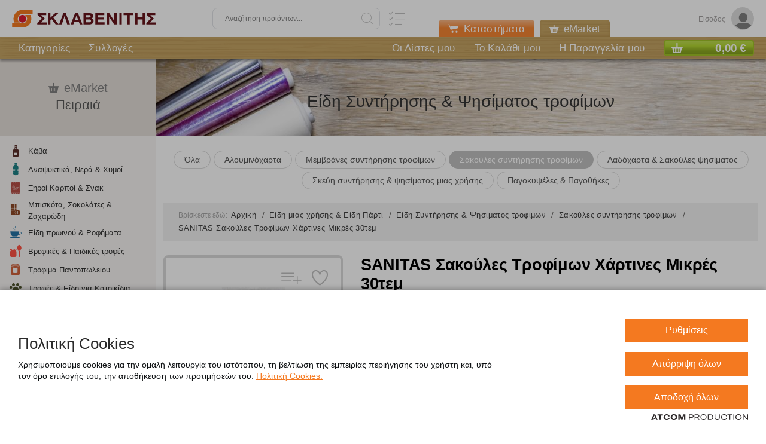

--- FILE ---
content_type: application/javascript
request_url: https://s0.sklavenitis.gr/Scripts/Products/product.js?v=D872B2685D630D7637F96FD678D61319
body_size: 192
content:
$$plugins.define('product', ['ClientContexts', 'vuequantitybox'], function (element, options, clientContexts, quantitybox) {
	this.shouldKeepAlive = true;
	const components = element.querySelectorAll('[v-mount]');
	const apps = [];
	if (!components || components.length === 0) {
		return;
	}
	var plugin = this;
	components.forEach(node => {
		const app = createApp();
		quantitybox(plugin, app);
		app.mount(node);
		apps.push(app);
	});

	this.destroy = function () {
		apps.forEach(app => {
			app.unmount();
		});
	}

	function createApp() {
		return Vue.createApp({
			data: function () {
				return {
					presentation: options.presentation,
					product: {
						sku: options.sku,
						unitDisplay: options.unitDisplay,
						step: options.step,
						notBuyable: options.status == 1,
						notExists: options.status == 2,
						maximum: options.maximum,
						stock: {
							available: options.stock.available,
							category: options.stock.category,
							receivingDate: options.stock.receivingDate
						}
					},
				}
			}
		}).use(clientContexts.createPlugin());
	}
});

--- FILE ---
content_type: application/javascript; charset=utf-8
request_url: https://s0.sklavenitis.gr/Scripts/Common/D872B2685D630D7637F96FD678D61319/Combined.js
body_size: 146103
content:
var Vue=function(e){"use strict";function t(e,t){const n=Object.create(null),o=e.split(",");for(let r=0;r<o.length;r++)n[o[r]]=!0;return t?e=>!!n[e.toLowerCase()]:e=>!!n[e]}const n=t("Infinity,undefined,NaN,isFinite,isNaN,parseFloat,parseInt,decodeURI,decodeURIComponent,encodeURI,encodeURIComponent,Math,Number,Date,Array,Object,Boolean,String,RegExp,Map,Set,JSON,Intl,BigInt"),o=t("itemscope,allowfullscreen,formnovalidate,ismap,nomodule,novalidate,readonly");function r(e){if(T(e)){const t={};for(let n=0;n<e.length;n++){const o=e[n],s=r(A(o)?l(o):o);if(s)for(const e in s)t[e]=s[e]}return t}if(O(e))return e}const s=/;(?![^(]*\))/g,i=/:(.+)/;function l(e){const t={};return e.split(s).forEach((e=>{if(e){const n=e.split(i);n.length>1&&(t[n[0].trim()]=n[1].trim())}})),t}function c(e){let t="";if(A(e))t=e;else if(T(e))for(let n=0;n<e.length;n++){const o=c(e[n]);o&&(t+=o+" ")}else if(O(e))for(const n in e)e[n]&&(t+=n+" ");return t.trim()}const a=t("html,body,base,head,link,meta,style,title,address,article,aside,footer,header,h1,h2,h3,h4,h5,h6,hgroup,nav,section,div,dd,dl,dt,figcaption,figure,picture,hr,img,li,main,ol,p,pre,ul,a,b,abbr,bdi,bdo,br,cite,code,data,dfn,em,i,kbd,mark,q,rp,rt,rtc,ruby,s,samp,small,span,strong,sub,sup,time,u,var,wbr,area,audio,map,track,video,embed,object,param,source,canvas,script,noscript,del,ins,caption,col,colgroup,table,thead,tbody,td,th,tr,button,datalist,fieldset,form,input,label,legend,meter,optgroup,option,output,progress,select,textarea,details,dialog,menu,summary,template,blockquote,iframe,tfoot"),u=t("svg,animate,animateMotion,animateTransform,circle,clipPath,color-profile,defs,desc,discard,ellipse,feBlend,feColorMatrix,feComponentTransfer,feComposite,feConvolveMatrix,feDiffuseLighting,feDisplacementMap,feDistanceLight,feDropShadow,feFlood,feFuncA,feFuncB,feFuncG,feFuncR,feGaussianBlur,feImage,feMerge,feMergeNode,feMorphology,feOffset,fePointLight,feSpecularLighting,feSpotLight,feTile,feTurbulence,filter,foreignObject,g,hatch,hatchpath,image,line,linearGradient,marker,mask,mesh,meshgradient,meshpatch,meshrow,metadata,mpath,path,pattern,polygon,polyline,radialGradient,rect,set,solidcolor,stop,switch,symbol,text,textPath,title,tspan,unknown,use,view"),p=t("area,base,br,col,embed,hr,img,input,link,meta,param,source,track,wbr");function f(e,t){if(e===t)return!0;let n=$(e),o=$(t);if(n||o)return!(!n||!o)&&e.getTime()===t.getTime();if(n=T(e),o=T(t),n||o)return!(!n||!o)&&function(e,t){if(e.length!==t.length)return!1;let n=!0;for(let o=0;n&&o<e.length;o++)n=f(e[o],t[o]);return n}(e,t);if(n=O(e),o=O(t),n||o){if(!n||!o)return!1;if(Object.keys(e).length!==Object.keys(t).length)return!1;for(const n in e){const o=e.hasOwnProperty(n),r=t.hasOwnProperty(n);if(o&&!r||!o&&r||!f(e[n],t[n]))return!1}}return String(e)===String(t)}function d(e,t){return e.findIndex((e=>f(e,t)))}const h=(e,t)=>N(t)?{[`Map(${t.size})`]:[...t.entries()].reduce(((e,[t,n])=>(e[`${t} =>`]=n,e)),{})}:E(t)?{[`Set(${t.size})`]:[...t.values()]}:!O(t)||T(t)||R(t)?t:String(t),m={},g=[],v=()=>{},y=()=>!1,b=/^on[^a-z]/,_=e=>b.test(e),x=e=>e.startsWith("onUpdate:"),S=Object.assign,C=(e,t)=>{const n=e.indexOf(t);n>-1&&e.splice(n,1)},k=Object.prototype.hasOwnProperty,w=(e,t)=>k.call(e,t),T=Array.isArray,N=e=>"[object Map]"===B(e),E=e=>"[object Set]"===B(e),$=e=>e instanceof Date,F=e=>"function"==typeof e,A=e=>"string"==typeof e,M=e=>"symbol"==typeof e,O=e=>null!==e&&"object"==typeof e,I=e=>O(e)&&F(e.then)&&F(e.catch),P=Object.prototype.toString,B=e=>P.call(e),R=e=>"[object Object]"===B(e),V=e=>A(e)&&"NaN"!==e&&"-"!==e[0]&&""+parseInt(e,10)===e,L=t(",key,ref,onVnodeBeforeMount,onVnodeMounted,onVnodeBeforeUpdate,onVnodeUpdated,onVnodeBeforeUnmount,onVnodeUnmounted"),j=e=>{const t=Object.create(null);return n=>t[n]||(t[n]=e(n))},U=/-(\w)/g,H=j((e=>e.replace(U,((e,t)=>t?t.toUpperCase():"")))),D=/\B([A-Z])/g,W=j((e=>e.replace(D,"-$1").toLowerCase())),z=j((e=>e.charAt(0).toUpperCase()+e.slice(1))),K=j((e=>e?`on${z(e)}`:"")),G=(e,t)=>e!==t&&(e==e||t==t),q=(e,t)=>{for(let n=0;n<e.length;n++)e[n](t)},J=(e,t,n)=>{Object.defineProperty(e,t,{configurable:!0,enumerable:!1,value:n})},Z=e=>{const t=parseFloat(e);return isNaN(t)?e:t},Q=new WeakMap,X=[];let Y;const ee=Symbol(""),te=Symbol("");function ne(e,t=m){(function(e){return e&&!0===e._isEffect})(e)&&(e=e.raw);const n=function(e,t){const n=function(){if(!n.active)return e();if(!X.includes(n)){se(n);try{return le.push(ie),ie=!0,X.push(n),Y=n,e()}finally{X.pop(),ae(),Y=X[X.length-1]}}};return n.id=re++,n.allowRecurse=!!t.allowRecurse,n._isEffect=!0,n.active=!0,n.raw=e,n.deps=[],n.options=t,n}(e,t);return t.lazy||n(),n}function oe(e){e.active&&(se(e),e.options.onStop&&e.options.onStop(),e.active=!1)}let re=0;function se(e){const{deps:t}=e;if(t.length){for(let n=0;n<t.length;n++)t[n].delete(e);t.length=0}}let ie=!0;const le=[];function ce(){le.push(ie),ie=!1}function ae(){const e=le.pop();ie=void 0===e||e}function ue(e,t,n){if(!ie||void 0===Y)return;let o=Q.get(e);o||Q.set(e,o=new Map);let r=o.get(n);r||o.set(n,r=new Set),r.has(Y)||(r.add(Y),Y.deps.push(r))}function pe(e,t,n,o,r,s){const i=Q.get(e);if(!i)return;const l=new Set,c=e=>{e&&e.forEach((e=>{(e!==Y||e.allowRecurse)&&l.add(e)}))};if("clear"===t)i.forEach(c);else if("length"===n&&T(e))i.forEach(((e,t)=>{("length"===t||t>=o)&&c(e)}));else switch(void 0!==n&&c(i.get(n)),t){case"add":T(e)?V(n)&&c(i.get("length")):(c(i.get(ee)),N(e)&&c(i.get(te)));break;case"delete":T(e)||(c(i.get(ee)),N(e)&&c(i.get(te)));break;case"set":N(e)&&c(i.get(ee))}l.forEach((e=>{e.options.scheduler?e.options.scheduler(e):e()}))}const fe=t("__proto__,__v_isRef,__isVue"),de=new Set(Object.getOwnPropertyNames(Symbol).map((e=>Symbol[e])).filter(M)),he=_e(),me=_e(!1,!0),ge=_e(!0),ve=_e(!0,!0),ye=be();function be(){const e={};return["includes","indexOf","lastIndexOf"].forEach((t=>{const n=Array.prototype[t];e[t]=function(...e){const t=ct(this);for(let n=0,r=this.length;n<r;n++)ue(t,0,n+"");const o=n.apply(t,e);return-1===o||!1===o?n.apply(t,e.map(ct)):o}})),["push","pop","shift","unshift","splice"].forEach((t=>{const n=Array.prototype[t];e[t]=function(...e){ce();const t=n.apply(this,e);return ae(),t}})),e}function _e(e=!1,t=!1){return function(n,o,r){if("__v_isReactive"===o)return!e;if("__v_isReadonly"===o)return e;if("__v_raw"===o&&r===(e?t?Ye:Xe:t?Qe:Ze).get(n))return n;const s=T(n);if(!e&&s&&w(ye,o))return Reflect.get(ye,o,r);const i=Reflect.get(n,o,r);if(M(o)?de.has(o):fe(o))return i;if(e||ue(n,0,o),t)return i;if(pt(i)){return!s||!V(o)?i.value:i}return O(i)?e?ot(i):tt(i):i}}function xe(e=!1){return function(t,n,o,r){let s=t[n];if(!e&&(o=ct(o),s=ct(s),!T(t)&&pt(s)&&!pt(o)))return s.value=o,!0;const i=T(t)&&V(n)?Number(n)<t.length:w(t,n),l=Reflect.set(t,n,o,r);return t===ct(r)&&(i?G(o,s)&&pe(t,"set",n,o):pe(t,"add",n,o)),l}}const Se={get:he,set:xe(),deleteProperty:function(e,t){const n=w(e,t),o=Reflect.deleteProperty(e,t);return o&&n&&pe(e,"delete",t,void 0),o},has:function(e,t){const n=Reflect.has(e,t);return M(t)&&de.has(t)||ue(e,0,t),n},ownKeys:function(e){return ue(e,0,T(e)?"length":ee),Reflect.ownKeys(e)}},Ce={get:ge,set:(e,t)=>!0,deleteProperty:(e,t)=>!0},ke=S({},Se,{get:me,set:xe(!0)}),we=S({},Ce,{get:ve}),Te=e=>O(e)?tt(e):e,Ne=e=>O(e)?ot(e):e,Ee=e=>e,$e=e=>Reflect.getPrototypeOf(e);function Fe(e,t,n=!1,o=!1){const r=ct(e=e.__v_raw),s=ct(t);t!==s&&!n&&ue(r,0,t),!n&&ue(r,0,s);const{has:i}=$e(r),l=o?Ee:n?Ne:Te;return i.call(r,t)?l(e.get(t)):i.call(r,s)?l(e.get(s)):void(e!==r&&e.get(t))}function Ae(e,t=!1){const n=this.__v_raw,o=ct(n),r=ct(e);return e!==r&&!t&&ue(o,0,e),!t&&ue(o,0,r),e===r?n.has(e):n.has(e)||n.has(r)}function Me(e,t=!1){return e=e.__v_raw,!t&&ue(ct(e),0,ee),Reflect.get(e,"size",e)}function Oe(e){e=ct(e);const t=ct(this);return $e(t).has.call(t,e)||(t.add(e),pe(t,"add",e,e)),this}function Ie(e,t){t=ct(t);const n=ct(this),{has:o,get:r}=$e(n);let s=o.call(n,e);s||(e=ct(e),s=o.call(n,e));const i=r.call(n,e);return n.set(e,t),s?G(t,i)&&pe(n,"set",e,t):pe(n,"add",e,t),this}function Pe(e){const t=ct(this),{has:n,get:o}=$e(t);let r=n.call(t,e);r||(e=ct(e),r=n.call(t,e)),o&&o.call(t,e);const s=t.delete(e);return r&&pe(t,"delete",e,void 0),s}function Be(){const e=ct(this),t=0!==e.size,n=e.clear();return t&&pe(e,"clear",void 0,void 0),n}function Re(e,t){return function(n,o){const r=this,s=r.__v_raw,i=ct(s),l=t?Ee:e?Ne:Te;return!e&&ue(i,0,ee),s.forEach(((e,t)=>n.call(o,l(e),l(t),r)))}}function Ve(e,t,n){return function(...o){const r=this.__v_raw,s=ct(r),i=N(s),l="entries"===e||e===Symbol.iterator&&i,c="keys"===e&&i,a=r[e](...o),u=n?Ee:t?Ne:Te;return!t&&ue(s,0,c?te:ee),{next(){const{value:e,done:t}=a.next();return t?{value:e,done:t}:{value:l?[u(e[0]),u(e[1])]:u(e),done:t}},[Symbol.iterator](){return this}}}}function Le(e){return function(...t){return"delete"!==e&&this}}function je(){const e={get(e){return Fe(this,e)},get size(){return Me(this)},has:Ae,add:Oe,set:Ie,delete:Pe,clear:Be,forEach:Re(!1,!1)},t={get(e){return Fe(this,e,!1,!0)},get size(){return Me(this)},has:Ae,add:Oe,set:Ie,delete:Pe,clear:Be,forEach:Re(!1,!0)},n={get(e){return Fe(this,e,!0)},get size(){return Me(this,!0)},has(e){return Ae.call(this,e,!0)},add:Le("add"),set:Le("set"),delete:Le("delete"),clear:Le("clear"),forEach:Re(!0,!1)},o={get(e){return Fe(this,e,!0,!0)},get size(){return Me(this,!0)},has(e){return Ae.call(this,e,!0)},add:Le("add"),set:Le("set"),delete:Le("delete"),clear:Le("clear"),forEach:Re(!0,!0)};return["keys","values","entries",Symbol.iterator].forEach((r=>{e[r]=Ve(r,!1,!1),n[r]=Ve(r,!0,!1),t[r]=Ve(r,!1,!0),o[r]=Ve(r,!0,!0)})),[e,n,t,o]}const[Ue,He,De,We]=je();function ze(e,t){const n=t?e?We:De:e?He:Ue;return(t,o,r)=>"__v_isReactive"===o?!e:"__v_isReadonly"===o?e:"__v_raw"===o?t:Reflect.get(w(n,o)&&o in t?n:t,o,r)}const Ke={get:ze(!1,!1)},Ge={get:ze(!1,!0)},qe={get:ze(!0,!1)},Je={get:ze(!0,!0)},Ze=new WeakMap,Qe=new WeakMap,Xe=new WeakMap,Ye=new WeakMap;function et(e){return e.__v_skip||!Object.isExtensible(e)?0:function(e){switch(e){case"Object":case"Array":return 1;case"Map":case"Set":case"WeakMap":case"WeakSet":return 2;default:return 0}}((e=>B(e).slice(8,-1))(e))}function tt(e){return e&&e.__v_isReadonly?e:rt(e,!1,Se,Ke,Ze)}function nt(e){return rt(e,!1,ke,Ge,Qe)}function ot(e){return rt(e,!0,Ce,qe,Xe)}function rt(e,t,n,o,r){if(!O(e))return e;if(e.__v_raw&&(!t||!e.__v_isReactive))return e;const s=r.get(e);if(s)return s;const i=et(e);if(0===i)return e;const l=new Proxy(e,2===i?o:n);return r.set(e,l),l}function st(e){return it(e)?st(e.__v_raw):!(!e||!e.__v_isReactive)}function it(e){return!(!e||!e.__v_isReadonly)}function lt(e){return st(e)||it(e)}function ct(e){return e&&ct(e.__v_raw)||e}function at(e){return J(e,"__v_skip",!0),e}const ut=e=>O(e)?tt(e):e;function pt(e){return Boolean(e&&!0===e.__v_isRef)}function ft(e){return ht(e)}class dt{constructor(e,t){this._rawValue=e,this._shallow=t,this.__v_isRef=!0,this._value=t?e:ut(e)}get value(){return ue(ct(this),0,"value"),this._value}set value(e){G(ct(e),this._rawValue)&&(this._rawValue=e,this._value=this._shallow?e:ut(e),pe(ct(this),"set","value",e))}}function ht(e,t=!1){return pt(e)?e:new dt(e,t)}function mt(e){return pt(e)?e.value:e}const gt={get:(e,t,n)=>mt(Reflect.get(e,t,n)),set:(e,t,n,o)=>{const r=e[t];return pt(r)&&!pt(n)?(r.value=n,!0):Reflect.set(e,t,n,o)}};function vt(e){return st(e)?e:new Proxy(e,gt)}class yt{constructor(e){this.__v_isRef=!0;const{get:t,set:n}=e((()=>ue(this,0,"value")),(()=>pe(this,"set","value")));this._get=t,this._set=n}get value(){return this._get()}set value(e){this._set(e)}}class bt{constructor(e,t){this._object=e,this._key=t,this.__v_isRef=!0}get value(){return this._object[this._key]}set value(e){this._object[this._key]=e}}function _t(e,t){return pt(e[t])?e[t]:new bt(e,t)}class xt{constructor(e,t,n){this._setter=t,this._dirty=!0,this.__v_isRef=!0,this.effect=ne(e,{lazy:!0,scheduler:()=>{this._dirty||(this._dirty=!0,pe(ct(this),"set","value"))}}),this.__v_isReadonly=n}get value(){const e=ct(this);return e._dirty&&(e._value=this.effect(),e._dirty=!1),ue(e,0,"value"),e._value}set value(e){this._setter(e)}}const St=[];function Ct(e,...t){ce();const n=St.length?St[St.length-1].component:null,o=n&&n.appContext.config.warnHandler,r=function(){let e=St[St.length-1];if(!e)return[];const t=[];for(;e;){const n=t[0];n&&n.vnode===e?n.recurseCount++:t.push({vnode:e,recurseCount:0});const o=e.component&&e.component.parent;e=o&&o.vnode}return t}();if(o)Tt(o,n,11,[e+t.join(""),n&&n.proxy,r.map((({vnode:e})=>`at <${Wr(n,e.type)}>`)).join("\n"),r]);else{const n=[`[Vue warn]: ${e}`,...t];r.length&&n.push("\n",...function(e){const t=[];return e.forEach(((e,n)=>{t.push(...0===n?[]:["\n"],...function({vnode:e,recurseCount:t}){const n=t>0?`... (${t} recursive calls)`:"",o=` at <${Wr(e.component,e.type,!!e.component&&null==e.component.parent)}`,r=">"+n;return e.props?[o,...kt(e.props),r]:[o+r]}(e))})),t}(r)),console.warn(...n)}ae()}function kt(e){const t=[],n=Object.keys(e);return n.slice(0,3).forEach((n=>{t.push(...wt(n,e[n]))})),n.length>3&&t.push(" ..."),t}function wt(e,t,n){return A(t)?(t=JSON.stringify(t),n?t:[`${e}=${t}`]):"number"==typeof t||"boolean"==typeof t||null==t?n?t:[`${e}=${t}`]:pt(t)?(t=wt(e,ct(t.value),!0),n?t:[`${e}=Ref<`,t,">"]):F(t)?[`${e}=fn${t.name?`<${t.name}>`:""}`]:(t=ct(t),n?t:[`${e}=`,t])}function Tt(e,t,n,o){let r;try{r=o?e(...o):e()}catch(s){Et(s,t,n)}return r}function Nt(e,t,n,o){if(F(e)){const r=Tt(e,t,n,o);return r&&I(r)&&r.catch((e=>{Et(e,t,n)})),r}const r=[];for(let s=0;s<e.length;s++)r.push(Nt(e[s],t,n,o));return r}function Et(e,t,n,o=!0){if(t){let o=t.parent;const r=t.proxy,s=n;for(;o;){const t=o.ec;if(t)for(let n=0;n<t.length;n++)if(!1===t[n](e,r,s))return;o=o.parent}const i=t.appContext.config.errorHandler;if(i)return void Tt(i,null,10,[e,r,s])}!function(e,t,n,o=!0){console.error(e)}(e,0,0,o)}let $t=!1,Ft=!1;const At=[];let Mt=0;const Ot=[];let It=null,Pt=0;const Bt=[];let Rt=null,Vt=0;const Lt=Promise.resolve();let jt=null,Ut=null;function Ht(e){const t=jt||Lt;return e?t.then(this?e.bind(this):e):t}function Dt(e){if(!(At.length&&At.includes(e,$t&&e.allowRecurse?Mt+1:Mt)||e===Ut)){const t=function(e){let t=Mt+1,n=At.length;const o=Jt(e);for(;t<n;){const e=t+n>>>1;Jt(At[e])<o?t=e+1:n=e}return t}(e);t>-1?At.splice(t,0,e):At.push(e),Wt()}}function Wt(){$t||Ft||(Ft=!0,jt=Lt.then(Zt))}function zt(e,t,n,o){T(e)?n.push(...e):t&&t.includes(e,e.allowRecurse?o+1:o)||n.push(e),Wt()}function Kt(e){zt(e,Rt,Bt,Vt)}function Gt(e,t=null){if(Ot.length){for(Ut=t,It=[...new Set(Ot)],Ot.length=0,Pt=0;Pt<It.length;Pt++)It[Pt]();It=null,Pt=0,Ut=null,Gt(e,t)}}function qt(e){if(Bt.length){const e=[...new Set(Bt)];if(Bt.length=0,Rt)return void Rt.push(...e);for(Rt=e,Rt.sort(((e,t)=>Jt(e)-Jt(t))),Vt=0;Vt<Rt.length;Vt++)Rt[Vt]();Rt=null,Vt=0}}const Jt=e=>null==e.id?1/0:e.id;function Zt(e){Ft=!1,$t=!0,Gt(e),At.sort(((e,t)=>Jt(e)-Jt(t)));try{for(Mt=0;Mt<At.length;Mt++){const e=At[Mt];e&&!1!==e.active&&Tt(e,null,14)}}finally{Mt=0,At.length=0,qt(),$t=!1,jt=null,(At.length||Ot.length||Bt.length)&&Zt(e)}}function Qt(e,t,...n){const o=e.vnode.props||m;let r=n;const s=t.startsWith("update:"),i=s&&t.slice(7);if(i&&i in o){const e=`${"modelValue"===i?"model":i}Modifiers`,{number:t,trim:s}=o[e]||m;s?r=n.map((e=>e.trim())):t&&(r=n.map(Z))}let l,c=o[l=K(t)]||o[l=K(H(t))];!c&&s&&(c=o[l=K(W(t))]),c&&Nt(c,e,6,r);const a=o[l+"Once"];if(a){if(e.emitted){if(e.emitted[l])return}else e.emitted={};e.emitted[l]=!0,Nt(a,e,6,r)}}function Xt(e,t,n=!1){const o=t.emitsCache,r=o.get(e);if(void 0!==r)return r;const s=e.emits;let i={},l=!1;if(!F(e)){const o=e=>{const n=Xt(e,t,!0);n&&(l=!0,S(i,n))};!n&&t.mixins.length&&t.mixins.forEach(o),e.extends&&o(e.extends),e.mixins&&e.mixins.forEach(o)}return s||l?(T(s)?s.forEach((e=>i[e]=null)):S(i,s),o.set(e,i),i):(o.set(e,null),null)}function Yt(e,t){return!(!e||!_(t))&&(t=t.slice(2).replace(/Once$/,""),w(e,t[0].toLowerCase()+t.slice(1))||w(e,W(t))||w(e,t))}let en=null,tn=null;function nn(e){const t=en;return en=e,tn=e&&e.type.__scopeId||null,t}function on(e,t=en,n){if(!t)return e;if(e._n)return e;const o=(...n)=>{o._d&&ar(-1);const r=nn(t),s=e(...n);return nn(r),o._d&&ar(1),s};return o._n=!0,o._c=!0,o._d=!0,o}function rn(e){const{type:t,vnode:n,proxy:o,withProxy:r,props:s,propsOptions:[i],slots:l,attrs:c,emit:a,render:u,renderCache:p,data:f,setupState:d,ctx:h,inheritAttrs:m}=e;let g;const v=nn(e);try{let e;if(4&n.shapeFlag){const t=r||o;g=br(u.call(t,t,p,s,d,f,h)),e=c}else{const n=t;0,g=br(n(s,n.length>1?{attrs:c,slots:l,emit:a}:null)),e=t.props?c:ln(c)}let v=g;if(e&&!1!==m){const t=Object.keys(e),{shapeFlag:n}=v;t.length&&(1&n||6&n)&&(i&&t.some(x)&&(e=cn(e,i)),v=vr(v,e))}0,n.dirs&&(v.dirs=v.dirs?v.dirs.concat(n.dirs):n.dirs),n.transition&&(v.transition=n.transition),g=v}catch(y){rr.length=0,Et(y,e,1),g=gr(nr)}return nn(v),g}function sn(e){let t;for(let n=0;n<e.length;n++){const o=e[n];if(!pr(o))return;if(o.type!==nr||"v-if"===o.children){if(t)return;t=o}}return t}const ln=e=>{let t;for(const n in e)("class"===n||"style"===n||_(n))&&((t||(t={}))[n]=e[n]);return t},cn=(e,t)=>{const n={};for(const o in e)x(o)&&o.slice(9)in t||(n[o]=e[o]);return n};function an(e,t,n){const o=Object.keys(t);if(o.length!==Object.keys(e).length)return!0;for(let r=0;r<o.length;r++){const s=o[r];if(t[s]!==e[s]&&!Yt(n,s))return!0}return!1}function un({vnode:e,parent:t},n){for(;t&&t.subTree===e;)(e=t.vnode).el=n,t=t.parent}const pn={name:"Suspense",__isSuspense:!0,process(e,t,n,o,r,s,i,l,c,a){null==e?function(e,t,n,o,r,s,i,l,c){const{p:a,o:{createElement:u}}=c,p=u("div"),f=e.suspense=dn(e,r,o,t,p,n,s,i,l,c);a(null,f.pendingBranch=e.ssContent,p,null,o,f,s,i),f.deps>0?(fn(e,"onPending"),fn(e,"onFallback"),a(null,e.ssFallback,t,n,o,null,s,i),gn(f,e.ssFallback)):f.resolve()}(t,n,o,r,s,i,l,c,a):function(e,t,n,o,r,s,i,l,{p:c,um:a,o:{createElement:u}}){const p=t.suspense=e.suspense;p.vnode=t,t.el=e.el;const f=t.ssContent,d=t.ssFallback,{activeBranch:h,pendingBranch:m,isInFallback:g,isHydrating:v}=p;if(m)p.pendingBranch=f,fr(f,m)?(c(m,f,p.hiddenContainer,null,r,p,s,i,l),p.deps<=0?p.resolve():g&&(c(h,d,n,o,r,null,s,i,l),gn(p,d))):(p.pendingId++,v?(p.isHydrating=!1,p.activeBranch=m):a(m,r,p),p.deps=0,p.effects.length=0,p.hiddenContainer=u("div"),g?(c(null,f,p.hiddenContainer,null,r,p,s,i,l),p.deps<=0?p.resolve():(c(h,d,n,o,r,null,s,i,l),gn(p,d))):h&&fr(f,h)?(c(h,f,n,o,r,p,s,i,l),p.resolve(!0)):(c(null,f,p.hiddenContainer,null,r,p,s,i,l),p.deps<=0&&p.resolve()));else if(h&&fr(f,h))c(h,f,n,o,r,p,s,i,l),gn(p,f);else if(fn(t,"onPending"),p.pendingBranch=f,p.pendingId++,c(null,f,p.hiddenContainer,null,r,p,s,i,l),p.deps<=0)p.resolve();else{const{timeout:e,pendingId:t}=p;e>0?setTimeout((()=>{p.pendingId===t&&p.fallback(d)}),e):0===e&&p.fallback(d)}}(e,t,n,o,r,i,l,c,a)},hydrate:function(e,t,n,o,r,s,i,l,c){const a=t.suspense=dn(t,o,n,e.parentNode,document.createElement("div"),null,r,s,i,l,!0),u=c(e,a.pendingBranch=t.ssContent,n,a,s,i);0===a.deps&&a.resolve();return u},create:dn,normalize:function(e){const{shapeFlag:t,children:n}=e,o=32&t;e.ssContent=hn(o?n.default:n),e.ssFallback=o?hn(n.fallback):gr(Comment)}};function fn(e,t){const n=e.props&&e.props[t];F(n)&&n()}function dn(e,t,n,o,r,s,i,l,c,a,u=!1){const{p:p,m:f,um:d,n:h,o:{parentNode:m,remove:g}}=a,v=Z(e.props&&e.props.timeout),y={vnode:e,parent:t,parentComponent:n,isSVG:i,container:o,hiddenContainer:r,anchor:s,deps:0,pendingId:0,timeout:"number"==typeof v?v:-1,activeBranch:null,pendingBranch:null,isInFallback:!0,isHydrating:u,isUnmounted:!1,effects:[],resolve(e=!1){const{vnode:t,activeBranch:n,pendingBranch:o,pendingId:r,effects:s,parentComponent:i,container:l}=y;if(y.isHydrating)y.isHydrating=!1;else if(!e){const e=n&&o.transition&&"out-in"===o.transition.mode;e&&(n.transition.afterLeave=()=>{r===y.pendingId&&f(o,l,t,0)});let{anchor:t}=y;n&&(t=h(n),d(n,i,y,!0)),e||f(o,l,t,0)}gn(y,o),y.pendingBranch=null,y.isInFallback=!1;let c=y.parent,a=!1;for(;c;){if(c.pendingBranch){c.effects.push(...s),a=!0;break}c=c.parent}a||Kt(s),y.effects=[],fn(t,"onResolve")},fallback(e){if(!y.pendingBranch)return;const{vnode:t,activeBranch:n,parentComponent:o,container:r,isSVG:s}=y;fn(t,"onFallback");const i=h(n),a=()=>{y.isInFallback&&(p(null,e,r,i,o,null,s,l,c),gn(y,e))},u=e.transition&&"out-in"===e.transition.mode;u&&(n.transition.afterLeave=a),y.isInFallback=!0,d(n,o,null,!0),u||a()},move(e,t,n){y.activeBranch&&f(y.activeBranch,e,t,n),y.container=e},next:()=>y.activeBranch&&h(y.activeBranch),registerDep(e,t){const n=!!y.pendingBranch;n&&y.deps++;const o=e.vnode.el;e.asyncDep.catch((t=>{Et(t,e,0)})).then((r=>{if(e.isUnmounted||y.isUnmounted||y.pendingId!==e.suspenseId)return;e.asyncResolved=!0;const{vnode:s}=e;Br(e,r),o&&(s.el=o);const l=!o&&e.subTree.el;t(e,s,m(o||e.subTree.el),o?null:h(e.subTree),y,i,c),l&&g(l),un(e,s.el),n&&0==--y.deps&&y.resolve()}))},unmount(e,t){y.isUnmounted=!0,y.activeBranch&&d(y.activeBranch,n,e,t),y.pendingBranch&&d(y.pendingBranch,n,e,t)}};return y}function hn(e){let t;if(F(e)){const n=e._c;n&&(e._d=!1,ir()),e=e(),n&&(e._d=!0,t=sr,lr())}if(T(e)){const t=sn(e);e=t}return e=br(e),t&&(e.dynamicChildren=t.filter((t=>t!==e))),e}function mn(e,t){t&&t.pendingBranch?T(e)?t.effects.push(...e):t.effects.push(e):Kt(e)}function gn(e,t){e.activeBranch=t;const{vnode:n,parentComponent:o}=e,r=n.el=t.el;o&&o.subTree===n&&(o.vnode.el=r,un(o,r))}function vn(e,t){if(Fr){let n=Fr.provides;const o=Fr.parent&&Fr.parent.provides;o===n&&(n=Fr.provides=Object.create(o)),n[e]=t}else;}function yn(e,t,n=!1){const o=Fr||en;if(o){const r=null==o.parent?o.vnode.appContext&&o.vnode.appContext.provides:o.parent.provides;if(r&&e in r)return r[e];if(arguments.length>1)return n&&F(t)?t.call(o.proxy):t}}function bn(e,t){return Sn(e,null,t)}const _n={};function xn(e,t,n){return Sn(e,t,n)}function Sn(e,t,{immediate:n,deep:o,flush:r,onTrack:s,onTrigger:i}=m,l=Fr){let c,a,u=!1,p=!1;if(pt(e)?(c=()=>e.value,u=!!e._shallow):st(e)?(c=()=>e,o=!0):T(e)?(p=!0,u=e.some(st),c=()=>e.map((e=>pt(e)?e.value:st(e)?wn(e):F(e)?Tt(e,l,2):void 0))):c=F(e)?t?()=>Tt(e,l,2):()=>{if(!l||!l.isUnmounted)return a&&a(),Nt(e,l,3,[f])}:v,t&&o){const e=c;c=()=>wn(e())}let f=e=>{a=y.options.onStop=()=>{Tt(e,l,4)}},d=p?[]:_n;const h=()=>{if(y.active)if(t){const e=y();(o||u||(p?e.some(((e,t)=>G(e,d[t]))):G(e,d)))&&(a&&a(),Nt(t,l,3,[e,d===_n?void 0:d,f]),d=e)}else y()};let g;h.allowRecurse=!!t,g="sync"===r?h:"post"===r?()=>Vo(h,l&&l.suspense):()=>{!l||l.isMounted?function(e){zt(e,It,Ot,Pt)}(h):h()};const y=ne(c,{lazy:!0,onTrack:s,onTrigger:i,scheduler:g});return Ur(y,l),t?n?h():d=y():"post"===r?Vo(y,l&&l.suspense):y(),()=>{oe(y),l&&C(l.effects,y)}}function Cn(e,t,n){const o=this.proxy,r=A(e)?e.includes(".")?kn(o,e):()=>o[e]:e.bind(o,o);let s;return F(t)?s=t:(s=t.handler,n=t),Sn(r,s.bind(o),n,this)}function kn(e,t){const n=t.split(".");return()=>{let t=e;for(let e=0;e<n.length&&t;e++)t=t[n[e]];return t}}function wn(e,t=new Set){if(!O(e)||t.has(e)||e.__v_skip)return e;if(t.add(e),pt(e))wn(e.value,t);else if(T(e))for(let n=0;n<e.length;n++)wn(e[n],t);else if(E(e)||N(e))e.forEach((e=>{wn(e,t)}));else if(R(e))for(const n in e)wn(e[n],t);return e}function Tn(){const e={isMounted:!1,isLeaving:!1,isUnmounting:!1,leavingVNodes:new Map};return Zn((()=>{e.isMounted=!0})),Yn((()=>{e.isUnmounting=!0})),e}const Nn=[Function,Array],En={name:"BaseTransition",props:{mode:String,appear:Boolean,persisted:Boolean,onBeforeEnter:Nn,onEnter:Nn,onAfterEnter:Nn,onEnterCancelled:Nn,onBeforeLeave:Nn,onLeave:Nn,onAfterLeave:Nn,onLeaveCancelled:Nn,onBeforeAppear:Nn,onAppear:Nn,onAfterAppear:Nn,onAppearCancelled:Nn},setup(e,{slots:t}){const n=Ar(),o=Tn();let r;return()=>{const s=t.default&&In(t.default(),!0);if(!s||!s.length)return;const i=ct(e),{mode:l}=i,c=s[0];if(o.isLeaving)return An(c);const a=Mn(c);if(!a)return An(c);const u=Fn(a,i,o,n);On(a,u);const p=n.subTree,f=p&&Mn(p);let d=!1;const{getTransitionKey:h}=a.type;if(h){const e=h();void 0===r?r=e:e!==r&&(r=e,d=!0)}if(f&&f.type!==nr&&(!fr(a,f)||d)){const e=Fn(f,i,o,n);if(On(f,e),"out-in"===l)return o.isLeaving=!0,e.afterLeave=()=>{o.isLeaving=!1,n.update()},An(c);"in-out"===l&&a.type!==nr&&(e.delayLeave=(e,t,n)=>{$n(o,f)[String(f.key)]=f,e._leaveCb=()=>{t(),e._leaveCb=void 0,delete u.delayedLeave},u.delayedLeave=n})}return c}}};function $n(e,t){const{leavingVNodes:n}=e;let o=n.get(t.type);return o||(o=Object.create(null),n.set(t.type,o)),o}function Fn(e,t,n,o){const{appear:r,mode:s,persisted:i=!1,onBeforeEnter:l,onEnter:c,onAfterEnter:a,onEnterCancelled:u,onBeforeLeave:p,onLeave:f,onAfterLeave:d,onLeaveCancelled:h,onBeforeAppear:m,onAppear:g,onAfterAppear:v,onAppearCancelled:y}=t,b=String(e.key),_=$n(n,e),x=(e,t)=>{e&&Nt(e,o,9,t)},S={mode:s,persisted:i,beforeEnter(t){let o=l;if(!n.isMounted){if(!r)return;o=m||l}t._leaveCb&&t._leaveCb(!0);const s=_[b];s&&fr(e,s)&&s.el._leaveCb&&s.el._leaveCb(),x(o,[t])},enter(e){let t=c,o=a,s=u;if(!n.isMounted){if(!r)return;t=g||c,o=v||a,s=y||u}let i=!1;const l=e._enterCb=t=>{i||(i=!0,x(t?s:o,[e]),S.delayedLeave&&S.delayedLeave(),e._enterCb=void 0)};t?(t(e,l),t.length<=1&&l()):l()},leave(t,o){const r=String(e.key);if(t._enterCb&&t._enterCb(!0),n.isUnmounting)return o();x(p,[t]);let s=!1;const i=t._leaveCb=n=>{s||(s=!0,o(),x(n?h:d,[t]),t._leaveCb=void 0,_[r]===e&&delete _[r])};_[r]=e,f?(f(t,i),f.length<=1&&i()):i()},clone:e=>Fn(e,t,n,o)};return S}function An(e){if(Vn(e))return(e=vr(e)).children=null,e}function Mn(e){return Vn(e)?e.children?e.children[0]:void 0:e}function On(e,t){6&e.shapeFlag&&e.component?On(e.component.subTree,t):128&e.shapeFlag?(e.ssContent.transition=t.clone(e.ssContent),e.ssFallback.transition=t.clone(e.ssFallback)):e.transition=t}function In(e,t=!1){let n=[],o=0;for(let r=0;r<e.length;r++){const s=e[r];s.type===er?(128&s.patchFlag&&o++,n=n.concat(In(s.children,t))):(t||s.type!==nr)&&n.push(s)}if(o>1)for(let r=0;r<n.length;r++)n[r].patchFlag=-2;return n}function Pn(e){return F(e)?{setup:e,name:e.name}:e}const Bn=e=>!!e.type.__asyncLoader;function Rn(e,{vnode:{ref:t,props:n,children:o}}){const r=gr(e,n,o);return r.ref=t,r}const Vn=e=>e.type.__isKeepAlive,Ln={name:"KeepAlive",__isKeepAlive:!0,props:{include:[String,RegExp,Array],exclude:[String,RegExp,Array],max:[String,Number]},setup(e,{slots:t}){const n=Ar(),o=n.ctx;if(!o.renderer)return t.default;const r=new Map,s=new Set;let i=null;const l=n.suspense,{renderer:{p:c,m:a,um:u,o:{createElement:p}}}=o,f=p("div");function d(e){zn(e),u(e,n,l)}function h(e){r.forEach(((t,n)=>{const o=Dr(t.type);!o||e&&e(o)||m(n)}))}function m(e){const t=r.get(e);i&&t.type===i.type?i&&zn(i):d(t),r.delete(e),s.delete(e)}o.activate=(e,t,n,o,r)=>{const s=e.component;a(e,t,n,0,l),c(s.vnode,e,t,n,s,l,o,e.slotScopeIds,r),Vo((()=>{s.isDeactivated=!1,s.a&&q(s.a);const t=e.props&&e.props.onVnodeMounted;t&&Do(t,s.parent,e)}),l)},o.deactivate=e=>{const t=e.component;a(e,f,null,1,l),Vo((()=>{t.da&&q(t.da);const n=e.props&&e.props.onVnodeUnmounted;n&&Do(n,t.parent,e),t.isDeactivated=!0}),l)},xn((()=>[e.include,e.exclude]),(([e,t])=>{e&&h((t=>jn(e,t))),t&&h((e=>!jn(t,e)))}),{flush:"post",deep:!0});let g=null;const v=()=>{null!=g&&r.set(g,Kn(n.subTree))};return Zn(v),Xn(v),Yn((()=>{r.forEach((e=>{const{subTree:t,suspense:o}=n,r=Kn(t);if(e.type!==r.type)d(e);else{zn(r);const e=r.component.da;e&&Vo(e,o)}}))})),()=>{if(g=null,!t.default)return null;const n=t.default(),o=n[0];if(n.length>1)return i=null,n;if(!(pr(o)&&(4&o.shapeFlag||128&o.shapeFlag)))return i=null,o;let l=Kn(o);const c=l.type,a=Dr(Bn(l)?l.type.__asyncResolved||{}:c),{include:u,exclude:p,max:f}=e;if(u&&(!a||!jn(u,a))||p&&a&&jn(p,a))return i=l,o;const d=null==l.key?c:l.key,h=r.get(d);return l.el&&(l=vr(l),128&o.shapeFlag&&(o.ssContent=l)),g=d,h?(l.el=h.el,l.component=h.component,l.transition&&On(l,l.transition),l.shapeFlag|=512,s.delete(d),s.add(d)):(s.add(d),f&&s.size>parseInt(f,10)&&m(s.values().next().value)),l.shapeFlag|=256,i=l,o}}};function jn(e,t){return T(e)?e.some((e=>jn(e,t))):A(e)?e.split(",").indexOf(t)>-1:!!e.test&&e.test(t)}function Un(e,t){Dn(e,"a",t)}function Hn(e,t){Dn(e,"da",t)}function Dn(e,t,n=Fr){const o=e.__wdc||(e.__wdc=()=>{let t=n;for(;t;){if(t.isDeactivated)return;t=t.parent}e()});if(Gn(t,o,n),n){let e=n.parent;for(;e&&e.parent;)Vn(e.parent.vnode)&&Wn(o,t,n,e),e=e.parent}}function Wn(e,t,n,o){const r=Gn(t,e,o,!0);eo((()=>{C(o[t],r)}),n)}function zn(e){let t=e.shapeFlag;256&t&&(t-=256),512&t&&(t-=512),e.shapeFlag=t}function Kn(e){return 128&e.shapeFlag?e.ssContent:e}function Gn(e,t,n=Fr,o=!1){if(n){const r=n[e]||(n[e]=[]),s=t.__weh||(t.__weh=(...o)=>{if(n.isUnmounted)return;ce(),Mr(n);const r=Nt(t,n,e,o);return Mr(null),ae(),r});return o?r.unshift(s):r.push(s),s}}const qn=e=>(t,n=Fr)=>(!Pr||"sp"===e)&&Gn(e,t,n),Jn=qn("bm"),Zn=qn("m"),Qn=qn("bu"),Xn=qn("u"),Yn=qn("bum"),eo=qn("um"),to=qn("sp"),no=qn("rtg"),oo=qn("rtc");function ro(e,t=Fr){Gn("ec",e,t)}let so=!0;function io(e){const t=ao(e),n=e.proxy,o=e.ctx;so=!1,t.beforeCreate&&lo(t.beforeCreate,e,"bc");const{data:r,computed:s,methods:i,watch:l,provide:c,inject:a,created:u,beforeMount:p,mounted:f,beforeUpdate:d,updated:h,activated:m,deactivated:g,beforeUnmount:y,unmounted:b,render:_,renderTracked:x,renderTriggered:S,errorCaptured:C,serverPrefetch:k,expose:w,inheritAttrs:N,components:E,directives:$}=t;if(a&&function(e,t,n=v){T(e)&&(e=ho(e));for(const o in e){const n=e[o];t[o]=O(n)?"default"in n?yn(n.from||o,n.default,!0):yn(n.from||o):yn(n)}}(a,o,null),i)for(const v in i){const e=i[v];F(e)&&(o[v]=e.bind(n))}if(r){const t=r.call(n,n);O(t)&&(e.data=tt(t))}if(so=!0,s)for(const T in s){const e=s[T],t=zr({get:F(e)?e.bind(n,n):F(e.get)?e.get.bind(n,n):v,set:!F(e)&&F(e.set)?e.set.bind(n):v});Object.defineProperty(o,T,{enumerable:!0,configurable:!0,get:()=>t.value,set:e=>t.value=e})}if(l)for(const v in l)co(l[v],o,n,v);if(c){const e=F(c)?c.call(n):c;Reflect.ownKeys(e).forEach((t=>{vn(t,e[t])}))}function A(e,t){T(t)?t.forEach((t=>e(t.bind(n)))):t&&e(t.bind(n))}if(u&&lo(u,e,"c"),A(Jn,p),A(Zn,f),A(Qn,d),A(Xn,h),A(Un,m),A(Hn,g),A(ro,C),A(oo,x),A(no,S),A(Yn,y),A(eo,b),A(to,k),T(w))if(w.length){const t=e.exposed||(e.exposed={});w.forEach((e=>{Object.defineProperty(t,e,{get:()=>n[e],set:t=>n[e]=t})}))}else e.exposed||(e.exposed={});_&&e.render===v&&(e.render=_),null!=N&&(e.inheritAttrs=N),E&&(e.components=E),$&&(e.directives=$)}function lo(e,t,n){Nt(T(e)?e.map((e=>e.bind(t.proxy))):e.bind(t.proxy),t,n)}function co(e,t,n,o){const r=o.includes(".")?kn(n,o):()=>n[o];if(A(e)){const n=t[e];F(n)&&xn(r,n)}else if(F(e))xn(r,e.bind(n));else if(O(e))if(T(e))e.forEach((e=>co(e,t,n,o)));else{const o=F(e.handler)?e.handler.bind(n):t[e.handler];F(o)&&xn(r,o,e)}}function ao(e){const t=e.type,{mixins:n,extends:o}=t,{mixins:r,optionsCache:s,config:{optionMergeStrategies:i}}=e.appContext,l=s.get(t);let c;return l?c=l:r.length||n||o?(c={},r.length&&r.forEach((e=>uo(c,e,i,!0))),uo(c,t,i)):c=t,s.set(t,c),c}function uo(e,t,n,o=!1){const{mixins:r,extends:s}=t;s&&uo(e,s,n,!0),r&&r.forEach((t=>uo(e,t,n,!0)));for(const i in t)if(o&&"expose"===i);else{const o=po[i]||n&&n[i];e[i]=o?o(e[i],t[i]):t[i]}return e}const po={data:fo,props:go,emits:go,methods:go,computed:go,beforeCreate:mo,created:mo,beforeMount:mo,mounted:mo,beforeUpdate:mo,updated:mo,beforeDestroy:mo,destroyed:mo,activated:mo,deactivated:mo,errorCaptured:mo,serverPrefetch:mo,components:go,directives:go,watch:function(e,t){if(!e)return t;if(!t)return e;const n=S(Object.create(null),e);for(const o in t)n[o]=mo(e[o],t[o]);return n},provide:fo,inject:function(e,t){return go(ho(e),ho(t))}};function fo(e,t){return t?e?function(){return S(F(e)?e.call(this,this):e,F(t)?t.call(this,this):t)}:t:e}function ho(e){if(T(e)){const t={};for(let n=0;n<e.length;n++)t[e[n]]=e[n];return t}return e}function mo(e,t){return e?[...new Set([].concat(e,t))]:t}function go(e,t){return e?S(S(Object.create(null),e),t):t}function vo(e,t,n,o){const[r,s]=e.propsOptions;let i,l=!1;if(t)for(let c in t){if(L(c))continue;const a=t[c];let u;r&&w(r,u=H(c))?s&&s.includes(u)?(i||(i={}))[u]=a:n[u]=a:Yt(e.emitsOptions,c)||a!==o[c]&&(o[c]=a,l=!0)}if(s){const t=ct(n),o=i||m;for(let i=0;i<s.length;i++){const l=s[i];n[l]=yo(r,t,l,o[l],e,!w(o,l))}}return l}function yo(e,t,n,o,r,s){const i=e[n];if(null!=i){const e=w(i,"default");if(e&&void 0===o){const e=i.default;if(i.type!==Function&&F(e)){const{propsDefaults:s}=r;n in s?o=s[n]:(Mr(r),o=s[n]=e.call(null,t),Mr(null))}else o=e}i[0]&&(s&&!e?o=!1:!i[1]||""!==o&&o!==W(n)||(o=!0))}return o}function bo(e,t,n=!1){const o=t.propsCache,r=o.get(e);if(r)return r;const s=e.props,i={},l=[];let c=!1;if(!F(e)){const o=e=>{c=!0;const[n,o]=bo(e,t,!0);S(i,n),o&&l.push(...o)};!n&&t.mixins.length&&t.mixins.forEach(o),e.extends&&o(e.extends),e.mixins&&e.mixins.forEach(o)}if(!s&&!c)return o.set(e,g),g;if(T(s))for(let u=0;u<s.length;u++){const e=H(s[u]);_o(e)&&(i[e]=m)}else if(s)for(const u in s){const e=H(u);if(_o(e)){const t=s[u],n=i[e]=T(t)||F(t)?{type:t}:t;if(n){const t=Co(Boolean,n.type),o=Co(String,n.type);n[0]=t>-1,n[1]=o<0||t<o,(t>-1||w(n,"default"))&&l.push(e)}}}const a=[i,l];return o.set(e,a),a}function _o(e){return"$"!==e[0]}function xo(e){const t=e&&e.toString().match(/^\s*function (\w+)/);return t?t[1]:""}function So(e,t){return xo(e)===xo(t)}function Co(e,t){return T(t)?t.findIndex((t=>So(t,e))):F(t)&&So(t,e)?0:-1}const ko=e=>"_"===e[0]||"$stable"===e,wo=e=>T(e)?e.map(br):[br(e)],To=(e,t,n)=>{const o=on((e=>wo(t(e))),n);return o._c=!1,o},No=(e,t,n)=>{const o=e._ctx;for(const r in e){if(ko(r))continue;const n=e[r];if(F(n))t[r]=To(0,n,o);else if(null!=n){const e=wo(n);t[r]=()=>e}}},Eo=(e,t)=>{const n=wo(t);e.slots.default=()=>n};function $o(e,t,n,o){const r=e.dirs,s=t&&t.dirs;for(let i=0;i<r.length;i++){const l=r[i];s&&(l.oldValue=s[i].value);let c=l.dir[o];c&&(ce(),Nt(c,n,8,[e.el,l,e,t]),ae())}}function Fo(){return{app:null,config:{isNativeTag:y,performance:!1,globalProperties:{},optionMergeStrategies:{},errorHandler:void 0,warnHandler:void 0,compilerOptions:{}},mixins:[],components:{},directives:{},provides:Object.create(null),optionsCache:new WeakMap,propsCache:new WeakMap,emitsCache:new WeakMap}}let Ao=0;function Mo(e,t){return function(n,o=null){null==o||O(o)||(o=null);const r=Fo(),s=new Set;let i=!1;const l=r.app={_uid:Ao++,_component:n,_props:o,_container:null,_context:r,_instance:null,version:Qr,get config(){return r.config},set config(e){},use:(e,...t)=>(s.has(e)||(e&&F(e.install)?(s.add(e),e.install(l,...t)):F(e)&&(s.add(e),e(l,...t))),l),mixin:e=>(r.mixins.includes(e)||r.mixins.push(e),l),component:(e,t)=>t?(r.components[e]=t,l):r.components[e],directive:(e,t)=>t?(r.directives[e]=t,l):r.directives[e],mount(s,c,a){if(!i){const u=gr(n,o);return u.appContext=r,c&&t?t(u,s):e(u,s,a),i=!0,l._container=s,s.__vue_app__=l,u.component.proxy}},unmount(){i&&(e(null,l._container),delete l._container.__vue_app__)},provide:(e,t)=>(r.provides[e]=t,l)};return l}}let Oo=!1;const Io=e=>/svg/.test(e.namespaceURI)&&"foreignObject"!==e.tagName,Po=e=>8===e.nodeType;function Bo(e){const{mt:t,p:n,o:{patchProp:o,nextSibling:r,parentNode:s,remove:i,insert:l,createComment:c}}=e,a=(n,o,i,l,c,m=!1)=>{const g=Po(n)&&"["===n.data,v=()=>d(n,o,i,l,c,g),{type:y,ref:b,shapeFlag:_}=o,x=n.nodeType;o.el=n;let S=null;switch(y){case tr:3!==x?S=v():(n.data!==o.children&&(Oo=!0,n.data=o.children),S=r(n));break;case nr:S=8!==x||g?v():r(n);break;case or:if(1===x){S=n;const e=!o.children.length;for(let t=0;t<o.staticCount;t++)e&&(o.children+=S.outerHTML),t===o.staticCount-1&&(o.anchor=S),S=r(S);return S}S=v();break;case er:S=g?f(n,o,i,l,c,m):v();break;default:if(1&_)S=1!==x||o.type.toLowerCase()!==n.tagName.toLowerCase()?v():u(n,o,i,l,c,m);else if(6&_){o.slotScopeIds=c;const e=s(n);if(t(o,e,null,i,l,Io(e),m),S=g?h(n):r(n),Bn(o)){let t;g?(t=gr(er),t.anchor=S?S.previousSibling:e.lastChild):t=3===n.nodeType?yr(""):gr("div"),t.el=n,o.component.subTree=t}}else 64&_?S=8!==x?v():o.type.hydrate(n,o,i,l,c,m,e,p):128&_&&(S=o.type.hydrate(n,o,i,l,Io(s(n)),c,m,e,a))}return null!=b&&Lo(b,null,l,o),S},u=(e,t,n,r,s,l)=>{l=l||!!t.dynamicChildren;const{type:c,props:a,patchFlag:u,shapeFlag:f,dirs:d}=t,h="input"===c&&d||"option"===c;if(h||-1!==u){if(d&&$o(t,null,n,"created"),a)if(h||!l||16&u||32&u)for(const t in a)(h&&t.endsWith("value")||_(t)&&!L(t))&&o(e,t,null,a[t]);else a.onClick&&o(e,"onClick",null,a.onClick);let c;if((c=a&&a.onVnodeBeforeMount)&&Do(c,n,t),d&&$o(t,null,n,"beforeMount"),((c=a&&a.onVnodeMounted)||d)&&mn((()=>{c&&Do(c,n,t),d&&$o(t,null,n,"mounted")}),r),16&f&&(!a||!a.innerHTML&&!a.textContent)){let o=p(e.firstChild,t,e,n,r,s,l);for(;o;){Oo=!0;const e=o;o=o.nextSibling,i(e)}}else 8&f&&e.textContent!==t.children&&(Oo=!0,e.textContent=t.children)}return e.nextSibling},p=(e,t,o,r,s,i,l)=>{l=l||!!t.dynamicChildren;const c=t.children,u=c.length;for(let p=0;p<u;p++){const t=l?c[p]:c[p]=br(c[p]);if(e)e=a(e,t,r,s,i,l);else{if(t.type===tr&&!t.children)continue;Oo=!0,n(null,t,o,null,r,s,Io(o),i)}}return e},f=(e,t,n,o,i,a)=>{const{slotScopeIds:u}=t;u&&(i=i?i.concat(u):u);const f=s(e),d=p(r(e),t,f,n,o,i,a);return d&&Po(d)&&"]"===d.data?r(t.anchor=d):(Oo=!0,l(t.anchor=c("]"),f,d),d)},d=(e,t,o,l,c,a)=>{if(Oo=!0,t.el=null,a){const t=h(e);for(;;){const n=r(e);if(!n||n===t)break;i(n)}}const u=r(e),p=s(e);return i(e),n(null,t,p,u,o,l,Io(p),c),u},h=e=>{let t=0;for(;e;)if((e=r(e))&&Po(e)&&("["===e.data&&t++,"]"===e.data)){if(0===t)return r(e);t--}return e};return[(e,t)=>{if(!t.hasChildNodes())return n(null,e,t),void qt();Oo=!1,a(t.firstChild,e,null,null,null),qt(),Oo&&console.error("Hydration completed but contains mismatches.")},a]}const Ro={scheduler:Dt,allowRecurse:!0},Vo=mn,Lo=(e,t,n,o,r=!1)=>{if(T(e))return void e.forEach(((e,s)=>Lo(e,t&&(T(t)?t[s]:t),n,o,r)));if(Bn(o)&&!r)return;const s=4&o.shapeFlag?jr(o.component)||o.component.proxy:o.el,i=r?null:s,{i:l,r:c}=e,a=t&&t.r,u=l.refs===m?l.refs={}:l.refs,p=l.setupState;if(null!=a&&a!==c&&(A(a)?(u[a]=null,w(p,a)&&(p[a]=null)):pt(a)&&(a.value=null)),A(c)){const e=()=>{u[c]=i,w(p,c)&&(p[c]=i)};i?(e.id=-1,Vo(e,n)):e()}else if(pt(c)){const e=()=>{c.value=i};i?(e.id=-1,Vo(e,n)):e()}else F(c)&&Tt(c,l,12,[i,u])};function jo(e){return Ho(e)}function Uo(e){return Ho(e,Bo)}function Ho(e,t){const{insert:n,remove:o,patchProp:r,forcePatchProp:s,createElement:i,createText:l,createComment:c,setText:a,setElementText:u,parentNode:p,nextSibling:f,setScopeId:d=v,cloneNode:h,insertStaticContent:y}=e,b=(e,t,n,o=null,r=null,s=null,i=!1,l=null,c=!1)=>{e&&!fr(e,t)&&(o=Y(e),K(e,r,s,!0),e=null),-2===t.patchFlag&&(c=!1,t.dynamicChildren=null);const{type:a,ref:u,shapeFlag:p}=t;switch(a){case tr:_(e,t,n,o);break;case nr:x(e,t,n,o);break;case or:null==e&&C(t,n,o,i);break;case er:M(e,t,n,o,r,s,i,l,c);break;default:1&p?k(e,t,n,o,r,s,i,l,c):6&p?O(e,t,n,o,r,s,i,l,c):(64&p||128&p)&&a.process(e,t,n,o,r,s,i,l,c,te)}null!=u&&r&&Lo(u,e&&e.ref,s,t||e,!t)},_=(e,t,o,r)=>{if(null==e)n(t.el=l(t.children),o,r);else{const n=t.el=e.el;t.children!==e.children&&a(n,t.children)}},x=(e,t,o,r)=>{null==e?n(t.el=c(t.children||""),o,r):t.el=e.el},C=(e,t,n,o)=>{const r=y(e.children,t,n,o,e.staticCache);e.el||(e.staticCache=r),e.el=r[0],e.anchor=r[r.length-1]},k=(e,t,n,o,r,s,i,l,c)=>{i=i||"svg"===t.type,null==e?T(t,n,o,r,s,i,l,c):$(e,t,r,s,i,l,c)},T=(e,t,o,s,l,c,a,p)=>{let f,d;const{type:m,props:g,shapeFlag:v,transition:y,patchFlag:b,dirs:_}=e;if(e.el&&void 0!==h&&-1===b)f=e.el=h(e.el);else{if(f=e.el=i(e.type,c,g&&g.is,g),8&v?u(f,e.children):16&v&&E(e.children,f,null,s,l,c&&"foreignObject"!==m,a,p||!!e.dynamicChildren),_&&$o(e,null,s,"created"),g){for(const t in g)L(t)||r(f,t,null,g[t],c,e.children,s,l,X);(d=g.onVnodeBeforeMount)&&Do(d,s,e)}N(f,e,e.scopeId,a,s)}_&&$o(e,null,s,"beforeMount");const x=(!l||l&&!l.pendingBranch)&&y&&!y.persisted;x&&y.beforeEnter(f),n(f,t,o),((d=g&&g.onVnodeMounted)||x||_)&&Vo((()=>{d&&Do(d,s,e),x&&y.enter(f),_&&$o(e,null,s,"mounted")}),l)},N=(e,t,n,o,r)=>{if(n&&d(e,n),o)for(let s=0;s<o.length;s++)d(e,o[s]);if(r){if(t===r.subTree){const t=r.vnode;N(e,t,t.scopeId,t.slotScopeIds,r.parent)}}},E=(e,t,n,o,r,s,i,l,c=0)=>{for(let a=c;a<e.length;a++){const c=e[a]=l?_r(e[a]):br(e[a]);b(null,c,t,n,o,r,s,i,l)}},$=(e,t,n,o,i,l,c)=>{const a=t.el=e.el;let{patchFlag:p,dynamicChildren:f,dirs:d}=t;p|=16&e.patchFlag;const h=e.props||m,g=t.props||m;let v;if((v=g.onVnodeBeforeUpdate)&&Do(v,n,t,e),d&&$o(t,e,n,"beforeUpdate"),p>0){if(16&p)A(a,t,h,g,n,o,i);else if(2&p&&h.class!==g.class&&r(a,"class",null,g.class,i),4&p&&r(a,"style",h.style,g.style,i),8&p){const l=t.dynamicProps;for(let t=0;t<l.length;t++){const c=l[t],u=h[c],p=g[c];(p!==u||s&&s(a,c))&&r(a,c,u,p,i,e.children,n,o,X)}}1&p&&e.children!==t.children&&u(a,t.children)}else c||null!=f||A(a,t,h,g,n,o,i);const y=i&&"foreignObject"!==t.type;f?F(e.dynamicChildren,f,a,n,o,y,l):c||j(e,t,a,null,n,o,y,l,!1),((v=g.onVnodeUpdated)||d)&&Vo((()=>{v&&Do(v,n,t,e),d&&$o(t,e,n,"updated")}),o)},F=(e,t,n,o,r,s,i)=>{for(let l=0;l<t.length;l++){const c=e[l],a=t[l],u=c.el&&(c.type===er||!fr(c,a)||6&c.shapeFlag||64&c.shapeFlag)?p(c.el):n;b(c,a,u,null,o,r,s,i,!0)}},A=(e,t,n,o,i,l,c)=>{if(n!==o){for(const a in o){if(L(a))continue;const u=o[a],p=n[a];(u!==p||s&&s(e,a))&&r(e,a,p,u,c,t.children,i,l,X)}if(n!==m)for(const s in n)L(s)||s in o||r(e,s,n[s],null,c,t.children,i,l,X)}},M=(e,t,o,r,s,i,c,a,u)=>{const p=t.el=e?e.el:l(""),f=t.anchor=e?e.anchor:l("");let{patchFlag:d,dynamicChildren:h,slotScopeIds:m}=t;h&&(u=!0),m&&(a=a?a.concat(m):m),null==e?(n(p,o,r),n(f,o,r),E(t.children,o,f,s,i,c,a,u)):d>0&&64&d&&h&&e.dynamicChildren?(F(e.dynamicChildren,h,o,s,i,c,a),(null!=t.key||s&&t===s.subTree)&&Wo(e,t,!0)):j(e,t,o,f,s,i,c,a,u)},O=(e,t,n,o,r,s,i,l,c)=>{t.slotScopeIds=l,null==e?512&t.shapeFlag?r.ctx.activate(t,n,o,i,c):P(t,n,o,r,s,i,c):B(e,t,c)},P=(e,t,n,o,r,s,i)=>{const l=e.component=function(e,t,n){const o=e.type,r=(t?t.appContext:e.appContext)||Er,s={uid:$r++,vnode:e,type:o,parent:t,appContext:r,root:null,next:null,subTree:null,update:null,render:null,proxy:null,exposed:null,exposeProxy:null,withProxy:null,effects:null,provides:t?t.provides:Object.create(r.provides),accessCache:null,renderCache:[],components:null,directives:null,propsOptions:bo(o,r),emitsOptions:Xt(o,r),emit:null,emitted:null,propsDefaults:m,inheritAttrs:o.inheritAttrs,ctx:m,data:m,props:m,attrs:m,slots:m,refs:m,setupState:m,setupContext:null,suspense:n,suspenseId:n?n.pendingId:0,asyncDep:null,asyncResolved:!1,isMounted:!1,isUnmounted:!1,isDeactivated:!1,bc:null,c:null,bm:null,m:null,bu:null,u:null,um:null,bum:null,da:null,a:null,rtg:null,rtc:null,ec:null,sp:null};return s.ctx={_:s},s.root=t?t.root:s,s.emit=Qt.bind(null,s),s}(e,o,r);if(Vn(e)&&(l.ctx.renderer=te),function(e,t=!1){Pr=t;const{props:n,children:o}=e.vnode,r=Or(e);(function(e,t,n,o=!1){const r={},s={};J(s,dr,1),e.propsDefaults=Object.create(null),vo(e,t,r,s);for(const i in e.propsOptions[0])i in r||(r[i]=void 0);e.props=n?o?r:nt(r):e.type.props?r:s,e.attrs=s})(e,n,r,t),((e,t)=>{if(32&e.vnode.shapeFlag){const n=t._;n?(e.slots=ct(t),J(t,"_",n)):No(t,e.slots={})}else e.slots={},t&&Eo(e,t);J(e.slots,dr,1)})(e,o);const s=r?function(e,t){const n=e.type;e.accessCache=Object.create(null),e.proxy=at(new Proxy(e.ctx,Tr));const{setup:o}=n;if(o){const n=e.setupContext=o.length>1?Lr(e):null;Fr=e,ce();const r=Tt(o,e,0,[e.props,n]);if(ae(),Fr=null,I(r)){const n=()=>{Fr=null};if(r.then(n,n),t)return r.then((t=>{Br(e,t)})).catch((t=>{Et(t,e,0)}));e.asyncDep=r}else Br(e,r)}else Vr(e)}(e,t):void 0;Pr=!1}(l),l.asyncDep){if(r&&r.registerDep(l,R),!e.el){const e=l.subTree=gr(nr);x(null,e,t,n)}}else R(l,e,t,n,r,s,i)},B=(e,t,n)=>{const o=t.component=e.component;if(function(e,t,n){const{props:o,children:r,component:s}=e,{props:i,children:l,patchFlag:c}=t,a=s.emitsOptions;if(t.dirs||t.transition)return!0;if(!(n&&c>=0))return!(!r&&!l||l&&l.$stable)||o!==i&&(o?!i||an(o,i,a):!!i);if(1024&c)return!0;if(16&c)return o?an(o,i,a):!!i;if(8&c){const e=t.dynamicProps;for(let t=0;t<e.length;t++){const n=e[t];if(i[n]!==o[n]&&!Yt(a,n))return!0}}return!1}(e,t,n)){if(o.asyncDep&&!o.asyncResolved)return void V(o,t,n);o.next=t,function(e){const t=At.indexOf(e);t>Mt&&At.splice(t,1)}(o.update),o.update()}else t.component=e.component,t.el=e.el,o.vnode=t},R=(e,t,n,o,r,s,i)=>{e.update=ne((function(){if(e.isMounted){let t,{next:n,bu:o,u:l,parent:c,vnode:a}=e,u=n;n?(n.el=a.el,V(e,n,i)):n=a,o&&q(o),(t=n.props&&n.props.onVnodeBeforeUpdate)&&Do(t,c,n,a);const f=rn(e),d=e.subTree;e.subTree=f,b(d,f,p(d.el),Y(d),e,r,s),n.el=f.el,null===u&&un(e,f.el),l&&Vo(l,r),(t=n.props&&n.props.onVnodeUpdated)&&Vo((()=>Do(t,c,n,a)),r)}else{let i;const{el:l,props:c}=t,{bm:a,m:u,parent:p}=e;if(a&&q(a),(i=c&&c.onVnodeBeforeMount)&&Do(i,p,t),l&&se){const n=()=>{e.subTree=rn(e),se(l,e.subTree,e,r,null)};Bn(t)?t.type.__asyncLoader().then((()=>!e.isUnmounted&&n())):n()}else{const i=e.subTree=rn(e);b(null,i,n,o,e,r,s),t.el=i.el}if(u&&Vo(u,r),i=c&&c.onVnodeMounted){const e=t;Vo((()=>Do(i,p,e)),r)}256&t.shapeFlag&&e.a&&Vo(e.a,r),e.isMounted=!0,t=n=o=null}}),Ro)},V=(e,t,n)=>{t.component=e;const o=e.vnode.props;e.vnode=t,e.next=null,function(e,t,n,o){const{props:r,attrs:s,vnode:{patchFlag:i}}=e,l=ct(r),[c]=e.propsOptions;let a=!1;if(!(o||i>0)||16&i){let o;vo(e,t,r,s)&&(a=!0);for(const s in l)t&&(w(t,s)||(o=W(s))!==s&&w(t,o))||(c?!n||void 0===n[s]&&void 0===n[o]||(r[s]=yo(c,l,s,void 0,e,!0)):delete r[s]);if(s!==l)for(const e in s)t&&w(t,e)||(delete s[e],a=!0)}else if(8&i){const n=e.vnode.dynamicProps;for(let o=0;o<n.length;o++){let i=n[o];const u=t[i];if(c)if(w(s,i))u!==s[i]&&(s[i]=u,a=!0);else{const t=H(i);r[t]=yo(c,l,t,u,e,!1)}else u!==s[i]&&(s[i]=u,a=!0)}}a&&pe(e,"set","$attrs")}(e,t.props,o,n),((e,t,n)=>{const{vnode:o,slots:r}=e;let s=!0,i=m;if(32&o.shapeFlag){const e=t._;e?n&&1===e?s=!1:(S(r,t),n||1!==e||delete r._):(s=!t.$stable,No(t,r)),i=t}else t&&(Eo(e,t),i={default:1});if(s)for(const l in r)ko(l)||l in i||delete r[l]})(e,t.children,n),ce(),Gt(void 0,e.update),ae()},j=(e,t,n,o,r,s,i,l,c=!1)=>{const a=e&&e.children,p=e?e.shapeFlag:0,f=t.children,{patchFlag:d,shapeFlag:h}=t;if(d>0){if(128&d)return void D(a,f,n,o,r,s,i,l,c);if(256&d)return void U(a,f,n,o,r,s,i,l,c)}8&h?(16&p&&X(a,r,s),f!==a&&u(n,f)):16&p?16&h?D(a,f,n,o,r,s,i,l,c):X(a,r,s,!0):(8&p&&u(n,""),16&h&&E(f,n,o,r,s,i,l,c))},U=(e,t,n,o,r,s,i,l,c)=>{const a=(e=e||g).length,u=(t=t||g).length,p=Math.min(a,u);let f;for(f=0;f<p;f++){const o=t[f]=c?_r(t[f]):br(t[f]);b(e[f],o,n,null,r,s,i,l,c)}a>u?X(e,r,s,!0,!1,p):E(t,n,o,r,s,i,l,c,p)},D=(e,t,n,o,r,s,i,l,c)=>{let a=0;const u=t.length;let p=e.length-1,f=u-1;for(;a<=p&&a<=f;){const o=e[a],u=t[a]=c?_r(t[a]):br(t[a]);if(!fr(o,u))break;b(o,u,n,null,r,s,i,l,c),a++}for(;a<=p&&a<=f;){const o=e[p],a=t[f]=c?_r(t[f]):br(t[f]);if(!fr(o,a))break;b(o,a,n,null,r,s,i,l,c),p--,f--}if(a>p){if(a<=f){const e=f+1,p=e<u?t[e].el:o;for(;a<=f;)b(null,t[a]=c?_r(t[a]):br(t[a]),n,p,r,s,i,l,c),a++}}else if(a>f)for(;a<=p;)K(e[a],r,s,!0),a++;else{const d=a,h=a,m=new Map;for(a=h;a<=f;a++){const e=t[a]=c?_r(t[a]):br(t[a]);null!=e.key&&m.set(e.key,a)}let v,y=0;const _=f-h+1;let x=!1,S=0;const C=new Array(_);for(a=0;a<_;a++)C[a]=0;for(a=d;a<=p;a++){const o=e[a];if(y>=_){K(o,r,s,!0);continue}let u;if(null!=o.key)u=m.get(o.key);else for(v=h;v<=f;v++)if(0===C[v-h]&&fr(o,t[v])){u=v;break}void 0===u?K(o,r,s,!0):(C[u-h]=a+1,u>=S?S=u:x=!0,b(o,t[u],n,null,r,s,i,l,c),y++)}const k=x?function(e){const t=e.slice(),n=[0];let o,r,s,i,l;const c=e.length;for(o=0;o<c;o++){const c=e[o];if(0!==c){if(r=n[n.length-1],e[r]<c){t[o]=r,n.push(o);continue}for(s=0,i=n.length-1;s<i;)l=(s+i)/2|0,e[n[l]]<c?s=l+1:i=l;c<e[n[s]]&&(s>0&&(t[o]=n[s-1]),n[s]=o)}}s=n.length,i=n[s-1];for(;s-- >0;)n[s]=i,i=t[i];return n}(C):g;for(v=k.length-1,a=_-1;a>=0;a--){const e=h+a,p=t[e],f=e+1<u?t[e+1].el:o;0===C[a]?b(null,p,n,f,r,s,i,l,c):x&&(v<0||a!==k[v]?z(p,n,f,2):v--)}}},z=(e,t,o,r,s=null)=>{const{el:i,type:l,transition:c,children:a,shapeFlag:u}=e;if(6&u)return void z(e.component.subTree,t,o,r);if(128&u)return void e.suspense.move(t,o,r);if(64&u)return void l.move(e,t,o,te);if(l===er){n(i,t,o);for(let e=0;e<a.length;e++)z(a[e],t,o,r);return void n(e.anchor,t,o)}if(l===or)return void(({el:e,anchor:t},o,r)=>{let s;for(;e&&e!==t;)s=f(e),n(e,o,r),e=s;n(t,o,r)})(e,t,o);if(2!==r&&1&u&&c)if(0===r)c.beforeEnter(i),n(i,t,o),Vo((()=>c.enter(i)),s);else{const{leave:e,delayLeave:r,afterLeave:s}=c,l=()=>n(i,t,o),a=()=>{e(i,(()=>{l(),s&&s()}))};r?r(i,l,a):a()}else n(i,t,o)},K=(e,t,n,o=!1,r=!1)=>{const{type:s,props:i,ref:l,children:c,dynamicChildren:a,shapeFlag:u,patchFlag:p,dirs:f}=e;if(null!=l&&Lo(l,null,n,e,!0),256&u)return void t.ctx.deactivate(e);const d=1&u&&f;let h;if((h=i&&i.onVnodeBeforeUnmount)&&Do(h,t,e),6&u)Q(e.component,n,o);else{if(128&u)return void e.suspense.unmount(n,o);d&&$o(e,null,t,"beforeUnmount"),64&u?e.type.remove(e,t,n,r,te,o):a&&(s!==er||p>0&&64&p)?X(a,t,n,!1,!0):(s===er&&(128&p||256&p)||!r&&16&u)&&X(c,t,n),o&&G(e)}((h=i&&i.onVnodeUnmounted)||d)&&Vo((()=>{h&&Do(h,t,e),d&&$o(e,null,t,"unmounted")}),n)},G=e=>{const{type:t,el:n,anchor:r,transition:s}=e;if(t===er)return void Z(n,r);if(t===or)return void(({el:e,anchor:t})=>{let n;for(;e&&e!==t;)n=f(e),o(e),e=n;o(t)})(e);const i=()=>{o(n),s&&!s.persisted&&s.afterLeave&&s.afterLeave()};if(1&e.shapeFlag&&s&&!s.persisted){const{leave:t,delayLeave:o}=s,r=()=>t(n,i);o?o(e.el,i,r):r()}else i()},Z=(e,t)=>{let n;for(;e!==t;)n=f(e),o(e),e=n;o(t)},Q=(e,t,n)=>{const{bum:o,effects:r,update:s,subTree:i,um:l}=e;if(o&&q(o),r)for(let c=0;c<r.length;c++)oe(r[c]);s&&(oe(s),K(i,e,t,n)),l&&Vo(l,t),Vo((()=>{e.isUnmounted=!0}),t),t&&t.pendingBranch&&!t.isUnmounted&&e.asyncDep&&!e.asyncResolved&&e.suspenseId===t.pendingId&&(t.deps--,0===t.deps&&t.resolve())},X=(e,t,n,o=!1,r=!1,s=0)=>{for(let i=s;i<e.length;i++)K(e[i],t,n,o,r)},Y=e=>6&e.shapeFlag?Y(e.component.subTree):128&e.shapeFlag?e.suspense.next():f(e.anchor||e.el),ee=(e,t,n)=>{null==e?t._vnode&&K(t._vnode,null,null,!0):b(t._vnode||null,e,t,null,null,null,n),qt(),t._vnode=e},te={p:b,um:K,m:z,r:G,mt:P,mc:E,pc:j,pbc:F,n:Y,o:e};let re,se;return t&&([re,se]=t(te)),{render:ee,hydrate:re,createApp:Mo(ee,re)}}function Do(e,t,n,o=null){Nt(e,t,7,[n,o])}function Wo(e,t,n=!1){const o=e.children,r=t.children;if(T(o)&&T(r))for(let s=0;s<o.length;s++){const e=o[s];let t=r[s];1&t.shapeFlag&&!t.dynamicChildren&&((t.patchFlag<=0||32===t.patchFlag)&&(t=r[s]=_r(r[s]),t.el=e.el),n||Wo(e,t))}}const zo=e=>e&&(e.disabled||""===e.disabled),Ko=e=>"undefined"!=typeof SVGElement&&e instanceof SVGElement,Go=(e,t)=>{const n=e&&e.to;if(A(n)){if(t){return t(n)}return null}return n};function qo(e,t,n,{o:{insert:o},m:r},s=2){0===s&&o(e.targetAnchor,t,n);const{el:i,anchor:l,shapeFlag:c,children:a,props:u}=e,p=2===s;if(p&&o(i,t,n),(!p||zo(u))&&16&c)for(let f=0;f<a.length;f++)r(a[f],t,n,2);p&&o(l,t,n)}const Jo={__isTeleport:!0,process(e,t,n,o,r,s,i,l,c,a){const{mc:u,pc:p,pbc:f,o:{insert:d,querySelector:h,createText:m}}=a,g=zo(t.props);let{shapeFlag:v,children:y,dynamicChildren:b}=t;if(null==e){const e=t.el=m(""),a=t.anchor=m("");d(e,n,o),d(a,n,o);const p=t.target=Go(t.props,h),f=t.targetAnchor=m("");p&&(d(f,p),i=i||Ko(p));const b=(e,t)=>{16&v&&u(y,e,t,r,s,i,l,c)};g?b(n,a):p&&b(p,f)}else{t.el=e.el;const o=t.anchor=e.anchor,u=t.target=e.target,d=t.targetAnchor=e.targetAnchor,m=zo(e.props),v=m?n:u,y=m?o:d;if(i=i||Ko(u),b?(f(e.dynamicChildren,b,v,r,s,i,l),Wo(e,t,!0)):c||p(e,t,v,y,r,s,i,l,!1),g)m||qo(t,n,o,a,1);else if((t.props&&t.props.to)!==(e.props&&e.props.to)){const e=t.target=Go(t.props,h);e&&qo(t,e,null,a,0)}else m&&qo(t,u,d,a,1)}},remove(e,t,n,o,{um:r,o:{remove:s}},i){const{shapeFlag:l,children:c,anchor:a,targetAnchor:u,target:p,props:f}=e;if(p&&s(u),(i||!zo(f))&&(s(a),16&l))for(let d=0;d<c.length;d++){const e=c[d];r(e,t,n,!0,!!e.dynamicChildren)}},move:qo,hydrate:function(e,t,n,o,r,s,{o:{nextSibling:i,parentNode:l,querySelector:c}},a){const u=t.target=Go(t.props,c);if(u){const c=u._lpa||u.firstChild;16&t.shapeFlag&&(zo(t.props)?(t.anchor=a(i(e),t,l(e),n,o,r,s),t.targetAnchor=c):(t.anchor=i(e),t.targetAnchor=a(c,t,u,n,o,r,s)),u._lpa=t.targetAnchor&&i(t.targetAnchor))}return t.anchor&&i(t.anchor)}},Zo="components";const Qo=Symbol();function Xo(e,t,n=!0,o=!1){const r=en||Fr;if(r){const n=r.type;if(e===Zo){const e=Dr(n);if(e&&(e===t||e===H(t)||e===z(H(t))))return n}const s=Yo(r[e]||n[e],t)||Yo(r.appContext[e],t);return!s&&o?n:s}}function Yo(e,t){return e&&(e[t]||e[H(t)]||e[z(H(t))])}const er=Symbol(void 0),tr=Symbol(void 0),nr=Symbol(void 0),or=Symbol(void 0),rr=[];let sr=null;function ir(e=!1){rr.push(sr=e?null:[])}function lr(){rr.pop(),sr=rr[rr.length-1]||null}let cr=1;function ar(e){cr+=e}function ur(e,t,n,o,r){const s=gr(e,t,n,o,r,!0);return s.dynamicChildren=cr>0?sr||g:null,lr(),cr>0&&sr&&sr.push(s),s}function pr(e){return!!e&&!0===e.__v_isVNode}function fr(e,t){return e.type===t.type&&e.key===t.key}const dr="__vInternal",hr=({key:e})=>null!=e?e:null,mr=({ref:e})=>null!=e?A(e)||pt(e)||F(e)?{i:en,r:e}:e:null,gr=function(e,t=null,n=null,o=0,s=null,i=!1){e&&e!==Qo||(e=nr);if(pr(e)){const o=vr(e,t,!0);return n&&xr(o,n),o}l=e,F(l)&&"__vccOpts"in l&&(e=e.__vccOpts);var l;if(t){(lt(t)||dr in t)&&(t=S({},t));let{class:e,style:n}=t;e&&!A(e)&&(t.class=c(e)),O(n)&&(lt(n)&&!T(n)&&(n=S({},n)),t.style=r(n))}const a=A(e)?1:(e=>e.__isSuspense)(e)?128:(e=>e.__isTeleport)(e)?64:O(e)?4:F(e)?2:0,u={__v_isVNode:!0,__v_skip:!0,type:e,props:t,key:t&&hr(t),ref:t&&mr(t),scopeId:tn,slotScopeIds:null,children:null,component:null,suspense:null,ssContent:null,ssFallback:null,dirs:null,transition:null,el:null,anchor:null,target:null,targetAnchor:null,shapeFlag:a,patchFlag:o,dynamicProps:s,dynamicChildren:null,appContext:null};xr(u,n),128&a&&e.normalize(u);cr>0&&!i&&sr&&(o>0||6&a)&&32!==o&&sr.push(u);return u};function vr(e,t,n=!1){const{props:o,ref:r,patchFlag:s,children:i}=e,l=t?Sr(o||{},t):o;return{__v_isVNode:!0,__v_skip:!0,type:e.type,props:l,key:l&&hr(l),ref:t&&t.ref?n&&r?T(r)?r.concat(mr(t)):[r,mr(t)]:mr(t):r,scopeId:e.scopeId,slotScopeIds:e.slotScopeIds,children:i,target:e.target,targetAnchor:e.targetAnchor,staticCount:e.staticCount,staticCache:e.staticCache,shapeFlag:e.shapeFlag,patchFlag:t&&e.type!==er?-1===s?16:16|s:s,dynamicProps:e.dynamicProps,dynamicChildren:e.dynamicChildren,appContext:e.appContext,dirs:e.dirs,transition:e.transition,component:e.component,suspense:e.suspense,ssContent:e.ssContent&&vr(e.ssContent),ssFallback:e.ssFallback&&vr(e.ssFallback),el:e.el,anchor:e.anchor}}function yr(e=" ",t=0){return gr(tr,null,e,t)}function br(e){return null==e||"boolean"==typeof e?gr(nr):T(e)?gr(er,null,e.slice()):"object"==typeof e?_r(e):gr(tr,null,String(e))}function _r(e){return null===e.el?e:vr(e)}function xr(e,t){let n=0;const{shapeFlag:o}=e;if(null==t)t=null;else if(T(t))n=16;else if("object"==typeof t){if(1&o||64&o){const n=t.default;return void(n&&(n._c&&(n._d=!1),xr(e,n()),n._c&&(n._d=!0)))}{n=32;const o=t._;o||dr in t?3===o&&en&&(1===en.slots._?t._=1:(t._=2,e.patchFlag|=1024)):t._ctx=en}}else F(t)?(t={default:t,_ctx:en},n=32):(t=String(t),64&o?(n=16,t=[yr(t)]):n=8);e.children=t,e.shapeFlag|=n}function Sr(...e){const t=S({},e[0]);for(let n=1;n<e.length;n++){const o=e[n];for(const e in o)if("class"===e)t.class!==o.class&&(t.class=c([t.class,o.class]));else if("style"===e)t.style=r([t.style,o.style]);else if(_(e)){const n=t[e],r=o[e];n!==r&&(t[e]=n?[].concat(n,r):r)}else""!==e&&(t[e]=o[e])}return t}function Cr(e){return e.some((e=>!pr(e)||e.type!==nr&&!(e.type===er&&!Cr(e.children))))?e:null}const kr=e=>e?Or(e)?jr(e)||e.proxy:kr(e.parent):null,wr=S(Object.create(null),{$:e=>e,$el:e=>e.vnode.el,$data:e=>e.data,$props:e=>e.props,$attrs:e=>e.attrs,$slots:e=>e.slots,$refs:e=>e.refs,$parent:e=>kr(e.parent),$root:e=>kr(e.root),$emit:e=>e.emit,$options:e=>ao(e),$forceUpdate:e=>()=>Dt(e.update),$nextTick:e=>Ht.bind(e.proxy),$watch:e=>Cn.bind(e)}),Tr={get({_:e},t){const{ctx:n,setupState:o,data:r,props:s,accessCache:i,type:l,appContext:c}=e;let a;if("$"!==t[0]){const l=i[t];if(void 0!==l)switch(l){case 0:return o[t];case 1:return r[t];case 3:return n[t];case 2:return s[t]}else{if(o!==m&&w(o,t))return i[t]=0,o[t];if(r!==m&&w(r,t))return i[t]=1,r[t];if((a=e.propsOptions[0])&&w(a,t))return i[t]=2,s[t];if(n!==m&&w(n,t))return i[t]=3,n[t];so&&(i[t]=4)}}const u=wr[t];let p,f;return u?("$attrs"===t&&ue(e,0,t),u(e)):(p=l.__cssModules)&&(p=p[t])?p:n!==m&&w(n,t)?(i[t]=3,n[t]):(f=c.config.globalProperties,w(f,t)?f[t]:void 0)},set({_:e},t,n){const{data:o,setupState:r,ctx:s}=e;if(r!==m&&w(r,t))r[t]=n;else if(o!==m&&w(o,t))o[t]=n;else if(w(e.props,t))return!1;return("$"!==t[0]||!(t.slice(1)in e))&&(s[t]=n,!0)},has({_:{data:e,setupState:t,accessCache:n,ctx:o,appContext:r,propsOptions:s}},i){let l;return void 0!==n[i]||e!==m&&w(e,i)||t!==m&&w(t,i)||(l=s[0])&&w(l,i)||w(o,i)||w(wr,i)||w(r.config.globalProperties,i)}},Nr=S({},Tr,{get(e,t){if(t!==Symbol.unscopables)return Tr.get(e,t,e)},has:(e,t)=>"_"!==t[0]&&!n(t)}),Er=Fo();let $r=0;let Fr=null;const Ar=()=>Fr||en,Mr=e=>{Fr=e};function Or(e){return 4&e.vnode.shapeFlag}let Ir,Pr=!1;function Br(e,t,n){F(t)?e.render=t:O(t)&&(e.setupState=vt(t)),Vr(e)}function Rr(e){Ir=e}function Vr(e,t,n){const o=e.type;if(!e.render){if(Ir&&!o.render){const t=o.template;if(t){const{isCustomElement:n,compilerOptions:r}=e.appContext.config,{delimiters:s,compilerOptions:i}=o,l=S(S({isCustomElement:n,delimiters:s},r),i);o.render=Ir(t,l)}}e.render=o.render||v,e.render._rc&&(e.withProxy=new Proxy(e.ctx,Nr))}Fr=e,ce(),io(e),ae(),Fr=null}function Lr(e){const t=t=>{e.exposed=t||{}};return{attrs:e.attrs,slots:e.slots,emit:e.emit,expose:t}}function jr(e){if(e.exposed)return e.exposeProxy||(e.exposeProxy=new Proxy(vt(at(e.exposed)),{get:(t,n)=>n in t?t[n]:n in wr?wr[n](e):void 0}))}function Ur(e,t=Fr){t&&(t.effects||(t.effects=[])).push(e)}const Hr=/(?:^|[-_])(\w)/g;function Dr(e){return F(e)&&e.displayName||e.name}function Wr(e,t,n=!1){let o=Dr(t);if(!o&&t.__file){const e=t.__file.match(/([^/\\]+)\.\w+$/);e&&(o=e[1])}if(!o&&e&&e.parent){const n=e=>{for(const n in e)if(e[n]===t)return n};o=n(e.components||e.parent.type.components)||n(e.appContext.components)}return o?o.replace(Hr,(e=>e.toUpperCase())).replace(/[-_]/g,""):n?"App":"Anonymous"}function zr(e){const t=function(e){let t,n;return F(e)?(t=e,n=v):(t=e.get,n=e.set),new xt(t,n,F(e)||!e.set)}(e);return Ur(t.effect),t}function Kr(){return null}const Gr=Kr;function qr(){const e=Ar();return e.setupContext||(e.setupContext=Lr(e))}function Jr(e,t,n){const o=arguments.length;return 2===o?O(t)&&!T(t)?pr(t)?gr(e,null,[t]):gr(e,t):gr(e,null,t):(o>3?n=Array.prototype.slice.call(arguments,2):3===o&&pr(n)&&(n=[n]),gr(e,t,n))}const Zr=Symbol("");const Qr="3.1.4",Xr="http://www.w3.org/2000/svg",Yr="undefined"!=typeof document?document:null,es={insert:(e,t,n)=>{t.insertBefore(e,n||null)},remove:e=>{const t=e.parentNode;t&&t.removeChild(e)},createElement:(e,t,n,o)=>{const r=t?Yr.createElementNS(Xr,e):Yr.createElement(e,n?{is:n}:void 0);return"select"===e&&o&&null!=o.multiple&&r.setAttribute("multiple",o.multiple),r},createText:e=>Yr.createTextNode(e),createComment:e=>Yr.createComment(e),setText:(e,t)=>{e.nodeValue=t},setElementText:(e,t)=>{e.textContent=t},parentNode:e=>e.parentNode,nextSibling:e=>e.nextSibling,querySelector:e=>Yr.querySelector(e),setScopeId(e,t){e.setAttribute(t,"")},cloneNode(e){const t=e.cloneNode(!0);return"_value"in e&&(t._value=e._value),t},insertStaticContent(e,t,n,o,r){if(r){let e,o,s=0,i=r.length;for(;s<i;s++){const l=r[s].cloneNode(!0);0===s&&(e=l),s===i-1&&(o=l),t.insertBefore(l,n)}return[e,o]}const s=n?n.previousSibling:t.lastChild;if(n){let r,s=!1;n instanceof Element?r=n:(s=!0,r=o?Yr.createElementNS(Xr,"g"):Yr.createElement("div"),t.insertBefore(r,n)),r.insertAdjacentHTML("beforebegin",e),s&&t.removeChild(r)}else t.insertAdjacentHTML("beforeend",e);let i=s?s.nextSibling:t.firstChild;const l=n?n.previousSibling:t.lastChild,c=[];for(;i&&(c.push(i),i!==l);)i=i.nextSibling;return c}};const ts=/\s*!important$/;function ns(e,t,n){if(T(n))n.forEach((n=>ns(e,t,n)));else if(t.startsWith("--"))e.setProperty(t,n);else{const o=function(e,t){const n=rs[t];if(n)return n;let o=H(t);if("filter"!==o&&o in e)return rs[t]=o;o=z(o);for(let r=0;r<os.length;r++){const n=os[r]+o;if(n in e)return rs[t]=n}return t}(e,t);ts.test(n)?e.setProperty(W(o),n.replace(ts,""),"important"):e[o]=n}}const os=["Webkit","Moz","ms"],rs={};const ss="http://www.w3.org/1999/xlink";let is=Date.now,ls=!1;if("undefined"!=typeof window){is()>document.createEvent("Event").timeStamp&&(is=()=>performance.now());const e=navigator.userAgent.match(/firefox\/(\d+)/i);ls=!!(e&&Number(e[1])<=53)}let cs=0;const as=Promise.resolve(),us=()=>{cs=0};function ps(e,t,n,o){e.addEventListener(t,n,o)}function fs(e,t,n,o,r=null){const s=e._vei||(e._vei={}),i=s[t];if(o&&i)i.value=o;else{const[n,l]=function(e){let t;if(ds.test(e)){let n;for(t={};n=e.match(ds);)e=e.slice(0,e.length-n[0].length),t[n[0].toLowerCase()]=!0}return[W(e.slice(2)),t]}(t);if(o){ps(e,n,s[t]=function(e,t){const n=e=>{const o=e.timeStamp||is();(ls||o>=n.attached-1)&&Nt(function(e,t){if(T(t)){const n=e.stopImmediatePropagation;return e.stopImmediatePropagation=()=>{n.call(e),e._stopped=!0},t.map((e=>t=>!t._stopped&&e(t)))}return t}(e,n.value),t,5,[e])};return n.value=e,n.attached=(()=>cs||(as.then(us),cs=is()))(),n}(o,r),l)}else i&&(!function(e,t,n,o){e.removeEventListener(t,n,o)}(e,n,i,l),s[t]=void 0)}}const ds=/(?:Once|Passive|Capture)$/;const hs=/^on[a-z]/;function ms(e,t){if(128&e.shapeFlag){const n=e.suspense;e=n.activeBranch,n.pendingBranch&&!n.isHydrating&&n.effects.push((()=>{ms(n.activeBranch,t)}))}for(;e.component;)e=e.component.subTree;if(1&e.shapeFlag&&e.el){const n=e.el.style;for(const e in t)n.setProperty(`--${e}`,t[e])}else e.type===er&&e.children.forEach((e=>ms(e,t)))}const gs="transition",vs="animation",ys=(e,{slots:t})=>Jr(En,Cs(e),t);ys.displayName="Transition";const bs={name:String,type:String,css:{type:Boolean,default:!0},duration:[String,Number,Object],enterFromClass:String,enterActiveClass:String,enterToClass:String,appearFromClass:String,appearActiveClass:String,appearToClass:String,leaveFromClass:String,leaveActiveClass:String,leaveToClass:String},_s=ys.props=S({},En.props,bs),xs=(e,t=[])=>{T(e)?e.forEach((e=>e(...t))):e&&e(...t)},Ss=e=>!!e&&(T(e)?e.some((e=>e.length>1)):e.length>1);function Cs(e){const t={};for(const S in e)S in bs||(t[S]=e[S]);if(!1===e.css)return t;const{name:n="v",type:o,duration:r,enterFromClass:s=`${n}-enter-from`,enterActiveClass:i=`${n}-enter-active`,enterToClass:l=`${n}-enter-to`,appearFromClass:c=s,appearActiveClass:a=i,appearToClass:u=l,leaveFromClass:p=`${n}-leave-from`,leaveActiveClass:f=`${n}-leave-active`,leaveToClass:d=`${n}-leave-to`}=e,h=function(e){if(null==e)return null;if(O(e))return[ks(e.enter),ks(e.leave)];{const t=ks(e);return[t,t]}}(r),m=h&&h[0],g=h&&h[1],{onBeforeEnter:v,onEnter:y,onEnterCancelled:b,onLeave:_,onLeaveCancelled:x,onBeforeAppear:C=v,onAppear:k=y,onAppearCancelled:w=b}=t,T=(e,t,n)=>{Ts(e,t?u:l),Ts(e,t?a:i),n&&n()},N=(e,t)=>{Ts(e,d),Ts(e,f),t&&t()},E=e=>(t,n)=>{const r=e?k:y,i=()=>T(t,e,n);xs(r,[t,i]),Ns((()=>{Ts(t,e?c:s),ws(t,e?u:l),Ss(r)||$s(t,o,m,i)}))};return S(t,{onBeforeEnter(e){xs(v,[e]),ws(e,s),ws(e,i)},onBeforeAppear(e){xs(C,[e]),ws(e,c),ws(e,a)},onEnter:E(!1),onAppear:E(!0),onLeave(e,t){const n=()=>N(e,t);ws(e,p),Os(),ws(e,f),Ns((()=>{Ts(e,p),ws(e,d),Ss(_)||$s(e,o,g,n)})),xs(_,[e,n])},onEnterCancelled(e){T(e,!1),xs(b,[e])},onAppearCancelled(e){T(e,!0),xs(w,[e])},onLeaveCancelled(e){N(e),xs(x,[e])}})}function ks(e){return Z(e)}function ws(e,t){t.split(/\s+/).forEach((t=>t&&e.classList.add(t))),(e._vtc||(e._vtc=new Set)).add(t)}function Ts(e,t){t.split(/\s+/).forEach((t=>t&&e.classList.remove(t)));const{_vtc:n}=e;n&&(n.delete(t),n.size||(e._vtc=void 0))}function Ns(e){requestAnimationFrame((()=>{requestAnimationFrame(e)}))}let Es=0;function $s(e,t,n,o){const r=e._endId=++Es,s=()=>{r===e._endId&&o()};if(n)return setTimeout(s,n);const{type:i,timeout:l,propCount:c}=Fs(e,t);if(!i)return o();const a=i+"end";let u=0;const p=()=>{e.removeEventListener(a,f),s()},f=t=>{t.target===e&&++u>=c&&p()};setTimeout((()=>{u<c&&p()}),l+1),e.addEventListener(a,f)}function Fs(e,t){const n=window.getComputedStyle(e),o=e=>(n[e]||"").split(", "),r=o("transitionDelay"),s=o("transitionDuration"),i=As(r,s),l=o("animationDelay"),c=o("animationDuration"),a=As(l,c);let u=null,p=0,f=0;t===gs?i>0&&(u=gs,p=i,f=s.length):t===vs?a>0&&(u=vs,p=a,f=c.length):(p=Math.max(i,a),u=p>0?i>a?gs:vs:null,f=u?u===gs?s.length:c.length:0);return{type:u,timeout:p,propCount:f,hasTransform:u===gs&&/\b(transform|all)(,|$)/.test(n.transitionProperty)}}function As(e,t){for(;e.length<t.length;)e=e.concat(e);return Math.max(...t.map(((t,n)=>Ms(t)+Ms(e[n]))))}function Ms(e){return 1e3*Number(e.slice(0,-1).replace(",","."))}function Os(){return document.body.offsetHeight}const Is=new WeakMap,Ps=new WeakMap,Bs={name:"TransitionGroup",props:S({},_s,{tag:String,moveClass:String}),setup(e,{slots:t}){const n=Ar(),o=Tn();let r,s;return Xn((()=>{if(!r.length)return;const t=e.moveClass||`${e.name||"v"}-move`;if(!function(e,t,n){const o=e.cloneNode();e._vtc&&e._vtc.forEach((e=>{e.split(/\s+/).forEach((e=>e&&o.classList.remove(e)))}));n.split(/\s+/).forEach((e=>e&&o.classList.add(e))),o.style.display="none";const r=1===t.nodeType?t:t.parentNode;r.appendChild(o);const{hasTransform:s}=Fs(o);return r.removeChild(o),s}(r[0].el,n.vnode.el,t))return;r.forEach(Rs),r.forEach(Vs);const o=r.filter(Ls);Os(),o.forEach((e=>{const n=e.el,o=n.style;ws(n,t),o.transform=o.webkitTransform=o.transitionDuration="";const r=n._moveCb=e=>{e&&e.target!==n||e&&!/transform$/.test(e.propertyName)||(n.removeEventListener("transitionend",r),n._moveCb=null,Ts(n,t))};n.addEventListener("transitionend",r)}))})),()=>{const i=ct(e),l=Cs(i);let c=i.tag||er;r=s,s=t.default?In(t.default()):[];for(let e=0;e<s.length;e++){const t=s[e];null!=t.key&&On(t,Fn(t,l,o,n))}if(r)for(let e=0;e<r.length;e++){const t=r[e];On(t,Fn(t,l,o,n)),Is.set(t,t.el.getBoundingClientRect())}return gr(c,null,s)}}};function Rs(e){const t=e.el;t._moveCb&&t._moveCb(),t._enterCb&&t._enterCb()}function Vs(e){Ps.set(e,e.el.getBoundingClientRect())}function Ls(e){const t=Is.get(e),n=Ps.get(e),o=t.left-n.left,r=t.top-n.top;if(o||r){const t=e.el.style;return t.transform=t.webkitTransform=`translate(${o}px,${r}px)`,t.transitionDuration="0s",e}}const js=e=>{const t=e.props["onUpdate:modelValue"];return T(t)?e=>q(t,e):t};function Us(e){e.target.composing=!0}function Hs(e){const t=e.target;t.composing&&(t.composing=!1,function(e,t){const n=document.createEvent("HTMLEvents");n.initEvent(t,!0,!0),e.dispatchEvent(n)}(t,"input"))}const Ds={created(e,{modifiers:{lazy:t,trim:n,number:o}},r){e._assign=js(r);const s=o||"number"===e.type;ps(e,t?"change":"input",(t=>{if(t.target.composing)return;let o=e.value;n?o=o.trim():s&&(o=Z(o)),e._assign(o)})),n&&ps(e,"change",(()=>{e.value=e.value.trim()})),t||(ps(e,"compositionstart",Us),ps(e,"compositionend",Hs),ps(e,"change",Hs))},mounted(e,{value:t}){e.value=null==t?"":t},beforeUpdate(e,{value:t,modifiers:{trim:n,number:o}},r){if(e._assign=js(r),e.composing)return;if(document.activeElement===e){if(n&&e.value.trim()===t)return;if((o||"number"===e.type)&&Z(e.value)===t)return}const s=null==t?"":t;e.value!==s&&(e.value=s)}},Ws={created(e,t,n){e._assign=js(n),ps(e,"change",(()=>{const t=e._modelValue,n=Js(e),o=e.checked,r=e._assign;if(T(t)){const e=d(t,n),s=-1!==e;if(o&&!s)r(t.concat(n));else if(!o&&s){const n=[...t];n.splice(e,1),r(n)}}else if(E(t)){const e=new Set(t);o?e.add(n):e.delete(n),r(e)}else r(Zs(e,o))}))},mounted:zs,beforeUpdate(e,t,n){e._assign=js(n),zs(e,t,n)}};function zs(e,{value:t,oldValue:n},o){e._modelValue=t,T(t)?e.checked=d(t,o.props.value)>-1:E(t)?e.checked=t.has(o.props.value):t!==n&&(e.checked=f(t,Zs(e,!0)))}const Ks={created(e,{value:t},n){e.checked=f(t,n.props.value),e._assign=js(n),ps(e,"change",(()=>{e._assign(Js(e))}))},beforeUpdate(e,{value:t,oldValue:n},o){e._assign=js(o),t!==n&&(e.checked=f(t,o.props.value))}},Gs={created(e,{value:t,modifiers:{number:n}},o){const r=E(t);ps(e,"change",(()=>{const t=Array.prototype.filter.call(e.options,(e=>e.selected)).map((e=>n?Z(Js(e)):Js(e)));e._assign(e.multiple?r?new Set(t):t:t[0])})),e._assign=js(o)},mounted(e,{value:t}){qs(e,t)},beforeUpdate(e,t,n){e._assign=js(n)},updated(e,{value:t}){qs(e,t)}};function qs(e,t){const n=e.multiple;if(!n||T(t)||E(t)){for(let o=0,r=e.options.length;o<r;o++){const r=e.options[o],s=Js(r);if(n)r.selected=T(t)?d(t,s)>-1:t.has(s);else if(f(Js(r),t))return void(e.selectedIndex!==o&&(e.selectedIndex=o))}n||-1===e.selectedIndex||(e.selectedIndex=-1)}}function Js(e){return"_value"in e?e._value:e.value}function Zs(e,t){const n=t?"_trueValue":"_falseValue";return n in e?e[n]:t}const Qs={created(e,t,n){Xs(e,t,n,null,"created")},mounted(e,t,n){Xs(e,t,n,null,"mounted")},beforeUpdate(e,t,n,o){Xs(e,t,n,o,"beforeUpdate")},updated(e,t,n,o){Xs(e,t,n,o,"updated")}};function Xs(e,t,n,o,r){let s;switch(e.tagName){case"SELECT":s=Gs;break;case"TEXTAREA":s=Ds;break;default:switch(n.props&&n.props.type){case"checkbox":s=Ws;break;case"radio":s=Ks;break;default:s=Ds}}const i=s[r];i&&i(e,t,n,o)}const Ys=["ctrl","shift","alt","meta"],ei={stop:e=>e.stopPropagation(),prevent:e=>e.preventDefault(),self:e=>e.target!==e.currentTarget,ctrl:e=>!e.ctrlKey,shift:e=>!e.shiftKey,alt:e=>!e.altKey,meta:e=>!e.metaKey,left:e=>"button"in e&&0!==e.button,middle:e=>"button"in e&&1!==e.button,right:e=>"button"in e&&2!==e.button,exact:(e,t)=>Ys.some((n=>e[`${n}Key`]&&!t.includes(n)))},ti={esc:"escape",space:" ",up:"arrow-up",left:"arrow-left",right:"arrow-right",down:"arrow-down",delete:"backspace"},ni={beforeMount(e,{value:t},{transition:n}){e._vod="none"===e.style.display?"":e.style.display,n&&t?n.beforeEnter(e):oi(e,t)},mounted(e,{value:t},{transition:n}){n&&t&&n.enter(e)},updated(e,{value:t,oldValue:n},{transition:o}){!t!=!n&&(o?t?(o.beforeEnter(e),oi(e,!0),o.enter(e)):o.leave(e,(()=>{oi(e,!1)})):oi(e,t))},beforeUnmount(e,{value:t}){oi(e,t)}};function oi(e,t){e.style.display=t?e._vod:"none"}const ri=S({patchProp:(e,t,n,r,s=!1,i,l,c,a)=>{switch(t){case"class":!function(e,t,n){if(null==t&&(t=""),n)e.setAttribute("class",t);else{const n=e._vtc;n&&(t=(t?[t,...n]:[...n]).join(" ")),e.className=t}}(e,r,s);break;case"style":!function(e,t,n){const o=e.style;if(n)if(A(n)){if(t!==n){const t=o.display;o.cssText=n,"_vod"in e&&(o.display=t)}}else{for(const e in n)ns(o,e,n[e]);if(t&&!A(t))for(const e in t)null==n[e]&&ns(o,e,"")}else e.removeAttribute("style")}(e,n,r);break;default:_(t)?x(t)||fs(e,t,0,r,l):function(e,t,n,o){if(o)return"innerHTML"===t||!!(t in e&&hs.test(t)&&F(n));if("spellcheck"===t||"draggable"===t)return!1;if("form"===t)return!1;if("list"===t&&"INPUT"===e.tagName)return!1;if("type"===t&&"TEXTAREA"===e.tagName)return!1;if(hs.test(t)&&A(n))return!1;return t in e}(e,t,r,s)?function(e,t,n,o,r,s,i){if("innerHTML"===t||"textContent"===t)return o&&i(o,r,s),void(e[t]=null==n?"":n);if("value"===t&&"PROGRESS"!==e.tagName){e._value=n;const o=null==n?"":n;return e.value!==o&&(e.value=o),void(null==n&&e.removeAttribute(t))}if(""===n||null==n){const o=typeof e[t];if(""===n&&"boolean"===o)return void(e[t]=!0);if(null==n&&"string"===o)return e[t]="",void e.removeAttribute(t);if("number"===o)return e[t]=0,void e.removeAttribute(t)}try{e[t]=n}catch(l){}}(e,t,r,i,l,c,a):("true-value"===t?e._trueValue=r:"false-value"===t&&(e._falseValue=r),function(e,t,n,r,s){if(r&&t.startsWith("xlink:"))null==n?e.removeAttributeNS(ss,t.slice(6,t.length)):e.setAttributeNS(ss,t,n);else{const r=o(t);null==n||r&&!1===n?e.removeAttribute(t):e.setAttribute(t,r?"":n)}}(e,t,r,s))}},forcePatchProp:(e,t)=>"value"===t},es);let si,ii=!1;function li(){return si||(si=jo(ri))}function ci(){return si=ii?si:Uo(ri),ii=!0,si}function ai(e){if(A(e)){return document.querySelector(e)}return e}function ui(e){throw e}function pi(e){}function fi(e,t,n,o){const r=new SyntaxError(String(e));return r.code=e,r.loc=t,r}const di=Symbol(""),hi=Symbol(""),mi=Symbol(""),gi=Symbol(""),vi=Symbol(""),yi=Symbol(""),bi=Symbol(""),_i=Symbol(""),xi=Symbol(""),Si=Symbol(""),Ci=Symbol(""),ki=Symbol(""),wi=Symbol(""),Ti=Symbol(""),Ni=Symbol(""),Ei=Symbol(""),$i=Symbol(""),Fi=Symbol(""),Ai=Symbol(""),Mi=Symbol(""),Oi=Symbol(""),Ii=Symbol(""),Pi=Symbol(""),Bi=Symbol(""),Ri=Symbol(""),Vi=Symbol(""),Li=Symbol(""),ji=Symbol(""),Ui=Symbol(""),Hi=Symbol(""),Di=Symbol(""),Wi=Symbol(""),zi={[di]:"Fragment",[hi]:"Teleport",[mi]:"Suspense",[gi]:"KeepAlive",[vi]:"BaseTransition",[yi]:"openBlock",[bi]:"createBlock",[_i]:"createVNode",[xi]:"createCommentVNode",[Si]:"createTextVNode",[Ci]:"createStaticVNode",[ki]:"resolveComponent",[wi]:"resolveDynamicComponent",[Ti]:"resolveDirective",[Ni]:"resolveFilter",[Ei]:"withDirectives",[$i]:"renderList",[Fi]:"renderSlot",[Ai]:"createSlots",[Mi]:"toDisplayString",[Oi]:"mergeProps",[Ii]:"toHandlers",[Pi]:"camelize",[Bi]:"capitalize",[Ri]:"toHandlerKey",[Vi]:"setBlockTracking",[Li]:"pushScopeId",[ji]:"popScopeId",[Ui]:"withScopeId",[Hi]:"withCtx",[Di]:"unref",[Wi]:"isRef"};const Ki={source:"",start:{line:1,column:1,offset:0},end:{line:1,column:1,offset:0}};function Gi(e,t,n,o,r,s,i,l=!1,c=!1,a=Ki){return e&&(l?(e.helper(yi),e.helper(bi)):e.helper(_i),i&&e.helper(Ei)),{type:13,tag:t,props:n,children:o,patchFlag:r,dynamicProps:s,directives:i,isBlock:l,disableTracking:c,loc:a}}function qi(e,t=Ki){return{type:17,loc:t,elements:e}}function Ji(e,t=Ki){return{type:15,loc:t,properties:e}}function Zi(e,t){return{type:16,loc:Ki,key:A(e)?Qi(e,!0):e,value:t}}function Qi(e,t,n=Ki,o=0){return{type:4,loc:n,content:e,isStatic:t,constType:t?3:o}}function Xi(e,t=Ki){return{type:8,loc:t,children:e}}function Yi(e,t=[],n=Ki){return{type:14,loc:n,callee:e,arguments:t}}function el(e,t,n=!1,o=!1,r=Ki){return{type:18,params:e,returns:t,newline:n,isSlot:o,loc:r}}function tl(e,t,n,o=!0){return{type:19,test:e,consequent:t,alternate:n,newline:o,loc:Ki}}const nl=e=>4===e.type&&e.isStatic,ol=(e,t)=>e===t||e===W(t);function rl(e){return ol(e,"Teleport")?hi:ol(e,"Suspense")?mi:ol(e,"KeepAlive")?gi:ol(e,"BaseTransition")?vi:void 0}const sl=/^\d|[^\$\w]/,il=e=>!sl.test(e),ll=/[A-Za-z_$\xA0-\uFFFF]/,cl=/[\.\w$\xA0-\uFFFF]/,al=/\s+[.[]\s*|\s*[.[]\s+/g,ul=e=>{e=e.trim().replace(al,(e=>e.trim()));let t=0,n=0,o=0,r=null;for(let s=0;s<e.length;s++){const i=e.charAt(s);switch(t){case 0:if("["===i)n=t,t=1,o++;else if(!(0===s?ll:cl).test(i))return!1;break;case 1:"'"===i||'"'===i||"`"===i?(n=t,t=2,r=i):"["===i?o++:"]"===i&&(--o||(t=n));break;case 2:i===r&&(t=n,r=null)}}return!o};function pl(e,t,n){const o={source:e.source.substr(t,n),start:fl(e.start,e.source,t),end:e.end};return null!=n&&(o.end=fl(e.start,e.source,t+n)),o}function fl(e,t,n=t.length){return dl(S({},e),t,n)}function dl(e,t,n=t.length){let o=0,r=-1;for(let s=0;s<n;s++)10===t.charCodeAt(s)&&(o++,r=s);return e.offset+=n,e.line+=o,e.column=-1===r?e.column+n:n-r,e}function hl(e,t,n=!1){for(let o=0;o<e.props.length;o++){const r=e.props[o];if(7===r.type&&(n||r.exp)&&(A(t)?r.name===t:t.test(r.name)))return r}}function ml(e,t,n=!1,o=!1){for(let r=0;r<e.props.length;r++){const s=e.props[r];if(6===s.type){if(n)continue;if(s.name===t&&(s.value||o))return s}else if("bind"===s.name&&(s.exp||o)&&gl(s.arg,t))return s}}function gl(e,t){return!(!e||!nl(e)||e.content!==t)}function vl(e){return 5===e.type||2===e.type}function yl(e){return 7===e.type&&"slot"===e.name}function bl(e){return 1===e.type&&3===e.tagType}function _l(e){return 1===e.type&&2===e.tagType}function xl(e,t,n){let o;const r=13===e.type?e.props:e.arguments[2];if(null==r||A(r))o=Ji([t]);else if(14===r.type){const e=r.arguments[0];A(e)||15!==e.type?r.callee===Ii?o=Yi(n.helper(Oi),[Ji([t]),r]):r.arguments.unshift(Ji([t])):e.properties.unshift(t),!o&&(o=r)}else if(15===r.type){let e=!1;if(4===t.key.type){const n=t.key.content;e=r.properties.some((e=>4===e.key.type&&e.key.content===n))}e||r.properties.unshift(t),o=r}else o=Yi(n.helper(Oi),[Ji([t]),r]);13===e.type?e.props=o:e.arguments[2]=o}function Sl(e,t){return`_${t}_${e.replace(/[^\w]/g,"_")}`}const Cl=/&(gt|lt|amp|apos|quot);/g,kl={gt:">",lt:"<",amp:"&",apos:"'",quot:'"'},wl={delimiters:["{{","}}"],getNamespace:()=>0,getTextMode:()=>0,isVoidTag:y,isPreTag:y,isCustomElement:y,decodeEntities:e=>e.replace(Cl,((e,t)=>kl[t])),onError:ui,onWarn:pi,comments:!1};function Tl(e,t={}){const n=function(e,t){const n=S({},wl);for(const o in t)n[o]=t[o]||wl[o];return{options:n,column:1,line:1,offset:0,originalSource:e,source:e,inPre:!1,inVPre:!1,onWarn:n.onWarn}}(e,t),o=jl(n);return function(e,t=Ki){return{type:0,children:e,helpers:[],components:[],directives:[],hoists:[],imports:[],cached:0,temps:0,codegenNode:void 0,loc:t}}(Nl(n,0,[]),Ul(n,o))}function Nl(e,t,n){const o=Hl(n),r=o?o.ns:0,s=[];for(;!Gl(e,t,n);){const i=e.source;let l;if(0===t||1===t)if(!e.inVPre&&Dl(i,e.options.delimiters[0]))l=Rl(e,t);else if(0===t&&"<"===i[0])if(1===i.length);else if("!"===i[1])l=Dl(i,"\x3c!--")?Fl(e):Dl(i,"<!DOCTYPE")?Al(e):Dl(i,"<![CDATA[")&&0!==r?$l(e,n):Al(e);else if("/"===i[1])if(2===i.length);else{if(">"===i[2]){Wl(e,3);continue}if(/[a-z]/i.test(i[2])){Il(e,1,o);continue}l=Al(e)}else/[a-z]/i.test(i[1])?l=Ml(e,n):"?"===i[1]&&(l=Al(e));if(l||(l=Vl(e,t)),T(l))for(let e=0;e<l.length;e++)El(s,l[e]);else El(s,l)}let i=!1;if(2!==t&&1!==t){const t="preserve"===e.options.whitespace;for(let n=0;n<s.length;n++){const o=s[n];if(!e.inPre&&2===o.type)if(/[^\t\r\n\f ]/.test(o.content))t||(o.content=o.content.replace(/[\t\r\n\f ]+/g," "));else{const e=s[n-1],r=s[n+1];!e||!r||!t&&(3===e.type||3===r.type||1===e.type&&1===r.type&&/[\r\n]/.test(o.content))?(i=!0,s[n]=null):o.content=" "}3!==o.type||e.options.comments||(i=!0,s[n]=null)}if(e.inPre&&o&&e.options.isPreTag(o.tag)){const e=s[0];e&&2===e.type&&(e.content=e.content.replace(/^\r?\n/,""))}}return i?s.filter(Boolean):s}function El(e,t){if(2===t.type){const n=Hl(e);if(n&&2===n.type&&n.loc.end.offset===t.loc.start.offset)return n.content+=t.content,n.loc.end=t.loc.end,void(n.loc.source+=t.loc.source)}e.push(t)}function $l(e,t){Wl(e,9);const n=Nl(e,3,t);return 0===e.source.length||Wl(e,3),n}function Fl(e){const t=jl(e);let n;const o=/--(\!)?>/.exec(e.source);if(o){n=e.source.slice(4,o.index);const t=e.source.slice(0,o.index);let r=1,s=0;for(;-1!==(s=t.indexOf("\x3c!--",r));)Wl(e,s-r+1),r=s+1;Wl(e,o.index+o[0].length-r+1)}else n=e.source.slice(4),Wl(e,e.source.length);return{type:3,content:n,loc:Ul(e,t)}}function Al(e){const t=jl(e),n="?"===e.source[1]?1:2;let o;const r=e.source.indexOf(">");return-1===r?(o=e.source.slice(n),Wl(e,e.source.length)):(o=e.source.slice(n,r),Wl(e,r+1)),{type:3,content:o,loc:Ul(e,t)}}function Ml(e,t){const n=e.inPre,o=e.inVPre,r=Hl(t),s=Il(e,0,r),i=e.inPre&&!n,l=e.inVPre&&!o;if(s.isSelfClosing||e.options.isVoidTag(s.tag))return e.options.isPreTag(s.tag)&&(e.inPre=!1),s;t.push(s);const c=e.options.getTextMode(s,r),a=Nl(e,c,t);if(t.pop(),s.children=a,ql(e.source,s.tag))Il(e,1,r);else if(0===e.source.length&&"script"===s.tag.toLowerCase()){const e=a[0];e&&Dl(e.loc.source,"\x3c!--")}return s.loc=Ul(e,s.loc.start),i&&(e.inPre=!1),l&&(e.inVPre=!1),s}const Ol=t("if,else,else-if,for,slot");function Il(e,t,n){const o=jl(e),r=/^<\/?([a-z][^\t\r\n\f />]*)/i.exec(e.source),s=r[1],i=e.options.getNamespace(s,n);Wl(e,r[0].length),zl(e);const l=jl(e),c=e.source;e.options.isPreTag(s)&&(e.inPre=!0);let a=Pl(e,t);0===t&&!e.inVPre&&a.some((e=>7===e.type&&"pre"===e.name))&&(e.inVPre=!0,S(e,l),e.source=c,a=Pl(e,t).filter((e=>"v-pre"!==e.name)));let u=!1;if(0===e.source.length||(u=Dl(e.source,"/>"),Wl(e,u?2:1)),1===t)return;let p=0;return e.inVPre||("slot"===s?p=2:"template"===s?a.some((e=>7===e.type&&Ol(e.name)))&&(p=3):function(e,t,n){const o=n.options;if(o.isCustomElement(e))return!1;if("component"===e||/^[A-Z]/.test(e)||rl(e)||o.isBuiltInComponent&&o.isBuiltInComponent(e)||o.isNativeTag&&!o.isNativeTag(e))return!0;for(let r=0;r<t.length;r++){const e=t[r];if(6===e.type){if("is"===e.name&&e.value&&e.value.content.startsWith("vue:"))return!0}else{if("is"===e.name)return!0;"bind"===e.name&&gl(e.arg,"is")}}}(s,a,e)&&(p=1)),{type:1,ns:i,tag:s,tagType:p,props:a,isSelfClosing:u,children:[],loc:Ul(e,o),codegenNode:void 0}}function Pl(e,t){const n=[],o=new Set;for(;e.source.length>0&&!Dl(e.source,">")&&!Dl(e.source,"/>");){if(Dl(e.source,"/")){Wl(e,1),zl(e);continue}const r=Bl(e,o);0===t&&n.push(r),/^[^\t\r\n\f />]/.test(e.source),zl(e)}return n}function Bl(e,t){const n=jl(e),o=/^[^\t\r\n\f />][^\t\r\n\f />=]*/.exec(e.source)[0];t.has(o),t.add(o);{const e=/["'<]/g;let t;for(;t=e.exec(o););}let r;Wl(e,o.length),/^[\t\r\n\f ]*=/.test(e.source)&&(zl(e),Wl(e,1),zl(e),r=function(e){const t=jl(e);let n;const o=e.source[0],r='"'===o||"'"===o;if(r){Wl(e,1);const t=e.source.indexOf(o);-1===t?n=Ll(e,e.source.length,4):(n=Ll(e,t,4),Wl(e,1))}else{const t=/^[^\t\r\n\f >]+/.exec(e.source);if(!t)return;const o=/["'<=`]/g;let r;for(;r=o.exec(t[0]););n=Ll(e,t[0].length,4)}return{content:n,isQuoted:r,loc:Ul(e,t)}}(e));const s=Ul(e,n);if(!e.inVPre&&/^(v-|:|@|#)/.test(o)){const t=/(?:^v-([a-z0-9-]+))?(?:(?::|^@|^#)(\[[^\]]+\]|[^\.]+))?(.+)?$/i.exec(o);let i,l=t[1]||(Dl(o,":")?"bind":Dl(o,"@")?"on":"slot");if(t[2]){const r="slot"===l,s=o.lastIndexOf(t[2]),c=Ul(e,Kl(e,n,s),Kl(e,n,s+t[2].length+(r&&t[3]||"").length));let a=t[2],u=!0;a.startsWith("[")?(u=!1,a.endsWith("]"),a=a.substr(1,a.length-2)):r&&(a+=t[3]||""),i={type:4,content:a,isStatic:u,constType:u?3:0,loc:c}}if(r&&r.isQuoted){const e=r.loc;e.start.offset++,e.start.column++,e.end=fl(e.start,r.content),e.source=e.source.slice(1,-1)}const c=t[3]?t[3].substr(1).split("."):[];return{type:7,name:l,exp:r&&{type:4,content:r.content,isStatic:!1,constType:0,loc:r.loc},arg:i,modifiers:c,loc:s}}return{type:6,name:o,value:r&&{type:2,content:r.content,loc:r.loc},loc:s}}function Rl(e,t){const[n,o]=e.options.delimiters,r=e.source.indexOf(o,n.length);if(-1===r)return;const s=jl(e);Wl(e,n.length);const i=jl(e),l=jl(e),c=r-n.length,a=e.source.slice(0,c),u=Ll(e,c,t),p=u.trim(),f=u.indexOf(p);f>0&&dl(i,a,f);return dl(l,a,c-(u.length-p.length-f)),Wl(e,o.length),{type:5,content:{type:4,isStatic:!1,constType:0,content:p,loc:Ul(e,i,l)},loc:Ul(e,s)}}function Vl(e,t){const n=["<",e.options.delimiters[0]];3===t&&n.push("]]>");let o=e.source.length;for(let s=0;s<n.length;s++){const t=e.source.indexOf(n[s],1);-1!==t&&o>t&&(o=t)}const r=jl(e);return{type:2,content:Ll(e,o,t),loc:Ul(e,r)}}function Ll(e,t,n){const o=e.source.slice(0,t);return Wl(e,t),2===n||3===n||-1===o.indexOf("&")?o:e.options.decodeEntities(o,4===n)}function jl(e){const{column:t,line:n,offset:o}=e;return{column:t,line:n,offset:o}}function Ul(e,t,n){return{start:t,end:n=n||jl(e),source:e.originalSource.slice(t.offset,n.offset)}}function Hl(e){return e[e.length-1]}function Dl(e,t){return e.startsWith(t)}function Wl(e,t){const{source:n}=e;dl(e,n,t),e.source=n.slice(t)}function zl(e){const t=/^[\t\r\n\f ]+/.exec(e.source);t&&Wl(e,t[0].length)}function Kl(e,t,n){return fl(t,e.originalSource.slice(t.offset,n),n)}function Gl(e,t,n){const o=e.source;switch(t){case 0:if(Dl(o,"</"))for(let e=n.length-1;e>=0;--e)if(ql(o,n[e].tag))return!0;break;case 1:case 2:{const e=Hl(n);if(e&&ql(o,e.tag))return!0;break}case 3:if(Dl(o,"]]>"))return!0}return!o}function ql(e,t){return Dl(e,"</")&&e.substr(2,t.length).toLowerCase()===t.toLowerCase()&&/[\t\r\n\f />]/.test(e[2+t.length]||">")}function Jl(e,t){Ql(e,t,Zl(e,e.children[0]))}function Zl(e,t){const{children:n}=e;return 1===n.length&&1===t.type&&!_l(t)}function Ql(e,t,n=!1){let o=!1,r=!0;const{children:s}=e;for(let i=0;i<s.length;i++){const e=s[i];if(1===e.type&&0===e.tagType){const s=n?0:Xl(e,t);if(s>0){if(s<3&&(r=!1),s>=2){e.codegenNode.patchFlag="-1",e.codegenNode=t.hoist(e.codegenNode),o=!0;continue}}else{const n=e.codegenNode;if(13===n.type){const o=tc(n);if((!o||512===o||1===o)&&Yl(e,t)>=2){const o=ec(e);o&&(n.props=t.hoist(o))}}}}else if(12===e.type){const n=Xl(e.content,t);n>0&&(n<3&&(r=!1),n>=2&&(e.codegenNode=t.hoist(e.codegenNode),o=!0))}if(1===e.type){const n=1===e.tagType;n&&t.scopes.vSlot++,Ql(e,t),n&&t.scopes.vSlot--}else if(11===e.type)Ql(e,t,1===e.children.length);else if(9===e.type)for(let n=0;n<e.branches.length;n++)Ql(e.branches[n],t,1===e.branches[n].children.length)}r&&o&&t.transformHoist&&t.transformHoist(s,t,e)}function Xl(e,t){const{constantCache:n}=t;switch(e.type){case 1:if(0!==e.tagType)return 0;const o=n.get(e);if(void 0!==o)return o;const r=e.codegenNode;if(13!==r.type)return 0;if(tc(r))return n.set(e,0),0;{let o=3;const s=Yl(e,t);if(0===s)return n.set(e,0),0;s<o&&(o=s);for(let r=0;r<e.children.length;r++){const s=Xl(e.children[r],t);if(0===s)return n.set(e,0),0;s<o&&(o=s)}if(o>1)for(let r=0;r<e.props.length;r++){const s=e.props[r];if(7===s.type&&"bind"===s.name&&s.exp){const r=Xl(s.exp,t);if(0===r)return n.set(e,0),0;r<o&&(o=r)}}return r.isBlock&&(t.removeHelper(yi),t.removeHelper(bi),r.isBlock=!1,t.helper(_i)),n.set(e,o),o}case 2:case 3:return 3;case 9:case 11:case 10:return 0;case 5:case 12:return Xl(e.content,t);case 4:return e.constType;case 8:let s=3;for(let n=0;n<e.children.length;n++){const o=e.children[n];if(A(o)||M(o))continue;const r=Xl(o,t);if(0===r)return 0;r<s&&(s=r)}return s;default:return 0}}function Yl(e,t){let n=3;const o=ec(e);if(o&&15===o.type){const{properties:e}=o;for(let o=0;o<e.length;o++){const{key:r,value:s}=e[o],i=Xl(r,t);if(0===i)return i;if(i<n&&(n=i),4!==s.type)return 0;const l=Xl(s,t);if(0===l)return l;l<n&&(n=l)}}return n}function ec(e){const t=e.codegenNode;if(13===t.type)return t.props}function tc(e){const t=e.patchFlag;return t?parseInt(t,10):void 0}function nc(e,{filename:t="",prefixIdentifiers:n=!1,hoistStatic:o=!1,cacheHandlers:r=!1,nodeTransforms:s=[],directiveTransforms:i={},transformHoist:l=null,isBuiltInComponent:c=v,isCustomElement:a=v,expressionPlugins:u=[],scopeId:p=null,slotted:f=!0,ssr:d=!1,ssrCssVars:h="",bindingMetadata:g=m,inline:y=!1,isTS:b=!1,onError:_=ui,onWarn:x=pi,compatConfig:S}){const C=t.replace(/\?.*$/,"").match(/([^/\\]+)\.\w+$/),k={selfName:C&&z(H(C[1])),prefixIdentifiers:n,hoistStatic:o,cacheHandlers:r,nodeTransforms:s,directiveTransforms:i,transformHoist:l,isBuiltInComponent:c,isCustomElement:a,expressionPlugins:u,scopeId:p,slotted:f,ssr:d,ssrCssVars:h,bindingMetadata:g,inline:y,isTS:b,onError:_,onWarn:x,compatConfig:S,root:e,helpers:new Map,components:new Set,directives:new Set,hoists:[],imports:[],constantCache:new Map,temps:0,cached:0,identifiers:Object.create(null),scopes:{vFor:0,vSlot:0,vPre:0,vOnce:0},parent:null,currentNode:e,childIndex:0,helper(e){const t=k.helpers.get(e)||0;return k.helpers.set(e,t+1),e},removeHelper(e){const t=k.helpers.get(e);if(t){const n=t-1;n?k.helpers.set(e,n):k.helpers.delete(e)}},helperString:e=>`_${zi[k.helper(e)]}`,replaceNode(e){k.parent.children[k.childIndex]=k.currentNode=e},removeNode(e){const t=e?k.parent.children.indexOf(e):k.currentNode?k.childIndex:-1;e&&e!==k.currentNode?k.childIndex>t&&(k.childIndex--,k.onNodeRemoved()):(k.currentNode=null,k.onNodeRemoved()),k.parent.children.splice(t,1)},onNodeRemoved:()=>{},addIdentifiers(e){},removeIdentifiers(e){},hoist(e){k.hoists.push(e);const t=Qi(`_hoisted_${k.hoists.length}`,!1,e.loc,2);return t.hoisted=e,t},cache:(e,t=!1)=>function(e,t,n=!1){return{type:20,index:e,value:t,isVNode:n,loc:Ki}}(++k.cached,e,t)};return k}function oc(e,t){const n=nc(e,t);rc(e,n),t.hoistStatic&&Jl(e,n),t.ssr||function(e,t){const{helper:n,removeHelper:o}=t,{children:r}=e;if(1===r.length){const t=r[0];if(Zl(e,t)&&t.codegenNode){const r=t.codegenNode;13===r.type&&(r.isBlock||(o(_i),r.isBlock=!0,n(yi),n(bi))),e.codegenNode=r}else e.codegenNode=t}else if(r.length>1){let o=64;e.codegenNode=Gi(t,n(di),void 0,e.children,o+"",void 0,void 0,!0)}}(e,n),e.helpers=[...n.helpers.keys()],e.components=[...n.components],e.directives=[...n.directives],e.imports=n.imports,e.hoists=n.hoists,e.temps=n.temps,e.cached=n.cached}function rc(e,t){t.currentNode=e;const{nodeTransforms:n}=t,o=[];for(let s=0;s<n.length;s++){const r=n[s](e,t);if(r&&(T(r)?o.push(...r):o.push(r)),!t.currentNode)return;e=t.currentNode}switch(e.type){case 3:t.ssr||t.helper(xi);break;case 5:t.ssr||t.helper(Mi);break;case 9:for(let n=0;n<e.branches.length;n++)rc(e.branches[n],t);break;case 10:case 11:case 1:case 0:!function(e,t){let n=0;const o=()=>{n--};for(;n<e.children.length;n++){const r=e.children[n];A(r)||(t.parent=e,t.childIndex=n,t.onNodeRemoved=o,rc(r,t))}}(e,t)}t.currentNode=e;let r=o.length;for(;r--;)o[r]()}function sc(e,t){const n=A(e)?t=>t===e:t=>e.test(t);return(e,o)=>{if(1===e.type){const{props:r}=e;if(3===e.tagType&&r.some(yl))return;const s=[];for(let i=0;i<r.length;i++){const l=r[i];if(7===l.type&&n(l.name)){r.splice(i,1),i--;const n=t(e,l,o);n&&s.push(n)}}return s}}}const ic="/*#__PURE__*/";function lc(e,t={}){const n=function(e,{mode:t="function",prefixIdentifiers:n="module"===t,sourceMap:o=!1,filename:r="template.vue.html",scopeId:s=null,optimizeImports:i=!1,runtimeGlobalName:l="Vue",runtimeModuleName:c="vue",ssr:a=!1,isTS:u=!1}){const p={mode:t,prefixIdentifiers:n,sourceMap:o,filename:r,scopeId:s,optimizeImports:i,runtimeGlobalName:l,runtimeModuleName:c,ssr:a,isTS:u,source:e.loc.source,code:"",column:1,line:1,offset:0,indentLevel:0,pure:!1,map:void 0,helper:e=>`_${zi[e]}`,push(e,t){p.code+=e},indent(){f(++p.indentLevel)},deindent(e=!1){e?--p.indentLevel:f(--p.indentLevel)},newline(){f(p.indentLevel)}};function f(e){p.push("\n"+"  ".repeat(e))}return p}(e,t);t.onContextCreated&&t.onContextCreated(n);const{mode:o,push:r,prefixIdentifiers:s,indent:i,deindent:l,newline:c,ssr:a}=n,u=e.helpers.length>0,p=!s&&"module"!==o;!function(e,t){const{push:n,newline:o,runtimeGlobalName:r}=t,s=r,i=e=>`${zi[e]}: _${zi[e]}`;if(e.helpers.length>0&&(n(`const _Vue = ${s}\n`),e.hoists.length)){n(`const { ${[_i,xi,Si,Ci].filter((t=>e.helpers.includes(t))).map(i).join(", ")} } = _Vue\n`)}(function(e,t){if(!e.length)return;t.pure=!0;const{push:n,newline:o}=t;o(),e.forEach(((e,r)=>{e&&(n(`const _hoisted_${r+1} = `),pc(e,t),o())})),t.pure=!1})(e.hoists,t),o(),n("return ")}(e,n);if(r(`function ${a?"ssrRender":"render"}(${(a?["_ctx","_push","_parent","_attrs"]:["_ctx","_cache"]).join(", ")}) {`),i(),p&&(r("with (_ctx) {"),i(),u&&(r(`const { ${e.helpers.map((e=>`${zi[e]}: _${zi[e]}`)).join(", ")} } = _Vue`),r("\n"),c())),e.components.length&&(cc(e.components,"component",n),(e.directives.length||e.temps>0)&&c()),e.directives.length&&(cc(e.directives,"directive",n),e.temps>0&&c()),e.temps>0){r("let ");for(let t=0;t<e.temps;t++)r(`${t>0?", ":""}_temp${t}`)}return(e.components.length||e.directives.length||e.temps)&&(r("\n"),c()),a||r("return "),e.codegenNode?pc(e.codegenNode,n):r("null"),p&&(l(),r("}")),l(),r("}"),{ast:e,code:n.code,preamble:"",map:n.map?n.map.toJSON():void 0}}function cc(e,t,{helper:n,push:o,newline:r,isTS:s}){const i=n("component"===t?ki:Ti);for(let l=0;l<e.length;l++){let n=e[l];const c=n.endsWith("__self");c&&(n=n.slice(0,-6)),o(`const ${Sl(n,t)} = ${i}(${JSON.stringify(n)}${c?", true":""})${s?"!":""}`),l<e.length-1&&r()}}function ac(e,t){const n=e.length>3||!1;t.push("["),n&&t.indent(),uc(e,t,n),n&&t.deindent(),t.push("]")}function uc(e,t,n=!1,o=!0){const{push:r,newline:s}=t;for(let i=0;i<e.length;i++){const l=e[i];A(l)?r(l):T(l)?ac(l,t):pc(l,t),i<e.length-1&&(n?(o&&r(","),s()):o&&r(", "))}}function pc(e,t){if(A(e))t.push(e);else if(M(e))t.push(t.helper(e));else switch(e.type){case 1:case 9:case 11:pc(e.codegenNode,t);break;case 2:!function(e,t){t.push(JSON.stringify(e.content),e)}(e,t);break;case 4:fc(e,t);break;case 5:!function(e,t){const{push:n,helper:o,pure:r}=t;r&&n(ic);n(`${o(Mi)}(`),pc(e.content,t),n(")")}(e,t);break;case 12:pc(e.codegenNode,t);break;case 8:dc(e,t);break;case 3:!function(e,t){const{push:n,helper:o,pure:r}=t;r&&n(ic);n(`${o(xi)}(${JSON.stringify(e.content)})`,e)}(e,t);break;case 13:!function(e,t){const{push:n,helper:o,pure:r}=t,{tag:s,props:i,children:l,patchFlag:c,dynamicProps:a,directives:u,isBlock:p,disableTracking:f}=e;u&&n(o(Ei)+"(");p&&n(`(${o(yi)}(${f?"true":""}), `);r&&n(ic);n(o(p?bi:_i)+"(",e),uc(function(e){let t=e.length;for(;t--&&null==e[t];);return e.slice(0,t+1).map((e=>e||"null"))}([s,i,l,c,a]),t),n(")"),p&&n(")");u&&(n(", "),pc(u,t),n(")"))}(e,t);break;case 14:!function(e,t){const{push:n,helper:o,pure:r}=t,s=A(e.callee)?e.callee:o(e.callee);r&&n(ic);n(s+"(",e),uc(e.arguments,t),n(")")}(e,t);break;case 15:!function(e,t){const{push:n,indent:o,deindent:r,newline:s}=t,{properties:i}=e;if(!i.length)return void n("{}",e);const l=i.length>1||!1;n(l?"{":"{ "),l&&o();for(let c=0;c<i.length;c++){const{key:e,value:o}=i[c];hc(e,t),n(": "),pc(o,t),c<i.length-1&&(n(","),s())}l&&r(),n(l?"}":" }")}(e,t);break;case 17:!function(e,t){ac(e.elements,t)}(e,t);break;case 18:!function(e,t){const{push:n,indent:o,deindent:r}=t,{params:s,returns:i,body:l,newline:c,isSlot:a}=e;a&&n(`_${zi[Hi]}(`);n("(",e),T(s)?uc(s,t):s&&pc(s,t);n(") => "),(c||l)&&(n("{"),o());i?(c&&n("return "),T(i)?ac(i,t):pc(i,t)):l&&pc(l,t);(c||l)&&(r(),n("}"));a&&n(")")}(e,t);break;case 19:!function(e,t){const{test:n,consequent:o,alternate:r,newline:s}=e,{push:i,indent:l,deindent:c,newline:a}=t;if(4===n.type){const e=!il(n.content);e&&i("("),fc(n,t),e&&i(")")}else i("("),pc(n,t),i(")");s&&l(),t.indentLevel++,s||i(" "),i("? "),pc(o,t),t.indentLevel--,s&&a(),s||i(" "),i(": ");const u=19===r.type;u||t.indentLevel++;pc(r,t),u||t.indentLevel--;s&&c(!0)}(e,t);break;case 20:!function(e,t){const{push:n,helper:o,indent:r,deindent:s,newline:i}=t;n(`_cache[${e.index}] || (`),e.isVNode&&(r(),n(`${o(Vi)}(-1),`),i());n(`_cache[${e.index}] = `),pc(e.value,t),e.isVNode&&(n(","),i(),n(`${o(Vi)}(1),`),i(),n(`_cache[${e.index}]`),s());n(")")}(e,t)}}function fc(e,t){const{content:n,isStatic:o}=e;t.push(o?JSON.stringify(n):n,e)}function dc(e,t){for(let n=0;n<e.children.length;n++){const o=e.children[n];A(o)?t.push(o):pc(o,t)}}function hc(e,t){const{push:n}=t;if(8===e.type)n("["),dc(e,t),n("]");else if(e.isStatic){n(il(e.content)?e.content:JSON.stringify(e.content),e)}else n(`[${e.content}]`,e)}const mc=sc(/^(if|else|else-if)$/,((e,t,n)=>function(e,t,n,o){if(!("else"===t.name||t.exp&&t.exp.content.trim())){t.exp=Qi("true",!1,t.exp?t.exp.loc:e.loc)}if("if"===t.name){const r=gc(e,t),s={type:9,loc:e.loc,branches:[r]};if(n.replaceNode(s),o)return o(s,r,!0)}else{const r=n.parent.children;let s=r.indexOf(e);for(;s-- >=-1;){const i=r[s];if(!i||2!==i.type||i.content.trim().length){if(i&&9===i.type){n.removeNode();const r=gc(e,t);i.branches.push(r);const s=o&&o(i,r,!1);rc(r,n),s&&s(),n.currentNode=null}break}n.removeNode(i)}}}(e,t,n,((e,t,o)=>{const r=n.parent.children;let s=r.indexOf(e),i=0;for(;s-- >=0;){const e=r[s];e&&9===e.type&&(i+=e.branches.length)}return()=>{if(o)e.codegenNode=vc(t,i,n);else{(function(e){for(;;)if(19===e.type){if(19!==e.alternate.type)return e;e=e.alternate}else 20===e.type&&(e=e.value)}(e.codegenNode)).alternate=vc(t,i+e.branches.length-1,n)}}}))));function gc(e,t){return{type:10,loc:e.loc,condition:"else"===t.name?void 0:t.exp,children:3!==e.tagType||hl(e,"for")?[e]:e.children,userKey:ml(e,"key")}}function vc(e,t,n){return e.condition?tl(e.condition,yc(e,t,n),Yi(n.helper(xi),['""',"true"])):yc(e,t,n)}function yc(e,t,n){const{helper:o,removeHelper:r}=n,s=Zi("key",Qi(`${t}`,!1,Ki,2)),{children:i}=e,l=i[0];if(1!==i.length||1!==l.type){if(1===i.length&&11===l.type){const e=l.codegenNode;return xl(e,s,n),e}{let t=64;return Gi(n,o(di),Ji([s]),i,t+"",void 0,void 0,!0,!1,e.loc)}}{const e=l.codegenNode;return 13!==e.type||e.isBlock||(r(_i),e.isBlock=!0,o(yi),o(bi)),xl(e,s,n),e}}const bc=sc("for",((e,t,n)=>{const{helper:o,removeHelper:r}=n;return function(e,t,n,o){if(!t.exp)return;const r=Cc(t.exp);if(!r)return;const{scopes:s}=n,{source:i,value:l,key:c,index:a}=r,u={type:11,loc:t.loc,source:i,valueAlias:l,keyAlias:c,objectIndexAlias:a,parseResult:r,children:bl(e)?e.children:[e]};n.replaceNode(u),s.vFor++;const p=o&&o(u);return()=>{s.vFor--,p&&p()}}(e,t,n,(t=>{const s=Yi(o($i),[t.source]),i=ml(e,"key"),l=i?Zi("key",6===i.type?Qi(i.value.content,!0):i.exp):null,c=4===t.source.type&&t.source.constType>0,a=c?64:i?128:256;return t.codegenNode=Gi(n,o(di),void 0,s,a+"",void 0,void 0,!0,!c,e.loc),()=>{let i;const a=bl(e),{children:u}=t,p=1!==u.length||1!==u[0].type,f=_l(e)?e:a&&1===e.children.length&&_l(e.children[0])?e.children[0]:null;f?(i=f.codegenNode,a&&l&&xl(i,l,n)):p?i=Gi(n,o(di),l?Ji([l]):void 0,e.children,"64",void 0,void 0,!0):(i=u[0].codegenNode,a&&l&&xl(i,l,n),i.isBlock!==!c&&(i.isBlock?(r(yi),r(bi)):r(_i)),i.isBlock=!c,i.isBlock?(o(yi),o(bi)):o(_i)),s.arguments.push(el(wc(t.parseResult),i,!0))}}))}));const _c=/([\s\S]*?)\s+(?:in|of)\s+([\s\S]*)/,xc=/,([^,\}\]]*)(?:,([^,\}\]]*))?$/,Sc=/^\(|\)$/g;function Cc(e,t){const n=e.loc,o=e.content,r=o.match(_c);if(!r)return;const[,s,i]=r,l={source:kc(n,i.trim(),o.indexOf(i,s.length)),value:void 0,key:void 0,index:void 0};let c=s.trim().replace(Sc,"").trim();const a=s.indexOf(c),u=c.match(xc);if(u){c=c.replace(xc,"").trim();const e=u[1].trim();let t;if(e&&(t=o.indexOf(e,a+c.length),l.key=kc(n,e,t)),u[2]){const r=u[2].trim();r&&(l.index=kc(n,r,o.indexOf(r,l.key?t+e.length:a+c.length)))}}return c&&(l.value=kc(n,c,a)),l}function kc(e,t,n){return Qi(t,!1,pl(e,n,t.length))}function wc({value:e,key:t,index:n}){const o=[];return e&&o.push(e),t&&(e||o.push(Qi("_",!1)),o.push(t)),n&&(t||(e||o.push(Qi("_",!1)),o.push(Qi("__",!1))),o.push(n)),o}const Tc=Qi("undefined",!1),Nc=(e,t)=>{if(1===e.type&&(1===e.tagType||3===e.tagType)){const n=hl(e,"slot");if(n)return t.scopes.vSlot++,()=>{t.scopes.vSlot--}}},Ec=(e,t,n)=>el(e,t,!1,!0,t.length?t[0].loc:n);function $c(e,t,n=Ec){t.helper(Hi);const{children:o,loc:r}=e,s=[],i=[];let l=t.scopes.vSlot>0||t.scopes.vFor>0;const c=hl(e,"slot",!0);if(c){const{arg:e,exp:t}=c;e&&!nl(e)&&(l=!0),s.push(Zi(e||Qi("default",!0),n(t,o,r)))}let a=!1,u=!1;const p=[],f=new Set;for(let m=0;m<o.length;m++){const e=o[m];let r;if(!bl(e)||!(r=hl(e,"slot",!0))){3!==e.type&&p.push(e);continue}if(c)break;a=!0;const{children:d,loc:h}=e,{arg:g=Qi("default",!0),exp:v}=r;let y;nl(g)?y=g?g.content:"default":l=!0;const b=n(v,d,h);let _,x,S;if(_=hl(e,"if"))l=!0,i.push(tl(_.exp,Fc(g,b),Tc));else if(x=hl(e,/^else(-if)?$/,!0)){let e,t=m;for(;t--&&(e=o[t],3===e.type););if(e&&bl(e)&&hl(e,"if")){o.splice(m,1),m--;let e=i[i.length-1];for(;19===e.alternate.type;)e=e.alternate;e.alternate=x.exp?tl(x.exp,Fc(g,b),Tc):Fc(g,b)}}else if(S=hl(e,"for")){l=!0;const e=S.parseResult||Cc(S.exp);e&&i.push(Yi(t.helper($i),[e.source,el(wc(e),Fc(g,b),!0)]))}else{if(y){if(f.has(y))continue;f.add(y),"default"===y&&(u=!0)}s.push(Zi(g,b))}}if(!c){const e=(e,t)=>Zi("default",n(e,t,r));a?p.length&&p.some((e=>Mc(e)))&&(u||s.push(e(void 0,p))):s.push(e(void 0,o))}const d=l?2:Ac(e.children)?3:1;let h=Ji(s.concat(Zi("_",Qi(d+"",!1))),r);return i.length&&(h=Yi(t.helper(Ai),[h,qi(i)])),{slots:h,hasDynamicSlots:l}}function Fc(e,t){return Ji([Zi("name",e),Zi("fn",t)])}function Ac(e){for(let t=0;t<e.length;t++){const n=e[t];switch(n.type){case 1:if(2===n.tagType||0===n.tagType&&Ac(n.children))return!0;break;case 9:if(Ac(n.branches))return!0;break;case 10:case 11:if(Ac(n.children))return!0}}return!1}function Mc(e){return 2!==e.type&&12!==e.type||(2===e.type?!!e.content.trim():Mc(e.content))}const Oc=new WeakMap,Ic=(e,t)=>function(){if(1!==(e=t.currentNode).type||0!==e.tagType&&1!==e.tagType)return;const{tag:n,props:o}=e,r=1===e.tagType;let s=r?function(e,t,n=!1){let{tag:o}=e;const r=Vc(o),s=ml(e,"is");if(s)if(r){const e=6===s.type?s.value&&Qi(s.value.content,!0):s.exp;if(e)return Yi(t.helper(wi),[e])}else 6===s.type&&s.value.content.startsWith("vue:")&&(o=s.value.content.slice(4));const i=!r&&hl(e,"is");if(i&&i.exp)return Yi(t.helper(wi),[i.exp]);const l=rl(o)||t.isBuiltInComponent(o);if(l)return n||t.helper(l),l;return t.helper(ki),t.components.add(o),Sl(o,"component")}(e,t):`"${n}"`;let i,l,c,a,u,p,f=0,d=O(s)&&s.callee===wi||s===hi||s===mi||!r&&("svg"===n||"foreignObject"===n||ml(e,"key",!0));if(o.length>0){const n=Pc(e,t);i=n.props,f=n.patchFlag,u=n.dynamicPropNames;const o=n.directives;p=o&&o.length?qi(o.map((e=>function(e,t){const n=[],o=Oc.get(e);o?n.push(t.helperString(o)):(t.helper(Ti),t.directives.add(e.name),n.push(Sl(e.name,"directive")));const{loc:r}=e;e.exp&&n.push(e.exp);e.arg&&(e.exp||n.push("void 0"),n.push(e.arg));if(Object.keys(e.modifiers).length){e.arg||(e.exp||n.push("void 0"),n.push("void 0"));const t=Qi("true",!1,r);n.push(Ji(e.modifiers.map((e=>Zi(e,t))),r))}return qi(n,e.loc)}(e,t)))):void 0}if(e.children.length>0){s===gi&&(d=!0,f|=1024);if(r&&s!==hi&&s!==gi){const{slots:n,hasDynamicSlots:o}=$c(e,t);l=n,o&&(f|=1024)}else if(1===e.children.length&&s!==hi){const n=e.children[0],o=n.type,r=5===o||8===o;r&&0===Xl(n,t)&&(f|=1),l=r||2===o?n:e.children}else l=e.children}0!==f&&(c=String(f),u&&u.length&&(a=function(e){let t="[";for(let n=0,o=e.length;n<o;n++)t+=JSON.stringify(e[n]),n<o-1&&(t+=", ");return t+"]"}(u))),e.codegenNode=Gi(t,s,i,l,c,a,p,!!d,!1,e.loc)};function Pc(e,t,n=e.props,o=!1){const{tag:r,loc:s}=e,i=1===e.tagType;let l=[];const c=[],a=[];let u=0,p=!1,f=!1,d=!1,h=!1,m=!1,g=!1;const v=[],y=({key:e,value:n})=>{if(nl(e)){const o=e.content,r=_(o);if(i||!r||"onclick"===o.toLowerCase()||"onUpdate:modelValue"===o||L(o)||(h=!0),r&&L(o)&&(g=!0),20===n.type||(4===n.type||8===n.type)&&Xl(n,t)>0)return;"ref"===o?p=!0:"class"!==o||i?"style"!==o||i?"key"===o||v.includes(o)||v.push(o):d=!0:f=!0}else m=!0};for(let _=0;_<n.length;_++){const i=n[_];if(6===i.type){const{loc:e,name:t,value:n}=i;let o=!0;if("ref"===t&&(p=!0),"is"===t&&(Vc(r)||n&&n.content.startsWith("vue:")))continue;l.push(Zi(Qi(t,!0,pl(e,0,t.length)),Qi(n?n.content:"",o,n?n.loc:e)))}else{const{name:n,arg:u,exp:p,loc:f}=i,d="bind"===n,h="on"===n;if("slot"===n)continue;if("once"===n)continue;if("is"===n||d&&gl(u,"is")&&Vc(r))continue;if(h&&o)continue;if(!u&&(d||h)){m=!0,p&&(l.length&&(c.push(Ji(Bc(l),s)),l=[]),c.push(d?p:{type:14,loc:f,callee:t.helper(Ii),arguments:[p]}));continue}const g=t.directiveTransforms[n];if(g){const{props:n,needRuntime:r}=g(i,e,t);!o&&n.forEach(y),l.push(...n),r&&(a.push(i),M(r)&&Oc.set(i,r))}else a.push(i)}}let b;return c.length?(l.length&&c.push(Ji(Bc(l),s)),b=c.length>1?Yi(t.helper(Oi),c,s):c[0]):l.length&&(b=Ji(Bc(l),s)),m?u|=16:(f&&(u|=2),d&&(u|=4),v.length&&(u|=8),h&&(u|=32)),0!==u&&32!==u||!(p||g||a.length>0)||(u|=512),{props:b,directives:a,patchFlag:u,dynamicPropNames:v}}function Bc(e){const t=new Map,n=[];for(let o=0;o<e.length;o++){const r=e[o];if(8===r.key.type||!r.key.isStatic){n.push(r);continue}const s=r.key.content,i=t.get(s);i?("style"===s||"class"===s||s.startsWith("on"))&&Rc(i,r):(t.set(s,r),n.push(r))}return n}function Rc(e,t){17===e.value.type?e.value.elements.push(t.value):e.value=qi([e.value,t.value],e.loc)}function Vc(e){return e[0].toLowerCase()+e.slice(1)==="component"}const Lc=(e,t)=>{if(_l(e)){const{children:n,loc:o}=e,{slotName:r,slotProps:s}=function(e,t){let n,o='"default"';const r=[];for(let s=0;s<e.props.length;s++){const t=e.props[s];6===t.type?t.value&&("name"===t.name?o=JSON.stringify(t.value.content):(t.name=H(t.name),r.push(t))):"bind"===t.name&&gl(t.arg,"name")?t.exp&&(o=t.exp):("bind"===t.name&&t.arg&&nl(t.arg)&&(t.arg.content=H(t.arg.content)),r.push(t))}if(r.length>0){const{props:o,directives:s}=Pc(e,t,r);n=o}return{slotName:o,slotProps:n}}(e,t),i=[t.prefixIdentifiers?"_ctx.$slots":"$slots",r];s&&i.push(s),n.length&&(s||i.push("{}"),i.push(el([],n,!1,!1,o))),t.scopeId&&!t.slotted&&(s||i.push("{}"),n.length||i.push("undefined"),i.push("true")),e.codegenNode=Yi(t.helper(Fi),i,o)}};const jc=/^\s*([\w$_]+|\([^)]*?\))\s*=>|^\s*function(?:\s+[\w$]+)?\s*\(/,Uc=(e,t,n,o)=>{const{loc:r,modifiers:s,arg:i}=e;let l;if(4===i.type)if(i.isStatic){l=Qi(K(H(i.content)),!0,i.loc)}else l=Xi([`${n.helperString(Ri)}(`,i,")"]);else l=i,l.children.unshift(`${n.helperString(Ri)}(`),l.children.push(")");let c=e.exp;c&&!c.content.trim()&&(c=void 0);let a=n.cacheHandlers&&!c;if(c){const e=ul(c.content),t=!(e||jc.test(c.content)),n=c.content.includes(";");(t||a&&e)&&(c=Xi([`${t?"$event":"(...args)"} => ${n?"{":"("}`,c,n?"}":")"]))}let u={props:[Zi(l,c||Qi("() => {}",!1,r))]};return o&&(u=o(u)),a&&(u.props[0].value=n.cache(u.props[0].value)),u},Hc=(e,t,n)=>{const{exp:o,modifiers:r,loc:s}=e,i=e.arg;return 4!==i.type?(i.children.unshift("("),i.children.push(') || ""')):i.isStatic||(i.content=`${i.content} || ""`),r.includes("camel")&&(4===i.type?i.content=i.isStatic?H(i.content):`${n.helperString(Pi)}(${i.content})`:(i.children.unshift(`${n.helperString(Pi)}(`),i.children.push(")"))),!o||4===o.type&&!o.content.trim()?{props:[Zi(i,Qi("",!0,s))]}:{props:[Zi(i,o)]}},Dc=(e,t)=>{if(0===e.type||1===e.type||11===e.type||10===e.type)return()=>{const n=e.children;let o,r=!1;for(let e=0;e<n.length;e++){const t=n[e];if(vl(t)){r=!0;for(let r=e+1;r<n.length;r++){const s=n[r];if(!vl(s)){o=void 0;break}o||(o=n[e]={type:8,loc:t.loc,children:[t]}),o.children.push(" + ",s),n.splice(r,1),r--}}}if(r&&(1!==n.length||0!==e.type&&(1!==e.type||0!==e.tagType||e.props.find((e=>7===e.type&&!t.directiveTransforms[e.name])))))for(let e=0;e<n.length;e++){const o=n[e];if(vl(o)||8===o.type){const r=[];2===o.type&&" "===o.content||r.push(o),t.ssr||0!==Xl(o,t)||r.push("1"),n[e]={type:12,content:o,loc:o.loc,codegenNode:Yi(t.helper(Si),r)}}}}},Wc=new WeakSet,zc=(e,t)=>{if(1===e.type&&hl(e,"once",!0)){if(Wc.has(e))return;return Wc.add(e),t.helper(Vi),()=>{const e=t.currentNode;e.codegenNode&&(e.codegenNode=t.cache(e.codegenNode,!0))}}},Kc=(e,t,n)=>{const{exp:o,arg:r}=e;if(!o)return Gc();const s=o.loc.source,i=4===o.type?o.content:s;if(!i.trim()||!ul(i))return Gc();const l=r||Qi("modelValue",!0),c=r?nl(r)?`onUpdate:${r.content}`:Xi(['"onUpdate:" + ',r]):"onUpdate:modelValue";let a;a=Xi([`${n.isTS?"($event: any)":"$event"} => (`,o," = $event)"]);const u=[Zi(l,e.exp),Zi(c,a)];if(e.modifiers.length&&1===t.tagType){const t=e.modifiers.map((e=>(il(e)?e:JSON.stringify(e))+": true")).join(", "),n=r?nl(r)?`${r.content}Modifiers`:Xi([r,' + "Modifiers"']):"modelModifiers";u.push(Zi(n,Qi(`{ ${t} }`,!1,e.loc,2)))}return Gc(u)};function Gc(e=[]){return{props:e}}function qc(e,t={}){const n=t.onError||ui,o="module"===t.mode;!0===t.prefixIdentifiers?n(fi(45)):o&&n(fi(46));t.cacheHandlers&&n(fi(47)),t.scopeId&&!o&&n(fi(48));const r=A(e)?Tl(e,t):e,[s,i]=[[zc,mc,bc,Lc,Ic,Nc,Dc],{on:Uc,bind:Hc,model:Kc}];return oc(r,S({},t,{prefixIdentifiers:false,nodeTransforms:[...s,...t.nodeTransforms||[]],directiveTransforms:S({},i,t.directiveTransforms||{})})),lc(r,S({},t,{prefixIdentifiers:false}))}const Jc=Symbol(""),Zc=Symbol(""),Qc=Symbol(""),Xc=Symbol(""),Yc=Symbol(""),ea=Symbol(""),ta=Symbol(""),na=Symbol(""),oa=Symbol(""),ra=Symbol("");var sa;let ia;sa={[Jc]:"vModelRadio",[Zc]:"vModelCheckbox",[Qc]:"vModelText",[Xc]:"vModelSelect",[Yc]:"vModelDynamic",[ea]:"withModifiers",[ta]:"withKeys",[na]:"vShow",[oa]:"Transition",[ra]:"TransitionGroup"},Object.getOwnPropertySymbols(sa).forEach((e=>{zi[e]=sa[e]}));const la=t("style,iframe,script,noscript",!0),ca={isVoidTag:p,isNativeTag:e=>a(e)||u(e),isPreTag:e=>"pre"===e,decodeEntities:function(e,t=!1){return ia||(ia=document.createElement("div")),t?(ia.innerHTML=`<div foo="${e.replace(/"/g,"&quot;")}">`,ia.children[0].getAttribute("foo")):(ia.innerHTML=e,ia.textContent)},isBuiltInComponent:e=>ol(e,"Transition")?oa:ol(e,"TransitionGroup")?ra:void 0,getNamespace(e,t){let n=t?t.ns:0;if(t&&2===n)if("annotation-xml"===t.tag){if("svg"===e)return 1;t.props.some((e=>6===e.type&&"encoding"===e.name&&null!=e.value&&("text/html"===e.value.content||"application/xhtml+xml"===e.value.content)))&&(n=0)}else/^m(?:[ions]|text)$/.test(t.tag)&&"mglyph"!==e&&"malignmark"!==e&&(n=0);else t&&1===n&&("foreignObject"!==t.tag&&"desc"!==t.tag&&"title"!==t.tag||(n=0));if(0===n){if("svg"===e)return 1;if("math"===e)return 2}return n},getTextMode({tag:e,ns:t}){if(0===t){if("textarea"===e||"title"===e)return 1;if(la(e))return 2}return 0}},aa=(e,t)=>{const n=l(e);return Qi(JSON.stringify(n),!1,t,3)};const ua=t("passive,once,capture"),pa=t("stop,prevent,self,ctrl,shift,alt,meta,exact,middle"),fa=t("left,right"),da=t("onkeyup,onkeydown,onkeypress",!0),ha=(e,t)=>nl(e)&&"onclick"===e.content.toLowerCase()?Qi(t,!0):4!==e.type?Xi(["(",e,`) === "onClick" ? "${t}" : (`,e,")"]):e,ma=(e,t)=>{1!==e.type||0!==e.tagType||"script"!==e.tag&&"style"!==e.tag||t.removeNode()},ga=[e=>{1===e.type&&e.props.forEach(((t,n)=>{6===t.type&&"style"===t.name&&t.value&&(e.props[n]={type:7,name:"bind",arg:Qi("style",!0,t.loc),exp:aa(t.value.content,t.loc),modifiers:[],loc:t.loc})}))}],va={cloak:()=>({props:[]}),html:(e,t,n)=>{const{exp:o,loc:r}=e;return t.children.length&&(t.children.length=0),{props:[Zi(Qi("innerHTML",!0,r),o||Qi("",!0))]}},text:(e,t,n)=>{const{exp:o,loc:r}=e;return t.children.length&&(t.children.length=0),{props:[Zi(Qi("textContent",!0),o?Yi(n.helperString(Mi),[o],r):Qi("",!0))]}},model:(e,t,n)=>{const o=Kc(e,t,n);if(!o.props.length||1===t.tagType)return o;const{tag:r}=t,s=n.isCustomElement(r);if("input"===r||"textarea"===r||"select"===r||s){let e=Qc,i=!1;if("input"===r||s){const n=ml(t,"type");if(n){if(7===n.type)e=Yc;else if(n.value)switch(n.value.content){case"radio":e=Jc;break;case"checkbox":e=Zc;break;case"file":i=!0}}else(function(e){return e.props.some((e=>!(7!==e.type||"bind"!==e.name||e.arg&&4===e.arg.type&&e.arg.isStatic)))})(t)&&(e=Yc)}else"select"===r&&(e=Xc);i||(o.needRuntime=n.helper(e))}return o.props=o.props.filter((e=>!(4===e.key.type&&"modelValue"===e.key.content))),o},on:(e,t,n)=>Uc(e,0,n,(t=>{const{modifiers:o}=e;if(!o.length)return t;let{key:r,value:s}=t.props[0];const{keyModifiers:i,nonKeyModifiers:l,eventOptionModifiers:c}=((e,t,n,o)=>{const r=[],s=[],i=[];for(let l=0;l<t.length;l++){const n=t[l];ua(n)?i.push(n):fa(n)?nl(e)?da(e.content)?r.push(n):s.push(n):(r.push(n),s.push(n)):pa(n)?s.push(n):r.push(n)}return{keyModifiers:r,nonKeyModifiers:s,eventOptionModifiers:i}})(r,o);if(l.includes("right")&&(r=ha(r,"onContextmenu")),l.includes("middle")&&(r=ha(r,"onMouseup")),l.length&&(s=Yi(n.helper(ea),[s,JSON.stringify(l)])),!i.length||nl(r)&&!da(r.content)||(s=Yi(n.helper(ta),[s,JSON.stringify(i)])),c.length){const e=c.map(z).join("");r=nl(r)?Qi(`${r.content}${e}`,!0):Xi(["(",r,`) + "${e}"`])}return{props:[Zi(r,s)]}})),show:(e,t,n)=>({props:[],needRuntime:n.helper(na)})};const ya=Object.create(null);function ba(e,t){if(!A(e)){if(!e.nodeType)return v;e=e.innerHTML}const n=e,o=ya[n];if(o)return o;if("#"===e[0]){const t=document.querySelector(e);e=t?t.innerHTML:""}const{code:r}=function(e,t={}){return qc(e,S({},ca,t,{nodeTransforms:[ma,...ga,...t.nodeTransforms||[]],directiveTransforms:S({},va,t.directiveTransforms||{}),transformHoist:null}))}(e,S({hoistStatic:!0,onError:void 0,onWarn:v},t)),s=new Function(r)();return s._rc=!0,ya[n]=s}return Rr(ba),e.BaseTransition=En,e.Comment=nr,e.Fragment=er,e.KeepAlive=Ln,e.Static=or,e.Suspense=pn,e.Teleport=Jo,e.Text=tr,e.Transition=ys,e.TransitionGroup=Bs,e.callWithAsyncErrorHandling=Nt,e.callWithErrorHandling=Tt,e.camelize=H,e.capitalize=z,e.cloneVNode=vr,e.compatUtils=null,e.compile=ba,e.computed=zr,e.createApp=(...e)=>{const t=li().createApp(...e),{mount:n}=t;return t.mount=e=>{const o=ai(e);if(!o)return;const r=t._component;F(r)||r.render||r.template||(r.template=o.innerHTML),o.innerHTML="";const s=n(o,!1,o instanceof SVGElement);return o instanceof Element&&(o.removeAttribute("v-cloak"),o.setAttribute("data-v-app","")),s},t},e.createBlock=ur,e.createCommentVNode=function(e="",t=!1){return t?(ir(),ur(nr,null,e)):gr(nr,null,e)},e.createHydrationRenderer=Uo,e.createRenderer=jo,e.createSSRApp=(...e)=>{const t=ci().createApp(...e),{mount:n}=t;return t.mount=e=>{const t=ai(e);if(t)return n(t,!0,t instanceof SVGElement)},t},e.createSlots=function(e,t){for(let n=0;n<t.length;n++){const o=t[n];if(T(o))for(let t=0;t<o.length;t++)e[o[t].name]=o[t].fn;else o&&(e[o.name]=o.fn)}return e},e.createStaticVNode=function(e,t){const n=gr(or,null,e);return n.staticCount=t,n},e.createTextVNode=yr,e.createVNode=gr,e.customRef=function(e){return new yt(e)},e.defineAsyncComponent=function(e){F(e)&&(e={loader:e});const{loader:t,loadingComponent:n,errorComponent:o,delay:r=200,timeout:s,suspensible:i=!0,onError:l}=e;let c,a=null,u=0;const p=()=>{let e;return a||(e=a=t().catch((e=>{if(e=e instanceof Error?e:new Error(String(e)),l)return new Promise(((t,n)=>{l(e,(()=>t((u++,a=null,p()))),(()=>n(e)),u+1)}));throw e})).then((t=>e!==a&&a?a:(t&&(t.__esModule||"Module"===t[Symbol.toStringTag])&&(t=t.default),c=t,t))))};return Pn({name:"AsyncComponentWrapper",__asyncLoader:p,get __asyncResolved(){return c},setup(){const e=Fr;if(c)return()=>Rn(c,e);const t=t=>{a=null,Et(t,e,13,!o)};if(i&&e.suspense)return p().then((t=>()=>Rn(t,e))).catch((e=>(t(e),()=>o?gr(o,{error:e}):null)));const l=ft(!1),u=ft(),f=ft(!!r);return r&&setTimeout((()=>{f.value=!1}),r),null!=s&&setTimeout((()=>{if(!l.value&&!u.value){const e=new Error(`Async component timed out after ${s}ms.`);t(e),u.value=e}}),s),p().then((()=>{l.value=!0,e.parent&&Vn(e.parent.vnode)&&Dt(e.parent.update)})).catch((e=>{t(e),u.value=e})),()=>l.value&&c?Rn(c,e):u.value&&o?gr(o,{error:u.value}):n&&!f.value?gr(n):void 0}})},e.defineComponent=Pn,e.defineEmit=Gr,e.defineEmits=Kr,e.defineExpose=function(e){},e.defineProps=function(){return null},e.getCurrentInstance=Ar,e.getTransitionRawChildren=In,e.h=Jr,e.handleError=Et,e.hydrate=(...e)=>{ci().hydrate(...e)},e.initCustomFormatter=function(){},e.inject=yn,e.isProxy=lt,e.isReactive=st,e.isReadonly=it,e.isRef=pt,e.isRuntimeOnly=()=>!Ir,e.isVNode=pr,e.markRaw=at,e.mergeDefaults=function(e,t){for(const n in t){const o=e[n];o?o.default=t[n]:null===o&&(e[n]={default:t[n]})}return e},e.mergeProps=Sr,e.nextTick=Ht,e.onActivated=Un,e.onBeforeMount=Jn,e.onBeforeUnmount=Yn,e.onBeforeUpdate=Qn,e.onDeactivated=Hn,e.onErrorCaptured=ro,e.onMounted=Zn,e.onRenderTracked=oo,e.onRenderTriggered=no,e.onServerPrefetch=to,e.onUnmounted=eo,e.onUpdated=Xn,e.openBlock=ir,e.popScopeId=function(){tn=null},e.provide=vn,e.proxyRefs=vt,e.pushScopeId=function(e){tn=e},e.queuePostFlushCb=Kt,e.reactive=tt,e.readonly=ot,e.ref=ft,e.registerRuntimeCompiler=Rr,e.render=(...e)=>{li().render(...e)},e.renderList=function(e,t){let n;if(T(e)||A(e)){n=new Array(e.length);for(let o=0,r=e.length;o<r;o++)n[o]=t(e[o],o)}else if("number"==typeof e){n=new Array(e);for(let o=0;o<e;o++)n[o]=t(o+1,o)}else if(O(e))if(e[Symbol.iterator])n=Array.from(e,t);else{const o=Object.keys(e);n=new Array(o.length);for(let r=0,s=o.length;r<s;r++){const s=o[r];n[r]=t(e[s],s,r)}}else n=[];return n},e.renderSlot=function(e,t,n={},o,r){let s=e[t];s&&s._c&&(s._d=!1),ir();const i=s&&Cr(s(n)),l=ur(er,{key:n.key||`_${t}`},i||(o?o():[]),i&&1===e._?64:-2);return!r&&l.scopeId&&(l.slotScopeIds=[l.scopeId+"-s"]),s&&s._c&&(s._d=!0),l},e.resolveComponent=function(e,t){return Xo(Zo,e,!0,t)||e},e.resolveDirective=function(e){return Xo("directives",e)},e.resolveDynamicComponent=function(e){return A(e)?Xo(Zo,e,!1)||e:e||Qo},e.resolveFilter=null,e.resolveTransitionHooks=Fn,e.setBlockTracking=ar,e.setDevtoolsHook=function(t){e.devtools=t},e.setTransitionHooks=On,e.shallowReactive=nt,e.shallowReadonly=function(e){return rt(e,!0,we,Je,Ye)},e.shallowRef=function(e){return ht(e,!0)},e.ssrContextKey=Zr,e.ssrUtils=null,e.toDisplayString=e=>null==e?"":O(e)?JSON.stringify(e,h,2):String(e),e.toHandlerKey=K,e.toHandlers=function(e){const t={};for(const n in e)t[K(n)]=e[n];return t},e.toRaw=ct,e.toRef=_t,e.toRefs=function(e){const t=T(e)?new Array(e.length):{};for(const n in e)t[n]=_t(e,n);return t},e.transformVNodeArgs=function(e){},e.triggerRef=function(e){pe(ct(e),"set","value",void 0)},e.unref=mt,e.useAttrs=function(){return qr().attrs},e.useContext=function(){return qr()},e.useCssModule=function(e="$style"){return m},e.useCssVars=function(e){const t=Ar();if(!t)return;const n=()=>ms(t.subTree,e(t.proxy));Zn((()=>bn(n,{flush:"post"}))),Xn(n)},e.useSSRContext=()=>{},e.useSlots=function(){return qr().slots},e.useTransitionState=Tn,e.vModelCheckbox=Ws,e.vModelDynamic=Qs,e.vModelRadio=Ks,e.vModelSelect=Gs,e.vModelText=Ds,e.vShow=ni,e.version=Qr,e.warn=Ct,e.watch=xn,e.watchEffect=bn,e.withAsyncContext=function(e){const t=Ar();return Mr(null),I(e)?e.then((e=>(Mr(t),e)),(e=>{throw Mr(t),e})):e},e.withCtx=on,e.withDefaults=function(e,t){return null},e.withDirectives=function(e,t){if(null===en)return e;const n=en.proxy,o=e.dirs||(e.dirs=[]);for(let r=0;r<t.length;r++){let[e,s,i,l=m]=t[r];F(e)&&(e={mounted:e,updated:e}),o.push({dir:e,instance:n,value:s,oldValue:void 0,arg:i,modifiers:l})}return e},e.withKeys=(e,t)=>n=>{if(!("key"in n))return;const o=W(n.key);return t.some((e=>e===o||ti[e]===o))?e(n):void 0},e.withModifiers=(e,t)=>(n,...o)=>{for(let e=0;e<t.length;e++){const o=ei[t[e]];if(o&&o(n,t))return}return e(n,...o)},e.withScopeId=e=>on,Object.defineProperty(e,"__esModule",{value:!0}),e}({});
;

/*! jQuery v3.3.1 | (c) JS Foundation and other contributors | jquery.org/license */
!function(e,t){"use strict";"object"==typeof module&&"object"==typeof module.exports?module.exports=e.document?t(e,!0):function(e){if(!e.document)throw new Error("jQuery requires a window with a document");return t(e)}:t(e)}("undefined"!=typeof window?window:this,function(e,t){"use strict";var n=[],r=e.document,i=Object.getPrototypeOf,o=n.slice,a=n.concat,s=n.push,u=n.indexOf,l={},c=l.toString,f=l.hasOwnProperty,p=f.toString,d=p.call(Object),h={},g=function e(t){return"function"==typeof t&&"number"!=typeof t.nodeType},y=function e(t){return null!=t&&t===t.window},v={type:!0,src:!0,noModule:!0};function m(e,t,n){var i,o=(t=t||r).createElement("script");if(o.text=e,n)for(i in v)n[i]&&(o[i]=n[i]);t.head.appendChild(o).parentNode.removeChild(o)}function x(e){return null==e?e+"":"object"==typeof e||"function"==typeof e?l[c.call(e)]||"object":typeof e}var b="3.3.1",w=function(e,t){return new w.fn.init(e,t)},T=/^[\s\uFEFF\xA0]+|[\s\uFEFF\xA0]+$/g;w.fn=w.prototype={jquery:"3.3.1",constructor:w,length:0,toArray:function(){return o.call(this)},get:function(e){return null==e?o.call(this):e<0?this[e+this.length]:this[e]},pushStack:function(e){var t=w.merge(this.constructor(),e);return t.prevObject=this,t},each:function(e){return w.each(this,e)},map:function(e){return this.pushStack(w.map(this,function(t,n){return e.call(t,n,t)}))},slice:function(){return this.pushStack(o.apply(this,arguments))},first:function(){return this.eq(0)},last:function(){return this.eq(-1)},eq:function(e){var t=this.length,n=+e+(e<0?t:0);return this.pushStack(n>=0&&n<t?[this[n]]:[])},end:function(){return this.prevObject||this.constructor()},push:s,sort:n.sort,splice:n.splice},w.extend=w.fn.extend=function(){var e,t,n,r,i,o,a=arguments[0]||{},s=1,u=arguments.length,l=!1;for("boolean"==typeof a&&(l=a,a=arguments[s]||{},s++),"object"==typeof a||g(a)||(a={}),s===u&&(a=this,s--);s<u;s++)if(null!=(e=arguments[s]))for(t in e)n=a[t],a!==(r=e[t])&&(l&&r&&(w.isPlainObject(r)||(i=Array.isArray(r)))?(i?(i=!1,o=n&&Array.isArray(n)?n:[]):o=n&&w.isPlainObject(n)?n:{},a[t]=w.extend(l,o,r)):void 0!==r&&(a[t]=r));return a},w.extend({expando:"jQuery"+("3.3.1"+Math.random()).replace(/\D/g,""),isReady:!0,error:function(e){throw new Error(e)},noop:function(){},isPlainObject:function(e){var t,n;return!(!e||"[object Object]"!==c.call(e))&&(!(t=i(e))||"function"==typeof(n=f.call(t,"constructor")&&t.constructor)&&p.call(n)===d)},isEmptyObject:function(e){var t;for(t in e)return!1;return!0},globalEval:function(e){m(e)},each:function(e,t){var n,r=0;if(C(e)){for(n=e.length;r<n;r++)if(!1===t.call(e[r],r,e[r]))break}else for(r in e)if(!1===t.call(e[r],r,e[r]))break;return e},trim:function(e){return null==e?"":(e+"").replace(T,"")},makeArray:function(e,t){var n=t||[];return null!=e&&(C(Object(e))?w.merge(n,"string"==typeof e?[e]:e):s.call(n,e)),n},inArray:function(e,t,n){return null==t?-1:u.call(t,e,n)},merge:function(e,t){for(var n=+t.length,r=0,i=e.length;r<n;r++)e[i++]=t[r];return e.length=i,e},grep:function(e,t,n){for(var r,i=[],o=0,a=e.length,s=!n;o<a;o++)(r=!t(e[o],o))!==s&&i.push(e[o]);return i},map:function(e,t,n){var r,i,o=0,s=[];if(C(e))for(r=e.length;o<r;o++)null!=(i=t(e[o],o,n))&&s.push(i);else for(o in e)null!=(i=t(e[o],o,n))&&s.push(i);return a.apply([],s)},guid:1,support:h}),"function"==typeof Symbol&&(w.fn[Symbol.iterator]=n[Symbol.iterator]),w.each("Boolean Number String Function Array Date RegExp Object Error Symbol".split(" "),function(e,t){l["[object "+t+"]"]=t.toLowerCase()});function C(e){var t=!!e&&"length"in e&&e.length,n=x(e);return!g(e)&&!y(e)&&("array"===n||0===t||"number"==typeof t&&t>0&&t-1 in e)}var E=function(e){var t,n,r,i,o,a,s,u,l,c,f,p,d,h,g,y,v,m,x,b="sizzle"+1*new Date,w=e.document,T=0,C=0,E=ae(),k=ae(),S=ae(),D=function(e,t){return e===t&&(f=!0),0},N={}.hasOwnProperty,A=[],j=A.pop,q=A.push,L=A.push,H=A.slice,O=function(e,t){for(var n=0,r=e.length;n<r;n++)if(e[n]===t)return n;return-1},P="checked|selected|async|autofocus|autoplay|controls|defer|disabled|hidden|ismap|loop|multiple|open|readonly|required|scoped",M="[\\x20\\t\\r\\n\\f]",R="(?:\\\\.|[\\w-]|[^\0-\\xa0])+",I="\\["+M+"*("+R+")(?:"+M+"*([*^$|!~]?=)"+M+"*(?:'((?:\\\\.|[^\\\\'])*)'|\"((?:\\\\.|[^\\\\\"])*)\"|("+R+"))|)"+M+"*\\]",W=":("+R+")(?:\\((('((?:\\\\.|[^\\\\'])*)'|\"((?:\\\\.|[^\\\\\"])*)\")|((?:\\\\.|[^\\\\()[\\]]|"+I+")*)|.*)\\)|)",$=new RegExp(M+"+","g"),B=new RegExp("^"+M+"+|((?:^|[^\\\\])(?:\\\\.)*)"+M+"+$","g"),F=new RegExp("^"+M+"*,"+M+"*"),_=new RegExp("^"+M+"*([>+~]|"+M+")"+M+"*"),z=new RegExp("="+M+"*([^\\]'\"]*?)"+M+"*\\]","g"),X=new RegExp(W),U=new RegExp("^"+R+"$"),V={ID:new RegExp("^#("+R+")"),CLASS:new RegExp("^\\.("+R+")"),TAG:new RegExp("^("+R+"|[*])"),ATTR:new RegExp("^"+I),PSEUDO:new RegExp("^"+W),CHILD:new RegExp("^:(only|first|last|nth|nth-last)-(child|of-type)(?:\\("+M+"*(even|odd|(([+-]|)(\\d*)n|)"+M+"*(?:([+-]|)"+M+"*(\\d+)|))"+M+"*\\)|)","i"),bool:new RegExp("^(?:"+P+")$","i"),needsContext:new RegExp("^"+M+"*[>+~]|:(even|odd|eq|gt|lt|nth|first|last)(?:\\("+M+"*((?:-\\d)?\\d*)"+M+"*\\)|)(?=[^-]|$)","i")},G=/^(?:input|select|textarea|button)$/i,Y=/^h\d$/i,Q=/^[^{]+\{\s*\[native \w/,J=/^(?:#([\w-]+)|(\w+)|\.([\w-]+))$/,K=/[+~]/,Z=new RegExp("\\\\([\\da-f]{1,6}"+M+"?|("+M+")|.)","ig"),ee=function(e,t,n){var r="0x"+t-65536;return r!==r||n?t:r<0?String.fromCharCode(r+65536):String.fromCharCode(r>>10|55296,1023&r|56320)},te=/([\0-\x1f\x7f]|^-?\d)|^-$|[^\0-\x1f\x7f-\uFFFF\w-]/g,ne=function(e,t){return t?"\0"===e?"\ufffd":e.slice(0,-1)+"\\"+e.charCodeAt(e.length-1).toString(16)+" ":"\\"+e},re=function(){p()},ie=me(function(e){return!0===e.disabled&&("form"in e||"label"in e)},{dir:"parentNode",next:"legend"});try{L.apply(A=H.call(w.childNodes),w.childNodes),A[w.childNodes.length].nodeType}catch(e){L={apply:A.length?function(e,t){q.apply(e,H.call(t))}:function(e,t){var n=e.length,r=0;while(e[n++]=t[r++]);e.length=n-1}}}function oe(e,t,r,i){var o,s,l,c,f,h,v,m=t&&t.ownerDocument,T=t?t.nodeType:9;if(r=r||[],"string"!=typeof e||!e||1!==T&&9!==T&&11!==T)return r;if(!i&&((t?t.ownerDocument||t:w)!==d&&p(t),t=t||d,g)){if(11!==T&&(f=J.exec(e)))if(o=f[1]){if(9===T){if(!(l=t.getElementById(o)))return r;if(l.id===o)return r.push(l),r}else if(m&&(l=m.getElementById(o))&&x(t,l)&&l.id===o)return r.push(l),r}else{if(f[2])return L.apply(r,t.getElementsByTagName(e)),r;if((o=f[3])&&n.getElementsByClassName&&t.getElementsByClassName)return L.apply(r,t.getElementsByClassName(o)),r}if(n.qsa&&!S[e+" "]&&(!y||!y.test(e))){if(1!==T)m=t,v=e;else if("object"!==t.nodeName.toLowerCase()){(c=t.getAttribute("id"))?c=c.replace(te,ne):t.setAttribute("id",c=b),s=(h=a(e)).length;while(s--)h[s]="#"+c+" "+ve(h[s]);v=h.join(","),m=K.test(e)&&ge(t.parentNode)||t}if(v)try{return L.apply(r,m.querySelectorAll(v)),r}catch(e){}finally{c===b&&t.removeAttribute("id")}}}return u(e.replace(B,"$1"),t,r,i)}function ae(){var e=[];function t(n,i){return e.push(n+" ")>r.cacheLength&&delete t[e.shift()],t[n+" "]=i}return t}function se(e){return e[b]=!0,e}function ue(e){var t=d.createElement("fieldset");try{return!!e(t)}catch(e){return!1}finally{t.parentNode&&t.parentNode.removeChild(t),t=null}}function le(e,t){var n=e.split("|"),i=n.length;while(i--)r.attrHandle[n[i]]=t}function ce(e,t){var n=t&&e,r=n&&1===e.nodeType&&1===t.nodeType&&e.sourceIndex-t.sourceIndex;if(r)return r;if(n)while(n=n.nextSibling)if(n===t)return-1;return e?1:-1}function fe(e){return function(t){return"input"===t.nodeName.toLowerCase()&&t.type===e}}function pe(e){return function(t){var n=t.nodeName.toLowerCase();return("input"===n||"button"===n)&&t.type===e}}function de(e){return function(t){return"form"in t?t.parentNode&&!1===t.disabled?"label"in t?"label"in t.parentNode?t.parentNode.disabled===e:t.disabled===e:t.isDisabled===e||t.isDisabled!==!e&&ie(t)===e:t.disabled===e:"label"in t&&t.disabled===e}}function he(e){return se(function(t){return t=+t,se(function(n,r){var i,o=e([],n.length,t),a=o.length;while(a--)n[i=o[a]]&&(n[i]=!(r[i]=n[i]))})})}function ge(e){return e&&"undefined"!=typeof e.getElementsByTagName&&e}n=oe.support={},o=oe.isXML=function(e){var t=e&&(e.ownerDocument||e).documentElement;return!!t&&"HTML"!==t.nodeName},p=oe.setDocument=function(e){var t,i,a=e?e.ownerDocument||e:w;return a!==d&&9===a.nodeType&&a.documentElement?(d=a,h=d.documentElement,g=!o(d),w!==d&&(i=d.defaultView)&&i.top!==i&&(i.addEventListener?i.addEventListener("unload",re,!1):i.attachEvent&&i.attachEvent("onunload",re)),n.attributes=ue(function(e){return e.className="i",!e.getAttribute("className")}),n.getElementsByTagName=ue(function(e){return e.appendChild(d.createComment("")),!e.getElementsByTagName("*").length}),n.getElementsByClassName=Q.test(d.getElementsByClassName),n.getById=ue(function(e){return h.appendChild(e).id=b,!d.getElementsByName||!d.getElementsByName(b).length}),n.getById?(r.filter.ID=function(e){var t=e.replace(Z,ee);return function(e){return e.getAttribute("id")===t}},r.find.ID=function(e,t){if("undefined"!=typeof t.getElementById&&g){var n=t.getElementById(e);return n?[n]:[]}}):(r.filter.ID=function(e){var t=e.replace(Z,ee);return function(e){var n="undefined"!=typeof e.getAttributeNode&&e.getAttributeNode("id");return n&&n.value===t}},r.find.ID=function(e,t){if("undefined"!=typeof t.getElementById&&g){var n,r,i,o=t.getElementById(e);if(o){if((n=o.getAttributeNode("id"))&&n.value===e)return[o];i=t.getElementsByName(e),r=0;while(o=i[r++])if((n=o.getAttributeNode("id"))&&n.value===e)return[o]}return[]}}),r.find.TAG=n.getElementsByTagName?function(e,t){return"undefined"!=typeof t.getElementsByTagName?t.getElementsByTagName(e):n.qsa?t.querySelectorAll(e):void 0}:function(e,t){var n,r=[],i=0,o=t.getElementsByTagName(e);if("*"===e){while(n=o[i++])1===n.nodeType&&r.push(n);return r}return o},r.find.CLASS=n.getElementsByClassName&&function(e,t){if("undefined"!=typeof t.getElementsByClassName&&g)return t.getElementsByClassName(e)},v=[],y=[],(n.qsa=Q.test(d.querySelectorAll))&&(ue(function(e){h.appendChild(e).innerHTML="<a id='"+b+"'></a><select id='"+b+"-\r\\' msallowcapture=''><option selected=''></option></select>",e.querySelectorAll("[msallowcapture^='']").length&&y.push("[*^$]="+M+"*(?:''|\"\")"),e.querySelectorAll("[selected]").length||y.push("\\["+M+"*(?:value|"+P+")"),e.querySelectorAll("[id~="+b+"-]").length||y.push("~="),e.querySelectorAll(":checked").length||y.push(":checked"),e.querySelectorAll("a#"+b+"+*").length||y.push(".#.+[+~]")}),ue(function(e){e.innerHTML="<a href='' disabled='disabled'></a><select disabled='disabled'><option/></select>";var t=d.createElement("input");t.setAttribute("type","hidden"),e.appendChild(t).setAttribute("name","D"),e.querySelectorAll("[name=d]").length&&y.push("name"+M+"*[*^$|!~]?="),2!==e.querySelectorAll(":enabled").length&&y.push(":enabled",":disabled"),h.appendChild(e).disabled=!0,2!==e.querySelectorAll(":disabled").length&&y.push(":enabled",":disabled"),e.querySelectorAll("*,:x"),y.push(",.*:")})),(n.matchesSelector=Q.test(m=h.matches||h.webkitMatchesSelector||h.mozMatchesSelector||h.oMatchesSelector||h.msMatchesSelector))&&ue(function(e){n.disconnectedMatch=m.call(e,"*"),m.call(e,"[s!='']:x"),v.push("!=",W)}),y=y.length&&new RegExp(y.join("|")),v=v.length&&new RegExp(v.join("|")),t=Q.test(h.compareDocumentPosition),x=t||Q.test(h.contains)?function(e,t){var n=9===e.nodeType?e.documentElement:e,r=t&&t.parentNode;return e===r||!(!r||1!==r.nodeType||!(n.contains?n.contains(r):e.compareDocumentPosition&&16&e.compareDocumentPosition(r)))}:function(e,t){if(t)while(t=t.parentNode)if(t===e)return!0;return!1},D=t?function(e,t){if(e===t)return f=!0,0;var r=!e.compareDocumentPosition-!t.compareDocumentPosition;return r||(1&(r=(e.ownerDocument||e)===(t.ownerDocument||t)?e.compareDocumentPosition(t):1)||!n.sortDetached&&t.compareDocumentPosition(e)===r?e===d||e.ownerDocument===w&&x(w,e)?-1:t===d||t.ownerDocument===w&&x(w,t)?1:c?O(c,e)-O(c,t):0:4&r?-1:1)}:function(e,t){if(e===t)return f=!0,0;var n,r=0,i=e.parentNode,o=t.parentNode,a=[e],s=[t];if(!i||!o)return e===d?-1:t===d?1:i?-1:o?1:c?O(c,e)-O(c,t):0;if(i===o)return ce(e,t);n=e;while(n=n.parentNode)a.unshift(n);n=t;while(n=n.parentNode)s.unshift(n);while(a[r]===s[r])r++;return r?ce(a[r],s[r]):a[r]===w?-1:s[r]===w?1:0},d):d},oe.matches=function(e,t){return oe(e,null,null,t)},oe.matchesSelector=function(e,t){if((e.ownerDocument||e)!==d&&p(e),t=t.replace(z,"='$1']"),n.matchesSelector&&g&&!S[t+" "]&&(!v||!v.test(t))&&(!y||!y.test(t)))try{var r=m.call(e,t);if(r||n.disconnectedMatch||e.document&&11!==e.document.nodeType)return r}catch(e){}return oe(t,d,null,[e]).length>0},oe.contains=function(e,t){return(e.ownerDocument||e)!==d&&p(e),x(e,t)},oe.attr=function(e,t){(e.ownerDocument||e)!==d&&p(e);var i=r.attrHandle[t.toLowerCase()],o=i&&N.call(r.attrHandle,t.toLowerCase())?i(e,t,!g):void 0;return void 0!==o?o:n.attributes||!g?e.getAttribute(t):(o=e.getAttributeNode(t))&&o.specified?o.value:null},oe.escape=function(e){return(e+"").replace(te,ne)},oe.error=function(e){throw new Error("Syntax error, unrecognized expression: "+e)},oe.uniqueSort=function(e){var t,r=[],i=0,o=0;if(f=!n.detectDuplicates,c=!n.sortStable&&e.slice(0),e.sort(D),f){while(t=e[o++])t===e[o]&&(i=r.push(o));while(i--)e.splice(r[i],1)}return c=null,e},i=oe.getText=function(e){var t,n="",r=0,o=e.nodeType;if(o){if(1===o||9===o||11===o){if("string"==typeof e.textContent)return e.textContent;for(e=e.firstChild;e;e=e.nextSibling)n+=i(e)}else if(3===o||4===o)return e.nodeValue}else while(t=e[r++])n+=i(t);return n},(r=oe.selectors={cacheLength:50,createPseudo:se,match:V,attrHandle:{},find:{},relative:{">":{dir:"parentNode",first:!0}," ":{dir:"parentNode"},"+":{dir:"previousSibling",first:!0},"~":{dir:"previousSibling"}},preFilter:{ATTR:function(e){return e[1]=e[1].replace(Z,ee),e[3]=(e[3]||e[4]||e[5]||"").replace(Z,ee),"~="===e[2]&&(e[3]=" "+e[3]+" "),e.slice(0,4)},CHILD:function(e){return e[1]=e[1].toLowerCase(),"nth"===e[1].slice(0,3)?(e[3]||oe.error(e[0]),e[4]=+(e[4]?e[5]+(e[6]||1):2*("even"===e[3]||"odd"===e[3])),e[5]=+(e[7]+e[8]||"odd"===e[3])):e[3]&&oe.error(e[0]),e},PSEUDO:function(e){var t,n=!e[6]&&e[2];return V.CHILD.test(e[0])?null:(e[3]?e[2]=e[4]||e[5]||"":n&&X.test(n)&&(t=a(n,!0))&&(t=n.indexOf(")",n.length-t)-n.length)&&(e[0]=e[0].slice(0,t),e[2]=n.slice(0,t)),e.slice(0,3))}},filter:{TAG:function(e){var t=e.replace(Z,ee).toLowerCase();return"*"===e?function(){return!0}:function(e){return e.nodeName&&e.nodeName.toLowerCase()===t}},CLASS:function(e){var t=E[e+" "];return t||(t=new RegExp("(^|"+M+")"+e+"("+M+"|$)"))&&E(e,function(e){return t.test("string"==typeof e.className&&e.className||"undefined"!=typeof e.getAttribute&&e.getAttribute("class")||"")})},ATTR:function(e,t,n){return function(r){var i=oe.attr(r,e);return null==i?"!="===t:!t||(i+="","="===t?i===n:"!="===t?i!==n:"^="===t?n&&0===i.indexOf(n):"*="===t?n&&i.indexOf(n)>-1:"$="===t?n&&i.slice(-n.length)===n:"~="===t?(" "+i.replace($," ")+" ").indexOf(n)>-1:"|="===t&&(i===n||i.slice(0,n.length+1)===n+"-"))}},CHILD:function(e,t,n,r,i){var o="nth"!==e.slice(0,3),a="last"!==e.slice(-4),s="of-type"===t;return 1===r&&0===i?function(e){return!!e.parentNode}:function(t,n,u){var l,c,f,p,d,h,g=o!==a?"nextSibling":"previousSibling",y=t.parentNode,v=s&&t.nodeName.toLowerCase(),m=!u&&!s,x=!1;if(y){if(o){while(g){p=t;while(p=p[g])if(s?p.nodeName.toLowerCase()===v:1===p.nodeType)return!1;h=g="only"===e&&!h&&"nextSibling"}return!0}if(h=[a?y.firstChild:y.lastChild],a&&m){x=(d=(l=(c=(f=(p=y)[b]||(p[b]={}))[p.uniqueID]||(f[p.uniqueID]={}))[e]||[])[0]===T&&l[1])&&l[2],p=d&&y.childNodes[d];while(p=++d&&p&&p[g]||(x=d=0)||h.pop())if(1===p.nodeType&&++x&&p===t){c[e]=[T,d,x];break}}else if(m&&(x=d=(l=(c=(f=(p=t)[b]||(p[b]={}))[p.uniqueID]||(f[p.uniqueID]={}))[e]||[])[0]===T&&l[1]),!1===x)while(p=++d&&p&&p[g]||(x=d=0)||h.pop())if((s?p.nodeName.toLowerCase()===v:1===p.nodeType)&&++x&&(m&&((c=(f=p[b]||(p[b]={}))[p.uniqueID]||(f[p.uniqueID]={}))[e]=[T,x]),p===t))break;return(x-=i)===r||x%r==0&&x/r>=0}}},PSEUDO:function(e,t){var n,i=r.pseudos[e]||r.setFilters[e.toLowerCase()]||oe.error("unsupported pseudo: "+e);return i[b]?i(t):i.length>1?(n=[e,e,"",t],r.setFilters.hasOwnProperty(e.toLowerCase())?se(function(e,n){var r,o=i(e,t),a=o.length;while(a--)e[r=O(e,o[a])]=!(n[r]=o[a])}):function(e){return i(e,0,n)}):i}},pseudos:{not:se(function(e){var t=[],n=[],r=s(e.replace(B,"$1"));return r[b]?se(function(e,t,n,i){var o,a=r(e,null,i,[]),s=e.length;while(s--)(o=a[s])&&(e[s]=!(t[s]=o))}):function(e,i,o){return t[0]=e,r(t,null,o,n),t[0]=null,!n.pop()}}),has:se(function(e){return function(t){return oe(e,t).length>0}}),contains:se(function(e){return e=e.replace(Z,ee),function(t){return(t.textContent||t.innerText||i(t)).indexOf(e)>-1}}),lang:se(function(e){return U.test(e||"")||oe.error("unsupported lang: "+e),e=e.replace(Z,ee).toLowerCase(),function(t){var n;do{if(n=g?t.lang:t.getAttribute("xml:lang")||t.getAttribute("lang"))return(n=n.toLowerCase())===e||0===n.indexOf(e+"-")}while((t=t.parentNode)&&1===t.nodeType);return!1}}),target:function(t){var n=e.location&&e.location.hash;return n&&n.slice(1)===t.id},root:function(e){return e===h},focus:function(e){return e===d.activeElement&&(!d.hasFocus||d.hasFocus())&&!!(e.type||e.href||~e.tabIndex)},enabled:de(!1),disabled:de(!0),checked:function(e){var t=e.nodeName.toLowerCase();return"input"===t&&!!e.checked||"option"===t&&!!e.selected},selected:function(e){return e.parentNode&&e.parentNode.selectedIndex,!0===e.selected},empty:function(e){for(e=e.firstChild;e;e=e.nextSibling)if(e.nodeType<6)return!1;return!0},parent:function(e){return!r.pseudos.empty(e)},header:function(e){return Y.test(e.nodeName)},input:function(e){return G.test(e.nodeName)},button:function(e){var t=e.nodeName.toLowerCase();return"input"===t&&"button"===e.type||"button"===t},text:function(e){var t;return"input"===e.nodeName.toLowerCase()&&"text"===e.type&&(null==(t=e.getAttribute("type"))||"text"===t.toLowerCase())},first:he(function(){return[0]}),last:he(function(e,t){return[t-1]}),eq:he(function(e,t,n){return[n<0?n+t:n]}),even:he(function(e,t){for(var n=0;n<t;n+=2)e.push(n);return e}),odd:he(function(e,t){for(var n=1;n<t;n+=2)e.push(n);return e}),lt:he(function(e,t,n){for(var r=n<0?n+t:n;--r>=0;)e.push(r);return e}),gt:he(function(e,t,n){for(var r=n<0?n+t:n;++r<t;)e.push(r);return e})}}).pseudos.nth=r.pseudos.eq;for(t in{radio:!0,checkbox:!0,file:!0,password:!0,image:!0})r.pseudos[t]=fe(t);for(t in{submit:!0,reset:!0})r.pseudos[t]=pe(t);function ye(){}ye.prototype=r.filters=r.pseudos,r.setFilters=new ye,a=oe.tokenize=function(e,t){var n,i,o,a,s,u,l,c=k[e+" "];if(c)return t?0:c.slice(0);s=e,u=[],l=r.preFilter;while(s){n&&!(i=F.exec(s))||(i&&(s=s.slice(i[0].length)||s),u.push(o=[])),n=!1,(i=_.exec(s))&&(n=i.shift(),o.push({value:n,type:i[0].replace(B," ")}),s=s.slice(n.length));for(a in r.filter)!(i=V[a].exec(s))||l[a]&&!(i=l[a](i))||(n=i.shift(),o.push({value:n,type:a,matches:i}),s=s.slice(n.length));if(!n)break}return t?s.length:s?oe.error(e):k(e,u).slice(0)};function ve(e){for(var t=0,n=e.length,r="";t<n;t++)r+=e[t].value;return r}function me(e,t,n){var r=t.dir,i=t.next,o=i||r,a=n&&"parentNode"===o,s=C++;return t.first?function(t,n,i){while(t=t[r])if(1===t.nodeType||a)return e(t,n,i);return!1}:function(t,n,u){var l,c,f,p=[T,s];if(u){while(t=t[r])if((1===t.nodeType||a)&&e(t,n,u))return!0}else while(t=t[r])if(1===t.nodeType||a)if(f=t[b]||(t[b]={}),c=f[t.uniqueID]||(f[t.uniqueID]={}),i&&i===t.nodeName.toLowerCase())t=t[r]||t;else{if((l=c[o])&&l[0]===T&&l[1]===s)return p[2]=l[2];if(c[o]=p,p[2]=e(t,n,u))return!0}return!1}}function xe(e){return e.length>1?function(t,n,r){var i=e.length;while(i--)if(!e[i](t,n,r))return!1;return!0}:e[0]}function be(e,t,n){for(var r=0,i=t.length;r<i;r++)oe(e,t[r],n);return n}function we(e,t,n,r,i){for(var o,a=[],s=0,u=e.length,l=null!=t;s<u;s++)(o=e[s])&&(n&&!n(o,r,i)||(a.push(o),l&&t.push(s)));return a}function Te(e,t,n,r,i,o){return r&&!r[b]&&(r=Te(r)),i&&!i[b]&&(i=Te(i,o)),se(function(o,a,s,u){var l,c,f,p=[],d=[],h=a.length,g=o||be(t||"*",s.nodeType?[s]:s,[]),y=!e||!o&&t?g:we(g,p,e,s,u),v=n?i||(o?e:h||r)?[]:a:y;if(n&&n(y,v,s,u),r){l=we(v,d),r(l,[],s,u),c=l.length;while(c--)(f=l[c])&&(v[d[c]]=!(y[d[c]]=f))}if(o){if(i||e){if(i){l=[],c=v.length;while(c--)(f=v[c])&&l.push(y[c]=f);i(null,v=[],l,u)}c=v.length;while(c--)(f=v[c])&&(l=i?O(o,f):p[c])>-1&&(o[l]=!(a[l]=f))}}else v=we(v===a?v.splice(h,v.length):v),i?i(null,a,v,u):L.apply(a,v)})}function Ce(e){for(var t,n,i,o=e.length,a=r.relative[e[0].type],s=a||r.relative[" "],u=a?1:0,c=me(function(e){return e===t},s,!0),f=me(function(e){return O(t,e)>-1},s,!0),p=[function(e,n,r){var i=!a&&(r||n!==l)||((t=n).nodeType?c(e,n,r):f(e,n,r));return t=null,i}];u<o;u++)if(n=r.relative[e[u].type])p=[me(xe(p),n)];else{if((n=r.filter[e[u].type].apply(null,e[u].matches))[b]){for(i=++u;i<o;i++)if(r.relative[e[i].type])break;return Te(u>1&&xe(p),u>1&&ve(e.slice(0,u-1).concat({value:" "===e[u-2].type?"*":""})).replace(B,"$1"),n,u<i&&Ce(e.slice(u,i)),i<o&&Ce(e=e.slice(i)),i<o&&ve(e))}p.push(n)}return xe(p)}function Ee(e,t){var n=t.length>0,i=e.length>0,o=function(o,a,s,u,c){var f,h,y,v=0,m="0",x=o&&[],b=[],w=l,C=o||i&&r.find.TAG("*",c),E=T+=null==w?1:Math.random()||.1,k=C.length;for(c&&(l=a===d||a||c);m!==k&&null!=(f=C[m]);m++){if(i&&f){h=0,a||f.ownerDocument===d||(p(f),s=!g);while(y=e[h++])if(y(f,a||d,s)){u.push(f);break}c&&(T=E)}n&&((f=!y&&f)&&v--,o&&x.push(f))}if(v+=m,n&&m!==v){h=0;while(y=t[h++])y(x,b,a,s);if(o){if(v>0)while(m--)x[m]||b[m]||(b[m]=j.call(u));b=we(b)}L.apply(u,b),c&&!o&&b.length>0&&v+t.length>1&&oe.uniqueSort(u)}return c&&(T=E,l=w),x};return n?se(o):o}return s=oe.compile=function(e,t){var n,r=[],i=[],o=S[e+" "];if(!o){t||(t=a(e)),n=t.length;while(n--)(o=Ce(t[n]))[b]?r.push(o):i.push(o);(o=S(e,Ee(i,r))).selector=e}return o},u=oe.select=function(e,t,n,i){var o,u,l,c,f,p="function"==typeof e&&e,d=!i&&a(e=p.selector||e);if(n=n||[],1===d.length){if((u=d[0]=d[0].slice(0)).length>2&&"ID"===(l=u[0]).type&&9===t.nodeType&&g&&r.relative[u[1].type]){if(!(t=(r.find.ID(l.matches[0].replace(Z,ee),t)||[])[0]))return n;p&&(t=t.parentNode),e=e.slice(u.shift().value.length)}o=V.needsContext.test(e)?0:u.length;while(o--){if(l=u[o],r.relative[c=l.type])break;if((f=r.find[c])&&(i=f(l.matches[0].replace(Z,ee),K.test(u[0].type)&&ge(t.parentNode)||t))){if(u.splice(o,1),!(e=i.length&&ve(u)))return L.apply(n,i),n;break}}}return(p||s(e,d))(i,t,!g,n,!t||K.test(e)&&ge(t.parentNode)||t),n},n.sortStable=b.split("").sort(D).join("")===b,n.detectDuplicates=!!f,p(),n.sortDetached=ue(function(e){return 1&e.compareDocumentPosition(d.createElement("fieldset"))}),ue(function(e){return e.innerHTML="<a href='#'></a>","#"===e.firstChild.getAttribute("href")})||le("type|href|height|width",function(e,t,n){if(!n)return e.getAttribute(t,"type"===t.toLowerCase()?1:2)}),n.attributes&&ue(function(e){return e.innerHTML="<input/>",e.firstChild.setAttribute("value",""),""===e.firstChild.getAttribute("value")})||le("value",function(e,t,n){if(!n&&"input"===e.nodeName.toLowerCase())return e.defaultValue}),ue(function(e){return null==e.getAttribute("disabled")})||le(P,function(e,t,n){var r;if(!n)return!0===e[t]?t.toLowerCase():(r=e.getAttributeNode(t))&&r.specified?r.value:null}),oe}(e);w.find=E,w.expr=E.selectors,w.expr[":"]=w.expr.pseudos,w.uniqueSort=w.unique=E.uniqueSort,w.text=E.getText,w.isXMLDoc=E.isXML,w.contains=E.contains,w.escapeSelector=E.escape;var k=function(e,t,n){var r=[],i=void 0!==n;while((e=e[t])&&9!==e.nodeType)if(1===e.nodeType){if(i&&w(e).is(n))break;r.push(e)}return r},S=function(e,t){for(var n=[];e;e=e.nextSibling)1===e.nodeType&&e!==t&&n.push(e);return n},D=w.expr.match.needsContext;function N(e,t){return e.nodeName&&e.nodeName.toLowerCase()===t.toLowerCase()}var A=/^<([a-z][^\/\0>:\x20\t\r\n\f]*)[\x20\t\r\n\f]*\/?>(?:<\/\1>|)$/i;function j(e,t,n){return g(t)?w.grep(e,function(e,r){return!!t.call(e,r,e)!==n}):t.nodeType?w.grep(e,function(e){return e===t!==n}):"string"!=typeof t?w.grep(e,function(e){return u.call(t,e)>-1!==n}):w.filter(t,e,n)}w.filter=function(e,t,n){var r=t[0];return n&&(e=":not("+e+")"),1===t.length&&1===r.nodeType?w.find.matchesSelector(r,e)?[r]:[]:w.find.matches(e,w.grep(t,function(e){return 1===e.nodeType}))},w.fn.extend({find:function(e){var t,n,r=this.length,i=this;if("string"!=typeof e)return this.pushStack(w(e).filter(function(){for(t=0;t<r;t++)if(w.contains(i[t],this))return!0}));for(n=this.pushStack([]),t=0;t<r;t++)w.find(e,i[t],n);return r>1?w.uniqueSort(n):n},filter:function(e){return this.pushStack(j(this,e||[],!1))},not:function(e){return this.pushStack(j(this,e||[],!0))},is:function(e){return!!j(this,"string"==typeof e&&D.test(e)?w(e):e||[],!1).length}});var q,L=/^(?:\s*(<[\w\W]+>)[^>]*|#([\w-]+))$/;(w.fn.init=function(e,t,n){var i,o;if(!e)return this;if(n=n||q,"string"==typeof e){if(!(i="<"===e[0]&&">"===e[e.length-1]&&e.length>=3?[null,e,null]:L.exec(e))||!i[1]&&t)return!t||t.jquery?(t||n).find(e):this.constructor(t).find(e);if(i[1]){if(t=t instanceof w?t[0]:t,w.merge(this,w.parseHTML(i[1],t&&t.nodeType?t.ownerDocument||t:r,!0)),A.test(i[1])&&w.isPlainObject(t))for(i in t)g(this[i])?this[i](t[i]):this.attr(i,t[i]);return this}return(o=r.getElementById(i[2]))&&(this[0]=o,this.length=1),this}return e.nodeType?(this[0]=e,this.length=1,this):g(e)?void 0!==n.ready?n.ready(e):e(w):w.makeArray(e,this)}).prototype=w.fn,q=w(r);var H=/^(?:parents|prev(?:Until|All))/,O={children:!0,contents:!0,next:!0,prev:!0};w.fn.extend({has:function(e){var t=w(e,this),n=t.length;return this.filter(function(){for(var e=0;e<n;e++)if(w.contains(this,t[e]))return!0})},closest:function(e,t){var n,r=0,i=this.length,o=[],a="string"!=typeof e&&w(e);if(!D.test(e))for(;r<i;r++)for(n=this[r];n&&n!==t;n=n.parentNode)if(n.nodeType<11&&(a?a.index(n)>-1:1===n.nodeType&&w.find.matchesSelector(n,e))){o.push(n);break}return this.pushStack(o.length>1?w.uniqueSort(o):o)},index:function(e){return e?"string"==typeof e?u.call(w(e),this[0]):u.call(this,e.jquery?e[0]:e):this[0]&&this[0].parentNode?this.first().prevAll().length:-1},add:function(e,t){return this.pushStack(w.uniqueSort(w.merge(this.get(),w(e,t))))},addBack:function(e){return this.add(null==e?this.prevObject:this.prevObject.filter(e))}});function P(e,t){while((e=e[t])&&1!==e.nodeType);return e}w.each({parent:function(e){var t=e.parentNode;return t&&11!==t.nodeType?t:null},parents:function(e){return k(e,"parentNode")},parentsUntil:function(e,t,n){return k(e,"parentNode",n)},next:function(e){return P(e,"nextSibling")},prev:function(e){return P(e,"previousSibling")},nextAll:function(e){return k(e,"nextSibling")},prevAll:function(e){return k(e,"previousSibling")},nextUntil:function(e,t,n){return k(e,"nextSibling",n)},prevUntil:function(e,t,n){return k(e,"previousSibling",n)},siblings:function(e){return S((e.parentNode||{}).firstChild,e)},children:function(e){return S(e.firstChild)},contents:function(e){return N(e,"iframe")?e.contentDocument:(N(e,"template")&&(e=e.content||e),w.merge([],e.childNodes))}},function(e,t){w.fn[e]=function(n,r){var i=w.map(this,t,n);return"Until"!==e.slice(-5)&&(r=n),r&&"string"==typeof r&&(i=w.filter(r,i)),this.length>1&&(O[e]||w.uniqueSort(i),H.test(e)&&i.reverse()),this.pushStack(i)}});var M=/[^\x20\t\r\n\f]+/g;function R(e){var t={};return w.each(e.match(M)||[],function(e,n){t[n]=!0}),t}w.Callbacks=function(e){e="string"==typeof e?R(e):w.extend({},e);var t,n,r,i,o=[],a=[],s=-1,u=function(){for(i=i||e.once,r=t=!0;a.length;s=-1){n=a.shift();while(++s<o.length)!1===o[s].apply(n[0],n[1])&&e.stopOnFalse&&(s=o.length,n=!1)}e.memory||(n=!1),t=!1,i&&(o=n?[]:"")},l={add:function(){return o&&(n&&!t&&(s=o.length-1,a.push(n)),function t(n){w.each(n,function(n,r){g(r)?e.unique&&l.has(r)||o.push(r):r&&r.length&&"string"!==x(r)&&t(r)})}(arguments),n&&!t&&u()),this},remove:function(){return w.each(arguments,function(e,t){var n;while((n=w.inArray(t,o,n))>-1)o.splice(n,1),n<=s&&s--}),this},has:function(e){return e?w.inArray(e,o)>-1:o.length>0},empty:function(){return o&&(o=[]),this},disable:function(){return i=a=[],o=n="",this},disabled:function(){return!o},lock:function(){return i=a=[],n||t||(o=n=""),this},locked:function(){return!!i},fireWith:function(e,n){return i||(n=[e,(n=n||[]).slice?n.slice():n],a.push(n),t||u()),this},fire:function(){return l.fireWith(this,arguments),this},fired:function(){return!!r}};return l};function I(e){return e}function W(e){throw e}function $(e,t,n,r){var i;try{e&&g(i=e.promise)?i.call(e).done(t).fail(n):e&&g(i=e.then)?i.call(e,t,n):t.apply(void 0,[e].slice(r))}catch(e){n.apply(void 0,[e])}}w.extend({Deferred:function(t){var n=[["notify","progress",w.Callbacks("memory"),w.Callbacks("memory"),2],["resolve","done",w.Callbacks("once memory"),w.Callbacks("once memory"),0,"resolved"],["reject","fail",w.Callbacks("once memory"),w.Callbacks("once memory"),1,"rejected"]],r="pending",i={state:function(){return r},always:function(){return o.done(arguments).fail(arguments),this},"catch":function(e){return i.then(null,e)},pipe:function(){var e=arguments;return w.Deferred(function(t){w.each(n,function(n,r){var i=g(e[r[4]])&&e[r[4]];o[r[1]](function(){var e=i&&i.apply(this,arguments);e&&g(e.promise)?e.promise().progress(t.notify).done(t.resolve).fail(t.reject):t[r[0]+"With"](this,i?[e]:arguments)})}),e=null}).promise()},then:function(t,r,i){var o=0;function a(t,n,r,i){return function(){var s=this,u=arguments,l=function(){var e,l;if(!(t<o)){if((e=r.apply(s,u))===n.promise())throw new TypeError("Thenable self-resolution");l=e&&("object"==typeof e||"function"==typeof e)&&e.then,g(l)?i?l.call(e,a(o,n,I,i),a(o,n,W,i)):(o++,l.call(e,a(o,n,I,i),a(o,n,W,i),a(o,n,I,n.notifyWith))):(r!==I&&(s=void 0,u=[e]),(i||n.resolveWith)(s,u))}},c=i?l:function(){try{l()}catch(e){w.Deferred.exceptionHook&&w.Deferred.exceptionHook(e,c.stackTrace),t+1>=o&&(r!==W&&(s=void 0,u=[e]),n.rejectWith(s,u))}};t?c():(w.Deferred.getStackHook&&(c.stackTrace=w.Deferred.getStackHook()),e.setTimeout(c))}}return w.Deferred(function(e){n[0][3].add(a(0,e,g(i)?i:I,e.notifyWith)),n[1][3].add(a(0,e,g(t)?t:I)),n[2][3].add(a(0,e,g(r)?r:W))}).promise()},promise:function(e){return null!=e?w.extend(e,i):i}},o={};return w.each(n,function(e,t){var a=t[2],s=t[5];i[t[1]]=a.add,s&&a.add(function(){r=s},n[3-e][2].disable,n[3-e][3].disable,n[0][2].lock,n[0][3].lock),a.add(t[3].fire),o[t[0]]=function(){return o[t[0]+"With"](this===o?void 0:this,arguments),this},o[t[0]+"With"]=a.fireWith}),i.promise(o),t&&t.call(o,o),o},when:function(e){var t=arguments.length,n=t,r=Array(n),i=o.call(arguments),a=w.Deferred(),s=function(e){return function(n){r[e]=this,i[e]=arguments.length>1?o.call(arguments):n,--t||a.resolveWith(r,i)}};if(t<=1&&($(e,a.done(s(n)).resolve,a.reject,!t),"pending"===a.state()||g(i[n]&&i[n].then)))return a.then();while(n--)$(i[n],s(n),a.reject);return a.promise()}});var B=/^(Eval|Internal|Range|Reference|Syntax|Type|URI)Error$/;w.Deferred.exceptionHook=function(t,n){e.console&&e.console.warn&&t&&B.test(t.name)&&e.console.warn("jQuery.Deferred exception: "+t.message,t.stack,n)},w.readyException=function(t){e.setTimeout(function(){throw t})};var F=w.Deferred();w.fn.ready=function(e){return F.then(e)["catch"](function(e){w.readyException(e)}),this},w.extend({isReady:!1,readyWait:1,ready:function(e){(!0===e?--w.readyWait:w.isReady)||(w.isReady=!0,!0!==e&&--w.readyWait>0||F.resolveWith(r,[w]))}}),w.ready.then=F.then;function _(){r.removeEventListener("DOMContentLoaded",_),e.removeEventListener("load",_),w.ready()}"complete"===r.readyState||"loading"!==r.readyState&&!r.documentElement.doScroll?e.setTimeout(w.ready):(r.addEventListener("DOMContentLoaded",_),e.addEventListener("load",_));var z=function(e,t,n,r,i,o,a){var s=0,u=e.length,l=null==n;if("object"===x(n)){i=!0;for(s in n)z(e,t,s,n[s],!0,o,a)}else if(void 0!==r&&(i=!0,g(r)||(a=!0),l&&(a?(t.call(e,r),t=null):(l=t,t=function(e,t,n){return l.call(w(e),n)})),t))for(;s<u;s++)t(e[s],n,a?r:r.call(e[s],s,t(e[s],n)));return i?e:l?t.call(e):u?t(e[0],n):o},X=/^-ms-/,U=/-([a-z])/g;function V(e,t){return t.toUpperCase()}function G(e){return e.replace(X,"ms-").replace(U,V)}var Y=function(e){return 1===e.nodeType||9===e.nodeType||!+e.nodeType};function Q(){this.expando=w.expando+Q.uid++}Q.uid=1,Q.prototype={cache:function(e){var t=e[this.expando];return t||(t={},Y(e)&&(e.nodeType?e[this.expando]=t:Object.defineProperty(e,this.expando,{value:t,configurable:!0}))),t},set:function(e,t,n){var r,i=this.cache(e);if("string"==typeof t)i[G(t)]=n;else for(r in t)i[G(r)]=t[r];return i},get:function(e,t){return void 0===t?this.cache(e):e[this.expando]&&e[this.expando][G(t)]},access:function(e,t,n){return void 0===t||t&&"string"==typeof t&&void 0===n?this.get(e,t):(this.set(e,t,n),void 0!==n?n:t)},remove:function(e,t){var n,r=e[this.expando];if(void 0!==r){if(void 0!==t){n=(t=Array.isArray(t)?t.map(G):(t=G(t))in r?[t]:t.match(M)||[]).length;while(n--)delete r[t[n]]}(void 0===t||w.isEmptyObject(r))&&(e.nodeType?e[this.expando]=void 0:delete e[this.expando])}},hasData:function(e){var t=e[this.expando];return void 0!==t&&!w.isEmptyObject(t)}};var J=new Q,K=new Q,Z=/^(?:\{[\w\W]*\}|\[[\w\W]*\])$/,ee=/[A-Z]/g;function te(e){return"true"===e||"false"!==e&&("null"===e?null:e===+e+""?+e:Z.test(e)?JSON.parse(e):e)}function ne(e,t,n){var r;if(void 0===n&&1===e.nodeType)if(r="data-"+t.replace(ee,"-$&").toLowerCase(),"string"==typeof(n=e.getAttribute(r))){try{n=te(n)}catch(e){}K.set(e,t,n)}else n=void 0;return n}w.extend({hasData:function(e){return K.hasData(e)||J.hasData(e)},data:function(e,t,n){return K.access(e,t,n)},removeData:function(e,t){K.remove(e,t)},_data:function(e,t,n){return J.access(e,t,n)},_removeData:function(e,t){J.remove(e,t)}}),w.fn.extend({data:function(e,t){var n,r,i,o=this[0],a=o&&o.attributes;if(void 0===e){if(this.length&&(i=K.get(o),1===o.nodeType&&!J.get(o,"hasDataAttrs"))){n=a.length;while(n--)a[n]&&0===(r=a[n].name).indexOf("data-")&&(r=G(r.slice(5)),ne(o,r,i[r]));J.set(o,"hasDataAttrs",!0)}return i}return"object"==typeof e?this.each(function(){K.set(this,e)}):z(this,function(t){var n;if(o&&void 0===t){if(void 0!==(n=K.get(o,e)))return n;if(void 0!==(n=ne(o,e)))return n}else this.each(function(){K.set(this,e,t)})},null,t,arguments.length>1,null,!0)},removeData:function(e){return this.each(function(){K.remove(this,e)})}}),w.extend({queue:function(e,t,n){var r;if(e)return t=(t||"fx")+"queue",r=J.get(e,t),n&&(!r||Array.isArray(n)?r=J.access(e,t,w.makeArray(n)):r.push(n)),r||[]},dequeue:function(e,t){t=t||"fx";var n=w.queue(e,t),r=n.length,i=n.shift(),o=w._queueHooks(e,t),a=function(){w.dequeue(e,t)};"inprogress"===i&&(i=n.shift(),r--),i&&("fx"===t&&n.unshift("inprogress"),delete o.stop,i.call(e,a,o)),!r&&o&&o.empty.fire()},_queueHooks:function(e,t){var n=t+"queueHooks";return J.get(e,n)||J.access(e,n,{empty:w.Callbacks("once memory").add(function(){J.remove(e,[t+"queue",n])})})}}),w.fn.extend({queue:function(e,t){var n=2;return"string"!=typeof e&&(t=e,e="fx",n--),arguments.length<n?w.queue(this[0],e):void 0===t?this:this.each(function(){var n=w.queue(this,e,t);w._queueHooks(this,e),"fx"===e&&"inprogress"!==n[0]&&w.dequeue(this,e)})},dequeue:function(e){return this.each(function(){w.dequeue(this,e)})},clearQueue:function(e){return this.queue(e||"fx",[])},promise:function(e,t){var n,r=1,i=w.Deferred(),o=this,a=this.length,s=function(){--r||i.resolveWith(o,[o])};"string"!=typeof e&&(t=e,e=void 0),e=e||"fx";while(a--)(n=J.get(o[a],e+"queueHooks"))&&n.empty&&(r++,n.empty.add(s));return s(),i.promise(t)}});var re=/[+-]?(?:\d*\.|)\d+(?:[eE][+-]?\d+|)/.source,ie=new RegExp("^(?:([+-])=|)("+re+")([a-z%]*)$","i"),oe=["Top","Right","Bottom","Left"],ae=function(e,t){return"none"===(e=t||e).style.display||""===e.style.display&&w.contains(e.ownerDocument,e)&&"none"===w.css(e,"display")},se=function(e,t,n,r){var i,o,a={};for(o in t)a[o]=e.style[o],e.style[o]=t[o];i=n.apply(e,r||[]);for(o in t)e.style[o]=a[o];return i};function ue(e,t,n,r){var i,o,a=20,s=r?function(){return r.cur()}:function(){return w.css(e,t,"")},u=s(),l=n&&n[3]||(w.cssNumber[t]?"":"px"),c=(w.cssNumber[t]||"px"!==l&&+u)&&ie.exec(w.css(e,t));if(c&&c[3]!==l){u/=2,l=l||c[3],c=+u||1;while(a--)w.style(e,t,c+l),(1-o)*(1-(o=s()/u||.5))<=0&&(a=0),c/=o;c*=2,w.style(e,t,c+l),n=n||[]}return n&&(c=+c||+u||0,i=n[1]?c+(n[1]+1)*n[2]:+n[2],r&&(r.unit=l,r.start=c,r.end=i)),i}var le={};function ce(e){var t,n=e.ownerDocument,r=e.nodeName,i=le[r];return i||(t=n.body.appendChild(n.createElement(r)),i=w.css(t,"display"),t.parentNode.removeChild(t),"none"===i&&(i="block"),le[r]=i,i)}function fe(e,t){for(var n,r,i=[],o=0,a=e.length;o<a;o++)(r=e[o]).style&&(n=r.style.display,t?("none"===n&&(i[o]=J.get(r,"display")||null,i[o]||(r.style.display="")),""===r.style.display&&ae(r)&&(i[o]=ce(r))):"none"!==n&&(i[o]="none",J.set(r,"display",n)));for(o=0;o<a;o++)null!=i[o]&&(e[o].style.display=i[o]);return e}w.fn.extend({show:function(){return fe(this,!0)},hide:function(){return fe(this)},toggle:function(e){return"boolean"==typeof e?e?this.show():this.hide():this.each(function(){ae(this)?w(this).show():w(this).hide()})}});var pe=/^(?:checkbox|radio)$/i,de=/<([a-z][^\/\0>\x20\t\r\n\f]+)/i,he=/^$|^module$|\/(?:java|ecma)script/i,ge={option:[1,"<select multiple='multiple'>","</select>"],thead:[1,"<table>","</table>"],col:[2,"<table><colgroup>","</colgroup></table>"],tr:[2,"<table><tbody>","</tbody></table>"],td:[3,"<table><tbody><tr>","</tr></tbody></table>"],_default:[0,"",""]};ge.optgroup=ge.option,ge.tbody=ge.tfoot=ge.colgroup=ge.caption=ge.thead,ge.th=ge.td;function ye(e,t){var n;return n="undefined"!=typeof e.getElementsByTagName?e.getElementsByTagName(t||"*"):"undefined"!=typeof e.querySelectorAll?e.querySelectorAll(t||"*"):[],void 0===t||t&&N(e,t)?w.merge([e],n):n}function ve(e,t){for(var n=0,r=e.length;n<r;n++)J.set(e[n],"globalEval",!t||J.get(t[n],"globalEval"))}var me=/<|&#?\w+;/;function xe(e,t,n,r,i){for(var o,a,s,u,l,c,f=t.createDocumentFragment(),p=[],d=0,h=e.length;d<h;d++)if((o=e[d])||0===o)if("object"===x(o))w.merge(p,o.nodeType?[o]:o);else if(me.test(o)){a=a||f.appendChild(t.createElement("div")),s=(de.exec(o)||["",""])[1].toLowerCase(),u=ge[s]||ge._default,a.innerHTML=u[1]+w.htmlPrefilter(o)+u[2],c=u[0];while(c--)a=a.lastChild;w.merge(p,a.childNodes),(a=f.firstChild).textContent=""}else p.push(t.createTextNode(o));f.textContent="",d=0;while(o=p[d++])if(r&&w.inArray(o,r)>-1)i&&i.push(o);else if(l=w.contains(o.ownerDocument,o),a=ye(f.appendChild(o),"script"),l&&ve(a),n){c=0;while(o=a[c++])he.test(o.type||"")&&n.push(o)}return f}!function(){var e=r.createDocumentFragment().appendChild(r.createElement("div")),t=r.createElement("input");t.setAttribute("type","radio"),t.setAttribute("checked","checked"),t.setAttribute("name","t"),e.appendChild(t),h.checkClone=e.cloneNode(!0).cloneNode(!0).lastChild.checked,e.innerHTML="<textarea>x</textarea>",h.noCloneChecked=!!e.cloneNode(!0).lastChild.defaultValue}();var be=r.documentElement,we=/^key/,Te=/^(?:mouse|pointer|contextmenu|drag|drop)|click/,Ce=/^([^.]*)(?:\.(.+)|)/;function Ee(){return!0}function ke(){return!1}function Se(){try{return r.activeElement}catch(e){}}function De(e,t,n,r,i,o){var a,s;if("object"==typeof t){"string"!=typeof n&&(r=r||n,n=void 0);for(s in t)De(e,s,n,r,t[s],o);return e}if(null==r&&null==i?(i=n,r=n=void 0):null==i&&("string"==typeof n?(i=r,r=void 0):(i=r,r=n,n=void 0)),!1===i)i=ke;else if(!i)return e;return 1===o&&(a=i,(i=function(e){return w().off(e),a.apply(this,arguments)}).guid=a.guid||(a.guid=w.guid++)),e.each(function(){w.event.add(this,t,i,r,n)})}w.event={global:{},add:function(e,t,n,r,i){var o,a,s,u,l,c,f,p,d,h,g,y=J.get(e);if(y){n.handler&&(n=(o=n).handler,i=o.selector),i&&w.find.matchesSelector(be,i),n.guid||(n.guid=w.guid++),(u=y.events)||(u=y.events={}),(a=y.handle)||(a=y.handle=function(t){return"undefined"!=typeof w&&w.event.triggered!==t.type?w.event.dispatch.apply(e,arguments):void 0}),l=(t=(t||"").match(M)||[""]).length;while(l--)d=g=(s=Ce.exec(t[l])||[])[1],h=(s[2]||"").split(".").sort(),d&&(f=w.event.special[d]||{},d=(i?f.delegateType:f.bindType)||d,f=w.event.special[d]||{},c=w.extend({type:d,origType:g,data:r,handler:n,guid:n.guid,selector:i,needsContext:i&&w.expr.match.needsContext.test(i),namespace:h.join(".")},o),(p=u[d])||((p=u[d]=[]).delegateCount=0,f.setup&&!1!==f.setup.call(e,r,h,a)||e.addEventListener&&e.addEventListener(d,a)),f.add&&(f.add.call(e,c),c.handler.guid||(c.handler.guid=n.guid)),i?p.splice(p.delegateCount++,0,c):p.push(c),w.event.global[d]=!0)}},remove:function(e,t,n,r,i){var o,a,s,u,l,c,f,p,d,h,g,y=J.hasData(e)&&J.get(e);if(y&&(u=y.events)){l=(t=(t||"").match(M)||[""]).length;while(l--)if(s=Ce.exec(t[l])||[],d=g=s[1],h=(s[2]||"").split(".").sort(),d){f=w.event.special[d]||{},p=u[d=(r?f.delegateType:f.bindType)||d]||[],s=s[2]&&new RegExp("(^|\\.)"+h.join("\\.(?:.*\\.|)")+"(\\.|$)"),a=o=p.length;while(o--)c=p[o],!i&&g!==c.origType||n&&n.guid!==c.guid||s&&!s.test(c.namespace)||r&&r!==c.selector&&("**"!==r||!c.selector)||(p.splice(o,1),c.selector&&p.delegateCount--,f.remove&&f.remove.call(e,c));a&&!p.length&&(f.teardown&&!1!==f.teardown.call(e,h,y.handle)||w.removeEvent(e,d,y.handle),delete u[d])}else for(d in u)w.event.remove(e,d+t[l],n,r,!0);w.isEmptyObject(u)&&J.remove(e,"handle events")}},dispatch:function(e){var t=w.event.fix(e),n,r,i,o,a,s,u=new Array(arguments.length),l=(J.get(this,"events")||{})[t.type]||[],c=w.event.special[t.type]||{};for(u[0]=t,n=1;n<arguments.length;n++)u[n]=arguments[n];if(t.delegateTarget=this,!c.preDispatch||!1!==c.preDispatch.call(this,t)){s=w.event.handlers.call(this,t,l),n=0;while((o=s[n++])&&!t.isPropagationStopped()){t.currentTarget=o.elem,r=0;while((a=o.handlers[r++])&&!t.isImmediatePropagationStopped())t.rnamespace&&!t.rnamespace.test(a.namespace)||(t.handleObj=a,t.data=a.data,void 0!==(i=((w.event.special[a.origType]||{}).handle||a.handler).apply(o.elem,u))&&!1===(t.result=i)&&(t.preventDefault(),t.stopPropagation()))}return c.postDispatch&&c.postDispatch.call(this,t),t.result}},handlers:function(e,t){var n,r,i,o,a,s=[],u=t.delegateCount,l=e.target;if(u&&l.nodeType&&!("click"===e.type&&e.button>=1))for(;l!==this;l=l.parentNode||this)if(1===l.nodeType&&("click"!==e.type||!0!==l.disabled)){for(o=[],a={},n=0;n<u;n++)void 0===a[i=(r=t[n]).selector+" "]&&(a[i]=r.needsContext?w(i,this).index(l)>-1:w.find(i,this,null,[l]).length),a[i]&&o.push(r);o.length&&s.push({elem:l,handlers:o})}return l=this,u<t.length&&s.push({elem:l,handlers:t.slice(u)}),s},addProp:function(e,t){Object.defineProperty(w.Event.prototype,e,{enumerable:!0,configurable:!0,get:g(t)?function(){if(this.originalEvent)return t(this.originalEvent)}:function(){if(this.originalEvent)return this.originalEvent[e]},set:function(t){Object.defineProperty(this,e,{enumerable:!0,configurable:!0,writable:!0,value:t})}})},fix:function(e){return e[w.expando]?e:new w.Event(e)},special:{load:{noBubble:!0},focus:{trigger:function(){if(this!==Se()&&this.focus)return this.focus(),!1},delegateType:"focusin"},blur:{trigger:function(){if(this===Se()&&this.blur)return this.blur(),!1},delegateType:"focusout"},click:{trigger:function(){if("checkbox"===this.type&&this.click&&N(this,"input"))return this.click(),!1},_default:function(e){return N(e.target,"a")}},beforeunload:{postDispatch:function(e){void 0!==e.result&&e.originalEvent&&(e.originalEvent.returnValue=e.result)}}}},w.removeEvent=function(e,t,n){e.removeEventListener&&e.removeEventListener(t,n)},w.Event=function(e,t){if(!(this instanceof w.Event))return new w.Event(e,t);e&&e.type?(this.originalEvent=e,this.type=e.type,this.isDefaultPrevented=e.defaultPrevented||void 0===e.defaultPrevented&&!1===e.returnValue?Ee:ke,this.target=e.target&&3===e.target.nodeType?e.target.parentNode:e.target,this.currentTarget=e.currentTarget,this.relatedTarget=e.relatedTarget):this.type=e,t&&w.extend(this,t),this.timeStamp=e&&e.timeStamp||Date.now(),this[w.expando]=!0},w.Event.prototype={constructor:w.Event,isDefaultPrevented:ke,isPropagationStopped:ke,isImmediatePropagationStopped:ke,isSimulated:!1,preventDefault:function(){var e=this.originalEvent;this.isDefaultPrevented=Ee,e&&!this.isSimulated&&e.preventDefault()},stopPropagation:function(){var e=this.originalEvent;this.isPropagationStopped=Ee,e&&!this.isSimulated&&e.stopPropagation()},stopImmediatePropagation:function(){var e=this.originalEvent;this.isImmediatePropagationStopped=Ee,e&&!this.isSimulated&&e.stopImmediatePropagation(),this.stopPropagation()}},w.each({altKey:!0,bubbles:!0,cancelable:!0,changedTouches:!0,ctrlKey:!0,detail:!0,eventPhase:!0,metaKey:!0,pageX:!0,pageY:!0,shiftKey:!0,view:!0,"char":!0,charCode:!0,key:!0,keyCode:!0,button:!0,buttons:!0,clientX:!0,clientY:!0,offsetX:!0,offsetY:!0,pointerId:!0,pointerType:!0,screenX:!0,screenY:!0,targetTouches:!0,toElement:!0,touches:!0,which:function(e){var t=e.button;return null==e.which&&we.test(e.type)?null!=e.charCode?e.charCode:e.keyCode:!e.which&&void 0!==t&&Te.test(e.type)?1&t?1:2&t?3:4&t?2:0:e.which}},w.event.addProp),w.each({mouseenter:"mouseover",mouseleave:"mouseout",pointerenter:"pointerover",pointerleave:"pointerout"},function(e,t){w.event.special[e]={delegateType:t,bindType:t,handle:function(e){var n,r=this,i=e.relatedTarget,o=e.handleObj;return i&&(i===r||w.contains(r,i))||(e.type=o.origType,n=o.handler.apply(this,arguments),e.type=t),n}}}),w.fn.extend({on:function(e,t,n,r){return De(this,e,t,n,r)},one:function(e,t,n,r){return De(this,e,t,n,r,1)},off:function(e,t,n){var r,i;if(e&&e.preventDefault&&e.handleObj)return r=e.handleObj,w(e.delegateTarget).off(r.namespace?r.origType+"."+r.namespace:r.origType,r.selector,r.handler),this;if("object"==typeof e){for(i in e)this.off(i,t,e[i]);return this}return!1!==t&&"function"!=typeof t||(n=t,t=void 0),!1===n&&(n=ke),this.each(function(){w.event.remove(this,e,n,t)})}});var Ne=/<(?!area|br|col|embed|hr|img|input|link|meta|param)(([a-z][^\/\0>\x20\t\r\n\f]*)[^>]*)\/>/gi,Ae=/<script|<style|<link/i,je=/checked\s*(?:[^=]|=\s*.checked.)/i,qe=/^\s*<!(?:\[CDATA\[|--)|(?:\]\]|--)>\s*$/g;function Le(e,t){return N(e,"table")&&N(11!==t.nodeType?t:t.firstChild,"tr")?w(e).children("tbody")[0]||e:e}function He(e){return e.type=(null!==e.getAttribute("type"))+"/"+e.type,e}function Oe(e){return"true/"===(e.type||"").slice(0,5)?e.type=e.type.slice(5):e.removeAttribute("type"),e}function Pe(e,t){var n,r,i,o,a,s,u,l;if(1===t.nodeType){if(J.hasData(e)&&(o=J.access(e),a=J.set(t,o),l=o.events)){delete a.handle,a.events={};for(i in l)for(n=0,r=l[i].length;n<r;n++)w.event.add(t,i,l[i][n])}K.hasData(e)&&(s=K.access(e),u=w.extend({},s),K.set(t,u))}}function Me(e,t){var n=t.nodeName.toLowerCase();"input"===n&&pe.test(e.type)?t.checked=e.checked:"input"!==n&&"textarea"!==n||(t.defaultValue=e.defaultValue)}function Re(e,t,n,r){t=a.apply([],t);var i,o,s,u,l,c,f=0,p=e.length,d=p-1,y=t[0],v=g(y);if(v||p>1&&"string"==typeof y&&!h.checkClone&&je.test(y))return e.each(function(i){var o=e.eq(i);v&&(t[0]=y.call(this,i,o.html())),Re(o,t,n,r)});if(p&&(i=xe(t,e[0].ownerDocument,!1,e,r),o=i.firstChild,1===i.childNodes.length&&(i=o),o||r)){for(u=(s=w.map(ye(i,"script"),He)).length;f<p;f++)l=i,f!==d&&(l=w.clone(l,!0,!0),u&&w.merge(s,ye(l,"script"))),n.call(e[f],l,f);if(u)for(c=s[s.length-1].ownerDocument,w.map(s,Oe),f=0;f<u;f++)l=s[f],he.test(l.type||"")&&!J.access(l,"globalEval")&&w.contains(c,l)&&(l.src&&"module"!==(l.type||"").toLowerCase()?w._evalUrl&&w._evalUrl(l.src):m(l.textContent.replace(qe,""),c,l))}return e}function Ie(e,t,n){for(var r,i=t?w.filter(t,e):e,o=0;null!=(r=i[o]);o++)n||1!==r.nodeType||w.cleanData(ye(r)),r.parentNode&&(n&&w.contains(r.ownerDocument,r)&&ve(ye(r,"script")),r.parentNode.removeChild(r));return e}w.extend({htmlPrefilter:function(e){return e.replace(Ne,"<$1></$2>")},clone:function(e,t,n){var r,i,o,a,s=e.cloneNode(!0),u=w.contains(e.ownerDocument,e);if(!(h.noCloneChecked||1!==e.nodeType&&11!==e.nodeType||w.isXMLDoc(e)))for(a=ye(s),r=0,i=(o=ye(e)).length;r<i;r++)Me(o[r],a[r]);if(t)if(n)for(o=o||ye(e),a=a||ye(s),r=0,i=o.length;r<i;r++)Pe(o[r],a[r]);else Pe(e,s);return(a=ye(s,"script")).length>0&&ve(a,!u&&ye(e,"script")),s},cleanData:function(e){for(var t,n,r,i=w.event.special,o=0;void 0!==(n=e[o]);o++)if(Y(n)){if(t=n[J.expando]){if(t.events)for(r in t.events)i[r]?w.event.remove(n,r):w.removeEvent(n,r,t.handle);n[J.expando]=void 0}n[K.expando]&&(n[K.expando]=void 0)}}}),w.fn.extend({detach:function(e){return Ie(this,e,!0)},remove:function(e){return Ie(this,e)},text:function(e){return z(this,function(e){return void 0===e?w.text(this):this.empty().each(function(){1!==this.nodeType&&11!==this.nodeType&&9!==this.nodeType||(this.textContent=e)})},null,e,arguments.length)},append:function(){return Re(this,arguments,function(e){1!==this.nodeType&&11!==this.nodeType&&9!==this.nodeType||Le(this,e).appendChild(e)})},prepend:function(){return Re(this,arguments,function(e){if(1===this.nodeType||11===this.nodeType||9===this.nodeType){var t=Le(this,e);t.insertBefore(e,t.firstChild)}})},before:function(){return Re(this,arguments,function(e){this.parentNode&&this.parentNode.insertBefore(e,this)})},after:function(){return Re(this,arguments,function(e){this.parentNode&&this.parentNode.insertBefore(e,this.nextSibling)})},empty:function(){for(var e,t=0;null!=(e=this[t]);t++)1===e.nodeType&&(w.cleanData(ye(e,!1)),e.textContent="");return this},clone:function(e,t){return e=null!=e&&e,t=null==t?e:t,this.map(function(){return w.clone(this,e,t)})},html:function(e){return z(this,function(e){var t=this[0]||{},n=0,r=this.length;if(void 0===e&&1===t.nodeType)return t.innerHTML;if("string"==typeof e&&!Ae.test(e)&&!ge[(de.exec(e)||["",""])[1].toLowerCase()]){e=w.htmlPrefilter(e);try{for(;n<r;n++)1===(t=this[n]||{}).nodeType&&(w.cleanData(ye(t,!1)),t.innerHTML=e);t=0}catch(e){}}t&&this.empty().append(e)},null,e,arguments.length)},replaceWith:function(){var e=[];return Re(this,arguments,function(t){var n=this.parentNode;w.inArray(this,e)<0&&(w.cleanData(ye(this)),n&&n.replaceChild(t,this))},e)}}),w.each({appendTo:"append",prependTo:"prepend",insertBefore:"before",insertAfter:"after",replaceAll:"replaceWith"},function(e,t){w.fn[e]=function(e){for(var n,r=[],i=w(e),o=i.length-1,a=0;a<=o;a++)n=a===o?this:this.clone(!0),w(i[a])[t](n),s.apply(r,n.get());return this.pushStack(r)}});var We=new RegExp("^("+re+")(?!px)[a-z%]+$","i"),$e=function(t){var n=t.ownerDocument.defaultView;return n&&n.opener||(n=e),n.getComputedStyle(t)},Be=new RegExp(oe.join("|"),"i");!function(){function t(){if(c){l.style.cssText="position:absolute;left:-11111px;width:60px;margin-top:1px;padding:0;border:0",c.style.cssText="position:relative;display:block;box-sizing:border-box;overflow:scroll;margin:auto;border:1px;padding:1px;width:60%;top:1%",be.appendChild(l).appendChild(c);var t=e.getComputedStyle(c);i="1%"!==t.top,u=12===n(t.marginLeft),c.style.right="60%",s=36===n(t.right),o=36===n(t.width),c.style.position="absolute",a=36===c.offsetWidth||"absolute",be.removeChild(l),c=null}}function n(e){return Math.round(parseFloat(e))}var i,o,a,s,u,l=r.createElement("div"),c=r.createElement("div");c.style&&(c.style.backgroundClip="content-box",c.cloneNode(!0).style.backgroundClip="",h.clearCloneStyle="content-box"===c.style.backgroundClip,w.extend(h,{boxSizingReliable:function(){return t(),o},pixelBoxStyles:function(){return t(),s},pixelPosition:function(){return t(),i},reliableMarginLeft:function(){return t(),u},scrollboxSize:function(){return t(),a}}))}();function Fe(e,t,n){var r,i,o,a,s=e.style;return(n=n||$e(e))&&(""!==(a=n.getPropertyValue(t)||n[t])||w.contains(e.ownerDocument,e)||(a=w.style(e,t)),!h.pixelBoxStyles()&&We.test(a)&&Be.test(t)&&(r=s.width,i=s.minWidth,o=s.maxWidth,s.minWidth=s.maxWidth=s.width=a,a=n.width,s.width=r,s.minWidth=i,s.maxWidth=o)),void 0!==a?a+"":a}function _e(e,t){return{get:function(){if(!e())return(this.get=t).apply(this,arguments);delete this.get}}}var ze=/^(none|table(?!-c[ea]).+)/,Xe=/^--/,Ue={position:"absolute",visibility:"hidden",display:"block"},Ve={letterSpacing:"0",fontWeight:"400"},Ge=["Webkit","Moz","ms"],Ye=r.createElement("div").style;function Qe(e){if(e in Ye)return e;var t=e[0].toUpperCase()+e.slice(1),n=Ge.length;while(n--)if((e=Ge[n]+t)in Ye)return e}function Je(e){var t=w.cssProps[e];return t||(t=w.cssProps[e]=Qe(e)||e),t}function Ke(e,t,n){var r=ie.exec(t);return r?Math.max(0,r[2]-(n||0))+(r[3]||"px"):t}function Ze(e,t,n,r,i,o){var a="width"===t?1:0,s=0,u=0;if(n===(r?"border":"content"))return 0;for(;a<4;a+=2)"margin"===n&&(u+=w.css(e,n+oe[a],!0,i)),r?("content"===n&&(u-=w.css(e,"padding"+oe[a],!0,i)),"margin"!==n&&(u-=w.css(e,"border"+oe[a]+"Width",!0,i))):(u+=w.css(e,"padding"+oe[a],!0,i),"padding"!==n?u+=w.css(e,"border"+oe[a]+"Width",!0,i):s+=w.css(e,"border"+oe[a]+"Width",!0,i));return!r&&o>=0&&(u+=Math.max(0,Math.ceil(e["offset"+t[0].toUpperCase()+t.slice(1)]-o-u-s-.5))),u}function et(e,t,n){var r=$e(e),i=Fe(e,t,r),o="border-box"===w.css(e,"boxSizing",!1,r),a=o;if(We.test(i)){if(!n)return i;i="auto"}return a=a&&(h.boxSizingReliable()||i===e.style[t]),("auto"===i||!parseFloat(i)&&"inline"===w.css(e,"display",!1,r))&&(i=e["offset"+t[0].toUpperCase()+t.slice(1)],a=!0),(i=parseFloat(i)||0)+Ze(e,t,n||(o?"border":"content"),a,r,i)+"px"}w.extend({cssHooks:{opacity:{get:function(e,t){if(t){var n=Fe(e,"opacity");return""===n?"1":n}}}},cssNumber:{animationIterationCount:!0,columnCount:!0,fillOpacity:!0,flexGrow:!0,flexShrink:!0,fontWeight:!0,lineHeight:!0,opacity:!0,order:!0,orphans:!0,widows:!0,zIndex:!0,zoom:!0},cssProps:{},style:function(e,t,n,r){if(e&&3!==e.nodeType&&8!==e.nodeType&&e.style){var i,o,a,s=G(t),u=Xe.test(t),l=e.style;if(u||(t=Je(s)),a=w.cssHooks[t]||w.cssHooks[s],void 0===n)return a&&"get"in a&&void 0!==(i=a.get(e,!1,r))?i:l[t];"string"==(o=typeof n)&&(i=ie.exec(n))&&i[1]&&(n=ue(e,t,i),o="number"),null!=n&&n===n&&("number"===o&&(n+=i&&i[3]||(w.cssNumber[s]?"":"px")),h.clearCloneStyle||""!==n||0!==t.indexOf("background")||(l[t]="inherit"),a&&"set"in a&&void 0===(n=a.set(e,n,r))||(u?l.setProperty(t,n):l[t]=n))}},css:function(e,t,n,r){var i,o,a,s=G(t);return Xe.test(t)||(t=Je(s)),(a=w.cssHooks[t]||w.cssHooks[s])&&"get"in a&&(i=a.get(e,!0,n)),void 0===i&&(i=Fe(e,t,r)),"normal"===i&&t in Ve&&(i=Ve[t]),""===n||n?(o=parseFloat(i),!0===n||isFinite(o)?o||0:i):i}}),w.each(["height","width"],function(e,t){w.cssHooks[t]={get:function(e,n,r){if(n)return!ze.test(w.css(e,"display"))||e.getClientRects().length&&e.getBoundingClientRect().width?et(e,t,r):se(e,Ue,function(){return et(e,t,r)})},set:function(e,n,r){var i,o=$e(e),a="border-box"===w.css(e,"boxSizing",!1,o),s=r&&Ze(e,t,r,a,o);return a&&h.scrollboxSize()===o.position&&(s-=Math.ceil(e["offset"+t[0].toUpperCase()+t.slice(1)]-parseFloat(o[t])-Ze(e,t,"border",!1,o)-.5)),s&&(i=ie.exec(n))&&"px"!==(i[3]||"px")&&(e.style[t]=n,n=w.css(e,t)),Ke(e,n,s)}}}),w.cssHooks.marginLeft=_e(h.reliableMarginLeft,function(e,t){if(t)return(parseFloat(Fe(e,"marginLeft"))||e.getBoundingClientRect().left-se(e,{marginLeft:0},function(){return e.getBoundingClientRect().left}))+"px"}),w.each({margin:"",padding:"",border:"Width"},function(e,t){w.cssHooks[e+t]={expand:function(n){for(var r=0,i={},o="string"==typeof n?n.split(" "):[n];r<4;r++)i[e+oe[r]+t]=o[r]||o[r-2]||o[0];return i}},"margin"!==e&&(w.cssHooks[e+t].set=Ke)}),w.fn.extend({css:function(e,t){return z(this,function(e,t,n){var r,i,o={},a=0;if(Array.isArray(t)){for(r=$e(e),i=t.length;a<i;a++)o[t[a]]=w.css(e,t[a],!1,r);return o}return void 0!==n?w.style(e,t,n):w.css(e,t)},e,t,arguments.length>1)}});function tt(e,t,n,r,i){return new tt.prototype.init(e,t,n,r,i)}w.Tween=tt,tt.prototype={constructor:tt,init:function(e,t,n,r,i,o){this.elem=e,this.prop=n,this.easing=i||w.easing._default,this.options=t,this.start=this.now=this.cur(),this.end=r,this.unit=o||(w.cssNumber[n]?"":"px")},cur:function(){var e=tt.propHooks[this.prop];return e&&e.get?e.get(this):tt.propHooks._default.get(this)},run:function(e){var t,n=tt.propHooks[this.prop];return this.options.duration?this.pos=t=w.easing[this.easing](e,this.options.duration*e,0,1,this.options.duration):this.pos=t=e,this.now=(this.end-this.start)*t+this.start,this.options.step&&this.options.step.call(this.elem,this.now,this),n&&n.set?n.set(this):tt.propHooks._default.set(this),this}},tt.prototype.init.prototype=tt.prototype,tt.propHooks={_default:{get:function(e){var t;return 1!==e.elem.nodeType||null!=e.elem[e.prop]&&null==e.elem.style[e.prop]?e.elem[e.prop]:(t=w.css(e.elem,e.prop,""))&&"auto"!==t?t:0},set:function(e){w.fx.step[e.prop]?w.fx.step[e.prop](e):1!==e.elem.nodeType||null==e.elem.style[w.cssProps[e.prop]]&&!w.cssHooks[e.prop]?e.elem[e.prop]=e.now:w.style(e.elem,e.prop,e.now+e.unit)}}},tt.propHooks.scrollTop=tt.propHooks.scrollLeft={set:function(e){e.elem.nodeType&&e.elem.parentNode&&(e.elem[e.prop]=e.now)}},w.easing={linear:function(e){return e},swing:function(e){return.5-Math.cos(e*Math.PI)/2},_default:"swing"},w.fx=tt.prototype.init,w.fx.step={};var nt,rt,it=/^(?:toggle|show|hide)$/,ot=/queueHooks$/;function at(){rt&&(!1===r.hidden&&e.requestAnimationFrame?e.requestAnimationFrame(at):e.setTimeout(at,w.fx.interval),w.fx.tick())}function st(){return e.setTimeout(function(){nt=void 0}),nt=Date.now()}function ut(e,t){var n,r=0,i={height:e};for(t=t?1:0;r<4;r+=2-t)i["margin"+(n=oe[r])]=i["padding"+n]=e;return t&&(i.opacity=i.width=e),i}function lt(e,t,n){for(var r,i=(pt.tweeners[t]||[]).concat(pt.tweeners["*"]),o=0,a=i.length;o<a;o++)if(r=i[o].call(n,t,e))return r}function ct(e,t,n){var r,i,o,a,s,u,l,c,f="width"in t||"height"in t,p=this,d={},h=e.style,g=e.nodeType&&ae(e),y=J.get(e,"fxshow");n.queue||(null==(a=w._queueHooks(e,"fx")).unqueued&&(a.unqueued=0,s=a.empty.fire,a.empty.fire=function(){a.unqueued||s()}),a.unqueued++,p.always(function(){p.always(function(){a.unqueued--,w.queue(e,"fx").length||a.empty.fire()})}));for(r in t)if(i=t[r],it.test(i)){if(delete t[r],o=o||"toggle"===i,i===(g?"hide":"show")){if("show"!==i||!y||void 0===y[r])continue;g=!0}d[r]=y&&y[r]||w.style(e,r)}if((u=!w.isEmptyObject(t))||!w.isEmptyObject(d)){f&&1===e.nodeType&&(n.overflow=[h.overflow,h.overflowX,h.overflowY],null==(l=y&&y.display)&&(l=J.get(e,"display")),"none"===(c=w.css(e,"display"))&&(l?c=l:(fe([e],!0),l=e.style.display||l,c=w.css(e,"display"),fe([e]))),("inline"===c||"inline-block"===c&&null!=l)&&"none"===w.css(e,"float")&&(u||(p.done(function(){h.display=l}),null==l&&(c=h.display,l="none"===c?"":c)),h.display="inline-block")),n.overflow&&(h.overflow="hidden",p.always(function(){h.overflow=n.overflow[0],h.overflowX=n.overflow[1],h.overflowY=n.overflow[2]})),u=!1;for(r in d)u||(y?"hidden"in y&&(g=y.hidden):y=J.access(e,"fxshow",{display:l}),o&&(y.hidden=!g),g&&fe([e],!0),p.done(function(){g||fe([e]),J.remove(e,"fxshow");for(r in d)w.style(e,r,d[r])})),u=lt(g?y[r]:0,r,p),r in y||(y[r]=u.start,g&&(u.end=u.start,u.start=0))}}function ft(e,t){var n,r,i,o,a;for(n in e)if(r=G(n),i=t[r],o=e[n],Array.isArray(o)&&(i=o[1],o=e[n]=o[0]),n!==r&&(e[r]=o,delete e[n]),(a=w.cssHooks[r])&&"expand"in a){o=a.expand(o),delete e[r];for(n in o)n in e||(e[n]=o[n],t[n]=i)}else t[r]=i}function pt(e,t,n){var r,i,o=0,a=pt.prefilters.length,s=w.Deferred().always(function(){delete u.elem}),u=function(){if(i)return!1;for(var t=nt||st(),n=Math.max(0,l.startTime+l.duration-t),r=1-(n/l.duration||0),o=0,a=l.tweens.length;o<a;o++)l.tweens[o].run(r);return s.notifyWith(e,[l,r,n]),r<1&&a?n:(a||s.notifyWith(e,[l,1,0]),s.resolveWith(e,[l]),!1)},l=s.promise({elem:e,props:w.extend({},t),opts:w.extend(!0,{specialEasing:{},easing:w.easing._default},n),originalProperties:t,originalOptions:n,startTime:nt||st(),duration:n.duration,tweens:[],createTween:function(t,n){var r=w.Tween(e,l.opts,t,n,l.opts.specialEasing[t]||l.opts.easing);return l.tweens.push(r),r},stop:function(t){var n=0,r=t?l.tweens.length:0;if(i)return this;for(i=!0;n<r;n++)l.tweens[n].run(1);return t?(s.notifyWith(e,[l,1,0]),s.resolveWith(e,[l,t])):s.rejectWith(e,[l,t]),this}}),c=l.props;for(ft(c,l.opts.specialEasing);o<a;o++)if(r=pt.prefilters[o].call(l,e,c,l.opts))return g(r.stop)&&(w._queueHooks(l.elem,l.opts.queue).stop=r.stop.bind(r)),r;return w.map(c,lt,l),g(l.opts.start)&&l.opts.start.call(e,l),l.progress(l.opts.progress).done(l.opts.done,l.opts.complete).fail(l.opts.fail).always(l.opts.always),w.fx.timer(w.extend(u,{elem:e,anim:l,queue:l.opts.queue})),l}w.Animation=w.extend(pt,{tweeners:{"*":[function(e,t){var n=this.createTween(e,t);return ue(n.elem,e,ie.exec(t),n),n}]},tweener:function(e,t){g(e)?(t=e,e=["*"]):e=e.match(M);for(var n,r=0,i=e.length;r<i;r++)n=e[r],pt.tweeners[n]=pt.tweeners[n]||[],pt.tweeners[n].unshift(t)},prefilters:[ct],prefilter:function(e,t){t?pt.prefilters.unshift(e):pt.prefilters.push(e)}}),w.speed=function(e,t,n){var r=e&&"object"==typeof e?w.extend({},e):{complete:n||!n&&t||g(e)&&e,duration:e,easing:n&&t||t&&!g(t)&&t};return w.fx.off?r.duration=0:"number"!=typeof r.duration&&(r.duration in w.fx.speeds?r.duration=w.fx.speeds[r.duration]:r.duration=w.fx.speeds._default),null!=r.queue&&!0!==r.queue||(r.queue="fx"),r.old=r.complete,r.complete=function(){g(r.old)&&r.old.call(this),r.queue&&w.dequeue(this,r.queue)},r},w.fn.extend({fadeTo:function(e,t,n,r){return this.filter(ae).css("opacity",0).show().end().animate({opacity:t},e,n,r)},animate:function(e,t,n,r){var i=w.isEmptyObject(e),o=w.speed(t,n,r),a=function(){var t=pt(this,w.extend({},e),o);(i||J.get(this,"finish"))&&t.stop(!0)};return a.finish=a,i||!1===o.queue?this.each(a):this.queue(o.queue,a)},stop:function(e,t,n){var r=function(e){var t=e.stop;delete e.stop,t(n)};return"string"!=typeof e&&(n=t,t=e,e=void 0),t&&!1!==e&&this.queue(e||"fx",[]),this.each(function(){var t=!0,i=null!=e&&e+"queueHooks",o=w.timers,a=J.get(this);if(i)a[i]&&a[i].stop&&r(a[i]);else for(i in a)a[i]&&a[i].stop&&ot.test(i)&&r(a[i]);for(i=o.length;i--;)o[i].elem!==this||null!=e&&o[i].queue!==e||(o[i].anim.stop(n),t=!1,o.splice(i,1));!t&&n||w.dequeue(this,e)})},finish:function(e){return!1!==e&&(e=e||"fx"),this.each(function(){var t,n=J.get(this),r=n[e+"queue"],i=n[e+"queueHooks"],o=w.timers,a=r?r.length:0;for(n.finish=!0,w.queue(this,e,[]),i&&i.stop&&i.stop.call(this,!0),t=o.length;t--;)o[t].elem===this&&o[t].queue===e&&(o[t].anim.stop(!0),o.splice(t,1));for(t=0;t<a;t++)r[t]&&r[t].finish&&r[t].finish.call(this);delete n.finish})}}),w.each(["toggle","show","hide"],function(e,t){var n=w.fn[t];w.fn[t]=function(e,r,i){return null==e||"boolean"==typeof e?n.apply(this,arguments):this.animate(ut(t,!0),e,r,i)}}),w.each({slideDown:ut("show"),slideUp:ut("hide"),slideToggle:ut("toggle"),fadeIn:{opacity:"show"},fadeOut:{opacity:"hide"},fadeToggle:{opacity:"toggle"}},function(e,t){w.fn[e]=function(e,n,r){return this.animate(t,e,n,r)}}),w.timers=[],w.fx.tick=function(){var e,t=0,n=w.timers;for(nt=Date.now();t<n.length;t++)(e=n[t])()||n[t]!==e||n.splice(t--,1);n.length||w.fx.stop(),nt=void 0},w.fx.timer=function(e){w.timers.push(e),w.fx.start()},w.fx.interval=13,w.fx.start=function(){rt||(rt=!0,at())},w.fx.stop=function(){rt=null},w.fx.speeds={slow:600,fast:200,_default:400},w.fn.delay=function(t,n){return t=w.fx?w.fx.speeds[t]||t:t,n=n||"fx",this.queue(n,function(n,r){var i=e.setTimeout(n,t);r.stop=function(){e.clearTimeout(i)}})},function(){var e=r.createElement("input"),t=r.createElement("select").appendChild(r.createElement("option"));e.type="checkbox",h.checkOn=""!==e.value,h.optSelected=t.selected,(e=r.createElement("input")).value="t",e.type="radio",h.radioValue="t"===e.value}();var dt,ht=w.expr.attrHandle;w.fn.extend({attr:function(e,t){return z(this,w.attr,e,t,arguments.length>1)},removeAttr:function(e){return this.each(function(){w.removeAttr(this,e)})}}),w.extend({attr:function(e,t,n){var r,i,o=e.nodeType;if(3!==o&&8!==o&&2!==o)return"undefined"==typeof e.getAttribute?w.prop(e,t,n):(1===o&&w.isXMLDoc(e)||(i=w.attrHooks[t.toLowerCase()]||(w.expr.match.bool.test(t)?dt:void 0)),void 0!==n?null===n?void w.removeAttr(e,t):i&&"set"in i&&void 0!==(r=i.set(e,n,t))?r:(e.setAttribute(t,n+""),n):i&&"get"in i&&null!==(r=i.get(e,t))?r:null==(r=w.find.attr(e,t))?void 0:r)},attrHooks:{type:{set:function(e,t){if(!h.radioValue&&"radio"===t&&N(e,"input")){var n=e.value;return e.setAttribute("type",t),n&&(e.value=n),t}}}},removeAttr:function(e,t){var n,r=0,i=t&&t.match(M);if(i&&1===e.nodeType)while(n=i[r++])e.removeAttribute(n)}}),dt={set:function(e,t,n){return!1===t?w.removeAttr(e,n):e.setAttribute(n,n),n}},w.each(w.expr.match.bool.source.match(/\w+/g),function(e,t){var n=ht[t]||w.find.attr;ht[t]=function(e,t,r){var i,o,a=t.toLowerCase();return r||(o=ht[a],ht[a]=i,i=null!=n(e,t,r)?a:null,ht[a]=o),i}});var gt=/^(?:input|select|textarea|button)$/i,yt=/^(?:a|area)$/i;w.fn.extend({prop:function(e,t){return z(this,w.prop,e,t,arguments.length>1)},removeProp:function(e){return this.each(function(){delete this[w.propFix[e]||e]})}}),w.extend({prop:function(e,t,n){var r,i,o=e.nodeType;if(3!==o&&8!==o&&2!==o)return 1===o&&w.isXMLDoc(e)||(t=w.propFix[t]||t,i=w.propHooks[t]),void 0!==n?i&&"set"in i&&void 0!==(r=i.set(e,n,t))?r:e[t]=n:i&&"get"in i&&null!==(r=i.get(e,t))?r:e[t]},propHooks:{tabIndex:{get:function(e){var t=w.find.attr(e,"tabindex");return t?parseInt(t,10):gt.test(e.nodeName)||yt.test(e.nodeName)&&e.href?0:-1}}},propFix:{"for":"htmlFor","class":"className"}}),h.optSelected||(w.propHooks.selected={get:function(e){var t=e.parentNode;return t&&t.parentNode&&t.parentNode.selectedIndex,null},set:function(e){var t=e.parentNode;t&&(t.selectedIndex,t.parentNode&&t.parentNode.selectedIndex)}}),w.each(["tabIndex","readOnly","maxLength","cellSpacing","cellPadding","rowSpan","colSpan","useMap","frameBorder","contentEditable"],function(){w.propFix[this.toLowerCase()]=this});function vt(e){return(e.match(M)||[]).join(" ")}function mt(e){return e.getAttribute&&e.getAttribute("class")||""}function xt(e){return Array.isArray(e)?e:"string"==typeof e?e.match(M)||[]:[]}w.fn.extend({addClass:function(e){var t,n,r,i,o,a,s,u=0;if(g(e))return this.each(function(t){w(this).addClass(e.call(this,t,mt(this)))});if((t=xt(e)).length)while(n=this[u++])if(i=mt(n),r=1===n.nodeType&&" "+vt(i)+" "){a=0;while(o=t[a++])r.indexOf(" "+o+" ")<0&&(r+=o+" ");i!==(s=vt(r))&&n.setAttribute("class",s)}return this},removeClass:function(e){var t,n,r,i,o,a,s,u=0;if(g(e))return this.each(function(t){w(this).removeClass(e.call(this,t,mt(this)))});if(!arguments.length)return this.attr("class","");if((t=xt(e)).length)while(n=this[u++])if(i=mt(n),r=1===n.nodeType&&" "+vt(i)+" "){a=0;while(o=t[a++])while(r.indexOf(" "+o+" ")>-1)r=r.replace(" "+o+" "," ");i!==(s=vt(r))&&n.setAttribute("class",s)}return this},toggleClass:function(e,t){var n=typeof e,r="string"===n||Array.isArray(e);return"boolean"==typeof t&&r?t?this.addClass(e):this.removeClass(e):g(e)?this.each(function(n){w(this).toggleClass(e.call(this,n,mt(this),t),t)}):this.each(function(){var t,i,o,a;if(r){i=0,o=w(this),a=xt(e);while(t=a[i++])o.hasClass(t)?o.removeClass(t):o.addClass(t)}else void 0!==e&&"boolean"!==n||((t=mt(this))&&J.set(this,"__className__",t),this.setAttribute&&this.setAttribute("class",t||!1===e?"":J.get(this,"__className__")||""))})},hasClass:function(e){var t,n,r=0;t=" "+e+" ";while(n=this[r++])if(1===n.nodeType&&(" "+vt(mt(n))+" ").indexOf(t)>-1)return!0;return!1}});var bt=/\r/g;w.fn.extend({val:function(e){var t,n,r,i=this[0];{if(arguments.length)return r=g(e),this.each(function(n){var i;1===this.nodeType&&(null==(i=r?e.call(this,n,w(this).val()):e)?i="":"number"==typeof i?i+="":Array.isArray(i)&&(i=w.map(i,function(e){return null==e?"":e+""})),(t=w.valHooks[this.type]||w.valHooks[this.nodeName.toLowerCase()])&&"set"in t&&void 0!==t.set(this,i,"value")||(this.value=i))});if(i)return(t=w.valHooks[i.type]||w.valHooks[i.nodeName.toLowerCase()])&&"get"in t&&void 0!==(n=t.get(i,"value"))?n:"string"==typeof(n=i.value)?n.replace(bt,""):null==n?"":n}}}),w.extend({valHooks:{option:{get:function(e){var t=w.find.attr(e,"value");return null!=t?t:vt(w.text(e))}},select:{get:function(e){var t,n,r,i=e.options,o=e.selectedIndex,a="select-one"===e.type,s=a?null:[],u=a?o+1:i.length;for(r=o<0?u:a?o:0;r<u;r++)if(((n=i[r]).selected||r===o)&&!n.disabled&&(!n.parentNode.disabled||!N(n.parentNode,"optgroup"))){if(t=w(n).val(),a)return t;s.push(t)}return s},set:function(e,t){var n,r,i=e.options,o=w.makeArray(t),a=i.length;while(a--)((r=i[a]).selected=w.inArray(w.valHooks.option.get(r),o)>-1)&&(n=!0);return n||(e.selectedIndex=-1),o}}}}),w.each(["radio","checkbox"],function(){w.valHooks[this]={set:function(e,t){if(Array.isArray(t))return e.checked=w.inArray(w(e).val(),t)>-1}},h.checkOn||(w.valHooks[this].get=function(e){return null===e.getAttribute("value")?"on":e.value})}),h.focusin="onfocusin"in e;var wt=/^(?:focusinfocus|focusoutblur)$/,Tt=function(e){e.stopPropagation()};w.extend(w.event,{trigger:function(t,n,i,o){var a,s,u,l,c,p,d,h,v=[i||r],m=f.call(t,"type")?t.type:t,x=f.call(t,"namespace")?t.namespace.split("."):[];if(s=h=u=i=i||r,3!==i.nodeType&&8!==i.nodeType&&!wt.test(m+w.event.triggered)&&(m.indexOf(".")>-1&&(m=(x=m.split(".")).shift(),x.sort()),c=m.indexOf(":")<0&&"on"+m,t=t[w.expando]?t:new w.Event(m,"object"==typeof t&&t),t.isTrigger=o?2:3,t.namespace=x.join("."),t.rnamespace=t.namespace?new RegExp("(^|\\.)"+x.join("\\.(?:.*\\.|)")+"(\\.|$)"):null,t.result=void 0,t.target||(t.target=i),n=null==n?[t]:w.makeArray(n,[t]),d=w.event.special[m]||{},o||!d.trigger||!1!==d.trigger.apply(i,n))){if(!o&&!d.noBubble&&!y(i)){for(l=d.delegateType||m,wt.test(l+m)||(s=s.parentNode);s;s=s.parentNode)v.push(s),u=s;u===(i.ownerDocument||r)&&v.push(u.defaultView||u.parentWindow||e)}a=0;while((s=v[a++])&&!t.isPropagationStopped())h=s,t.type=a>1?l:d.bindType||m,(p=(J.get(s,"events")||{})[t.type]&&J.get(s,"handle"))&&p.apply(s,n),(p=c&&s[c])&&p.apply&&Y(s)&&(t.result=p.apply(s,n),!1===t.result&&t.preventDefault());return t.type=m,o||t.isDefaultPrevented()||d._default&&!1!==d._default.apply(v.pop(),n)||!Y(i)||c&&g(i[m])&&!y(i)&&((u=i[c])&&(i[c]=null),w.event.triggered=m,t.isPropagationStopped()&&h.addEventListener(m,Tt),i[m](),t.isPropagationStopped()&&h.removeEventListener(m,Tt),w.event.triggered=void 0,u&&(i[c]=u)),t.result}},simulate:function(e,t,n){var r=w.extend(new w.Event,n,{type:e,isSimulated:!0});w.event.trigger(r,null,t)}}),w.fn.extend({trigger:function(e,t){return this.each(function(){w.event.trigger(e,t,this)})},triggerHandler:function(e,t){var n=this[0];if(n)return w.event.trigger(e,t,n,!0)}}),h.focusin||w.each({focus:"focusin",blur:"focusout"},function(e,t){var n=function(e){w.event.simulate(t,e.target,w.event.fix(e))};w.event.special[t]={setup:function(){var r=this.ownerDocument||this,i=J.access(r,t);i||r.addEventListener(e,n,!0),J.access(r,t,(i||0)+1)},teardown:function(){var r=this.ownerDocument||this,i=J.access(r,t)-1;i?J.access(r,t,i):(r.removeEventListener(e,n,!0),J.remove(r,t))}}});var Ct=e.location,Et=Date.now(),kt=/\?/;w.parseXML=function(t){var n;if(!t||"string"!=typeof t)return null;try{n=(new e.DOMParser).parseFromString(t,"text/xml")}catch(e){n=void 0}return n&&!n.getElementsByTagName("parsererror").length||w.error("Invalid XML: "+t),n};var St=/\[\]$/,Dt=/\r?\n/g,Nt=/^(?:submit|button|image|reset|file)$/i,At=/^(?:input|select|textarea|keygen)/i;function jt(e,t,n,r){var i;if(Array.isArray(t))w.each(t,function(t,i){n||St.test(e)?r(e,i):jt(e+"["+("object"==typeof i&&null!=i?t:"")+"]",i,n,r)});else if(n||"object"!==x(t))r(e,t);else for(i in t)jt(e+"["+i+"]",t[i],n,r)}w.param=function(e,t){var n,r=[],i=function(e,t){var n=g(t)?t():t;r[r.length]=encodeURIComponent(e)+"="+encodeURIComponent(null==n?"":n)};if(Array.isArray(e)||e.jquery&&!w.isPlainObject(e))w.each(e,function(){i(this.name,this.value)});else for(n in e)jt(n,e[n],t,i);return r.join("&")},w.fn.extend({serialize:function(){return w.param(this.serializeArray())},serializeArray:function(){return this.map(function(){var e=w.prop(this,"elements");return e?w.makeArray(e):this}).filter(function(){var e=this.type;return this.name&&!w(this).is(":disabled")&&At.test(this.nodeName)&&!Nt.test(e)&&(this.checked||!pe.test(e))}).map(function(e,t){var n=w(this).val();return null==n?null:Array.isArray(n)?w.map(n,function(e){return{name:t.name,value:e.replace(Dt,"\r\n")}}):{name:t.name,value:n.replace(Dt,"\r\n")}}).get()}});var qt=/%20/g,Lt=/#.*$/,Ht=/([?&])_=[^&]*/,Ot=/^(.*?):[ \t]*([^\r\n]*)$/gm,Pt=/^(?:about|app|app-storage|.+-extension|file|res|widget):$/,Mt=/^(?:GET|HEAD)$/,Rt=/^\/\//,It={},Wt={},$t="*/".concat("*"),Bt=r.createElement("a");Bt.href=Ct.href;function Ft(e){return function(t,n){"string"!=typeof t&&(n=t,t="*");var r,i=0,o=t.toLowerCase().match(M)||[];if(g(n))while(r=o[i++])"+"===r[0]?(r=r.slice(1)||"*",(e[r]=e[r]||[]).unshift(n)):(e[r]=e[r]||[]).push(n)}}function _t(e,t,n,r){var i={},o=e===Wt;function a(s){var u;return i[s]=!0,w.each(e[s]||[],function(e,s){var l=s(t,n,r);return"string"!=typeof l||o||i[l]?o?!(u=l):void 0:(t.dataTypes.unshift(l),a(l),!1)}),u}return a(t.dataTypes[0])||!i["*"]&&a("*")}function zt(e,t){var n,r,i=w.ajaxSettings.flatOptions||{};for(n in t)void 0!==t[n]&&((i[n]?e:r||(r={}))[n]=t[n]);return r&&w.extend(!0,e,r),e}function Xt(e,t,n){var r,i,o,a,s=e.contents,u=e.dataTypes;while("*"===u[0])u.shift(),void 0===r&&(r=e.mimeType||t.getResponseHeader("Content-Type"));if(r)for(i in s)if(s[i]&&s[i].test(r)){u.unshift(i);break}if(u[0]in n)o=u[0];else{for(i in n){if(!u[0]||e.converters[i+" "+u[0]]){o=i;break}a||(a=i)}o=o||a}if(o)return o!==u[0]&&u.unshift(o),n[o]}function Ut(e,t,n,r){var i,o,a,s,u,l={},c=e.dataTypes.slice();if(c[1])for(a in e.converters)l[a.toLowerCase()]=e.converters[a];o=c.shift();while(o)if(e.responseFields[o]&&(n[e.responseFields[o]]=t),!u&&r&&e.dataFilter&&(t=e.dataFilter(t,e.dataType)),u=o,o=c.shift())if("*"===o)o=u;else if("*"!==u&&u!==o){if(!(a=l[u+" "+o]||l["* "+o]))for(i in l)if((s=i.split(" "))[1]===o&&(a=l[u+" "+s[0]]||l["* "+s[0]])){!0===a?a=l[i]:!0!==l[i]&&(o=s[0],c.unshift(s[1]));break}if(!0!==a)if(a&&e["throws"])t=a(t);else try{t=a(t)}catch(e){return{state:"parsererror",error:a?e:"No conversion from "+u+" to "+o}}}return{state:"success",data:t}}w.extend({active:0,lastModified:{},etag:{},ajaxSettings:{url:Ct.href,type:"GET",isLocal:Pt.test(Ct.protocol),global:!0,processData:!0,async:!0,contentType:"application/x-www-form-urlencoded; charset=UTF-8",accepts:{"*":$t,text:"text/plain",html:"text/html",xml:"application/xml, text/xml",json:"application/json, text/javascript"},contents:{xml:/\bxml\b/,html:/\bhtml/,json:/\bjson\b/},responseFields:{xml:"responseXML",text:"responseText",json:"responseJSON"},converters:{"* text":String,"text html":!0,"text json":JSON.parse,"text xml":w.parseXML},flatOptions:{url:!0,context:!0}},ajaxSetup:function(e,t){return t?zt(zt(e,w.ajaxSettings),t):zt(w.ajaxSettings,e)},ajaxPrefilter:Ft(It),ajaxTransport:Ft(Wt),ajax:function(t,n){"object"==typeof t&&(n=t,t=void 0),n=n||{};var i,o,a,s,u,l,c,f,p,d,h=w.ajaxSetup({},n),g=h.context||h,y=h.context&&(g.nodeType||g.jquery)?w(g):w.event,v=w.Deferred(),m=w.Callbacks("once memory"),x=h.statusCode||{},b={},T={},C="canceled",E={readyState:0,getResponseHeader:function(e){var t;if(c){if(!s){s={};while(t=Ot.exec(a))s[t[1].toLowerCase()]=t[2]}t=s[e.toLowerCase()]}return null==t?null:t},getAllResponseHeaders:function(){return c?a:null},setRequestHeader:function(e,t){return null==c&&(e=T[e.toLowerCase()]=T[e.toLowerCase()]||e,b[e]=t),this},overrideMimeType:function(e){return null==c&&(h.mimeType=e),this},statusCode:function(e){var t;if(e)if(c)E.always(e[E.status]);else for(t in e)x[t]=[x[t],e[t]];return this},abort:function(e){var t=e||C;return i&&i.abort(t),k(0,t),this}};if(v.promise(E),h.url=((t||h.url||Ct.href)+"").replace(Rt,Ct.protocol+"//"),h.type=n.method||n.type||h.method||h.type,h.dataTypes=(h.dataType||"*").toLowerCase().match(M)||[""],null==h.crossDomain){l=r.createElement("a");try{l.href=h.url,l.href=l.href,h.crossDomain=Bt.protocol+"//"+Bt.host!=l.protocol+"//"+l.host}catch(e){h.crossDomain=!0}}if(h.data&&h.processData&&"string"!=typeof h.data&&(h.data=w.param(h.data,h.traditional)),_t(It,h,n,E),c)return E;(f=w.event&&h.global)&&0==w.active++&&w.event.trigger("ajaxStart"),h.type=h.type.toUpperCase(),h.hasContent=!Mt.test(h.type),o=h.url.replace(Lt,""),h.hasContent?h.data&&h.processData&&0===(h.contentType||"").indexOf("application/x-www-form-urlencoded")&&(h.data=h.data.replace(qt,"+")):(d=h.url.slice(o.length),h.data&&(h.processData||"string"==typeof h.data)&&(o+=(kt.test(o)?"&":"?")+h.data,delete h.data),!1===h.cache&&(o=o.replace(Ht,"$1"),d=(kt.test(o)?"&":"?")+"_="+Et+++d),h.url=o+d),h.ifModified&&(w.lastModified[o]&&E.setRequestHeader("If-Modified-Since",w.lastModified[o]),w.etag[o]&&E.setRequestHeader("If-None-Match",w.etag[o])),(h.data&&h.hasContent&&!1!==h.contentType||n.contentType)&&E.setRequestHeader("Content-Type",h.contentType),E.setRequestHeader("Accept",h.dataTypes[0]&&h.accepts[h.dataTypes[0]]?h.accepts[h.dataTypes[0]]+("*"!==h.dataTypes[0]?", "+$t+"; q=0.01":""):h.accepts["*"]);for(p in h.headers)E.setRequestHeader(p,h.headers[p]);if(h.beforeSend&&(!1===h.beforeSend.call(g,E,h)||c))return E.abort();if(C="abort",m.add(h.complete),E.done(h.success),E.fail(h.error),i=_t(Wt,h,n,E)){if(E.readyState=1,f&&y.trigger("ajaxSend",[E,h]),c)return E;h.async&&h.timeout>0&&(u=e.setTimeout(function(){E.abort("timeout")},h.timeout));try{c=!1,i.send(b,k)}catch(e){if(c)throw e;k(-1,e)}}else k(-1,"No Transport");function k(t,n,r,s){var l,p,d,b,T,C=n;c||(c=!0,u&&e.clearTimeout(u),i=void 0,a=s||"",E.readyState=t>0?4:0,l=t>=200&&t<300||304===t,r&&(b=Xt(h,E,r)),b=Ut(h,b,E,l),l?(h.ifModified&&((T=E.getResponseHeader("Last-Modified"))&&(w.lastModified[o]=T),(T=E.getResponseHeader("etag"))&&(w.etag[o]=T)),204===t||"HEAD"===h.type?C="nocontent":304===t?C="notmodified":(C=b.state,p=b.data,l=!(d=b.error))):(d=C,!t&&C||(C="error",t<0&&(t=0))),E.status=t,E.statusText=(n||C)+"",l?v.resolveWith(g,[p,C,E]):v.rejectWith(g,[E,C,d]),E.statusCode(x),x=void 0,f&&y.trigger(l?"ajaxSuccess":"ajaxError",[E,h,l?p:d]),m.fireWith(g,[E,C]),f&&(y.trigger("ajaxComplete",[E,h]),--w.active||w.event.trigger("ajaxStop")))}return E},getJSON:function(e,t,n){return w.get(e,t,n,"json")},getScript:function(e,t){return w.get(e,void 0,t,"script")}}),w.each(["get","post"],function(e,t){w[t]=function(e,n,r,i){return g(n)&&(i=i||r,r=n,n=void 0),w.ajax(w.extend({url:e,type:t,dataType:i,data:n,success:r},w.isPlainObject(e)&&e))}}),w._evalUrl=function(e){return w.ajax({url:e,type:"GET",dataType:"script",cache:!0,async:!1,global:!1,"throws":!0})},w.fn.extend({wrapAll:function(e){var t;return this[0]&&(g(e)&&(e=e.call(this[0])),t=w(e,this[0].ownerDocument).eq(0).clone(!0),this[0].parentNode&&t.insertBefore(this[0]),t.map(function(){var e=this;while(e.firstElementChild)e=e.firstElementChild;return e}).append(this)),this},wrapInner:function(e){return g(e)?this.each(function(t){w(this).wrapInner(e.call(this,t))}):this.each(function(){var t=w(this),n=t.contents();n.length?n.wrapAll(e):t.append(e)})},wrap:function(e){var t=g(e);return this.each(function(n){w(this).wrapAll(t?e.call(this,n):e)})},unwrap:function(e){return this.parent(e).not("body").each(function(){w(this).replaceWith(this.childNodes)}),this}}),w.expr.pseudos.hidden=function(e){return!w.expr.pseudos.visible(e)},w.expr.pseudos.visible=function(e){return!!(e.offsetWidth||e.offsetHeight||e.getClientRects().length)},w.ajaxSettings.xhr=function(){try{return new e.XMLHttpRequest}catch(e){}};var Vt={0:200,1223:204},Gt=w.ajaxSettings.xhr();h.cors=!!Gt&&"withCredentials"in Gt,h.ajax=Gt=!!Gt,w.ajaxTransport(function(t){var n,r;if(h.cors||Gt&&!t.crossDomain)return{send:function(i,o){var a,s=t.xhr();if(s.open(t.type,t.url,t.async,t.username,t.password),t.xhrFields)for(a in t.xhrFields)s[a]=t.xhrFields[a];t.mimeType&&s.overrideMimeType&&s.overrideMimeType(t.mimeType),t.crossDomain||i["X-Requested-With"]||(i["X-Requested-With"]="XMLHttpRequest");for(a in i)s.setRequestHeader(a,i[a]);n=function(e){return function(){n&&(n=r=s.onload=s.onerror=s.onabort=s.ontimeout=s.onreadystatechange=null,"abort"===e?s.abort():"error"===e?"number"!=typeof s.status?o(0,"error"):o(s.status,s.statusText):o(Vt[s.status]||s.status,s.statusText,"text"!==(s.responseType||"text")||"string"!=typeof s.responseText?{binary:s.response}:{text:s.responseText},s.getAllResponseHeaders()))}},s.onload=n(),r=s.onerror=s.ontimeout=n("error"),void 0!==s.onabort?s.onabort=r:s.onreadystatechange=function(){4===s.readyState&&e.setTimeout(function(){n&&r()})},n=n("abort");try{s.send(t.hasContent&&t.data||null)}catch(e){if(n)throw e}},abort:function(){n&&n()}}}),w.ajaxPrefilter(function(e){e.crossDomain&&(e.contents.script=!1)}),w.ajaxSetup({accepts:{script:"text/javascript, application/javascript, application/ecmascript, application/x-ecmascript"},contents:{script:/\b(?:java|ecma)script\b/},converters:{"text script":function(e){return w.globalEval(e),e}}}),w.ajaxPrefilter("script",function(e){void 0===e.cache&&(e.cache=!1),e.crossDomain&&(e.type="GET")}),w.ajaxTransport("script",function(e){if(e.crossDomain){var t,n;return{send:function(i,o){t=w("<script>").prop({charset:e.scriptCharset,src:e.url}).on("load error",n=function(e){t.remove(),n=null,e&&o("error"===e.type?404:200,e.type)}),r.head.appendChild(t[0])},abort:function(){n&&n()}}}});var Yt=[],Qt=/(=)\?(?=&|$)|\?\?/;w.ajaxSetup({jsonp:"callback",jsonpCallback:function(){var e=Yt.pop()||w.expando+"_"+Et++;return this[e]=!0,e}}),w.ajaxPrefilter("json jsonp",function(t,n,r){var i,o,a,s=!1!==t.jsonp&&(Qt.test(t.url)?"url":"string"==typeof t.data&&0===(t.contentType||"").indexOf("application/x-www-form-urlencoded")&&Qt.test(t.data)&&"data");if(s||"jsonp"===t.dataTypes[0])return i=t.jsonpCallback=g(t.jsonpCallback)?t.jsonpCallback():t.jsonpCallback,s?t[s]=t[s].replace(Qt,"$1"+i):!1!==t.jsonp&&(t.url+=(kt.test(t.url)?"&":"?")+t.jsonp+"="+i),t.converters["script json"]=function(){return a||w.error(i+" was not called"),a[0]},t.dataTypes[0]="json",o=e[i],e[i]=function(){a=arguments},r.always(function(){void 0===o?w(e).removeProp(i):e[i]=o,t[i]&&(t.jsonpCallback=n.jsonpCallback,Yt.push(i)),a&&g(o)&&o(a[0]),a=o=void 0}),"script"}),h.createHTMLDocument=function(){var e=r.implementation.createHTMLDocument("").body;return e.innerHTML="<form></form><form></form>",2===e.childNodes.length}(),w.parseHTML=function(e,t,n){if("string"!=typeof e)return[];"boolean"==typeof t&&(n=t,t=!1);var i,o,a;return t||(h.createHTMLDocument?((i=(t=r.implementation.createHTMLDocument("")).createElement("base")).href=r.location.href,t.head.appendChild(i)):t=r),o=A.exec(e),a=!n&&[],o?[t.createElement(o[1])]:(o=xe([e],t,a),a&&a.length&&w(a).remove(),w.merge([],o.childNodes))},w.fn.load=function(e,t,n){var r,i,o,a=this,s=e.indexOf(" ");return s>-1&&(r=vt(e.slice(s)),e=e.slice(0,s)),g(t)?(n=t,t=void 0):t&&"object"==typeof t&&(i="POST"),a.length>0&&w.ajax({url:e,type:i||"GET",dataType:"html",data:t}).done(function(e){o=arguments,a.html(r?w("<div>").append(w.parseHTML(e)).find(r):e)}).always(n&&function(e,t){a.each(function(){n.apply(this,o||[e.responseText,t,e])})}),this},w.each(["ajaxStart","ajaxStop","ajaxComplete","ajaxError","ajaxSuccess","ajaxSend"],function(e,t){w.fn[t]=function(e){return this.on(t,e)}}),w.expr.pseudos.animated=function(e){return w.grep(w.timers,function(t){return e===t.elem}).length},w.offset={setOffset:function(e,t,n){var r,i,o,a,s,u,l,c=w.css(e,"position"),f=w(e),p={};"static"===c&&(e.style.position="relative"),s=f.offset(),o=w.css(e,"top"),u=w.css(e,"left"),(l=("absolute"===c||"fixed"===c)&&(o+u).indexOf("auto")>-1)?(a=(r=f.position()).top,i=r.left):(a=parseFloat(o)||0,i=parseFloat(u)||0),g(t)&&(t=t.call(e,n,w.extend({},s))),null!=t.top&&(p.top=t.top-s.top+a),null!=t.left&&(p.left=t.left-s.left+i),"using"in t?t.using.call(e,p):f.css(p)}},w.fn.extend({offset:function(e){if(arguments.length)return void 0===e?this:this.each(function(t){w.offset.setOffset(this,e,t)});var t,n,r=this[0];if(r)return r.getClientRects().length?(t=r.getBoundingClientRect(),n=r.ownerDocument.defaultView,{top:t.top+n.pageYOffset,left:t.left+n.pageXOffset}):{top:0,left:0}},position:function(){if(this[0]){var e,t,n,r=this[0],i={top:0,left:0};if("fixed"===w.css(r,"position"))t=r.getBoundingClientRect();else{t=this.offset(),n=r.ownerDocument,e=r.offsetParent||n.documentElement;while(e&&(e===n.body||e===n.documentElement)&&"static"===w.css(e,"position"))e=e.parentNode;e&&e!==r&&1===e.nodeType&&((i=w(e).offset()).top+=w.css(e,"borderTopWidth",!0),i.left+=w.css(e,"borderLeftWidth",!0))}return{top:t.top-i.top-w.css(r,"marginTop",!0),left:t.left-i.left-w.css(r,"marginLeft",!0)}}},offsetParent:function(){return this.map(function(){var e=this.offsetParent;while(e&&"static"===w.css(e,"position"))e=e.offsetParent;return e||be})}}),w.each({scrollLeft:"pageXOffset",scrollTop:"pageYOffset"},function(e,t){var n="pageYOffset"===t;w.fn[e]=function(r){return z(this,function(e,r,i){var o;if(y(e)?o=e:9===e.nodeType&&(o=e.defaultView),void 0===i)return o?o[t]:e[r];o?o.scrollTo(n?o.pageXOffset:i,n?i:o.pageYOffset):e[r]=i},e,r,arguments.length)}}),w.each(["top","left"],function(e,t){w.cssHooks[t]=_e(h.pixelPosition,function(e,n){if(n)return n=Fe(e,t),We.test(n)?w(e).position()[t]+"px":n})}),w.each({Height:"height",Width:"width"},function(e,t){w.each({padding:"inner"+e,content:t,"":"outer"+e},function(n,r){w.fn[r]=function(i,o){var a=arguments.length&&(n||"boolean"!=typeof i),s=n||(!0===i||!0===o?"margin":"border");return z(this,function(t,n,i){var o;return y(t)?0===r.indexOf("outer")?t["inner"+e]:t.document.documentElement["client"+e]:9===t.nodeType?(o=t.documentElement,Math.max(t.body["scroll"+e],o["scroll"+e],t.body["offset"+e],o["offset"+e],o["client"+e])):void 0===i?w.css(t,n,s):w.style(t,n,i,s)},t,a?i:void 0,a)}})}),w.each("blur focus focusin focusout resize scroll click dblclick mousedown mouseup mousemove mouseover mouseout mouseenter mouseleave change select submit keydown keypress keyup contextmenu".split(" "),function(e,t){w.fn[t]=function(e,n){return arguments.length>0?this.on(t,null,e,n):this.trigger(t)}}),w.fn.extend({hover:function(e,t){return this.mouseenter(e).mouseleave(t||e)}}),w.fn.extend({bind:function(e,t,n){return this.on(e,null,t,n)},unbind:function(e,t){return this.off(e,null,t)},delegate:function(e,t,n,r){return this.on(t,e,n,r)},undelegate:function(e,t,n){return 1===arguments.length?this.off(e,"**"):this.off(t,e||"**",n)}}),w.proxy=function(e,t){var n,r,i;if("string"==typeof t&&(n=e[t],t=e,e=n),g(e))return r=o.call(arguments,2),i=function(){return e.apply(t||this,r.concat(o.call(arguments)))},i.guid=e.guid=e.guid||w.guid++,i},w.holdReady=function(e){e?w.readyWait++:w.ready(!0)},w.isArray=Array.isArray,w.parseJSON=JSON.parse,w.nodeName=N,w.isFunction=g,w.isWindow=y,w.camelCase=G,w.type=x,w.now=Date.now,w.isNumeric=function(e){var t=w.type(e);return("number"===t||"string"===t)&&!isNaN(e-parseFloat(e))},"function"==typeof define&&define.amd&&define("jquery",[],function(){return w});var Jt=e.jQuery,Kt=e.$;return w.noConflict=function(t){return e.$===w&&(e.$=Kt),t&&e.jQuery===w&&(e.jQuery=Jt),w},t||(e.jQuery=e.$=w),w});
;

/*! jQuery UI - v1.12.1 - 2016-09-14
* http://jqueryui.com
* Includes: widget.js, position.js, keycode.js, unique-id.js, widgets/autocomplete.js, widgets/menu.js, widgets/mouse.js
* Copyright jQuery Foundation and other contributors; Licensed MIT */

!function (e) { "function" == typeof define && define.amd ? define(["jquery"], e) : e(jQuery) }(function (e) { e.ui = e.ui || {}; e.ui.version = "1.12.1"; var t, i = 0, s = Array.prototype.slice; e.cleanData = (t = e.cleanData, function (i) { var s, n, o; for (o = 0; null != (n = i[o]); o++)try { (s = e._data(n, "events")) && s.remove && e(n).triggerHandler("remove") } catch (e) { } t(i) }), e.widget = function (t, i, s) { var n, o, a, u = {}, r = t.split(".")[0], l = r + "-" + (t = t.split(".")[1]); return s || (s = i, i = e.Widget), e.isArray(s) && (s = e.extend.apply(null, [{}].concat(s))), e.expr[":"][l.toLowerCase()] = function (t) { return !!e.data(t, l) }, e[r] = e[r] || {}, n = e[r][t], o = e[r][t] = function (e, t) { if (!this._createWidget) return new o(e, t); arguments.length && this._createWidget(e, t) }, e.extend(o, n, { version: s.version, _proto: e.extend({}, s), _childConstructors: [] }), (a = new i).options = e.widget.extend({}, a.options), e.each(s, function (t, s) { e.isFunction(s) ? u[t] = function () { function e() { return i.prototype[t].apply(this, arguments) } function n(e) { return i.prototype[t].apply(this, e) } return function () { var t, i = this._super, o = this._superApply; return this._super = e, this._superApply = n, t = s.apply(this, arguments), this._super = i, this._superApply = o, t } }() : u[t] = s }), o.prototype = e.widget.extend(a, { widgetEventPrefix: n && a.widgetEventPrefix || t }, u, { constructor: o, namespace: r, widgetName: t, widgetFullName: l }), n ? (e.each(n._childConstructors, function (t, i) { var s = i.prototype; e.widget(s.namespace + "." + s.widgetName, o, i._proto) }), delete n._childConstructors) : i._childConstructors.push(o), e.widget.bridge(t, o), o }, e.widget.extend = function (t) { for (var i, n, o = s.call(arguments, 1), a = 0, u = o.length; a < u; a++)for (i in o[a]) n = o[a][i], o[a].hasOwnProperty(i) && void 0 !== n && (e.isPlainObject(n) ? t[i] = e.isPlainObject(t[i]) ? e.widget.extend({}, t[i], n) : e.widget.extend({}, n) : t[i] = n); return t }, e.widget.bridge = function (t, i) { var n = i.prototype.widgetFullName || t; e.fn[t] = function (o) { var a = "string" == typeof o, u = s.call(arguments, 1), r = this; return a ? this.length || "instance" !== o ? this.each(function () { var i, s = e.data(this, n); return "instance" === o ? (r = s, !1) : s ? e.isFunction(s[o]) && "_" !== o.charAt(0) ? (i = s[o].apply(s, u)) !== s && void 0 !== i ? (r = i && i.jquery ? r.pushStack(i.get()) : i, !1) : void 0 : e.error("no such method '" + o + "' for " + t + " widget instance") : e.error("cannot call methods on " + t + " prior to initialization; attempted to call method '" + o + "'") }) : r = void 0 : (u.length && (o = e.widget.extend.apply(null, [o].concat(u))), this.each(function () { var t = e.data(this, n); t ? (t.option(o || {}), t._init && t._init()) : e.data(this, n, new i(o, this)) })), r } }, e.Widget = function () { }, e.Widget._childConstructors = [], e.Widget.prototype = { widgetName: "widget", widgetEventPrefix: "", defaultElement: "<div>", options: { classes: {}, disabled: !1, create: null }, _createWidget: function (t, s) { s = e(s || this.defaultElement || this)[0], this.element = e(s), this.uuid = i++, this.eventNamespace = "." + this.widgetName + this.uuid, this.bindings = e(), this.hoverable = e(), this.focusable = e(), this.classesElementLookup = {}, s !== this && (e.data(s, this.widgetFullName, this), this._on(!0, this.element, { remove: function (e) { e.target === s && this.destroy() } }), this.document = e(s.style ? s.ownerDocument : s.document || s), this.window = e(this.document[0].defaultView || this.document[0].parentWindow)), this.options = e.widget.extend({}, this.options, this._getCreateOptions(), t), this._create(), this.options.disabled && this._setOptionDisabled(this.options.disabled), this._trigger("create", null, this._getCreateEventData()), this._init() }, _getCreateOptions: function () { return {} }, _getCreateEventData: e.noop, _create: e.noop, _init: e.noop, destroy: function () { var t = this; this._destroy(), e.each(this.classesElementLookup, function (e, i) { t._removeClass(i, e) }), this.element.off(this.eventNamespace).removeData(this.widgetFullName), this.widget().off(this.eventNamespace).removeAttr("aria-disabled"), this.bindings.off(this.eventNamespace) }, _destroy: e.noop, widget: function () { return this.element }, option: function (t, i) { var s, n, o, a = t; if (0 === arguments.length) return e.widget.extend({}, this.options); if ("string" == typeof t) if (a = {}, s = t.split("."), t = s.shift(), s.length) { for (n = a[t] = e.widget.extend({}, this.options[t]), o = 0; o < s.length - 1; o++)n[s[o]] = n[s[o]] || {}, n = n[s[o]]; if (t = s.pop(), 1 === arguments.length) return void 0 === n[t] ? null : n[t]; n[t] = i } else { if (1 === arguments.length) return void 0 === this.options[t] ? null : this.options[t]; a[t] = i } return this._setOptions(a), this }, _setOptions: function (e) { var t; for (t in e) this._setOption(t, e[t]); return this }, _setOption: function (e, t) { return "classes" === e && this._setOptionClasses(t), this.options[e] = t, "disabled" === e && this._setOptionDisabled(t), this }, _setOptionClasses: function (t) { var i, s, n; for (i in t) n = this.classesElementLookup[i], t[i] !== this.options.classes[i] && n && n.length && (s = e(n.get()), this._removeClass(n, i), s.addClass(this._classes({ element: s, keys: i, classes: t, add: !0 }))) }, _setOptionDisabled: function (e) { this._toggleClass(this.widget(), this.widgetFullName + "-disabled", null, !!e), e && (this._removeClass(this.hoverable, null, "ui-state-hover"), this._removeClass(this.focusable, null, "ui-state-focus")) }, enable: function () { return this._setOptions({ disabled: !1 }) }, disable: function () { return this._setOptions({ disabled: !0 }) }, _classes: function (t) { var i = [], s = this; function n(n, o) { var a, u; for (u = 0; u < n.length; u++)a = s.classesElementLookup[n[u]] || e(), a = t.add ? e(e.unique(a.get().concat(t.element.get()))) : e(a.not(t.element).get()), s.classesElementLookup[n[u]] = a, i.push(n[u]), o && t.classes[n[u]] && i.push(t.classes[n[u]]) } return t = e.extend({ element: this.element, classes: this.options.classes || {} }, t), this._on(t.element, { remove: "_untrackClassesElement" }), t.keys && n(t.keys.match(/\S+/g) || [], !0), t.extra && n(t.extra.match(/\S+/g) || []), i.join(" ") }, _untrackClassesElement: function (t) { var i = this; e.each(i.classesElementLookup, function (s, n) { -1 !== e.inArray(t.target, n) && (i.classesElementLookup[s] = e(n.not(t.target).get())) }) }, _removeClass: function (e, t, i) { return this._toggleClass(e, t, i, !1) }, _addClass: function (e, t, i) { return this._toggleClass(e, t, i, !0) }, _toggleClass: function (e, t, i, s) { s = "boolean" == typeof s ? s : i; var n = "string" == typeof e || null === e, o = { extra: n ? t : i, keys: n ? e : t, element: n ? this.element : e, add: s }; return o.element.toggleClass(this._classes(o), s), this }, _on: function (t, i, s) { var n, o = this; "boolean" != typeof t && (s = i, i = t, t = !1), s ? (i = n = e(i), this.bindings = this.bindings.add(i)) : (s = i, i = this.element, n = this.widget()), e.each(s, function (s, a) { function u() { if (t || !0 !== o.options.disabled && !e(this).hasClass("ui-state-disabled")) return ("string" == typeof a ? o[a] : a).apply(o, arguments) } "string" != typeof a && (u.guid = a.guid = a.guid || u.guid || e.guid++); var r = s.match(/^([\w:-]*)\s*(.*)$/), l = r[1] + o.eventNamespace, h = r[2]; h ? n.on(l, h, u) : i.on(l, u) }) }, _off: function (t, i) { i = (i || "").split(" ").join(this.eventNamespace + " ") + this.eventNamespace, t.off(i).off(i), this.bindings = e(this.bindings.not(t).get()), this.focusable = e(this.focusable.not(t).get()), this.hoverable = e(this.hoverable.not(t).get()) }, _delay: function (e, t) { var i = this; return setTimeout(function () { return ("string" == typeof e ? i[e] : e).apply(i, arguments) }, t || 0) }, _hoverable: function (t) { this.hoverable = this.hoverable.add(t), this._on(t, { mouseenter: function (t) { this._addClass(e(t.currentTarget), null, "ui-state-hover") }, mouseleave: function (t) { this._removeClass(e(t.currentTarget), null, "ui-state-hover") } }) }, _focusable: function (t) { this.focusable = this.focusable.add(t), this._on(t, { focusin: function (t) { this._addClass(e(t.currentTarget), null, "ui-state-focus") }, focusout: function (t) { this._removeClass(e(t.currentTarget), null, "ui-state-focus") } }) }, _trigger: function (t, i, s) { var n, o, a = this.options[t]; if (s = s || {}, (i = e.Event(i)).type = (t === this.widgetEventPrefix ? t : this.widgetEventPrefix + t).toLowerCase(), i.target = this.element[0], o = i.originalEvent) for (n in o) n in i || (i[n] = o[n]); return this.element.trigger(i, s), !(e.isFunction(a) && !1 === a.apply(this.element[0], [i].concat(s)) || i.isDefaultPrevented()) } }, e.each({ show: "fadeIn", hide: "fadeOut" }, function (t, i) { e.Widget.prototype["_" + t] = function (s, n, o) { var a; "string" == typeof n && (n = { effect: n }); var u = n ? !0 === n || "number" == typeof n ? i : n.effect || i : t; "number" == typeof (n = n || {}) && (n = { duration: n }), a = !e.isEmptyObject(n), n.complete = o, n.delay && s.delay(n.delay), a && e.effects && e.effects.effect[u] ? s[t](n) : u !== t && s[u] ? s[u](n.duration, n.easing, o) : s.queue(function (i) { e(this)[t](), o && o.call(s[0]), i() }) } }); e.widget; !function () { var t, i = Math.max, s = Math.abs, n = /left|center|right/, o = /top|center|bottom/, a = /[\+\-]\d+(\.[\d]+)?%?/, u = /^\w+/, r = /%$/, l = e.fn.position; function h(e, t, i) { return [parseFloat(e[0]) * (r.test(e[0]) ? t / 100 : 1), parseFloat(e[1]) * (r.test(e[1]) ? i / 100 : 1)] } function c(t, i) { return parseInt(e.css(t, i), 10) || 0 } e.position = { scrollbarWidth: function () { if (void 0 !== t) return t; var i, s, n = e("<div style='display:block;position:absolute;width:50px;height:50px;overflow:hidden;'><div style='height:100px;width:auto;'></div></div>"), o = n.children()[0]; return e("body").append(n), i = o.offsetWidth, n.css("overflow", "scroll"), i === (s = o.offsetWidth) && (s = n[0].clientWidth), n.remove(), t = i - s }, getScrollInfo: function (t) { var i = t.isWindow || t.isDocument ? "" : t.element.css("overflow-x"), s = t.isWindow || t.isDocument ? "" : t.element.css("overflow-y"), n = "scroll" === i || "auto" === i && t.width < t.element[0].scrollWidth; return { width: "scroll" === s || "auto" === s && t.height < t.element[0].scrollHeight ? e.position.scrollbarWidth() : 0, height: n ? e.position.scrollbarWidth() : 0 } }, getWithinInfo: function (t) { var i = e(t || window), s = e.isWindow(i[0]), n = !!i[0] && 9 === i[0].nodeType; return { element: i, isWindow: s, isDocument: n, offset: !s && !n ? e(t).offset() : { left: 0, top: 0 }, scrollLeft: i.scrollLeft(), scrollTop: i.scrollTop(), width: i.outerWidth(), height: i.outerHeight() } } }, e.fn.position = function (t) { if (!t || !t.of) return l.apply(this, arguments); t = e.extend({}, t); var r, d, m, f, p, v, g, _, y = e(t.of), w = e.position.getWithinInfo(t.within), b = e.position.getScrollInfo(w), C = (t.collision || "flip").split(" "), x = {}; return v = 9 === (_ = (g = y)[0]).nodeType ? { width: g.width(), height: g.height(), offset: { top: 0, left: 0 } } : e.isWindow(_) ? { width: g.width(), height: g.height(), offset: { top: g.scrollTop(), left: g.scrollLeft() } } : _.preventDefault ? { width: 0, height: 0, offset: { top: _.pageY, left: _.pageX } } : { width: g.outerWidth(), height: g.outerHeight(), offset: g.offset() }, y[0].preventDefault && (t.at = "left top"), d = v.width, m = v.height, f = v.offset, p = e.extend({}, f), e.each(["my", "at"], function () { var e, i, s = (t[this] || "").split(" "); 1 === s.length && (s = n.test(s[0]) ? s.concat(["center"]) : o.test(s[0]) ? ["center"].concat(s) : ["center", "center"]), s[0] = n.test(s[0]) ? s[0] : "center", s[1] = o.test(s[1]) ? s[1] : "center", e = a.exec(s[0]), i = a.exec(s[1]), x[this] = [e ? e[0] : 0, i ? i[0] : 0], t[this] = [u.exec(s[0])[0], u.exec(s[1])[0]] }), 1 === C.length && (C[1] = C[0]), "right" === t.at[0] ? p.left += d : "center" === t.at[0] && (p.left += d / 2), "bottom" === t.at[1] ? p.top += m : "center" === t.at[1] && (p.top += m / 2), r = h(x.at, d, m), p.left += r[0], p.top += r[1], this.each(function () { var n, o, a = e(this), u = a.outerWidth(), l = a.outerHeight(), v = c(this, "marginLeft"), g = c(this, "marginTop"), _ = u + v + c(this, "marginRight") + b.width, E = l + g + c(this, "marginBottom") + b.height, k = e.extend({}, p), D = h(x.my, a.outerWidth(), a.outerHeight()); "right" === t.my[0] ? k.left -= u : "center" === t.my[0] && (k.left -= u / 2), "bottom" === t.my[1] ? k.top -= l : "center" === t.my[1] && (k.top -= l / 2), k.left += D[0], k.top += D[1], n = { marginLeft: v, marginTop: g }, e.each(["left", "top"], function (i, s) { e.ui.position[C[i]] && e.ui.position[C[i]][s](k, { targetWidth: d, targetHeight: m, elemWidth: u, elemHeight: l, collisionPosition: n, collisionWidth: _, collisionHeight: E, offset: [r[0] + D[0], r[1] + D[1]], my: t.my, at: t.at, within: w, elem: a }) }), t.using && (o = function (e) { var n = f.left - k.left, o = n + d - u, r = f.top - k.top, h = r + m - l, c = { target: { element: y, left: f.left, top: f.top, width: d, height: m }, element: { element: a, left: k.left, top: k.top, width: u, height: l }, horizontal: o < 0 ? "left" : n > 0 ? "right" : "center", vertical: h < 0 ? "top" : r > 0 ? "bottom" : "middle" }; d < u && s(n + o) < d && (c.horizontal = "center"), m < l && s(r + h) < m && (c.vertical = "middle"), i(s(n), s(o)) > i(s(r), s(h)) ? c.important = "horizontal" : c.important = "vertical", t.using.call(this, e, c) }), a.offset(e.extend(k, { using: o })) }) }, e.ui.position = { fit: { left: function (e, t) { var s, n = t.within, o = n.isWindow ? n.scrollLeft : n.offset.left, a = n.width, u = e.left - t.collisionPosition.marginLeft, r = o - u, l = u + t.collisionWidth - a - o; t.collisionWidth > a ? r > 0 && l <= 0 ? (s = e.left + r + t.collisionWidth - a - o, e.left += r - s) : e.left = l > 0 && r <= 0 ? o : r > l ? o + a - t.collisionWidth : o : r > 0 ? e.left += r : l > 0 ? e.left -= l : e.left = i(e.left - u, e.left) }, top: function (e, t) { var s, n = t.within, o = n.isWindow ? n.scrollTop : n.offset.top, a = t.within.height, u = e.top - t.collisionPosition.marginTop, r = o - u, l = u + t.collisionHeight - a - o; t.collisionHeight > a ? r > 0 && l <= 0 ? (s = e.top + r + t.collisionHeight - a - o, e.top += r - s) : e.top = l > 0 && r <= 0 ? o : r > l ? o + a - t.collisionHeight : o : r > 0 ? e.top += r : l > 0 ? e.top -= l : e.top = i(e.top - u, e.top) } }, flip: { left: function (e, t) { var i, n, o = t.within, a = o.offset.left + o.scrollLeft, u = o.width, r = o.isWindow ? o.scrollLeft : o.offset.left, l = e.left - t.collisionPosition.marginLeft, h = l - r, c = l + t.collisionWidth - u - r, d = "left" === t.my[0] ? -t.elemWidth : "right" === t.my[0] ? t.elemWidth : 0, m = "left" === t.at[0] ? t.targetWidth : "right" === t.at[0] ? -t.targetWidth : 0, f = -2 * t.offset[0]; h < 0 ? ((i = e.left + d + m + f + t.collisionWidth - u - a) < 0 || i < s(h)) && (e.left += d + m + f) : c > 0 && ((n = e.left - t.collisionPosition.marginLeft + d + m + f - r) > 0 || s(n) < c) && (e.left += d + m + f) }, top: function (e, t) { var i, n, o = t.within, a = o.offset.top + o.scrollTop, u = o.height, r = o.isWindow ? o.scrollTop : o.offset.top, l = e.top - t.collisionPosition.marginTop, h = l - r, c = l + t.collisionHeight - u - r, d = "top" === t.my[1] ? -t.elemHeight : "bottom" === t.my[1] ? t.elemHeight : 0, m = "top" === t.at[1] ? t.targetHeight : "bottom" === t.at[1] ? -t.targetHeight : 0, f = -2 * t.offset[1]; h < 0 ? ((n = e.top + d + m + f + t.collisionHeight - u - a) < 0 || n < s(h)) && (e.top += d + m + f) : c > 0 && ((i = e.top - t.collisionPosition.marginTop + d + m + f - r) > 0 || s(i) < c) && (e.top += d + m + f) } }, flipfit: { left: function () { e.ui.position.flip.left.apply(this, arguments), e.ui.position.fit.left.apply(this, arguments) }, top: function () { e.ui.position.flip.top.apply(this, arguments), e.ui.position.fit.top.apply(this, arguments) } } } }(); e.ui.position, e.ui.keyCode = { BACKSPACE: 8, COMMA: 188, DELETE: 46, DOWN: 40, END: 35, ENTER: 13, ESCAPE: 27, HOME: 36, LEFT: 37, PAGE_DOWN: 34, PAGE_UP: 33, PERIOD: 190, RIGHT: 39, SPACE: 32, TAB: 9, UP: 38 }, e.ui.escapeSelector = (n = /([!"#$%&'()*+,.\/:;<=>?@[\]^`{|}~])/g, function (e) { return e.replace(n, "\\$1") }), e.fn.extend({ uniqueId: (o = 0, function () { return this.each(function () { this.id || (this.id = "ui-id-" + ++o) }) }), removeUniqueId: function () { return this.each(function () { /^ui-id-\d+$/.test(this.id) && e(this).removeAttr("id") }) } }), e.ui.safeActiveElement = function (e) { var t; try { t = e.activeElement } catch (i) { t = e.body } return t || (t = e.body), t.nodeName || (t = e.body), t }, e.widget("ui.menu", { version: "1.12.1", defaultElement: "<ul>", delay: 300, options: { icons: { submenu: "ui-icon-caret-1-e" }, items: "> *", menus: "ul", position: { my: "left top", at: "right top" }, role: "menu", blur: null, focus: null, select: null }, _create: function () { this.activeMenu = this.element, this.mouseHandled = !1, this.element.uniqueId().attr({ role: this.options.role, tabIndex: 0 }), this._addClass("ui-menu", "ui-widget ui-widget-content"), this._on({ "mousedown .ui-menu-item": function (e) { e.preventDefault() }, "click .ui-menu-item": function (t) { var i = e(t.target), s = e(e.ui.safeActiveElement(this.document[0])); !this.mouseHandled && i.not(".ui-state-disabled").length && (this.select(t), t.isPropagationStopped() || (this.mouseHandled = !0), i.has(".ui-menu").length ? this.expand(t) : !this.element.is(":focus") && s.closest(".ui-menu").length && (this.element.trigger("focus", [!0]), this.active && 1 === this.active.parents(".ui-menu").length && clearTimeout(this.timer))) }, "mouseenter .ui-menu-item": function (t) { if (!this.previousFilter) { var i = e(t.target).closest(".ui-menu-item"), s = e(t.currentTarget); i[0] === s[0] && (this._removeClass(s.siblings().children(".ui-state-active"), null, "ui-state-active"), this.focus(t, s)) } }, mouseleave: "collapseAll", "mouseleave .ui-menu": "collapseAll", focus: function (e, t) { var i = this.active || this.element.find(this.options.items).eq(0); t || this.focus(e, i) }, blur: function (t) { this._delay(function () { !e.contains(this.element[0], e.ui.safeActiveElement(this.document[0])) && this.collapseAll(t) }) }, keydown: "_keydown" }), this.refresh(), this._on(this.document, { click: function (e) { this._closeOnDocumentClick(e) && this.collapseAll(e), this.mouseHandled = !1 } }) }, _destroy: function () { var t = this.element.find(".ui-menu-item").removeAttr("role aria-disabled").children(".ui-menu-item-wrapper").removeUniqueId().removeAttr("tabIndex role aria-haspopup"); this.element.removeAttr("aria-activedescendant").find(".ui-menu").addBack().removeAttr("role aria-labelledby aria-expanded aria-hidden aria-disabled tabIndex").removeUniqueId().show(), t.children().each(function () { var t = e(this); t.data("ui-menu-submenu-caret") && t.remove() }) }, _keydown: function (t) { var i, s, n, o, a = !0; switch (t.keyCode) { case e.ui.keyCode.PAGE_UP: this.previousPage(t); break; case e.ui.keyCode.PAGE_DOWN: this.nextPage(t); break; case e.ui.keyCode.HOME: this._move("first", "first", t); break; case e.ui.keyCode.END: this._move("last", "last", t); break; case e.ui.keyCode.UP: this.previous(t); break; case e.ui.keyCode.DOWN: this.next(t); break; case e.ui.keyCode.LEFT: this.collapse(t); break; case e.ui.keyCode.RIGHT: this.active && !this.active.is(".ui-state-disabled") && this.expand(t); break; case e.ui.keyCode.ENTER: case e.ui.keyCode.SPACE: this._activate(t); break; case e.ui.keyCode.ESCAPE: this.collapse(t); break; default: a = !1, s = this.previousFilter || "", o = !1, n = t.keyCode >= 96 && t.keyCode <= 105 ? (t.keyCode - 96).toString() : String.fromCharCode(t.keyCode), clearTimeout(this.filterTimer), n === s ? o = !0 : n = s + n, i = this._filterMenuItems(n), (i = o && -1 !== i.index(this.active.next()) ? this.active.nextAll(".ui-menu-item") : i).length || (n = String.fromCharCode(t.keyCode), i = this._filterMenuItems(n)), i.length ? (this.focus(t, i), this.previousFilter = n, this.filterTimer = this._delay(function () { delete this.previousFilter }, 1e3)) : delete this.previousFilter }a && t.preventDefault() }, _activate: function (e) { this.active && !this.active.is(".ui-state-disabled") && (this.active.children("[aria-haspopup='true']").length ? this.expand(e) : this.select(e)) }, refresh: function () { var t, i, s, n, o = this, a = this.options.icons.submenu, u = this.element.find(this.options.menus); this._toggleClass("ui-menu-icons", null, !!this.element.find(".ui-icon").length), i = u.filter(":not(.ui-menu)").hide().attr({ role: this.options.role, "aria-hidden": "true", "aria-expanded": "false" }).each(function () { var t = e(this), i = t.prev(), s = e("<span>").data("ui-menu-submenu-caret", !0); o._addClass(s, "ui-menu-icon", "ui-icon " + a), i.attr("aria-haspopup", "true").prepend(s), t.attr("aria-labelledby", i.attr("id")) }), this._addClass(i, "ui-menu", "ui-widget ui-widget-content ui-front"), (t = u.add(this.element).find(this.options.items)).not(".ui-menu-item").each(function () { var t = e(this); o._isDivider(t) && o._addClass(t, "ui-menu-divider", "ui-widget-content") }), n = (s = t.not(".ui-menu-item, .ui-menu-divider")).children().not(".ui-menu").uniqueId().attr({ tabIndex: -1, role: this._itemRole() }), this._addClass(s, "ui-menu-item")._addClass(n, "ui-menu-item-wrapper"), t.filter(".ui-state-disabled").attr("aria-disabled", "true"), this.active && !e.contains(this.element[0], this.active[0]) && this.blur() }, _itemRole: function () { return { menu: "menuitem", listbox: "option" }[this.options.role] }, _setOption: function (e, t) { if ("icons" === e) { var i = this.element.find(".ui-menu-icon"); this._removeClass(i, null, this.options.icons.submenu)._addClass(i, null, t.submenu) } this._super(e, t) }, _setOptionDisabled: function (e) { this._super(e), this.element.attr("aria-disabled", String(e)), this._toggleClass(null, "ui-state-disabled", !!e) }, focus: function (e, t) { var i, s, n; this.blur(e, e && "focus" === e.type), this._scrollIntoView(t), this.active = t.first(), s = this.active.children(".ui-menu-item-wrapper"), this._addClass(s, null, "ui-state-active"), this.options.role && this.element.attr("aria-activedescendant", s.attr("id")), n = this.active.parent().closest(".ui-menu-item").children(".ui-menu-item-wrapper"), this._addClass(n, null, "ui-state-active"), e && "keydown" === e.type ? this._close() : this.timer = this._delay(function () { this._close() }, this.delay), (i = t.children(".ui-menu")).length && e && /^mouse/.test(e.type) && this._startOpening(i), this.activeMenu = t.parent(), this._trigger("focus", e, { item: t }) }, _scrollIntoView: function (t) { var i, s, n, o, a, u; this._hasScroll() && (i = parseFloat(e.css(this.activeMenu[0], "borderTopWidth")) || 0, s = parseFloat(e.css(this.activeMenu[0], "paddingTop")) || 0, n = t.offset().top - this.activeMenu.offset().top - i - s, o = this.activeMenu.scrollTop(), a = this.activeMenu.height(), u = t.outerHeight(), n < 0 ? this.activeMenu.scrollTop(o + n) : n + u > a && this.activeMenu.scrollTop(o + n - a + u)) }, blur: function (e, t) { t || clearTimeout(this.timer), this.active && (this._removeClass(this.active.children(".ui-menu-item-wrapper"), null, "ui-state-active"), this._trigger("blur", e, { item: this.active }), this.active = null) }, _startOpening: function (e) { clearTimeout(this.timer), "true" === e.attr("aria-hidden") && (this.timer = this._delay(function () { this._close(), this._open(e) }, this.delay)) }, _open: function (t) { var i = e.extend({ of: this.active }, this.options.position); clearTimeout(this.timer), this.element.find(".ui-menu").not(t.parents(".ui-menu")).hide().attr("aria-hidden", "true"), t.show().removeAttr("aria-hidden").attr("aria-expanded", "true").position(i) }, collapseAll: function (t, i) { clearTimeout(this.timer), this.timer = this._delay(function () { var s = i ? this.element : e(t && t.target).closest(this.element.find(".ui-menu")); s.length || (s = this.element), this._close(s), this.blur(t), this._removeClass(s.find(".ui-state-active"), null, "ui-state-active"), this.activeMenu = s }, this.delay) }, _close: function (e) { e || (e = this.active ? this.active.parent() : this.element), e.find(".ui-menu").hide().attr("aria-hidden", "true").attr("aria-expanded", "false") }, _closeOnDocumentClick: function (t) { return !e(t.target).closest(".ui-menu").length }, _isDivider: function (e) { return !/[^\-\u2014\u2013\s]/.test(e.text()) }, collapse: function (e) { var t = this.active && this.active.parent().closest(".ui-menu-item", this.element); t && t.length && (this._close(), this.focus(e, t)) }, expand: function (e) { var t = this.active && this.active.children(".ui-menu ").find(this.options.items).first(); t && t.length && (this._open(t.parent()), this._delay(function () { this.focus(e, t) })) }, next: function (e) { this._move("next", "first", e) }, previous: function (e) { this._move("prev", "last", e) }, isFirstItem: function () { return this.active && !this.active.prevAll(".ui-menu-item").length }, isLastItem: function () { return this.active && !this.active.nextAll(".ui-menu-item").length }, _move: function (e, t, i) { var s; this.active && (s = "first" === e || "last" === e ? this.active["first" === e ? "prevAll" : "nextAll"](".ui-menu-item").eq(-1) : this.active[e + "All"](".ui-menu-item").eq(0)), s && s.length && this.active || (s = this.activeMenu.find(this.options.items)[t]()), this.focus(i, s) }, nextPage: function (t) { var i, s, n; this.active ? this.isLastItem() || (this._hasScroll() ? (s = this.active.offset().top, n = this.element.height(), this.active.nextAll(".ui-menu-item").each(function () { return (i = e(this)).offset().top - s - n < 0 }), this.focus(t, i)) : this.focus(t, this.activeMenu.find(this.options.items)[this.active ? "last" : "first"]())) : this.next(t) }, previousPage: function (t) { var i, s, n; this.active ? this.isFirstItem() || (this._hasScroll() ? (s = this.active.offset().top, n = this.element.height(), this.active.prevAll(".ui-menu-item").each(function () { return (i = e(this)).offset().top - s + n > 0 }), this.focus(t, i)) : this.focus(t, this.activeMenu.find(this.options.items).first())) : this.next(t) }, _hasScroll: function () { return this.element.outerHeight() < this.element.prop("scrollHeight") }, select: function (t) { this.active = this.active || e(t.target).closest(".ui-menu-item"); var i = { item: this.active }; this.active.has(".ui-menu").length || this.collapseAll(t, !0), this._trigger("select", t, i) }, _filterMenuItems: function (t) { var i = t.replace(/[\-\[\]{}()*+?.,\\\^$|#\s]/g, "\\$&"), s = new RegExp("^" + i, "i"); return this.activeMenu.find(this.options.items).filter(".ui-menu-item").filter(function () { return s.test(e.trim(e(this).children(".ui-menu-item-wrapper").text())) }) } }); var n, o, a = !1; e(document).on("mouseup", function () { a = !1 }); e.widget("ui.mouse", { version: "1.12.1", options: { cancel: "input, textarea, button, select, option", distance: 1, delay: 0 }, _mouseInit: function () { var t = this; this.element.on("mousedown." + this.widgetName, function (e) { return t._mouseDown(e) }).on("click." + this.widgetName, function (i) { if (!0 === e.data(i.target, t.widgetName + ".preventClickEvent")) return e.removeData(i.target, t.widgetName + ".preventClickEvent"), i.stopImmediatePropagation(), !1 }), this.started = !1 }, _mouseDestroy: function () { this.element.off("." + this.widgetName), this._mouseMoveDelegate && this.document.off("mousemove." + this.widgetName, this._mouseMoveDelegate).off("mouseup." + this.widgetName, this._mouseUpDelegate) }, _mouseDown: function (t) { if (!a) { this._mouseMoved = !1, this._mouseStarted && this._mouseUp(t), this._mouseDownEvent = t; var i = this, s = 1 === t.which, n = !("string" != typeof this.options.cancel || !t.target.nodeName) && e(t.target).closest(this.options.cancel).length; return !(s && !n && this._mouseCapture(t)) || (this.mouseDelayMet = !this.options.delay, this.mouseDelayMet || (this._mouseDelayTimer = setTimeout(function () { i.mouseDelayMet = !0 }, this.options.delay)), this._mouseDistanceMet(t) && this._mouseDelayMet(t) && (this._mouseStarted = !1 !== this._mouseStart(t), !this._mouseStarted) ? (t.preventDefault(), !0) : (!0 === e.data(t.target, this.widgetName + ".preventClickEvent") && e.removeData(t.target, this.widgetName + ".preventClickEvent"), this._mouseMoveDelegate = function (e) { return i._mouseMove(e) }, this._mouseUpDelegate = function (e) { return i._mouseUp(e) }, this.document.on("mousemove." + this.widgetName, this._mouseMoveDelegate).on("mouseup." + this.widgetName, this._mouseUpDelegate), t.preventDefault(), a = !0, !0)) } }, _mouseMove: function (t) { if (this._mouseMoved) { if (e.ui.ie && (!document.documentMode || document.documentMode < 9) && !t.button) return this._mouseUp(t); if (!t.which) if (t.originalEvent.altKey || t.originalEvent.ctrlKey || t.originalEvent.metaKey || t.originalEvent.shiftKey) this.ignoreMissingWhich = !0; else if (!this.ignoreMissingWhich) return this._mouseUp(t) } return (t.which || t.button) && (this._mouseMoved = !0), this._mouseStarted ? (this._mouseDrag(t), t.preventDefault()) : (this._mouseDistanceMet(t) && this._mouseDelayMet(t) && (this._mouseStarted = !1 !== this._mouseStart(this._mouseDownEvent, t), this._mouseStarted ? this._mouseDrag(t) : this._mouseUp(t)), !this._mouseStarted) }, _mouseUp: function (t) { this.document.off("mousemove." + this.widgetName, this._mouseMoveDelegate).off("mouseup." + this.widgetName, this._mouseUpDelegate), this._mouseStarted && (this._mouseStarted = !1, t.target === this._mouseDownEvent.target && e.data(t.target, this.widgetName + ".preventClickEvent", !0), this._mouseStop(t)), this._mouseDelayTimer && (clearTimeout(this._mouseDelayTimer), delete this._mouseDelayTimer), this.ignoreMissingWhich = !1, a = !1, t.preventDefault() }, _mouseDistanceMet: function (e) { return Math.max(Math.abs(this._mouseDownEvent.pageX - e.pageX), Math.abs(this._mouseDownEvent.pageY - e.pageY)) >= this.options.distance }, _mouseDelayMet: function () { return this.mouseDelayMet }, _mouseStart: function () { }, _mouseDrag: function () { }, _mouseStop: function () { }, _mouseCapture: function () { return !0 } }); e.widget("ui.autocomplete", { version: "1.12.1", defaultElement: "<input>", options: { appendTo: null, autoFocus: !1, delay: 300, minLength: 1, position: { my: "left top", at: "left bottom", collision: "none" }, source: null, change: null, close: null, focus: null, open: null, response: null, search: null, select: null }, requestIndex: 0, pending: 0, _create: function () { var t, i, s, n = this.element[0].nodeName.toLowerCase(), o = "textarea" === n, a = "input" === n; this.isMultiLine = o || !a && this._isContentEditable(this.element), this.valueMethod = this.element[o || a ? "val" : "text"], this.isNewMenu = !0, this._addClass("ui-autocomplete-input"), this.element.attr("autocomplete", "off"), this._on(this.element, { keydown: function (n) { if (this.element.prop("readOnly")) return t = !0, s = !0, void (i = !0); t = !1, s = !1, i = !1; var o = e.ui.keyCode; switch (n.keyCode) { case o.PAGE_UP: t = !0, this._move("previousPage", n); break; case o.PAGE_DOWN: t = !0, this._move("nextPage", n); break; case o.UP: t = !0, this._keyEvent("previous", n); break; case o.DOWN: t = !0, this._keyEvent("next", n); break; case o.ENTER: this.menu.active && (t = !0, n.preventDefault(), this.menu.select(n)); break; case o.TAB: this.menu.active && this.menu.select(n); break; case o.ESCAPE: this.menu.element.is(":visible") && (this.isMultiLine || this._value(this.term), this.close(n), n.preventDefault()); break; default: i = !0, this._searchTimeout(n) } }, keypress: function (s) { if (t) return t = !1, void (this.isMultiLine && !this.menu.element.is(":visible") || s.preventDefault()); if (!i) { var n = e.ui.keyCode; switch (s.keyCode) { case n.PAGE_UP: this._move("previousPage", s); break; case n.PAGE_DOWN: this._move("nextPage", s); break; case n.UP: this._keyEvent("previous", s); break; case n.DOWN: this._keyEvent("next", s) } } }, input: function (e) { if (s) return s = !1, void e.preventDefault(); this._searchTimeout(e) }, focus: function () { this.selectedItem = null, this.previous = this._value() }, blur: function (e) { this.cancelBlur ? delete this.cancelBlur : (clearTimeout(this.searching), this.close(e), this._change(e)) } }), this._initSource(), this.menu = e("<ul>").appendTo(this._appendTo()).menu({ role: null }).hide().menu("instance"), this._addClass(this.menu.element, "ui-autocomplete", "ui-front"), this._on(this.menu.element, { mousedown: function (t) { t.preventDefault(), this.cancelBlur = !0, this._delay(function () { delete this.cancelBlur, this.element[0] !== e.ui.safeActiveElement(this.document[0]) && this.element.trigger("focus") }) }, menufocus: function (t, i) { var s, n; if (this.isNewMenu && (this.isNewMenu = !1, t.originalEvent && /^mouse/.test(t.originalEvent.type))) return this.menu.blur(), void this.document.one("mousemove", function () { e(t.target).trigger(t.originalEvent) }); n = i.item.data("ui-autocomplete-item"), !1 !== this._trigger("focus", t, { item: n }) && t.originalEvent && /^key/.test(t.originalEvent.type) && this._value(n.value), (s = i.item.attr("aria-label") || n.value) && e.trim(s).length && (this.liveRegion.children().hide(), e("<div>").text(s).appendTo(this.liveRegion)) }, menuselect: function (t, i) { var s = i.item.data("ui-autocomplete-item"), n = this.previous; this.element[0] !== e.ui.safeActiveElement(this.document[0]) && (this.element.trigger("focus"), this.previous = n, this._delay(function () { this.previous = n, this.selectedItem = s })), !1 !== this._trigger("select", t, { item: s }) && this._value(s.value), this.term = this._value(), this.close(t), this.selectedItem = s } }), this.liveRegion = e("<div>", { role: "status", "aria-live": "assertive", "aria-relevant": "additions" }).appendTo(this.document[0].body), this._addClass(this.liveRegion, null, "ui-helper-hidden-accessible"), this._on(this.window, { beforeunload: function () { this.element.removeAttr("autocomplete") } }) }, _destroy: function () { clearTimeout(this.searching), this.element.removeAttr("autocomplete"), this.menu.element.remove(), this.liveRegion.remove() }, _setOption: function (e, t) { this._super(e, t), "source" === e && this._initSource(), "appendTo" === e && this.menu.element.appendTo(this._appendTo()), "disabled" === e && t && this.xhr && this.xhr.abort() }, _isEventTargetInWidget: function (t) { var i = this.menu.element[0]; return t.target === this.element[0] || t.target === i || e.contains(i, t.target) }, _closeOnClickOutside: function (e) { this._isEventTargetInWidget(e) || this.close() }, _appendTo: function () { var t = this.options.appendTo; return t && (t = t.jquery || t.nodeType ? e(t) : this.document.find(t).eq(0)), t && t[0] || (t = this.element.closest(".ui-front, dialog")), t.length || (t = this.document[0].body), t }, _initSource: function () { var t, i, s = this; e.isArray(this.options.source) ? (t = this.options.source, this.source = function (i, s) { s(e.ui.autocomplete.filter(t, i.term)) }) : "string" == typeof this.options.source ? (i = this.options.source, this.source = function (t, n) { s.xhr && s.xhr.abort(), s.xhr = e.ajax({ url: i, data: t, dataType: "json", success: function (e) { n(e) }, error: function () { n([]) } }) }) : this.source = this.options.source }, _searchTimeout: function (e) { clearTimeout(this.searching), this.searching = this._delay(function () { var t = this.term === this._value(), i = this.menu.element.is(":visible"), s = e.altKey || e.ctrlKey || e.metaKey || e.shiftKey; t && (!t || i || s) || (this.selectedItem = null, this.search(null, e)) }, this.options.delay) }, search: function (e, t) { return e = null != e ? e : this._value(), this.term = this._value(), e.length < this.options.minLength ? this.close(t) : !1 !== this._trigger("search", t) ? this._search(e) : void 0 }, _search: function (e) { this.pending++, this._addClass("ui-autocomplete-loading"), this.cancelSearch = !1, this.source({ term: e }, this._response()) }, _response: function () { var t = ++this.requestIndex; return e.proxy(function (e) { t === this.requestIndex && this.__response(e), this.pending--, this.pending || this._removeClass("ui-autocomplete-loading") }, this) }, __response: function (e) { e && (e = this._normalize(e)), this._trigger("response", null, { content: e }), !this.options.disabled && e && e.length && !this.cancelSearch ? (this._suggest(e), this._trigger("open")) : this._close() }, close: function (e) { this.cancelSearch = !0, this._close(e) }, _close: function (e) { this._off(this.document, "mousedown"), this.menu.element.is(":visible") && (this.menu.element.hide(), this.menu.blur(), this.isNewMenu = !0, this._trigger("close", e)) }, _change: function (e) { this.previous !== this._value() && this._trigger("change", e, { item: this.selectedItem }) }, _normalize: function (t) { return t.length && t[0].label && t[0].value ? t : e.map(t, function (t) { return "string" == typeof t ? { label: t, value: t } : e.extend({}, t, { label: t.label || t.value, value: t.value || t.label }) }) }, _suggest: function (t) { var i = this.menu.element.empty(); this._renderMenu(i, t), this.isNewMenu = !0, this.menu.refresh(), i.show(), this._resizeMenu(), i.position(e.extend({ of: this.element }, this.options.position)), this.options.autoFocus && this.menu.next(), this._on(this.document, { mousedown: "_closeOnClickOutside" }) }, _resizeMenu: function () { var e = this.menu.element; e.outerWidth(Math.max(e.width("").outerWidth() + 1, this.element.outerWidth())) }, _renderMenu: function (t, i) { var s = this; e.each(i, function (e, i) { s._renderItemData(t, i) }) }, _renderItemData: function (e, t) { return this._renderItem(e, t).data("ui-autocomplete-item", t) }, _renderItem: function (t, i) { return e("<li>").append(e("<div>").text(i.label)).appendTo(t) }, _move: function (e, t) { if (this.menu.element.is(":visible")) return this.menu.isFirstItem() && /^previous/.test(e) || this.menu.isLastItem() && /^next/.test(e) ? (this.isMultiLine || this._value(this.term), void this.menu.blur()) : void this.menu[e](t); this.search(null, t) }, widget: function () { return this.menu.element }, _value: function () { return this.valueMethod.apply(this.element, arguments) }, _keyEvent: function (e, t) { this.isMultiLine && !this.menu.element.is(":visible") || (this._move(e, t), t.preventDefault()) }, _isContentEditable: function (e) { if (!e.length) return !1; var t = e.prop("contentEditable"); return "inherit" === t ? this._isContentEditable(e.parent()) : "true" === t } }), e.extend(e.ui.autocomplete, { escapeRegex: function (e) { return e.replace(/[\-\[\]{}()*+?.,\\\^$|#\s]/g, "\\$&") }, filter: function (t, i) { var s = new RegExp(e.ui.autocomplete.escapeRegex(i), "i"); return e.grep(t, function (e) { return s.test(e.label || e.value || e) }) } }), e.widget("ui.autocomplete", e.ui.autocomplete, { options: { messages: { noResults: "No search results.", results: function (e) { return e + (e > 1 ? " results are" : " result is") + " available, use up and down arrow keys to navigate." } } }, __response: function (t) { var i; this._superApply(arguments), this.options.disabled || this.cancelSearch || (i = t && t.length ? this.options.messages.results(t.length) : this.options.messages.noResults, this.liveRegion.children().hide(), e("<div>").text(i).appendTo(this.liveRegion)) } }); e.ui.autocomplete, e.ui.ie = !!/msie [\w.]+/.exec(navigator.userAgent.toLowerCase()) });


;

/* == jquery mousewheel plugin == Version: 3.1.13, License: MIT License (MIT) */
!function(a){"function"==typeof define&&define.amd?define(["jquery"],a):"object"==typeof exports?module.exports=a:a(jQuery)}(function(a){function b(b){var g=b||window.event,h=i.call(arguments,1),j=0,l=0,m=0,n=0,o=0,p=0;if(b=a.event.fix(g),b.type="mousewheel","detail"in g&&(m=-1*g.detail),"wheelDelta"in g&&(m=g.wheelDelta),"wheelDeltaY"in g&&(m=g.wheelDeltaY),"wheelDeltaX"in g&&(l=-1*g.wheelDeltaX),"axis"in g&&g.axis===g.HORIZONTAL_AXIS&&(l=-1*m,m=0),j=0===m?l:m,"deltaY"in g&&(m=-1*g.deltaY,j=m),"deltaX"in g&&(l=g.deltaX,0===m&&(j=-1*l)),0!==m||0!==l){if(1===g.deltaMode){var q=a.data(this,"mousewheel-line-height");j*=q,m*=q,l*=q}else if(2===g.deltaMode){var r=a.data(this,"mousewheel-page-height");j*=r,m*=r,l*=r}if(n=Math.max(Math.abs(m),Math.abs(l)),(!f||f>n)&&(f=n,d(g,n)&&(f/=40)),d(g,n)&&(j/=40,l/=40,m/=40),j=Math[j>=1?"floor":"ceil"](j/f),l=Math[l>=1?"floor":"ceil"](l/f),m=Math[m>=1?"floor":"ceil"](m/f),k.settings.normalizeOffset&&this.getBoundingClientRect){var s=this.getBoundingClientRect();o=b.clientX-s.left,p=b.clientY-s.top}return b.deltaX=l,b.deltaY=m,b.deltaFactor=f,b.offsetX=o,b.offsetY=p,b.deltaMode=0,h.unshift(b,j,l,m),e&&clearTimeout(e),e=setTimeout(c,200),(a.event.dispatch||a.event.handle).apply(this,h)}}function c(){f=null}function d(a,b){return k.settings.adjustOldDeltas&&"mousewheel"===a.type&&b%120===0}var e,f,g=["wheel","mousewheel","DOMMouseScroll","MozMousePixelScroll"],h="onwheel"in document||document.documentMode>=9?["wheel"]:["mousewheel","DomMouseScroll","MozMousePixelScroll"],i=Array.prototype.slice;if(a.event.fixHooks)for(var j=g.length;j;)a.event.fixHooks[g[--j]]=a.event.mouseHooks;var k=a.event.special.mousewheel={version:"3.1.12",setup:function(){if(this.addEventListener)for(var c=h.length;c;)this.addEventListener(h[--c],b,!1);else this.onmousewheel=b;a.data(this,"mousewheel-line-height",k.getLineHeight(this)),a.data(this,"mousewheel-page-height",k.getPageHeight(this))},teardown:function(){if(this.removeEventListener)for(var c=h.length;c;)this.removeEventListener(h[--c],b,!1);else this.onmousewheel=null;a.removeData(this,"mousewheel-line-height"),a.removeData(this,"mousewheel-page-height")},getLineHeight:function(b){var c=a(b),d=c["offsetParent"in a.fn?"offsetParent":"parent"]();return d.length||(d=a("body")),parseInt(d.css("fontSize"),10)||parseInt(c.css("fontSize"),10)||16},getPageHeight:function(b){return a(b).height()},settings:{adjustOldDeltas:!0,normalizeOffset:!0}};a.fn.extend({mousewheel:function(a){return a?this.bind("mousewheel",a):this.trigger("mousewheel")},unmousewheel:function(a){return this.unbind("mousewheel",a)}})});!function(a){"function"==typeof define&&define.amd?define(["jquery"],a):"object"==typeof exports?module.exports=a:a(jQuery)}(function(a){function b(b){var g=b||window.event,h=i.call(arguments,1),j=0,l=0,m=0,n=0,o=0,p=0;if(b=a.event.fix(g),b.type="mousewheel","detail"in g&&(m=-1*g.detail),"wheelDelta"in g&&(m=g.wheelDelta),"wheelDeltaY"in g&&(m=g.wheelDeltaY),"wheelDeltaX"in g&&(l=-1*g.wheelDeltaX),"axis"in g&&g.axis===g.HORIZONTAL_AXIS&&(l=-1*m,m=0),j=0===m?l:m,"deltaY"in g&&(m=-1*g.deltaY,j=m),"deltaX"in g&&(l=g.deltaX,0===m&&(j=-1*l)),0!==m||0!==l){if(1===g.deltaMode){var q=a.data(this,"mousewheel-line-height");j*=q,m*=q,l*=q}else if(2===g.deltaMode){var r=a.data(this,"mousewheel-page-height");j*=r,m*=r,l*=r}if(n=Math.max(Math.abs(m),Math.abs(l)),(!f||f>n)&&(f=n,d(g,n)&&(f/=40)),d(g,n)&&(j/=40,l/=40,m/=40),j=Math[j>=1?"floor":"ceil"](j/f),l=Math[l>=1?"floor":"ceil"](l/f),m=Math[m>=1?"floor":"ceil"](m/f),k.settings.normalizeOffset&&this.getBoundingClientRect){var s=this.getBoundingClientRect();o=b.clientX-s.left,p=b.clientY-s.top}return b.deltaX=l,b.deltaY=m,b.deltaFactor=f,b.offsetX=o,b.offsetY=p,b.deltaMode=0,h.unshift(b,j,l,m),e&&clearTimeout(e),e=setTimeout(c,200),(a.event.dispatch||a.event.handle).apply(this,h)}}function c(){f=null}function d(a,b){return k.settings.adjustOldDeltas&&"mousewheel"===a.type&&b%120===0}var e,f,g=["wheel","mousewheel","DOMMouseScroll","MozMousePixelScroll"],h="onwheel"in document||document.documentMode>=9?["wheel"]:["mousewheel","DomMouseScroll","MozMousePixelScroll"],i=Array.prototype.slice;if(a.event.fixHooks)for(var j=g.length;j;)a.event.fixHooks[g[--j]]=a.event.mouseHooks;var k=a.event.special.mousewheel={version:"3.1.12",setup:function(){if(this.addEventListener)for(var c=h.length;c;)this.addEventListener(h[--c],b,!1);else this.onmousewheel=b;a.data(this,"mousewheel-line-height",k.getLineHeight(this)),a.data(this,"mousewheel-page-height",k.getPageHeight(this))},teardown:function(){if(this.removeEventListener)for(var c=h.length;c;)this.removeEventListener(h[--c],b,!1);else this.onmousewheel=null;a.removeData(this,"mousewheel-line-height"),a.removeData(this,"mousewheel-page-height")},getLineHeight:function(b){var c=a(b),d=c["offsetParent"in a.fn?"offsetParent":"parent"]();return d.length||(d=a("body")),parseInt(d.css("fontSize"),10)||parseInt(c.css("fontSize"),10)||16},getPageHeight:function(b){return a(b).height()},settings:{adjustOldDeltas:!0,normalizeOffset:!0}};a.fn.extend({mousewheel:function(a){return a?this.bind("mousewheel",a):this.trigger("mousewheel")},unmousewheel:function(a){return this.unbind("mousewheel",a)}})});
;/* == malihu jquery custom scrollbar plugin == Version: 3.1.5, License: MIT License (MIT) */
!function(e){"function"==typeof define&&define.amd?define(["jquery"],e):"undefined"!=typeof module&&module.exports?module.exports=e:e(jQuery,window,document)}(function(e){!function(t){var o="function"==typeof define&&define.amd,a="undefined"!=typeof module&&module.exports,n="https:"==document.location.protocol?"https:":"http:",i="cdnjs.cloudflare.com/ajax/libs/jquery-mousewheel/3.1.13/jquery.mousewheel.min.js";o||(a?require("jquery-mousewheel")(e):e.event.special.mousewheel||e("head").append(decodeURI("%3Cscript src="+n+"//"+i+"%3E%3C/script%3E"))),t()}(function(){var t,o="mCustomScrollbar",a="mCS",n=".mCustomScrollbar",i={setTop:0,setLeft:0,axis:"y",scrollbarPosition:"inside",scrollInertia:950,autoDraggerLength:!0,alwaysShowScrollbar:0,snapOffset:0,mouseWheel:{enable:!0,scrollAmount:"auto",axis:"y",deltaFactor:"auto",disableOver:["select","option","keygen","datalist","textarea"]},scrollButtons:{scrollType:"stepless",scrollAmount:"auto"},keyboard:{enable:!0,scrollType:"stepless",scrollAmount:"auto"},contentTouchScroll:25,documentTouchScroll:!0,advanced:{autoScrollOnFocus:"input,textarea,select,button,datalist,keygen,a[tabindex],area,object,[contenteditable='true']",updateOnContentResize:!0,updateOnImageLoad:"auto",autoUpdateTimeout:60},theme:"light",callbacks:{onTotalScrollOffset:0,onTotalScrollBackOffset:0,alwaysTriggerOffsets:!0}},r=0,l={},s=window.attachEvent&&!window.addEventListener?1:0,c=!1,d=["mCSB_dragger_onDrag","mCSB_scrollTools_onDrag","mCS_img_loaded","mCS_disabled","mCS_destroyed","mCS_no_scrollbar","mCS-autoHide","mCS-dir-rtl","mCS_no_scrollbar_y","mCS_no_scrollbar_x","mCS_y_hidden","mCS_x_hidden","mCSB_draggerContainer","mCSB_buttonUp","mCSB_buttonDown","mCSB_buttonLeft","mCSB_buttonRight"],u={init:function(t){var t=e.extend(!0,{},i,t),o=f.call(this);if(t.live){var s=t.liveSelector||this.selector||n,c=e(s);if("off"===t.live)return void m(s);l[s]=setTimeout(function(){c.mCustomScrollbar(t),"once"===t.live&&c.length&&m(s)},500)}else m(s);return t.setWidth=t.set_width?t.set_width:t.setWidth,t.setHeight=t.set_height?t.set_height:t.setHeight,t.axis=t.horizontalScroll?"x":p(t.axis),t.scrollInertia=t.scrollInertia>0&&t.scrollInertia<17?17:t.scrollInertia,"object"!=typeof t.mouseWheel&&1==t.mouseWheel&&(t.mouseWheel={enable:!0,scrollAmount:"auto",axis:"y",preventDefault:!1,deltaFactor:"auto",normalizeDelta:!1,invert:!1}),t.mouseWheel.scrollAmount=t.mouseWheelPixels?t.mouseWheelPixels:t.mouseWheel.scrollAmount,t.mouseWheel.normalizeDelta=t.advanced.normalizeMouseWheelDelta?t.advanced.normalizeMouseWheelDelta:t.mouseWheel.normalizeDelta,t.scrollButtons.scrollType=g(t.scrollButtons.scrollType),h(t),e(o).each(function(){var o=e(this);if(!o.data(a)){o.data(a,{idx:++r,opt:t,scrollRatio:{y:null,x:null},overflowed:null,contentReset:{y:null,x:null},bindEvents:!1,tweenRunning:!1,sequential:{},langDir:o.css("direction"),cbOffsets:null,trigger:null,poll:{size:{o:0,n:0},img:{o:0,n:0},change:{o:0,n:0}}});var n=o.data(a),i=n.opt,l=o.data("mcs-axis"),s=o.data("mcs-scrollbar-position"),c=o.data("mcs-theme");l&&(i.axis=l),s&&(i.scrollbarPosition=s),c&&(i.theme=c,h(i)),v.call(this),n&&i.callbacks.onCreate&&"function"==typeof i.callbacks.onCreate&&i.callbacks.onCreate.call(this),e("#mCSB_"+n.idx+"_container img:not(."+d[2]+")").addClass(d[2]),u.update.call(null,o)}})},update:function(t,o){var n=t||f.call(this);return e(n).each(function(){var t=e(this);if(t.data(a)){var n=t.data(a),i=n.opt,r=e("#mCSB_"+n.idx+"_container"),l=e("#mCSB_"+n.idx),s=[e("#mCSB_"+n.idx+"_dragger_vertical"),e("#mCSB_"+n.idx+"_dragger_horizontal")];if(!r.length)return;n.tweenRunning&&Q(t),o&&n&&i.callbacks.onBeforeUpdate&&"function"==typeof i.callbacks.onBeforeUpdate&&i.callbacks.onBeforeUpdate.call(this),t.hasClass(d[3])&&t.removeClass(d[3]),t.hasClass(d[4])&&t.removeClass(d[4]),l.css("max-height","none"),l.height()!==t.height()&&l.css("max-height",t.height()),_.call(this),"y"===i.axis||i.advanced.autoExpandHorizontalScroll||r.css("width",x(r)),n.overflowed=y.call(this),M.call(this),i.autoDraggerLength&&S.call(this),b.call(this),T.call(this);var c=[Math.abs(r[0].offsetTop),Math.abs(r[0].offsetLeft)];"x"!==i.axis&&(n.overflowed[0]?s[0].height()>s[0].parent().height()?B.call(this):(G(t,c[0].toString(),{dir:"y",dur:0,overwrite:"none"}),n.contentReset.y=null):(B.call(this),"y"===i.axis?k.call(this):"yx"===i.axis&&n.overflowed[1]&&G(t,c[1].toString(),{dir:"x",dur:0,overwrite:"none"}))),"y"!==i.axis&&(n.overflowed[1]?s[1].width()>s[1].parent().width()?B.call(this):(G(t,c[1].toString(),{dir:"x",dur:0,overwrite:"none"}),n.contentReset.x=null):(B.call(this),"x"===i.axis?k.call(this):"yx"===i.axis&&n.overflowed[0]&&G(t,c[0].toString(),{dir:"y",dur:0,overwrite:"none"}))),o&&n&&(2===o&&i.callbacks.onImageLoad&&"function"==typeof i.callbacks.onImageLoad?i.callbacks.onImageLoad.call(this):3===o&&i.callbacks.onSelectorChange&&"function"==typeof i.callbacks.onSelectorChange?i.callbacks.onSelectorChange.call(this):i.callbacks.onUpdate&&"function"==typeof i.callbacks.onUpdate&&i.callbacks.onUpdate.call(this)),N.call(this)}})},scrollTo:function(t,o){if("undefined"!=typeof t&&null!=t){var n=f.call(this);return e(n).each(function(){var n=e(this);if(n.data(a)){var i=n.data(a),r=i.opt,l={trigger:"external",scrollInertia:r.scrollInertia,scrollEasing:"mcsEaseInOut",moveDragger:!1,timeout:60,callbacks:!0,onStart:!0,onUpdate:!0,onComplete:!0},s=e.extend(!0,{},l,o),c=Y.call(this,t),d=s.scrollInertia>0&&s.scrollInertia<17?17:s.scrollInertia;c[0]=X.call(this,c[0],"y"),c[1]=X.call(this,c[1],"x"),s.moveDragger&&(c[0]*=i.scrollRatio.y,c[1]*=i.scrollRatio.x),s.dur=ne()?0:d,setTimeout(function(){null!==c[0]&&"undefined"!=typeof c[0]&&"x"!==r.axis&&i.overflowed[0]&&(s.dir="y",s.overwrite="all",G(n,c[0].toString(),s)),null!==c[1]&&"undefined"!=typeof c[1]&&"y"!==r.axis&&i.overflowed[1]&&(s.dir="x",s.overwrite="none",G(n,c[1].toString(),s))},s.timeout)}})}},stop:function(){var t=f.call(this);return e(t).each(function(){var t=e(this);t.data(a)&&Q(t)})},disable:function(t){var o=f.call(this);return e(o).each(function(){var o=e(this);if(o.data(a)){o.data(a);N.call(this,"remove"),k.call(this),t&&B.call(this),M.call(this,!0),o.addClass(d[3])}})},destroy:function(){var t=f.call(this);return e(t).each(function(){var n=e(this);if(n.data(a)){var i=n.data(a),r=i.opt,l=e("#mCSB_"+i.idx),s=e("#mCSB_"+i.idx+"_container"),c=e(".mCSB_"+i.idx+"_scrollbar");r.live&&m(r.liveSelector||e(t).selector),N.call(this,"remove"),k.call(this),B.call(this),n.removeData(a),$(this,"mcs"),c.remove(),s.find("img."+d[2]).removeClass(d[2]),l.replaceWith(s.contents()),n.removeClass(o+" _"+a+"_"+i.idx+" "+d[6]+" "+d[7]+" "+d[5]+" "+d[3]).addClass(d[4])}})}},f=function(){return"object"!=typeof e(this)||e(this).length<1?n:this},h=function(t){var o=["rounded","rounded-dark","rounded-dots","rounded-dots-dark"],a=["rounded-dots","rounded-dots-dark","3d","3d-dark","3d-thick","3d-thick-dark","inset","inset-dark","inset-2","inset-2-dark","inset-3","inset-3-dark"],n=["minimal","minimal-dark"],i=["minimal","minimal-dark"],r=["minimal","minimal-dark"];t.autoDraggerLength=e.inArray(t.theme,o)>-1?!1:t.autoDraggerLength,t.autoExpandScrollbar=e.inArray(t.theme,a)>-1?!1:t.autoExpandScrollbar,t.scrollButtons.enable=e.inArray(t.theme,n)>-1?!1:t.scrollButtons.enable,t.autoHideScrollbar=e.inArray(t.theme,i)>-1?!0:t.autoHideScrollbar,t.scrollbarPosition=e.inArray(t.theme,r)>-1?"outside":t.scrollbarPosition},m=function(e){l[e]&&(clearTimeout(l[e]),$(l,e))},p=function(e){return"yx"===e||"xy"===e||"auto"===e?"yx":"x"===e||"horizontal"===e?"x":"y"},g=function(e){return"stepped"===e||"pixels"===e||"step"===e||"click"===e?"stepped":"stepless"},v=function(){var t=e(this),n=t.data(a),i=n.opt,r=i.autoExpandScrollbar?" "+d[1]+"_expand":"",l=["<div id='mCSB_"+n.idx+"_scrollbar_vertical' class='mCSB_scrollTools mCSB_"+n.idx+"_scrollbar mCS-"+i.theme+" mCSB_scrollTools_vertical"+r+"'><div class='"+d[12]+"'><div id='mCSB_"+n.idx+"_dragger_vertical' class='mCSB_dragger' style='position:absolute;'><div class='mCSB_dragger_bar' /></div><div class='mCSB_draggerRail' /></div></div>","<div id='mCSB_"+n.idx+"_scrollbar_horizontal' class='mCSB_scrollTools mCSB_"+n.idx+"_scrollbar mCS-"+i.theme+" mCSB_scrollTools_horizontal"+r+"'><div class='"+d[12]+"'><div id='mCSB_"+n.idx+"_dragger_horizontal' class='mCSB_dragger' style='position:absolute;'><div class='mCSB_dragger_bar' /></div><div class='mCSB_draggerRail' /></div></div>"],s="yx"===i.axis?"mCSB_vertical_horizontal":"x"===i.axis?"mCSB_horizontal":"mCSB_vertical",c="yx"===i.axis?l[0]+l[1]:"x"===i.axis?l[1]:l[0],u="yx"===i.axis?"<div id='mCSB_"+n.idx+"_container_wrapper' class='mCSB_container_wrapper' />":"",f=i.autoHideScrollbar?" "+d[6]:"",h="x"!==i.axis&&"rtl"===n.langDir?" "+d[7]:"";i.setWidth&&t.css("width",i.setWidth),i.setHeight&&t.css("height",i.setHeight),i.setLeft="y"!==i.axis&&"rtl"===n.langDir?"989999px":i.setLeft,t.addClass(o+" _"+a+"_"+n.idx+f+h).wrapInner("<div id='mCSB_"+n.idx+"' class='mCustomScrollBox mCS-"+i.theme+" "+s+"'><div id='mCSB_"+n.idx+"_container' class='mCSB_container' style='position:relative; top:"+i.setTop+"; left:"+i.setLeft+";' dir='"+n.langDir+"' /></div>");var m=e("#mCSB_"+n.idx),p=e("#mCSB_"+n.idx+"_container");"y"===i.axis||i.advanced.autoExpandHorizontalScroll||p.css("width",x(p)),"outside"===i.scrollbarPosition?("static"===t.css("position")&&t.css("position","relative"),t.css("overflow","visible"),m.addClass("mCSB_outside").after(c)):(m.addClass("mCSB_inside").append(c),p.wrap(u)),w.call(this);var g=[e("#mCSB_"+n.idx+"_dragger_vertical"),e("#mCSB_"+n.idx+"_dragger_horizontal")];g[0].css("min-height",g[0].height()),g[1].css("min-width",g[1].width())},x=function(t){var o=[t[0].scrollWidth,Math.max.apply(Math,t.children().map(function(){return e(this).outerWidth(!0)}).get())],a=t.parent().width();return o[0]>a?o[0]:o[1]>a?o[1]:"100%"},_=function(){var t=e(this),o=t.data(a),n=o.opt,i=e("#mCSB_"+o.idx+"_container");if(n.advanced.autoExpandHorizontalScroll&&"y"!==n.axis){i.css({width:"auto","min-width":0,"overflow-x":"scroll"});var r=Math.ceil(i[0].scrollWidth);3===n.advanced.autoExpandHorizontalScroll||2!==n.advanced.autoExpandHorizontalScroll&&r>i.parent().width()?i.css({width:r,"min-width":"100%","overflow-x":"inherit"}):i.css({"overflow-x":"inherit",position:"absolute"}).wrap("<div class='mCSB_h_wrapper' style='position:relative; left:0; width:999999px;' />").css({width:Math.ceil(i[0].getBoundingClientRect().right+.4)-Math.floor(i[0].getBoundingClientRect().left),"min-width":"100%",position:"relative"}).unwrap()}},w=function(){var t=e(this),o=t.data(a),n=o.opt,i=e(".mCSB_"+o.idx+"_scrollbar:first"),r=oe(n.scrollButtons.tabindex)?"tabindex='"+n.scrollButtons.tabindex+"'":"",l=["<a href='#' class='"+d[13]+"' "+r+" />","<a href='#' class='"+d[14]+"' "+r+" />","<a href='#' class='"+d[15]+"' "+r+" />","<a href='#' class='"+d[16]+"' "+r+" />"],s=["x"===n.axis?l[2]:l[0],"x"===n.axis?l[3]:l[1],l[2],l[3]];n.scrollButtons.enable&&i.prepend(s[0]).append(s[1]).next(".mCSB_scrollTools").prepend(s[2]).append(s[3])},S=function(){var t=e(this),o=t.data(a),n=e("#mCSB_"+o.idx),i=e("#mCSB_"+o.idx+"_container"),r=[e("#mCSB_"+o.idx+"_dragger_vertical"),e("#mCSB_"+o.idx+"_dragger_horizontal")],l=[n.height()/i.outerHeight(!1),n.width()/i.outerWidth(!1)],c=[parseInt(r[0].css("min-height")),Math.round(l[0]*r[0].parent().height()),parseInt(r[1].css("min-width")),Math.round(l[1]*r[1].parent().width())],d=s&&c[1]<c[0]?c[0]:c[1],u=s&&c[3]<c[2]?c[2]:c[3];r[0].css({height:d,"max-height":r[0].parent().height()-10}).find(".mCSB_dragger_bar").css({"line-height":c[0]+"px"}),r[1].css({width:u,"max-width":r[1].parent().width()-10})},b=function(){var t=e(this),o=t.data(a),n=e("#mCSB_"+o.idx),i=e("#mCSB_"+o.idx+"_container"),r=[e("#mCSB_"+o.idx+"_dragger_vertical"),e("#mCSB_"+o.idx+"_dragger_horizontal")],l=[i.outerHeight(!1)-n.height(),i.outerWidth(!1)-n.width()],s=[l[0]/(r[0].parent().height()-r[0].height()),l[1]/(r[1].parent().width()-r[1].width())];o.scrollRatio={y:s[0],x:s[1]}},C=function(e,t,o){var a=o?d[0]+"_expanded":"",n=e.closest(".mCSB_scrollTools");"active"===t?(e.toggleClass(d[0]+" "+a),n.toggleClass(d[1]),e[0]._draggable=e[0]._draggable?0:1):e[0]._draggable||("hide"===t?(e.removeClass(d[0]),n.removeClass(d[1])):(e.addClass(d[0]),n.addClass(d[1])))},y=function(){var t=e(this),o=t.data(a),n=e("#mCSB_"+o.idx),i=e("#mCSB_"+o.idx+"_container"),r=null==o.overflowed?i.height():i.outerHeight(!1),l=null==o.overflowed?i.width():i.outerWidth(!1),s=i[0].scrollHeight,c=i[0].scrollWidth;return s>r&&(r=s),c>l&&(l=c),[r>n.height(),l>n.width()]},B=function(){var t=e(this),o=t.data(a),n=o.opt,i=e("#mCSB_"+o.idx),r=e("#mCSB_"+o.idx+"_container"),l=[e("#mCSB_"+o.idx+"_dragger_vertical"),e("#mCSB_"+o.idx+"_dragger_horizontal")];if(Q(t),("x"!==n.axis&&!o.overflowed[0]||"y"===n.axis&&o.overflowed[0])&&(l[0].add(r).css("top",0),G(t,"_resetY")),"y"!==n.axis&&!o.overflowed[1]||"x"===n.axis&&o.overflowed[1]){var s=dx=0;"rtl"===o.langDir&&(s=i.width()-r.outerWidth(!1),dx=Math.abs(s/o.scrollRatio.x)),r.css("left",s),l[1].css("left",dx),G(t,"_resetX")}},T=function(){function t(){r=setTimeout(function(){e.event.special.mousewheel?(clearTimeout(r),W.call(o[0])):t()},100)}var o=e(this),n=o.data(a),i=n.opt;if(!n.bindEvents){if(I.call(this),i.contentTouchScroll&&D.call(this),E.call(this),i.mouseWheel.enable){var r;t()}P.call(this),U.call(this),i.advanced.autoScrollOnFocus&&H.call(this),i.scrollButtons.enable&&F.call(this),i.keyboard.enable&&q.call(this),n.bindEvents=!0}},k=function(){var t=e(this),o=t.data(a),n=o.opt,i=a+"_"+o.idx,r=".mCSB_"+o.idx+"_scrollbar",l=e("#mCSB_"+o.idx+",#mCSB_"+o.idx+"_container,#mCSB_"+o.idx+"_container_wrapper,"+r+" ."+d[12]+",#mCSB_"+o.idx+"_dragger_vertical,#mCSB_"+o.idx+"_dragger_horizontal,"+r+">a"),s=e("#mCSB_"+o.idx+"_container");n.advanced.releaseDraggableSelectors&&l.add(e(n.advanced.releaseDraggableSelectors)),n.advanced.extraDraggableSelectors&&l.add(e(n.advanced.extraDraggableSelectors)),o.bindEvents&&(e(document).add(e(!A()||top.document)).unbind("."+i),l.each(function(){e(this).unbind("."+i)}),clearTimeout(t[0]._focusTimeout),$(t[0],"_focusTimeout"),clearTimeout(o.sequential.step),$(o.sequential,"step"),clearTimeout(s[0].onCompleteTimeout),$(s[0],"onCompleteTimeout"),o.bindEvents=!1)},M=function(t){var o=e(this),n=o.data(a),i=n.opt,r=e("#mCSB_"+n.idx+"_container_wrapper"),l=r.length?r:e("#mCSB_"+n.idx+"_container"),s=[e("#mCSB_"+n.idx+"_scrollbar_vertical"),e("#mCSB_"+n.idx+"_scrollbar_horizontal")],c=[s[0].find(".mCSB_dragger"),s[1].find(".mCSB_dragger")];"x"!==i.axis&&(n.overflowed[0]&&!t?(s[0].add(c[0]).add(s[0].children("a")).css("display","block"),l.removeClass(d[8]+" "+d[10])):(i.alwaysShowScrollbar?(2!==i.alwaysShowScrollbar&&c[0].css("display","none"),l.removeClass(d[10])):(s[0].css("display","none"),l.addClass(d[10])),l.addClass(d[8]))),"y"!==i.axis&&(n.overflowed[1]&&!t?(s[1].add(c[1]).add(s[1].children("a")).css("display","block"),l.removeClass(d[9]+" "+d[11])):(i.alwaysShowScrollbar?(2!==i.alwaysShowScrollbar&&c[1].css("display","none"),l.removeClass(d[11])):(s[1].css("display","none"),l.addClass(d[11])),l.addClass(d[9]))),n.overflowed[0]||n.overflowed[1]?o.removeClass(d[5]):o.addClass(d[5])},O=function(t){var o=t.type,a=t.target.ownerDocument!==document&&null!==frameElement?[e(frameElement).offset().top,e(frameElement).offset().left]:null,n=A()&&t.target.ownerDocument!==top.document&&null!==frameElement?[e(t.view.frameElement).offset().top,e(t.view.frameElement).offset().left]:[0,0];switch(o){case"pointerdown":case"MSPointerDown":case"pointermove":case"MSPointerMove":case"pointerup":case"MSPointerUp":return a?[t.originalEvent.pageY-a[0]+n[0],t.originalEvent.pageX-a[1]+n[1],!1]:[t.originalEvent.pageY,t.originalEvent.pageX,!1];case"touchstart":case"touchmove":case"touchend":var i=t.originalEvent.touches[0]||t.originalEvent.changedTouches[0],r=t.originalEvent.touches.length||t.originalEvent.changedTouches.length;return t.target.ownerDocument!==document?[i.screenY,i.screenX,r>1]:[i.pageY,i.pageX,r>1];default:return a?[t.pageY-a[0]+n[0],t.pageX-a[1]+n[1],!1]:[t.pageY,t.pageX,!1]}},I=function(){function t(e,t,a,n){if(h[0].idleTimer=d.scrollInertia<233?250:0,o.attr("id")===f[1])var i="x",s=(o[0].offsetLeft-t+n)*l.scrollRatio.x;else var i="y",s=(o[0].offsetTop-e+a)*l.scrollRatio.y;G(r,s.toString(),{dir:i,drag:!0})}var o,n,i,r=e(this),l=r.data(a),d=l.opt,u=a+"_"+l.idx,f=["mCSB_"+l.idx+"_dragger_vertical","mCSB_"+l.idx+"_dragger_horizontal"],h=e("#mCSB_"+l.idx+"_container"),m=e("#"+f[0]+",#"+f[1]),p=d.advanced.releaseDraggableSelectors?m.add(e(d.advanced.releaseDraggableSelectors)):m,g=d.advanced.extraDraggableSelectors?e(!A()||top.document).add(e(d.advanced.extraDraggableSelectors)):e(!A()||top.document);m.bind("contextmenu."+u,function(e){e.preventDefault()}).bind("mousedown."+u+" touchstart."+u+" pointerdown."+u+" MSPointerDown."+u,function(t){if(t.stopImmediatePropagation(),t.preventDefault(),ee(t)){c=!0,s&&(document.onselectstart=function(){return!1}),L.call(h,!1),Q(r),o=e(this);var a=o.offset(),l=O(t)[0]-a.top,u=O(t)[1]-a.left,f=o.height()+a.top,m=o.width()+a.left;f>l&&l>0&&m>u&&u>0&&(n=l,i=u),C(o,"active",d.autoExpandScrollbar)}}).bind("touchmove."+u,function(e){e.stopImmediatePropagation(),e.preventDefault();var a=o.offset(),r=O(e)[0]-a.top,l=O(e)[1]-a.left;t(n,i,r,l)}),e(document).add(g).bind("mousemove."+u+" pointermove."+u+" MSPointerMove."+u,function(e){if(o){var a=o.offset(),r=O(e)[0]-a.top,l=O(e)[1]-a.left;if(n===r&&i===l)return;t(n,i,r,l)}}).add(p).bind("mouseup."+u+" touchend."+u+" pointerup."+u+" MSPointerUp."+u,function(){o&&(C(o,"active",d.autoExpandScrollbar),o=null),c=!1,s&&(document.onselectstart=null),L.call(h,!0)})},D=function(){function o(e){if(!te(e)||c||O(e)[2])return void(t=0);t=1,b=0,C=0,d=1,y.removeClass("mCS_touch_action");var o=I.offset();u=O(e)[0]-o.top,f=O(e)[1]-o.left,z=[O(e)[0],O(e)[1]]}function n(e){if(te(e)&&!c&&!O(e)[2]&&(T.documentTouchScroll||e.preventDefault(),e.stopImmediatePropagation(),(!C||b)&&d)){g=K();var t=M.offset(),o=O(e)[0]-t.top,a=O(e)[1]-t.left,n="mcsLinearOut";if(E.push(o),W.push(a),z[2]=Math.abs(O(e)[0]-z[0]),z[3]=Math.abs(O(e)[1]-z[1]),B.overflowed[0])var i=D[0].parent().height()-D[0].height(),r=u-o>0&&o-u>-(i*B.scrollRatio.y)&&(2*z[3]<z[2]||"yx"===T.axis);if(B.overflowed[1])var l=D[1].parent().width()-D[1].width(),h=f-a>0&&a-f>-(l*B.scrollRatio.x)&&(2*z[2]<z[3]||"yx"===T.axis);r||h?(U||e.preventDefault(),b=1):(C=1,y.addClass("mCS_touch_action")),U&&e.preventDefault(),w="yx"===T.axis?[u-o,f-a]:"x"===T.axis?[null,f-a]:[u-o,null],I[0].idleTimer=250,B.overflowed[0]&&s(w[0],R,n,"y","all",!0),B.overflowed[1]&&s(w[1],R,n,"x",L,!0)}}function i(e){if(!te(e)||c||O(e)[2])return void(t=0);t=1,e.stopImmediatePropagation(),Q(y),p=K();var o=M.offset();h=O(e)[0]-o.top,m=O(e)[1]-o.left,E=[],W=[]}function r(e){if(te(e)&&!c&&!O(e)[2]){d=0,e.stopImmediatePropagation(),b=0,C=0,v=K();var t=M.offset(),o=O(e)[0]-t.top,a=O(e)[1]-t.left;if(!(v-g>30)){_=1e3/(v-p);var n="mcsEaseOut",i=2.5>_,r=i?[E[E.length-2],W[W.length-2]]:[0,0];x=i?[o-r[0],a-r[1]]:[o-h,a-m];var u=[Math.abs(x[0]),Math.abs(x[1])];_=i?[Math.abs(x[0]/4),Math.abs(x[1]/4)]:[_,_];var f=[Math.abs(I[0].offsetTop)-x[0]*l(u[0]/_[0],_[0]),Math.abs(I[0].offsetLeft)-x[1]*l(u[1]/_[1],_[1])];w="yx"===T.axis?[f[0],f[1]]:"x"===T.axis?[null,f[1]]:[f[0],null],S=[4*u[0]+T.scrollInertia,4*u[1]+T.scrollInertia];var y=parseInt(T.contentTouchScroll)||0;w[0]=u[0]>y?w[0]:0,w[1]=u[1]>y?w[1]:0,B.overflowed[0]&&s(w[0],S[0],n,"y",L,!1),B.overflowed[1]&&s(w[1],S[1],n,"x",L,!1)}}}function l(e,t){var o=[1.5*t,2*t,t/1.5,t/2];return e>90?t>4?o[0]:o[3]:e>60?t>3?o[3]:o[2]:e>30?t>8?o[1]:t>6?o[0]:t>4?t:o[2]:t>8?t:o[3]}function s(e,t,o,a,n,i){e&&G(y,e.toString(),{dur:t,scrollEasing:o,dir:a,overwrite:n,drag:i})}var d,u,f,h,m,p,g,v,x,_,w,S,b,C,y=e(this),B=y.data(a),T=B.opt,k=a+"_"+B.idx,M=e("#mCSB_"+B.idx),I=e("#mCSB_"+B.idx+"_container"),D=[e("#mCSB_"+B.idx+"_dragger_vertical"),e("#mCSB_"+B.idx+"_dragger_horizontal")],E=[],W=[],R=0,L="yx"===T.axis?"none":"all",z=[],P=I.find("iframe"),H=["touchstart."+k+" pointerdown."+k+" MSPointerDown."+k,"touchmove."+k+" pointermove."+k+" MSPointerMove."+k,"touchend."+k+" pointerup."+k+" MSPointerUp."+k],U=void 0!==document.body.style.touchAction&&""!==document.body.style.touchAction;I.bind(H[0],function(e){o(e)}).bind(H[1],function(e){n(e)}),M.bind(H[0],function(e){i(e)}).bind(H[2],function(e){r(e)}),P.length&&P.each(function(){e(this).bind("load",function(){A(this)&&e(this.contentDocument||this.contentWindow.document).bind(H[0],function(e){o(e),i(e)}).bind(H[1],function(e){n(e)}).bind(H[2],function(e){r(e)})})})},E=function(){function o(){return window.getSelection?window.getSelection().toString():document.selection&&"Control"!=document.selection.type?document.selection.createRange().text:0}function n(e,t,o){d.type=o&&i?"stepped":"stepless",d.scrollAmount=10,j(r,e,t,"mcsLinearOut",o?60:null)}var i,r=e(this),l=r.data(a),s=l.opt,d=l.sequential,u=a+"_"+l.idx,f=e("#mCSB_"+l.idx+"_container"),h=f.parent();f.bind("mousedown."+u,function(){t||i||(i=1,c=!0)}).add(document).bind("mousemove."+u,function(e){if(!t&&i&&o()){var a=f.offset(),r=O(e)[0]-a.top+f[0].offsetTop,c=O(e)[1]-a.left+f[0].offsetLeft;r>0&&r<h.height()&&c>0&&c<h.width()?d.step&&n("off",null,"stepped"):("x"!==s.axis&&l.overflowed[0]&&(0>r?n("on",38):r>h.height()&&n("on",40)),"y"!==s.axis&&l.overflowed[1]&&(0>c?n("on",37):c>h.width()&&n("on",39)))}}).bind("mouseup."+u+" dragend."+u,function(){t||(i&&(i=0,n("off",null)),c=!1)})},W=function(){function t(t,a){if(Q(o),!z(o,t.target)){var r="auto"!==i.mouseWheel.deltaFactor?parseInt(i.mouseWheel.deltaFactor):s&&t.deltaFactor<100?100:t.deltaFactor||100,d=i.scrollInertia;if("x"===i.axis||"x"===i.mouseWheel.axis)var u="x",f=[Math.round(r*n.scrollRatio.x),parseInt(i.mouseWheel.scrollAmount)],h="auto"!==i.mouseWheel.scrollAmount?f[1]:f[0]>=l.width()?.9*l.width():f[0],m=Math.abs(e("#mCSB_"+n.idx+"_container")[0].offsetLeft),p=c[1][0].offsetLeft,g=c[1].parent().width()-c[1].width(),v="y"===i.mouseWheel.axis?t.deltaY||a:t.deltaX;else var u="y",f=[Math.round(r*n.scrollRatio.y),parseInt(i.mouseWheel.scrollAmount)],h="auto"!==i.mouseWheel.scrollAmount?f[1]:f[0]>=l.height()?.9*l.height():f[0],m=Math.abs(e("#mCSB_"+n.idx+"_container")[0].offsetTop),p=c[0][0].offsetTop,g=c[0].parent().height()-c[0].height(),v=t.deltaY||a;"y"===u&&!n.overflowed[0]||"x"===u&&!n.overflowed[1]||((i.mouseWheel.invert||t.webkitDirectionInvertedFromDevice)&&(v=-v),i.mouseWheel.normalizeDelta&&(v=0>v?-1:1),(v>0&&0!==p||0>v&&p!==g||i.mouseWheel.preventDefault)&&(t.stopImmediatePropagation(),t.preventDefault()),t.deltaFactor<5&&!i.mouseWheel.normalizeDelta&&(h=t.deltaFactor,d=17),G(o,(m-v*h).toString(),{dir:u,dur:d}))}}if(e(this).data(a)){var o=e(this),n=o.data(a),i=n.opt,r=a+"_"+n.idx,l=e("#mCSB_"+n.idx),c=[e("#mCSB_"+n.idx+"_dragger_vertical"),e("#mCSB_"+n.idx+"_dragger_horizontal")],d=e("#mCSB_"+n.idx+"_container").find("iframe");d.length&&d.each(function(){e(this).bind("load",function(){A(this)&&e(this.contentDocument||this.contentWindow.document).bind("mousewheel."+r,function(e,o){t(e,o)})})}),l.bind("mousewheel."+r,function(e,o){t(e,o)})}},R=new Object,A=function(t){var o=!1,a=!1,n=null;if(void 0===t?a="#empty":void 0!==e(t).attr("id")&&(a=e(t).attr("id")),a!==!1&&void 0!==R[a])return R[a];if(t){try{var i=t.contentDocument||t.contentWindow.document;n=i.body.innerHTML}catch(r){}o=null!==n}else{try{var i=top.document;n=i.body.innerHTML}catch(r){}o=null!==n}return a!==!1&&(R[a]=o),o},L=function(e){var t=this.find("iframe");if(t.length){var o=e?"auto":"none";t.css("pointer-events",o)}},z=function(t,o){var n=o.nodeName.toLowerCase(),i=t.data(a).opt.mouseWheel.disableOver,r=["select","textarea"];return e.inArray(n,i)>-1&&!(e.inArray(n,r)>-1&&!e(o).is(":focus"))},P=function(){var t,o=e(this),n=o.data(a),i=a+"_"+n.idx,r=e("#mCSB_"+n.idx+"_container"),l=r.parent(),s=e(".mCSB_"+n.idx+"_scrollbar ."+d[12]);s.bind("mousedown."+i+" touchstart."+i+" pointerdown."+i+" MSPointerDown."+i,function(o){c=!0,e(o.target).hasClass("mCSB_dragger")||(t=1)}).bind("touchend."+i+" pointerup."+i+" MSPointerUp."+i,function(){c=!1}).bind("click."+i,function(a){if(t&&(t=0,e(a.target).hasClass(d[12])||e(a.target).hasClass("mCSB_draggerRail"))){Q(o);var i=e(this),s=i.find(".mCSB_dragger");if(i.parent(".mCSB_scrollTools_horizontal").length>0){if(!n.overflowed[1])return;var c="x",u=a.pageX>s.offset().left?-1:1,f=Math.abs(r[0].offsetLeft)-u*(.9*l.width())}else{if(!n.overflowed[0])return;var c="y",u=a.pageY>s.offset().top?-1:1,f=Math.abs(r[0].offsetTop)-u*(.9*l.height())}G(o,f.toString(),{dir:c,scrollEasing:"mcsEaseInOut"})}})},H=function(){var t=e(this),o=t.data(a),n=o.opt,i=a+"_"+o.idx,r=e("#mCSB_"+o.idx+"_container"),l=r.parent();r.bind("focusin."+i,function(){var o=e(document.activeElement),a=r.find(".mCustomScrollBox").length,i=0;o.is(n.advanced.autoScrollOnFocus)&&(Q(t),clearTimeout(t[0]._focusTimeout),t[0]._focusTimer=a?(i+17)*a:0,t[0]._focusTimeout=setTimeout(function(){var e=[ae(o)[0],ae(o)[1]],a=[r[0].offsetTop,r[0].offsetLeft],s=[a[0]+e[0]>=0&&a[0]+e[0]<l.height()-o.outerHeight(!1),a[1]+e[1]>=0&&a[0]+e[1]<l.width()-o.outerWidth(!1)],c="yx"!==n.axis||s[0]||s[1]?"all":"none";"x"===n.axis||s[0]||G(t,e[0].toString(),{dir:"y",scrollEasing:"mcsEaseInOut",overwrite:c,dur:i}),"y"===n.axis||s[1]||G(t,e[1].toString(),{dir:"x",scrollEasing:"mcsEaseInOut",overwrite:c,dur:i})},t[0]._focusTimer))})},U=function(){var t=e(this),o=t.data(a),n=a+"_"+o.idx,i=e("#mCSB_"+o.idx+"_container").parent();i.bind("scroll."+n,function(){0===i.scrollTop()&&0===i.scrollLeft()||e(".mCSB_"+o.idx+"_scrollbar").css("visibility","hidden")})},F=function(){var t=e(this),o=t.data(a),n=o.opt,i=o.sequential,r=a+"_"+o.idx,l=".mCSB_"+o.idx+"_scrollbar",s=e(l+">a");s.bind("contextmenu."+r,function(e){e.preventDefault()}).bind("mousedown."+r+" touchstart."+r+" pointerdown."+r+" MSPointerDown."+r+" mouseup."+r+" touchend."+r+" pointerup."+r+" MSPointerUp."+r+" mouseout."+r+" pointerout."+r+" MSPointerOut."+r+" click."+r,function(a){function r(e,o){i.scrollAmount=n.scrollButtons.scrollAmount,j(t,e,o)}if(a.preventDefault(),ee(a)){var l=e(this).attr("class");switch(i.type=n.scrollButtons.scrollType,a.type){case"mousedown":case"touchstart":case"pointerdown":case"MSPointerDown":if("stepped"===i.type)return;c=!0,o.tweenRunning=!1,r("on",l);break;case"mouseup":case"touchend":case"pointerup":case"MSPointerUp":case"mouseout":case"pointerout":case"MSPointerOut":if("stepped"===i.type)return;c=!1,i.dir&&r("off",l);break;case"click":if("stepped"!==i.type||o.tweenRunning)return;r("on",l)}}})},q=function(){function t(t){function a(e,t){r.type=i.keyboard.scrollType,r.scrollAmount=i.keyboard.scrollAmount,"stepped"===r.type&&n.tweenRunning||j(o,e,t)}switch(t.type){case"blur":n.tweenRunning&&r.dir&&a("off",null);break;case"keydown":case"keyup":var l=t.keyCode?t.keyCode:t.which,s="on";if("x"!==i.axis&&(38===l||40===l)||"y"!==i.axis&&(37===l||39===l)){if((38===l||40===l)&&!n.overflowed[0]||(37===l||39===l)&&!n.overflowed[1])return;"keyup"===t.type&&(s="off"),e(document.activeElement).is(u)||(t.preventDefault(),t.stopImmediatePropagation(),a(s,l))}else if(33===l||34===l){if((n.overflowed[0]||n.overflowed[1])&&(t.preventDefault(),t.stopImmediatePropagation()),"keyup"===t.type){Q(o);var f=34===l?-1:1;if("x"===i.axis||"yx"===i.axis&&n.overflowed[1]&&!n.overflowed[0])var h="x",m=Math.abs(c[0].offsetLeft)-f*(.9*d.width());else var h="y",m=Math.abs(c[0].offsetTop)-f*(.9*d.height());G(o,m.toString(),{dir:h,scrollEasing:"mcsEaseInOut"})}}else if((35===l||36===l)&&!e(document.activeElement).is(u)&&((n.overflowed[0]||n.overflowed[1])&&(t.preventDefault(),t.stopImmediatePropagation()),"keyup"===t.type)){if("x"===i.axis||"yx"===i.axis&&n.overflowed[1]&&!n.overflowed[0])var h="x",m=35===l?Math.abs(d.width()-c.outerWidth(!1)):0;else var h="y",m=35===l?Math.abs(d.height()-c.outerHeight(!1)):0;G(o,m.toString(),{dir:h,scrollEasing:"mcsEaseInOut"})}}}var o=e(this),n=o.data(a),i=n.opt,r=n.sequential,l=a+"_"+n.idx,s=e("#mCSB_"+n.idx),c=e("#mCSB_"+n.idx+"_container"),d=c.parent(),u="input,textarea,select,datalist,keygen,[contenteditable='true']",f=c.find("iframe"),h=["blur."+l+" keydown."+l+" keyup."+l];f.length&&f.each(function(){e(this).bind("load",function(){A(this)&&e(this.contentDocument||this.contentWindow.document).bind(h[0],function(e){t(e)})})}),s.attr("tabindex","0").bind(h[0],function(e){t(e)})},j=function(t,o,n,i,r){function l(e){u.snapAmount&&(f.scrollAmount=u.snapAmount instanceof Array?"x"===f.dir[0]?u.snapAmount[1]:u.snapAmount[0]:u.snapAmount);var o="stepped"!==f.type,a=r?r:e?o?p/1.5:g:1e3/60,n=e?o?7.5:40:2.5,s=[Math.abs(h[0].offsetTop),Math.abs(h[0].offsetLeft)],d=[c.scrollRatio.y>10?10:c.scrollRatio.y,c.scrollRatio.x>10?10:c.scrollRatio.x],m="x"===f.dir[0]?s[1]+f.dir[1]*(d[1]*n):s[0]+f.dir[1]*(d[0]*n),v="x"===f.dir[0]?s[1]+f.dir[1]*parseInt(f.scrollAmount):s[0]+f.dir[1]*parseInt(f.scrollAmount),x="auto"!==f.scrollAmount?v:m,_=i?i:e?o?"mcsLinearOut":"mcsEaseInOut":"mcsLinear",w=!!e;return e&&17>a&&(x="x"===f.dir[0]?s[1]:s[0]),G(t,x.toString(),{dir:f.dir[0],scrollEasing:_,dur:a,onComplete:w}),e?void(f.dir=!1):(clearTimeout(f.step),void(f.step=setTimeout(function(){l()},a)))}function s(){clearTimeout(f.step),$(f,"step"),Q(t)}var c=t.data(a),u=c.opt,f=c.sequential,h=e("#mCSB_"+c.idx+"_container"),m="stepped"===f.type,p=u.scrollInertia<26?26:u.scrollInertia,g=u.scrollInertia<1?17:u.scrollInertia;switch(o){case"on":if(f.dir=[n===d[16]||n===d[15]||39===n||37===n?"x":"y",n===d[13]||n===d[15]||38===n||37===n?-1:1],Q(t),oe(n)&&"stepped"===f.type)return;l(m);break;case"off":s(),(m||c.tweenRunning&&f.dir)&&l(!0)}},Y=function(t){var o=e(this).data(a).opt,n=[];return"function"==typeof t&&(t=t()),t instanceof Array?n=t.length>1?[t[0],t[1]]:"x"===o.axis?[null,t[0]]:[t[0],null]:(n[0]=t.y?t.y:t.x||"x"===o.axis?null:t,n[1]=t.x?t.x:t.y||"y"===o.axis?null:t),"function"==typeof n[0]&&(n[0]=n[0]()),"function"==typeof n[1]&&(n[1]=n[1]()),n},X=function(t,o){if(null!=t&&"undefined"!=typeof t){var n=e(this),i=n.data(a),r=i.opt,l=e("#mCSB_"+i.idx+"_container"),s=l.parent(),c=typeof t;o||(o="x"===r.axis?"x":"y");var d="x"===o?l.outerWidth(!1)-s.width():l.outerHeight(!1)-s.height(),f="x"===o?l[0].offsetLeft:l[0].offsetTop,h="x"===o?"left":"top";switch(c){case"function":return t();case"object":var m=t.jquery?t:e(t);if(!m.length)return;return"x"===o?ae(m)[1]:ae(m)[0];case"string":case"number":if(oe(t))return Math.abs(t);if(-1!==t.indexOf("%"))return Math.abs(d*parseInt(t)/100);if(-1!==t.indexOf("-="))return Math.abs(f-parseInt(t.split("-=")[1]));if(-1!==t.indexOf("+=")){var p=f+parseInt(t.split("+=")[1]);return p>=0?0:Math.abs(p)}if(-1!==t.indexOf("px")&&oe(t.split("px")[0]))return Math.abs(t.split("px")[0]);if("top"===t||"left"===t)return 0;if("bottom"===t)return Math.abs(s.height()-l.outerHeight(!1));if("right"===t)return Math.abs(s.width()-l.outerWidth(!1));if("first"===t||"last"===t){var m=l.find(":"+t);return"x"===o?ae(m)[1]:ae(m)[0]}return e(t).length?"x"===o?ae(e(t))[1]:ae(e(t))[0]:(l.css(h,t),void u.update.call(null,n[0]))}}},N=function(t){function o(){return clearTimeout(f[0].autoUpdate),0===l.parents("html").length?void(l=null):void(f[0].autoUpdate=setTimeout(function(){return c.advanced.updateOnSelectorChange&&(s.poll.change.n=i(),s.poll.change.n!==s.poll.change.o)?(s.poll.change.o=s.poll.change.n,void r(3)):c.advanced.updateOnContentResize&&(s.poll.size.n=l[0].scrollHeight+l[0].scrollWidth+f[0].offsetHeight+l[0].offsetHeight+l[0].offsetWidth,s.poll.size.n!==s.poll.size.o)?(s.poll.size.o=s.poll.size.n,void r(1)):!c.advanced.updateOnImageLoad||"auto"===c.advanced.updateOnImageLoad&&"y"===c.axis||(s.poll.img.n=f.find("img").length,s.poll.img.n===s.poll.img.o)?void((c.advanced.updateOnSelectorChange||c.advanced.updateOnContentResize||c.advanced.updateOnImageLoad)&&o()):(s.poll.img.o=s.poll.img.n,void f.find("img").each(function(){n(this)}))},c.advanced.autoUpdateTimeout))}function n(t){function o(e,t){return function(){
return t.apply(e,arguments)}}function a(){this.onload=null,e(t).addClass(d[2]),r(2)}if(e(t).hasClass(d[2]))return void r();var n=new Image;n.onload=o(n,a),n.src=t.src}function i(){c.advanced.updateOnSelectorChange===!0&&(c.advanced.updateOnSelectorChange="*");var e=0,t=f.find(c.advanced.updateOnSelectorChange);return c.advanced.updateOnSelectorChange&&t.length>0&&t.each(function(){e+=this.offsetHeight+this.offsetWidth}),e}function r(e){clearTimeout(f[0].autoUpdate),u.update.call(null,l[0],e)}var l=e(this),s=l.data(a),c=s.opt,f=e("#mCSB_"+s.idx+"_container");return t?(clearTimeout(f[0].autoUpdate),void $(f[0],"autoUpdate")):void o()},V=function(e,t,o){return Math.round(e/t)*t-o},Q=function(t){var o=t.data(a),n=e("#mCSB_"+o.idx+"_container,#mCSB_"+o.idx+"_container_wrapper,#mCSB_"+o.idx+"_dragger_vertical,#mCSB_"+o.idx+"_dragger_horizontal");n.each(function(){Z.call(this)})},G=function(t,o,n){function i(e){return s&&c.callbacks[e]&&"function"==typeof c.callbacks[e]}function r(){return[c.callbacks.alwaysTriggerOffsets||w>=S[0]+y,c.callbacks.alwaysTriggerOffsets||-B>=w]}function l(){var e=[h[0].offsetTop,h[0].offsetLeft],o=[x[0].offsetTop,x[0].offsetLeft],a=[h.outerHeight(!1),h.outerWidth(!1)],i=[f.height(),f.width()];t[0].mcs={content:h,top:e[0],left:e[1],draggerTop:o[0],draggerLeft:o[1],topPct:Math.round(100*Math.abs(e[0])/(Math.abs(a[0])-i[0])),leftPct:Math.round(100*Math.abs(e[1])/(Math.abs(a[1])-i[1])),direction:n.dir}}var s=t.data(a),c=s.opt,d={trigger:"internal",dir:"y",scrollEasing:"mcsEaseOut",drag:!1,dur:c.scrollInertia,overwrite:"all",callbacks:!0,onStart:!0,onUpdate:!0,onComplete:!0},n=e.extend(d,n),u=[n.dur,n.drag?0:n.dur],f=e("#mCSB_"+s.idx),h=e("#mCSB_"+s.idx+"_container"),m=h.parent(),p=c.callbacks.onTotalScrollOffset?Y.call(t,c.callbacks.onTotalScrollOffset):[0,0],g=c.callbacks.onTotalScrollBackOffset?Y.call(t,c.callbacks.onTotalScrollBackOffset):[0,0];if(s.trigger=n.trigger,0===m.scrollTop()&&0===m.scrollLeft()||(e(".mCSB_"+s.idx+"_scrollbar").css("visibility","visible"),m.scrollTop(0).scrollLeft(0)),"_resetY"!==o||s.contentReset.y||(i("onOverflowYNone")&&c.callbacks.onOverflowYNone.call(t[0]),s.contentReset.y=1),"_resetX"!==o||s.contentReset.x||(i("onOverflowXNone")&&c.callbacks.onOverflowXNone.call(t[0]),s.contentReset.x=1),"_resetY"!==o&&"_resetX"!==o){if(!s.contentReset.y&&t[0].mcs||!s.overflowed[0]||(i("onOverflowY")&&c.callbacks.onOverflowY.call(t[0]),s.contentReset.x=null),!s.contentReset.x&&t[0].mcs||!s.overflowed[1]||(i("onOverflowX")&&c.callbacks.onOverflowX.call(t[0]),s.contentReset.x=null),c.snapAmount){var v=c.snapAmount instanceof Array?"x"===n.dir?c.snapAmount[1]:c.snapAmount[0]:c.snapAmount;o=V(o,v,c.snapOffset)}switch(n.dir){case"x":var x=e("#mCSB_"+s.idx+"_dragger_horizontal"),_="left",w=h[0].offsetLeft,S=[f.width()-h.outerWidth(!1),x.parent().width()-x.width()],b=[o,0===o?0:o/s.scrollRatio.x],y=p[1],B=g[1],T=y>0?y/s.scrollRatio.x:0,k=B>0?B/s.scrollRatio.x:0;break;case"y":var x=e("#mCSB_"+s.idx+"_dragger_vertical"),_="top",w=h[0].offsetTop,S=[f.height()-h.outerHeight(!1),x.parent().height()-x.height()],b=[o,0===o?0:o/s.scrollRatio.y],y=p[0],B=g[0],T=y>0?y/s.scrollRatio.y:0,k=B>0?B/s.scrollRatio.y:0}b[1]<0||0===b[0]&&0===b[1]?b=[0,0]:b[1]>=S[1]?b=[S[0],S[1]]:b[0]=-b[0],t[0].mcs||(l(),i("onInit")&&c.callbacks.onInit.call(t[0])),clearTimeout(h[0].onCompleteTimeout),J(x[0],_,Math.round(b[1]),u[1],n.scrollEasing),!s.tweenRunning&&(0===w&&b[0]>=0||w===S[0]&&b[0]<=S[0])||J(h[0],_,Math.round(b[0]),u[0],n.scrollEasing,n.overwrite,{onStart:function(){n.callbacks&&n.onStart&&!s.tweenRunning&&(i("onScrollStart")&&(l(),c.callbacks.onScrollStart.call(t[0])),s.tweenRunning=!0,C(x),s.cbOffsets=r())},onUpdate:function(){n.callbacks&&n.onUpdate&&i("whileScrolling")&&(l(),c.callbacks.whileScrolling.call(t[0]))},onComplete:function(){if(n.callbacks&&n.onComplete){"yx"===c.axis&&clearTimeout(h[0].onCompleteTimeout);var e=h[0].idleTimer||0;h[0].onCompleteTimeout=setTimeout(function(){i("onScroll")&&(l(),c.callbacks.onScroll.call(t[0])),i("onTotalScroll")&&b[1]>=S[1]-T&&s.cbOffsets[0]&&(l(),c.callbacks.onTotalScroll.call(t[0])),i("onTotalScrollBack")&&b[1]<=k&&s.cbOffsets[1]&&(l(),c.callbacks.onTotalScrollBack.call(t[0])),s.tweenRunning=!1,h[0].idleTimer=0,C(x,"hide")},e)}}})}},J=function(e,t,o,a,n,i,r){function l(){S.stop||(x||m.call(),x=K()-v,s(),x>=S.time&&(S.time=x>S.time?x+f-(x-S.time):x+f-1,S.time<x+1&&(S.time=x+1)),S.time<a?S.id=h(l):g.call())}function s(){a>0?(S.currVal=u(S.time,_,b,a,n),w[t]=Math.round(S.currVal)+"px"):w[t]=o+"px",p.call()}function c(){f=1e3/60,S.time=x+f,h=window.requestAnimationFrame?window.requestAnimationFrame:function(e){return s(),setTimeout(e,.01)},S.id=h(l)}function d(){null!=S.id&&(window.requestAnimationFrame?window.cancelAnimationFrame(S.id):clearTimeout(S.id),S.id=null)}function u(e,t,o,a,n){switch(n){case"linear":case"mcsLinear":return o*e/a+t;case"mcsLinearOut":return e/=a,e--,o*Math.sqrt(1-e*e)+t;case"easeInOutSmooth":return e/=a/2,1>e?o/2*e*e+t:(e--,-o/2*(e*(e-2)-1)+t);case"easeInOutStrong":return e/=a/2,1>e?o/2*Math.pow(2,10*(e-1))+t:(e--,o/2*(-Math.pow(2,-10*e)+2)+t);case"easeInOut":case"mcsEaseInOut":return e/=a/2,1>e?o/2*e*e*e+t:(e-=2,o/2*(e*e*e+2)+t);case"easeOutSmooth":return e/=a,e--,-o*(e*e*e*e-1)+t;case"easeOutStrong":return o*(-Math.pow(2,-10*e/a)+1)+t;case"easeOut":case"mcsEaseOut":default:var i=(e/=a)*e,r=i*e;return t+o*(.499999999999997*r*i+-2.5*i*i+5.5*r+-6.5*i+4*e)}}e._mTween||(e._mTween={top:{},left:{}});var f,h,r=r||{},m=r.onStart||function(){},p=r.onUpdate||function(){},g=r.onComplete||function(){},v=K(),x=0,_=e.offsetTop,w=e.style,S=e._mTween[t];"left"===t&&(_=e.offsetLeft);var b=o-_;S.stop=0,"none"!==i&&d(),c()},K=function(){return window.performance&&window.performance.now?window.performance.now():window.performance&&window.performance.webkitNow?window.performance.webkitNow():Date.now?Date.now():(new Date).getTime()},Z=function(){var e=this;e._mTween||(e._mTween={top:{},left:{}});for(var t=["top","left"],o=0;o<t.length;o++){var a=t[o];e._mTween[a].id&&(window.requestAnimationFrame?window.cancelAnimationFrame(e._mTween[a].id):clearTimeout(e._mTween[a].id),e._mTween[a].id=null,e._mTween[a].stop=1)}},$=function(e,t){try{delete e[t]}catch(o){e[t]=null}},ee=function(e){return!(e.which&&1!==e.which)},te=function(e){var t=e.originalEvent.pointerType;return!(t&&"touch"!==t&&2!==t)},oe=function(e){return!isNaN(parseFloat(e))&&isFinite(e)},ae=function(e){var t=e.parents(".mCSB_container");return[e.offset().top-t.offset().top,e.offset().left-t.offset().left]},ne=function(){function e(){var e=["webkit","moz","ms","o"];if("hidden"in document)return"hidden";for(var t=0;t<e.length;t++)if(e[t]+"Hidden"in document)return e[t]+"Hidden";return null}var t=e();return t?document[t]:!1};e.fn[o]=function(t){return u[t]?u[t].apply(this,Array.prototype.slice.call(arguments,1)):"object"!=typeof t&&t?void e.error("Method "+t+" does not exist"):u.init.apply(this,arguments)},e[o]=function(t){return u[t]?u[t].apply(this,Array.prototype.slice.call(arguments,1)):"object"!=typeof t&&t?void e.error("Method "+t+" does not exist"):u.init.apply(this,arguments)},e[o].defaults=i,window[o]=!0,e(window).bind("load",function(){e(n)[o](),e.extend(e.expr[":"],{mcsInView:e.expr[":"].mcsInView||function(t){var o,a,n=e(t),i=n.parents(".mCSB_container");if(i.length)return o=i.parent(),a=[i[0].offsetTop,i[0].offsetLeft],a[0]+ae(n)[0]>=0&&a[0]+ae(n)[0]<o.height()-n.outerHeight(!1)&&a[1]+ae(n)[1]>=0&&a[1]+ae(n)[1]<o.width()-n.outerWidth(!1)},mcsInSight:e.expr[":"].mcsInSight||function(t,o,a){var n,i,r,l,s=e(t),c=s.parents(".mCSB_container"),d="exact"===a[3]?[[1,0],[1,0]]:[[.9,.1],[.6,.4]];if(c.length)return n=[s.outerHeight(!1),s.outerWidth(!1)],r=[c[0].offsetTop+ae(s)[0],c[0].offsetLeft+ae(s)[1]],i=[c.parent()[0].offsetHeight,c.parent()[0].offsetWidth],l=[n[0]<i[0]?d[0]:d[1],n[1]<i[1]?d[0]:d[1]],r[0]-i[0]*l[0][0]<0&&r[0]+n[0]-i[0]*l[0][1]>=0&&r[1]-i[1]*l[1][0]<0&&r[1]+n[1]-i[1]*l[1][1]>=0},mcsOverflow:e.expr[":"].mcsOverflow||function(t){var o=e(t).data(a);if(o)return o.overflowed[0]||o.overflowed[1]}})})})});;

/*! device.js 0.2.7 */
(function(){var a,b,c,d,e,f,g,h,i,j;b=window.device,a={},window.device=a,d=window.document.documentElement,j=window.navigator.userAgent.toLowerCase(),a.ios=function(){return a.iphone()||a.ipod()||a.ipad()},a.iphone=function(){return!a.windows()&&e("iphone")},a.ipod=function(){return e("ipod")},a.ipad=function(){return e("ipad")},a.android=function(){return!a.windows()&&e("android")},a.androidPhone=function(){return a.android()&&e("mobile")},a.androidTablet=function(){return a.android()&&!e("mobile")},a.blackberry=function(){return e("blackberry")||e("bb10")||e("rim")},a.blackberryPhone=function(){return a.blackberry()&&!e("tablet")},a.blackberryTablet=function(){return a.blackberry()&&e("tablet")},a.windows=function(){return e("windows")},a.windowsPhone=function(){return a.windows()&&e("phone")},a.windowsTablet=function(){return a.windows()&&e("touch")&&!a.windowsPhone()},a.fxos=function(){return(e("(mobile;")||e("(tablet;"))&&e("; rv:")},a.fxosPhone=function(){return a.fxos()&&e("mobile")},a.fxosTablet=function(){return a.fxos()&&e("tablet")},a.meego=function(){return e("meego")},a.cordova=function(){return window.cordova&&"file:"===location.protocol},a.nodeWebkit=function(){return"object"==typeof window.process},a.mobile=function(){return a.androidPhone()||a.iphone()||a.ipod()||a.windowsPhone()||a.blackberryPhone()||a.fxosPhone()||a.meego()},a.tablet=function(){return a.ipad()||a.androidTablet()||a.blackberryTablet()||a.windowsTablet()||a.fxosTablet()},a.desktop=function(){return!a.tablet()&&!a.mobile()},a.television=function(){var a;for(television=["googletv","viera","smarttv","internet.tv","netcast","nettv","appletv","boxee","kylo","roku","dlnadoc","roku","pov_tv","hbbtv","ce-html"],a=0;a<television.length;){if(e(television[a]))return!0;a++}return!1},a.portrait=function(){return window.innerHeight/window.innerWidth>1},a.landscape=function(){return window.innerHeight/window.innerWidth<1},a.noConflict=function(){return window.device=b,this},e=function(a){return-1!==j.indexOf(a)},g=function(a){var b;return b=new RegExp(a,"i"),d.className.match(b)},c=function(a){var b=null;g(a)||(b=d.className.replace(/^\s+|\s+$/g,""),d.className=b+" "+a)},i=function(a){g(a)&&(d.className=d.className.replace(" "+a,""))},a.ios()?a.ipad()?c("ios ipad tablet"):a.iphone()?c("ios iphone mobile"):a.ipod()&&c("ios ipod mobile"):a.android()?c(a.androidTablet()?"android tablet":"android mobile"):a.blackberry()?c(a.blackberryTablet()?"blackberry tablet":"blackberry mobile"):a.windows()?c(a.windowsTablet()?"windows tablet":a.windowsPhone()?"windows mobile":"desktop"):a.fxos()?c(a.fxosTablet()?"fxos tablet":"fxos mobile"):a.meego()?c("meego mobile"):a.nodeWebkit()?c("node-webkit"):a.television()?c("television"):a.desktop()&&c("desktop"),a.cordova()&&c("cordova"),f=function(){a.landscape()?(i("portrait"),c("landscape")):(i("landscape"),c("portrait"))},h=Object.prototype.hasOwnProperty.call(window,"onorientationchange")?"orientationchange":"resize",window.addEventListener?window.addEventListener(h,f,!1):window.attachEvent?window.attachEvent(h,f):window[h]=f,f(),"function"==typeof define&&"object"==typeof define.amd&&define.amd?define(function(){return a}):"undefined"!=typeof module&&module.exports?module.exports=a:window.device=a}).call(this);
;

/*!
 * jQuery Validation Plugin v1.19.3
 *
 * https://jqueryvalidation.org/
 *
 * Copyright (c) 2021 Jörn Zaefferer
 * Released under the MIT license
 */
(function (factory) {
	if (typeof define === "function" && define.amd) {
		define(["jquery"], factory);
	} else if (typeof module === "object" && module.exports) {
		module.exports = factory(require("jquery"));
	} else {
		factory(jQuery);
	}
}(function ($) {

	$.extend($.fn, {

		// https://jqueryvalidation.org/validate/
		validate: function (options) {

			// If nothing is selected, return nothing; can't chain anyway
			if (!this.length) {
				if (options && options.debug && window.console) {
					console.warn("Nothing selected, can't validate, returning nothing.");
				}
				return;
			}

			// Check if a validator for this form was already created
			var validator = $.data(this[0], "validator");
			if (validator) {
				return validator;
			}

			// Add novalidate tag if HTML5.
			this.attr("novalidate", "novalidate");

			validator = new $.validator(options, this[0]);
			$.data(this[0], "validator", validator);

			if (validator.settings.onsubmit) {

				this.on("click.validate", ":submit", function (event) {

					// Track the used submit button to properly handle scripted
					// submits later.
					validator.submitButton = event.currentTarget;

					// Allow suppressing validation by adding a cancel class to the submit button
					if ($(this).hasClass("cancel")) {
						validator.cancelSubmit = true;
					}

					// Allow suppressing validation by adding the html5 formnovalidate attribute to the submit button
					if ($(this).attr("formnovalidate") !== undefined) {
						validator.cancelSubmit = true;
					}
				});

				// Validate the form on submit
				this.on("submit.validate", function (event) {
					if (validator.settings.debug) {

						// Prevent form submit to be able to see console output
						event.preventDefault();
					}

					function handle() {
						var hidden, result;

						// Insert a hidden input as a replacement for the missing submit button
						// The hidden input is inserted in two cases:
						//   - A user defined a `submitHandler`
						//   - There was a pending request due to `remote` method and `stopRequest()`
						//     was called to submit the form in case it's valid
						if (validator.submitButton && (validator.settings.submitHandler || validator.formSubmitted)) {
							hidden = $("<input type='hidden'/>")
								.attr("name", validator.submitButton.name)
								.val($(validator.submitButton).val())
								.appendTo(validator.currentForm);
						}

						if (validator.settings.submitHandler && !validator.settings.debug) {
							result = validator.settings.submitHandler.call(validator, validator.currentForm, event);
							if (hidden) {

								// And clean up afterwards; thanks to no-block-scope, hidden can be referenced
								hidden.remove();
							}
							if (result !== undefined) {
								return result;
							}
							return false;
						}
						return true;
					}

					// Prevent submit for invalid forms or custom submit handlers
					if (validator.cancelSubmit) {
						validator.cancelSubmit = false;
						return handle();
					}
					if (validator.form()) {
						if (validator.pendingRequest) {
							validator.formSubmitted = true;
							return false;
						}
						return handle();
					} else {
						validator.focusInvalid();
						return false;
					}
				});
			}

			return validator;
		},

		// https://jqueryvalidation.org/valid/
		valid: function () {
			var valid, validator, errorList;

			if ($(this[0]).is("form")) {
				valid = this.validate().form();
			} else {
				errorList = [];
				valid = true;
				validator = $(this[0].form).validate();
				this.each(function () {
					valid = validator.element(this) && valid;
					if (!valid) {
						errorList = errorList.concat(validator.errorList);
					}
				});
				validator.errorList = errorList;
			}
			return valid;
		},

		// https://jqueryvalidation.org/rules/
		rules: function (command, argument) {
			var element = this[0],
				isContentEditable = typeof this.attr("contenteditable") !== "undefined" && this.attr("contenteditable") !== "false",
				settings, staticRules, existingRules, data, param, filtered;

			// If nothing is selected, return empty object; can't chain anyway
			if (element == null) {
				return;
			}

			if (!element.form && isContentEditable) {
				element.form = this.closest("form")[0];
				element.name = this.attr("name");
			}

			if (element.form == null) {
				return;
			}

			if (command) {
				settings = $.data(element.form, "validator").settings;
				staticRules = settings.rules;
				existingRules = $.validator.staticRules(element);
				switch (command) {
					case "add":
						$.extend(existingRules, $.validator.normalizeRule(argument));

						// Remove messages from rules, but allow them to be set separately
						delete existingRules.messages;
						staticRules[element.name] = existingRules;
						if (argument.messages) {
							settings.messages[element.name] = $.extend(settings.messages[element.name], argument.messages);
						}
						break;
					case "remove":
						if (!argument) {
							delete staticRules[element.name];
							return existingRules;
						}
						filtered = {};
						$.each(argument.split(/\s/), function (index, method) {
							filtered[method] = existingRules[method];
							delete existingRules[method];
						});
						return filtered;
				}
			}

			data = $.validator.normalizeRules(
				$.extend(
					{},
					$.validator.classRules(element),
					$.validator.attributeRules(element),
					$.validator.dataRules(element),
					$.validator.staticRules(element)
				), element);

			// Make sure required is at front
			if (data.required) {
				param = data.required;
				delete data.required;
				data = $.extend({ required: param }, data);
			}

			// Make sure remote is at back
			if (data.remote) {
				param = data.remote;
				delete data.remote;
				data = $.extend(data, { remote: param });
			}

			return data;
		}
	});

	// JQuery trim is deprecated, provide a trim method based on String.prototype.trim
	var trim = function (str) {

		// https://developer.mozilla.org/en-US/docs/Web/JavaScript/Reference/Global_Objects/String/trim#Polyfill
		return str.replace(/^[\s\uFEFF\xA0]+|[\s\uFEFF\xA0]+$/g, "");
	};

	// Custom selectors
	$.extend($.expr.pseudos || $.expr[":"], {		// '|| $.expr[ ":" ]' here enables backwards compatibility to jQuery 1.7. Can be removed when dropping jQ 1.7.x support

		// https://jqueryvalidation.org/blank-selector/
		blank: function (a) {
			return !trim("" + $(a).val());
		},

		// https://jqueryvalidation.org/filled-selector/
		filled: function (a) {
			var val = $(a).val();
			return val !== null && !!trim("" + val);
		},

		// https://jqueryvalidation.org/unchecked-selector/
		unchecked: function (a) {
			return !$(a).prop("checked");
		}
	});

	// Constructor for validator
	$.validator = function (options, form) {
		this.settings = $.extend(true, {}, $.validator.defaults, options);
		this.currentForm = form;
		this.init();
	};

	// https://jqueryvalidation.org/jQuery.validator.format/
	$.validator.format = function (source, params) {
		if (arguments.length === 1) {
			return function () {
				var args = $.makeArray(arguments);
				args.unshift(source);
				return $.validator.format.apply(this, args);
			};
		}
		if (params === undefined) {
			return source;
		}
		if (arguments.length > 2 && params.constructor !== Array) {
			params = $.makeArray(arguments).slice(1);
		}
		if (params.constructor !== Array) {
			params = [params];
		}
		$.each(params, function (i, n) {
			source = source.replace(new RegExp("\\{" + i + "\\}", "g"), function () {
				return n;
			});
		});
		return source;
	};

	$.extend($.validator, {

		defaults: {
			messages: {},
			groups: {},
			rules: {},
			errorClass: "error",
			pendingClass: "pending",
			validClass: "valid",
			errorElement: "label",
			focusCleanup: false,
			focusInvalid: true,
			errorContainer: $([]),
			errorLabelContainer: $([]),
			onsubmit: true,
			ignore: ":hidden",
			ignoreTitle: false,
			onfocusin: function (element) {
				this.lastActive = element;

				// Hide error label and remove error class on focus if enabled
				if (this.settings.focusCleanup) {
					if (this.settings.unhighlight) {
						this.settings.unhighlight.call(this, element, this.settings.errorClass, this.settings.validClass);
					}
					this.hideThese(this.errorsFor(element));
				}
			},
			onfocusout: function (element) {
				if (!this.checkable(element) && (element.name in this.submitted || !this.optional(element))) {
					this.element(element);
				}
			},
			onkeyup: function (element, event) {

				// Avoid revalidate the field when pressing one of the following keys
				// Shift       => 16
				// Ctrl        => 17
				// Alt         => 18
				// Caps lock   => 20
				// End         => 35
				// Home        => 36
				// Left arrow  => 37
				// Up arrow    => 38
				// Right arrow => 39
				// Down arrow  => 40
				// Insert      => 45
				// Num lock    => 144
				// AltGr key   => 225
				var excludedKeys = [
					16, 17, 18, 20, 35, 36, 37,
					38, 39, 40, 45, 144, 225
				];

				if (event.which === 9 && this.elementValue(element) === "" || $.inArray(event.keyCode, excludedKeys) !== -1) {
					return;
				} else if (element.name in this.submitted || element.name in this.invalid) {
					this.element(element);
				}
			},
			onclick: function (element) {

				// Click on selects, radiobuttons and checkboxes
				if (element.name in this.submitted) {
					this.element(element);

					// Or option elements, check parent select in that case
				} else if (element.parentNode.name in this.submitted) {
					this.element(element.parentNode);
				}
			},
			highlight: function (element, errorClass, validClass) {
				if (element.type === "radio") {
					this.findByName(element.name).addClass(errorClass).removeClass(validClass);
				} else {
					$(element).addClass(errorClass).removeClass(validClass);
				}
			},
			unhighlight: function (element, errorClass, validClass) {
				if (element.type === "radio") {
					this.findByName(element.name).removeClass(errorClass).addClass(validClass);
				} else {
					$(element).removeClass(errorClass).addClass(validClass);
				}
			}
		},

		// https://jqueryvalidation.org/jQuery.validator.setDefaults/
		setDefaults: function (settings) {
			$.extend($.validator.defaults, settings);
		},

		messages: {
			required: "This field is required.",
			remote: "Please fix this field.",
			email: "Please enter a valid email address.",
			url: "Please enter a valid URL.",
			date: "Please enter a valid date.",
			dateISO: "Please enter a valid date (ISO).",
			number: "Please enter a valid number.",
			digits: "Please enter only digits.",
			equalTo: "Please enter the same value again.",
			maxlength: $.validator.format("Please enter no more than {0} characters."),
			minlength: $.validator.format("Please enter at least {0} characters."),
			rangelength: $.validator.format("Please enter a value between {0} and {1} characters long."),
			range: $.validator.format("Please enter a value between {0} and {1}."),
			max: $.validator.format("Please enter a value less than or equal to {0}."),
			min: $.validator.format("Please enter a value greater than or equal to {0}."),
			step: $.validator.format("Please enter a multiple of {0}.")
		},

		autoCreateRanges: false,

		prototype: {

			init: function () {
				this.labelContainer = $(this.settings.errorLabelContainer);
				this.errorContext = this.labelContainer.length && this.labelContainer || $(this.currentForm);
				this.containers = $(this.settings.errorContainer).add(this.settings.errorLabelContainer);
				this.submitted = {};
				this.valueCache = {};
				this.pendingRequest = 0;
				this.pending = {};
				this.invalid = {};
				this.reset();

				var currentForm = this.currentForm,
					groups = (this.groups = {}),
					rules;
				$.each(this.settings.groups, function (key, value) {
					if (typeof value === "string") {
						value = value.split(/\s/);
					}
					$.each(value, function (index, name) {
						groups[name] = key;
					});
				});
				rules = this.settings.rules;
				$.each(rules, function (key, value) {
					rules[key] = $.validator.normalizeRule(value);
				});

				function delegate(event) {
					var isContentEditable = typeof $(this).attr("contenteditable") !== "undefined" && $(this).attr("contenteditable") !== "false";

					// Set form expando on contenteditable
					if (!this.form && isContentEditable) {
						this.form = $(this).closest("form")[0];
						this.name = $(this).attr("name");
					}

					// Ignore the element if it belongs to another form. This will happen mainly
					// when setting the `form` attribute of an input to the id of another form.
					if (currentForm !== this.form) {
						return;
					}

					var validator = $.data(this.form, "validator"),
						eventType = "on" + event.type.replace(/^validate/, ""),
						settings = validator.settings;
					if (settings[eventType] && !$(this).is(settings.ignore)) {
						settings[eventType].call(validator, this, event);
					}
				}

				$(this.currentForm)
					.on("focusin.validate focusout.validate keyup.validate",
						":text, [type='password'], [type='file'], select, textarea, [type='number'], [type='search'], " +
						"[type='tel'], [type='url'], [type='email'], [type='datetime'], [type='date'], [type='month'], " +
						"[type='week'], [type='time'], [type='datetime-local'], [type='range'], [type='color'], " +
						"[type='radio'], [type='checkbox'], [contenteditable], [type='button']", delegate)

					// Support: Chrome, oldIE
					// "select" is provided as event.target when clicking a option
					.on("click.validate", "select, option, [type='radio'], [type='checkbox']", delegate);

				if (this.settings.invalidHandler) {
					$(this.currentForm).on("invalid-form.validate", this.settings.invalidHandler);
				}
			},

			// https://jqueryvalidation.org/Validator.form/
			form: function () {
				this.checkForm();
				$.extend(this.submitted, this.errorMap);
				this.invalid = $.extend({}, this.errorMap);
				if (!this.valid()) {
					$(this.currentForm).triggerHandler("invalid-form", [this]);
				}
				this.showErrors();
				return this.valid();
			},

			checkForm: function () {
				this.prepareForm();
				for (var i = 0, elements = (this.currentElements = this.elements()); elements[i]; i++) {
					this.check(elements[i]);
				}
				return this.valid();
			},

			// https://jqueryvalidation.org/Validator.element/
			element: function (element) {
				var cleanElement = this.clean(element),
					checkElement = this.validationTargetFor(cleanElement),
					v = this,
					result = true,
					rs, group;

				if (checkElement === undefined) {
					delete this.invalid[cleanElement.name];
				} else {
					this.prepareElement(checkElement);
					this.currentElements = $(checkElement);

					// If this element is grouped, then validate all group elements already
					// containing a value
					group = this.groups[checkElement.name];
					if (group) {
						$.each(this.groups, function (name, testgroup) {
							if (testgroup === group && name !== checkElement.name) {
								cleanElement = v.validationTargetFor(v.clean(v.findByName(name)));
								if (cleanElement && cleanElement.name in v.invalid) {
									v.currentElements.push(cleanElement);
									result = v.check(cleanElement) && result;
								}
							}
						});
					}

					rs = this.check(checkElement) !== false;
					result = result && rs;
					if (rs) {
						this.invalid[checkElement.name] = false;
					} else {
						this.invalid[checkElement.name] = true;
					}

					if (!this.numberOfInvalids()) {

						// Hide error containers on last error
						this.toHide = this.toHide.add(this.containers);
					}
					this.showErrors();

					// Add aria-invalid status for screen readers
					$(element).attr("aria-invalid", !rs);
				}

				return result;
			},

			// https://jqueryvalidation.org/Validator.showErrors/
			showErrors: function (errors) {
				if (errors) {
					var validator = this;

					// Add items to error list and map
					$.extend(this.errorMap, errors);
					this.errorList = $.map(this.errorMap, function (message, name) {
						return {
							message: message,
							element: validator.findByName(name)[0]
						};
					});

					// Remove items from success list
					this.successList = $.grep(this.successList, function (element) {
						return !(element.name in errors);
					});
				}
				if (this.settings.showErrors) {
					this.settings.showErrors.call(this, this.errorMap, this.errorList);
				} else {
					this.defaultShowErrors();
				}
			},

			// https://jqueryvalidation.org/Validator.resetForm/
			resetForm: function () {
				if ($.fn.resetForm) {
					$(this.currentForm).resetForm();
				}
				this.invalid = {};
				this.submitted = {};
				this.prepareForm();
				this.hideErrors();
				var elements = this.elements()
					.removeData("previousValue")
					.removeAttr("aria-invalid");

				this.resetElements(elements);
			},

			resetElements: function (elements) {
				var i;

				if (this.settings.unhighlight) {
					for (i = 0; elements[i]; i++) {
						this.settings.unhighlight.call(this, elements[i],
							this.settings.errorClass, "");
						this.findByName(elements[i].name).removeClass(this.settings.validClass);
					}
				} else {
					elements
						.removeClass(this.settings.errorClass)
						.removeClass(this.settings.validClass);
				}
			},

			numberOfInvalids: function () {
				return this.objectLength(this.invalid);
			},

			objectLength: function (obj) {
				/* jshint unused: false */
				var count = 0,
					i;
				for (i in obj) {

					// This check allows counting elements with empty error
					// message as invalid elements
					if (obj[i] !== undefined && obj[i] !== null && obj[i] !== false) {
						count++;
					}
				}
				return count;
			},

			hideErrors: function () {
				this.hideThese(this.toHide);
			},

			hideThese: function (errors) {
				errors.not(this.containers).text("");
				this.addWrapper(errors).hide();
			},

			valid: function () {
				return this.size() === 0;
			},

			size: function () {
				return this.errorList.length;
			},

			focusInvalid: function () {
				if (this.settings.focusInvalid) {
					try {
						$(this.findLastActive() || this.errorList.length && this.errorList[0].element || [])
							.filter(":visible")
							.trigger("focus")

							// Manually trigger focusin event; without it, focusin handler isn't called, findLastActive won't have anything to find
							.trigger("focusin");
					} catch (e) {

						// Ignore IE throwing errors when focusing hidden elements
					}
				}
			},

			findLastActive: function () {
				var lastActive = this.lastActive;
				return lastActive && $.grep(this.errorList, function (n) {
					return n.element.name === lastActive.name;
				}).length === 1 && lastActive;
			},

			elements: function () {
				var validator = this,
					rulesCache = {};

				// Select all valid inputs inside the form (no submit or reset buttons)
				return $(this.currentForm)
					.find("input, select, textarea, [contenteditable]")
					.not(":submit, :reset, :image, :disabled")
					.not(this.settings.ignore)
					.filter(function () {
						var name = this.name || $(this).attr("name"); // For contenteditable
						var isContentEditable = typeof $(this).attr("contenteditable") !== "undefined" && $(this).attr("contenteditable") !== "false";

						if (!name && validator.settings.debug && window.console) {
							console.error("%o has no name assigned", this);
						}

						// Set form expando on contenteditable
						if (isContentEditable) {
							this.form = $(this).closest("form")[0];
							this.name = name;
						}

						// Ignore elements that belong to other/nested forms
						if (this.form !== validator.currentForm) {
							return false;
						}

						// Select only the first element for each name, and only those with rules specified
						if (name in rulesCache || !validator.objectLength($(this).rules())) {
							return false;
						}

						rulesCache[name] = true;
						return true;
					});
			},

			clean: function (selector) {
				return $(selector)[0];
			},

			errors: function () {
				var errorClass = this.settings.errorClass.split(" ").join(".");
				return $(this.settings.errorElement + "." + errorClass, this.errorContext);
			},

			resetInternals: function () {
				this.successList = [];
				this.errorList = [];
				this.errorMap = {};
				this.toShow = $([]);
				this.toHide = $([]);
			},

			reset: function () {
				this.resetInternals();
				this.currentElements = $([]);
			},

			prepareForm: function () {
				this.reset();
				this.toHide = this.errors().add(this.containers);
			},

			prepareElement: function (element) {
				this.reset();
				this.toHide = this.errorsFor(element);
			},

			elementValue: function (element) {
				var $element = $(element),
					type = element.type,
					isContentEditable = typeof $element.attr("contenteditable") !== "undefined" && $element.attr("contenteditable") !== "false",
					val, idx;

				if (type === "radio" || type === "checkbox") {
					return this.findByName(element.name).filter(":checked").val();
				} else if (type === "number" && typeof element.validity !== "undefined") {
					return element.validity.badInput ? "NaN" : $element.val();
				}

				if (isContentEditable) {
					val = $element.text();
				} else {
					val = $element.val();
				}

				if (type === "file") {

					// Modern browser (chrome & safari)
					if (val.substr(0, 12) === "C:\\fakepath\\") {
						return val.substr(12);
					}

					// Legacy browsers
					// Unix-based path
					idx = val.lastIndexOf("/");
					if (idx >= 0) {
						return val.substr(idx + 1);
					}

					// Windows-based path
					idx = val.lastIndexOf("\\");
					if (idx >= 0) {
						return val.substr(idx + 1);
					}

					// Just the file name
					return val;
				}

				if (typeof val === "string") {
					return val.replace(/\r/g, "");
				}
				return val;
			},

			check: function (element) {
				element = this.validationTargetFor(this.clean(element));

				var rules = $(element).rules(),
					rulesCount = $.map(rules, function (n, i) {
						return i;
					}).length,
					dependencyMismatch = false,
					val = this.elementValue(element),
					result, method, rule, normalizer;

				// Prioritize the local normalizer defined for this element over the global one
				// if the former exists, otherwise user the global one in case it exists.
				if (typeof rules.normalizer === "function") {
					normalizer = rules.normalizer;
				} else if (typeof this.settings.normalizer === "function") {
					normalizer = this.settings.normalizer;
				}

				// If normalizer is defined, then call it to retreive the changed value instead
				// of using the real one.
				// Note that `this` in the normalizer is `element`.
				if (normalizer) {
					val = normalizer.call(element, val);

					// Delete the normalizer from rules to avoid treating it as a pre-defined method.
					delete rules.normalizer;
				}

				for (method in rules) {
					rule = { method: method, parameters: rules[method] };
					try {
						result = $.validator.methods[method].call(this, val, element, rule.parameters);

						// If a method indicates that the field is optional and therefore valid,
						// don't mark it as valid when there are no other rules
						if (result === "dependency-mismatch" && rulesCount === 1) {
							dependencyMismatch = true;
							continue;
						}
						dependencyMismatch = false;

						if (result === "pending") {
							this.toHide = this.toHide.not(this.errorsFor(element));
							return;
						}

						if (!result) {
							this.formatAndAdd(element, rule);
							return false;
						}
					} catch (e) {
						if (this.settings.debug && window.console) {
							console.log("Exception occurred when checking element " + element.id + ", check the '" + rule.method + "' method.", e);
						}
						if (e instanceof TypeError) {
							e.message += ".  Exception occurred when checking element " + element.id + ", check the '" + rule.method + "' method.";
						}

						throw e;
					}
				}
				if (dependencyMismatch) {
					return;
				}
				if (this.objectLength(rules)) {
					this.successList.push(element);
				}
				return true;
			},

			// Return the custom message for the given element and validation method
			// specified in the element's HTML5 data attribute
			// return the generic message if present and no method specific message is present
			customDataMessage: function (element, method) {
				return $(element).data("msg" + method.charAt(0).toUpperCase() +
					method.substring(1).toLowerCase()) || $(element).data("msg");
			},

			// Return the custom message for the given element name and validation method
			customMessage: function (name, method) {
				var m = this.settings.messages[name];
				return m && (m.constructor === String ? m : m[method]);
			},

			// Return the first defined argument, allowing empty strings
			findDefined: function () {
				for (var i = 0; i < arguments.length; i++) {
					if (arguments[i] !== undefined) {
						return arguments[i];
					}
				}
				return undefined;
			},

			// The second parameter 'rule' used to be a string, and extended to an object literal
			// of the following form:
			// rule = {
			//     method: "method name",
			//     parameters: "the given method parameters"
			// }
			//
			// The old behavior still supported, kept to maintain backward compatibility with
			// old code, and will be removed in the next major release.
			defaultMessage: function (element, rule) {
				if (typeof rule === "string") {
					rule = { method: rule };
				}

				var message = this.findDefined(
					this.customMessage(element.name, rule.method),
					this.customDataMessage(element, rule.method),

					// 'title' is never undefined, so handle empty string as undefined
					!this.settings.ignoreTitle && element.title || undefined,
					$.validator.messages[rule.method],
					"<strong>Warning: No message defined for " + element.name + "</strong>"
				),
					theregex = /\$?\{(\d+)\}/g;
				if (typeof message === "function") {
					message = message.call(this, rule.parameters, element);
				} else if (theregex.test(message)) {
					message = $.validator.format(message.replace(theregex, "{$1}"), rule.parameters);
				}

				return message;
			},

			formatAndAdd: function (element, rule) {
				var message = this.defaultMessage(element, rule);

				this.errorList.push({
					message: message,
					element: element,
					method: rule.method
				});

				this.errorMap[element.name] = message;
				this.submitted[element.name] = message;
			},

			addWrapper: function (toToggle) {
				if (this.settings.wrapper) {
					toToggle = toToggle.add(toToggle.parent(this.settings.wrapper));
				}
				return toToggle;
			},

			defaultShowErrors: function () {
				var i, elements, error;
				for (i = 0; this.errorList[i]; i++) {
					error = this.errorList[i];
					if (this.settings.highlight) {
						this.settings.highlight.call(this, error.element, this.settings.errorClass, this.settings.validClass);
					}
					this.showLabel(error.element, error.message);
				}
				if (this.errorList.length) {
					this.toShow = this.toShow.add(this.containers);
				}
				if (this.settings.success) {
					for (i = 0; this.successList[i]; i++) {
						this.showLabel(this.successList[i]);
					}
				}
				if (this.settings.unhighlight) {
					for (i = 0, elements = this.validElements(); elements[i]; i++) {
						this.settings.unhighlight.call(this, elements[i], this.settings.errorClass, this.settings.validClass);
					}
				}
				this.toHide = this.toHide.not(this.toShow);
				this.hideErrors();
				this.addWrapper(this.toShow).show();
			},

			validElements: function () {
				return this.currentElements.not(this.invalidElements());
			},

			invalidElements: function () {
				return $(this.errorList).map(function () {
					return this.element;
				});
			},

			showLabel: function (element, message) {
				var place, group, errorID, v,
					error = this.errorsFor(element),
					elementID = this.idOrName(element),
					describedBy = $(element).attr("aria-describedby");

				if (error.length) {

					// Refresh error/success class
					error.removeClass(this.settings.validClass).addClass(this.settings.errorClass);

					// Replace message on existing label
					error.html(message);
				} else {

					// Create error element
					error = $("<" + this.settings.errorElement + ">")
						.attr("id", elementID + "-error")
						.addClass(this.settings.errorClass)
						.html(message || "");

					// Maintain reference to the element to be placed into the DOM
					place = error;
					if (this.settings.wrapper) {

						// Make sure the element is visible, even in IE
						// actually showing the wrapped element is handled elsewhere
						place = error.hide().show().wrap("<" + this.settings.wrapper + "/>").parent();
					}
					if (this.labelContainer.length) {
						this.labelContainer.append(place);
					} else if (this.settings.errorPlacement) {
						this.settings.errorPlacement.call(this, place, $(element));
					} else {
						place.insertAfter(element);
					}

					// Link error back to the element
					if (error.is("label")) {

						// If the error is a label, then associate using 'for'
						error.attr("for", elementID);

						// If the element is not a child of an associated label, then it's necessary
						// to explicitly apply aria-describedby
					} else if (error.parents("label[for='" + this.escapeCssMeta(elementID) + "']").length === 0) {
						errorID = error.attr("id");

						// Respect existing non-error aria-describedby
						if (!describedBy) {
							describedBy = errorID;
						} else if (!describedBy.match(new RegExp("\\b" + this.escapeCssMeta(errorID) + "\\b"))) {

							// Add to end of list if not already present
							describedBy += " " + errorID;
						}
						$(element).attr("aria-describedby", describedBy);

						// If this element is grouped, then assign to all elements in the same group
						group = this.groups[element.name];
						if (group) {
							v = this;
							$.each(v.groups, function (name, testgroup) {
								if (testgroup === group) {
									$("[name='" + v.escapeCssMeta(name) + "']", v.currentForm)
										.attr("aria-describedby", error.attr("id"));
								}
							});
						}
					}
				}
				if (!message && this.settings.success) {
					error.text("");
					if (typeof this.settings.success === "string") {
						error.addClass(this.settings.success);
					} else {
						this.settings.success(error, element);
					}
				}
				this.toShow = this.toShow.add(error);
			},

			errorsFor: function (element) {
				var name = this.escapeCssMeta(this.idOrName(element)),
					describer = $(element).attr("aria-describedby"),
					selector = "label[for='" + name + "'], label[for='" + name + "'] *";

				// 'aria-describedby' should directly reference the error element
				if (describer) {
					selector = selector + ", #" + this.escapeCssMeta(describer)
						.replace(/\s+/g, ", #");
				}

				return this
					.errors()
					.filter(selector);
			},

			// See https://api.jquery.com/category/selectors/, for CSS
			// meta-characters that should be escaped in order to be used with JQuery
			// as a literal part of a name/id or any selector.
			escapeCssMeta: function (string) {
				return (string || '').replace(/([\\!"#$%&'()*+,./:;<=>?@\[\]^`{|}~])/g, "\\$1");
			},

			idOrName: function (element) {
				return this.groups[element.name] || (this.checkable(element) ? element.name : element.id || element.name);
			},

			validationTargetFor: function (element) {

				// If radio/checkbox, validate first element in group instead
				if (this.checkable(element)) {
					element = this.findByName(element.name);
				}

				// Always apply ignore filter
				return $(element).not(this.settings.ignore)[0];
			},

			checkable: function (element) {
				return (/radio|checkbox/i).test(element.type);
			},

			findByName: function (name) {
				return $(this.currentForm).find("[name='" + this.escapeCssMeta(name) + "']");
			},

			getLength: function (value, element) {
				switch (element.nodeName.toLowerCase()) {
					case "select":
						return $("option:selected", element).length;
					case "input":
						if (this.checkable(element)) {
							return this.findByName(element.name).filter(":checked").length;
						}
				}
				return value.length;
			},

			depend: function (param, element) {
				return this.dependTypes[typeof param] ? this.dependTypes[typeof param](param, element) : true;
			},

			dependTypes: {
				"boolean": function (param) {
					return param;
				},
				"string": function (param, element) {
					return !!$(param, element.form).length;
				},
				"function": function (param, element) {
					return param(element);
				}
			},

			optional: function (element) {
				var val = this.elementValue(element);
				return !$.validator.methods.required.call(this, val, element) && "dependency-mismatch";
			},

			startRequest: function (element) {
				if (!this.pending[element.name]) {
					this.pendingRequest++;
					$(element).addClass(this.settings.pendingClass);
					this.pending[element.name] = true;
				}
			},

			stopRequest: function (element, valid) {
				this.pendingRequest--;

				// Sometimes synchronization fails, make sure pendingRequest is never < 0
				if (this.pendingRequest < 0) {
					this.pendingRequest = 0;
				}
				delete this.pending[element.name];
				$(element).removeClass(this.settings.pendingClass);
				if (valid && this.pendingRequest === 0 && this.formSubmitted && this.form()) {
					$(this.currentForm).submit();

					// Remove the hidden input that was used as a replacement for the
					// missing submit button. The hidden input is added by `handle()`
					// to ensure that the value of the used submit button is passed on
					// for scripted submits triggered by this method
					if (this.submitButton) {
						$("input:hidden[name='" + this.submitButton.name + "']", this.currentForm).remove();
					}

					this.formSubmitted = false;
				} else if (!valid && this.pendingRequest === 0 && this.formSubmitted) {
					$(this.currentForm).triggerHandler("invalid-form", [this]);
					this.formSubmitted = false;
				}
			},

			previousValue: function (element, method) {
				method = typeof method === "string" && method || "remote";

				return $.data(element, "previousValue") || $.data(element, "previousValue", {
					old: null,
					valid: true,
					message: this.defaultMessage(element, { method: method })
				});
			},

			// Cleans up all forms and elements, removes validator-specific events
			destroy: function () {
				this.resetForm();

				$(this.currentForm)
					.off(".validate")
					.removeData("validator")
					.find(".validate-equalTo-blur")
					.off(".validate-equalTo")
					.removeClass("validate-equalTo-blur")
					.find(".validate-lessThan-blur")
					.off(".validate-lessThan")
					.removeClass("validate-lessThan-blur")
					.find(".validate-lessThanEqual-blur")
					.off(".validate-lessThanEqual")
					.removeClass("validate-lessThanEqual-blur")
					.find(".validate-greaterThanEqual-blur")
					.off(".validate-greaterThanEqual")
					.removeClass("validate-greaterThanEqual-blur")
					.find(".validate-greaterThan-blur")
					.off(".validate-greaterThan")
					.removeClass("validate-greaterThan-blur");
			}

		},

		classRuleSettings: {
			required: { required: true },
			email: { email: true },
			url: { url: true },
			date: { date: true },
			dateISO: { dateISO: true },
			number: { number: true },
			digits: { digits: true },
			creditcard: { creditcard: true }
		},

		addClassRules: function (className, rules) {
			if (className.constructor === String) {
				this.classRuleSettings[className] = rules;
			} else {
				$.extend(this.classRuleSettings, className);
			}
		},

		classRules: function (element) {
			var rules = {},
				classes = $(element).attr("class");

			if (classes) {
				$.each(classes.split(" "), function () {
					if (this in $.validator.classRuleSettings) {
						$.extend(rules, $.validator.classRuleSettings[this]);
					}
				});
			}
			return rules;
		},

		normalizeAttributeRule: function (rules, type, method, value) {

			// Convert the value to a number for number inputs, and for text for backwards compability
			// allows type="date" and others to be compared as strings
			if (/min|max|step/.test(method) && (type === null || /number|range|text/.test(type))) {
				value = Number(value);

				// Support Opera Mini, which returns NaN for undefined minlength
				if (isNaN(value)) {
					value = undefined;
				}
			}

			if (value || value === 0) {
				rules[method] = value;
			} else if (type === method && type !== "range") {

				// Exception: the jquery validate 'range' method
				// does not test for the html5 'range' type
				rules[method] = true;
			}
		},

		attributeRules: function (element) {
			var rules = {},
				$element = $(element),
				type = element.getAttribute("type"),
				method, value;

			for (method in $.validator.methods) {

				// Support for <input required> in both html5 and older browsers
				if (method === "required") {
					value = element.getAttribute(method);

					// Some browsers return an empty string for the required attribute
					// and non-HTML5 browsers might have required="" markup
					if (value === "") {
						value = true;
					}

					// Force non-HTML5 browsers to return bool
					value = !!value;
				} else {
					value = $element.attr(method);
				}

				this.normalizeAttributeRule(rules, type, method, value);
			}

			// 'maxlength' may be returned as -1, 2147483647 ( IE ) and 524288 ( safari ) for text inputs
			if (rules.maxlength && /-1|2147483647|524288/.test(rules.maxlength)) {
				delete rules.maxlength;
			}

			return rules;
		},

		dataRules: function (element) {
			var rules = {},
				$element = $(element),
				type = element.getAttribute("type"),
				method, value;

			for (method in $.validator.methods) {
				value = $element.data("rule" + method.charAt(0).toUpperCase() + method.substring(1).toLowerCase());

				// Cast empty attributes like `data-rule-required` to `true`
				if (value === "") {
					value = true;
				}

				this.normalizeAttributeRule(rules, type, method, value);
			}
			return rules;
		},

		staticRules: function (element) {
			var rules = {},
				validator = $.data(element.form, "validator");

			if (validator.settings.rules) {
				rules = $.validator.normalizeRule(validator.settings.rules[element.name]) || {};
			}
			return rules;
		},

		normalizeRules: function (rules, element) {

			// Handle dependency check
			$.each(rules, function (prop, val) {

				// Ignore rule when param is explicitly false, eg. required:false
				if (val === false) {
					delete rules[prop];
					return;
				}
				if (val.param || val.depends) {
					var keepRule = true;
					switch (typeof val.depends) {
						case "string":
							keepRule = !!$(val.depends, element.form).length;
							break;
						case "function":
							keepRule = val.depends.call(element, element);
							break;
					}
					if (keepRule) {
						rules[prop] = val.param !== undefined ? val.param : true;
					} else {
						$.data(element.form, "validator").resetElements($(element));
						delete rules[prop];
					}
				}
			});

			// Evaluate parameters
			$.each(rules, function (rule, parameter) {
				rules[rule] = typeof parameter === "function" && rule !== "normalizer" ? parameter(element) : parameter;
			});

			// Clean number parameters
			$.each(["minlength", "maxlength"], function () {
				if (rules[this]) {
					rules[this] = Number(rules[this]);
				}
			});
			$.each(["rangelength", "range"], function () {
				var parts;
				if (rules[this]) {
					if (Array.isArray(rules[this])) {
						rules[this] = [Number(rules[this][0]), Number(rules[this][1])];
					} else if (typeof rules[this] === "string") {
						parts = rules[this].replace(/[\[\]]/g, "").split(/[\s,]+/);
						rules[this] = [Number(parts[0]), Number(parts[1])];
					}
				}
			});

			if ($.validator.autoCreateRanges) {

				// Auto-create ranges
				if (rules.min != null && rules.max != null) {
					rules.range = [rules.min, rules.max];
					delete rules.min;
					delete rules.max;
				}
				if (rules.minlength != null && rules.maxlength != null) {
					rules.rangelength = [rules.minlength, rules.maxlength];
					delete rules.minlength;
					delete rules.maxlength;
				}
			}

			return rules;
		},

		// Converts a simple string to a {string: true} rule, e.g., "required" to {required:true}
		normalizeRule: function (data) {
			if (typeof data === "string") {
				var transformed = {};
				$.each(data.split(/\s/), function () {
					transformed[this] = true;
				});
				data = transformed;
			}
			return data;
		},

		// https://jqueryvalidation.org/jQuery.validator.addMethod/
		addMethod: function (name, method, message) {
			$.validator.methods[name] = method;
			$.validator.messages[name] = message !== undefined ? message : $.validator.messages[name];
			if (method.length < 3) {
				$.validator.addClassRules(name, $.validator.normalizeRule(name));
			}
		},

		// https://jqueryvalidation.org/jQuery.validator.methods/
		methods: {

			// https://jqueryvalidation.org/required-method/
			required: function (value, element, param) {

				// Check if dependency is met
				if (!this.depend(param, element)) {
					return "dependency-mismatch";
				}
				if (element.nodeName.toLowerCase() === "select") {

					// Could be an array for select-multiple or a string, both are fine this way
					var val = $(element).val();
					return val && val.length > 0;
				}
				if (this.checkable(element)) {
					return this.getLength(value, element) > 0;
				}
				return value !== undefined && value !== null && value.length > 0;
			},

			// https://jqueryvalidation.org/email-method/
			email: function (value, element) {

				// From https://html.spec.whatwg.org/multipage/forms.html#valid-e-mail-address
				// Retrieved 2014-01-14
				// If you have a problem with this implementation, report a bug against the above spec
				// Or use custom methods to implement your own email validation
				return this.optional(element) || /^[a-zA-Z0-9.!#$%&'*+\/=?^_`{|}~-]+@[a-zA-Z0-9](?:[a-zA-Z0-9-]{0,61}[a-zA-Z0-9])?(?:\.[a-zA-Z0-9](?:[a-zA-Z0-9-]{0,61}[a-zA-Z0-9])?)*$/.test(value);
			},

			// https://jqueryvalidation.org/url-method/
			url: function (value, element) {

				// Copyright (c) 2010-2013 Diego Perini, MIT licensed
				// https://gist.github.com/dperini/729294
				// see also https://mathiasbynens.be/demo/url-regex
				// modified to allow protocol-relative URLs
				return this.optional(element) || /^(?:(?:(?:https?|ftp):)?\/\/)(?:\S+(?::\S*)?@)?(?:(?!(?:10|127)(?:\.\d{1,3}){3})(?!(?:169\.254|192\.168)(?:\.\d{1,3}){2})(?!172\.(?:1[6-9]|2\d|3[0-1])(?:\.\d{1,3}){2})(?:[1-9]\d?|1\d\d|2[01]\d|22[0-3])(?:\.(?:1?\d{1,2}|2[0-4]\d|25[0-5])){2}(?:\.(?:[1-9]\d?|1\d\d|2[0-4]\d|25[0-4]))|(?:(?:[a-z0-9\u00a1-\uffff][a-z0-9\u00a1-\uffff_-]{0,62})?[a-z0-9\u00a1-\uffff]\.)+(?:[a-z\u00a1-\uffff]{2,}\.?))(?::\d{2,5})?(?:[/?#]\S*)?$/i.test(value);
			},

			// https://jqueryvalidation.org/date-method/
			date: (function () {
				var called = false;

				return function (value, element) {
					if (!called) {
						called = true;
						if (this.settings.debug && window.console) {
							console.warn(
								"The `date` method is deprecated and will be removed in version '2.0.0'.\n" +
								"Please don't use it, since it relies on the Date constructor, which\n" +
								"behaves very differently across browsers and locales. Use `dateISO`\n" +
								"instead or one of the locale specific methods in `localizations/`\n" +
								"and `additional-methods.js`."
							);
						}
					}

					return this.optional(element) || !/Invalid|NaN/.test(new Date(value).toString());
				};
			}()),

			// https://jqueryvalidation.org/dateISO-method/
			dateISO: function (value, element) {
				return this.optional(element) || /^\d{4}[\/\-](0?[1-9]|1[012])[\/\-](0?[1-9]|[12][0-9]|3[01])$/.test(value);
			},

			// https://jqueryvalidation.org/number-method/
			number: function (value, element) {
				return this.optional(element) || /^(?:-?\d+|-?\d{1,3}(?:,\d{3})+)?(?:\.\d+)?$/.test(value);
			},

			// https://jqueryvalidation.org/digits-method/
			digits: function (value, element) {
				return this.optional(element) || /^\d+$/.test(value);
			},

			// https://jqueryvalidation.org/minlength-method/
			minlength: function (value, element, param) {
				var length = Array.isArray(value) ? value.length : this.getLength(value, element);
				return this.optional(element) || length >= param;
			},

			// https://jqueryvalidation.org/maxlength-method/
			maxlength: function (value, element, param) {
				var length = Array.isArray(value) ? value.length : this.getLength(value, element);
				return this.optional(element) || length <= param;
			},

			// https://jqueryvalidation.org/rangelength-method/
			rangelength: function (value, element, param) {
				var length = Array.isArray(value) ? value.length : this.getLength(value, element);
				return this.optional(element) || (length >= param[0] && length <= param[1]);
			},

			// https://jqueryvalidation.org/min-method/
			min: function (value, element, param) {
				return this.optional(element) || value >= param;
			},

			// https://jqueryvalidation.org/max-method/
			max: function (value, element, param) {
				return this.optional(element) || value <= param;
			},

			// https://jqueryvalidation.org/range-method/
			range: function (value, element, param) {
				return this.optional(element) || (value >= param[0] && value <= param[1]);
			},

			// https://jqueryvalidation.org/step-method/
			step: function (value, element, param) {
				var type = $(element).attr("type"),
					errorMessage = "Step attribute on input type " + type + " is not supported.",
					supportedTypes = ["text", "number", "range"],
					re = new RegExp("\\b" + type + "\\b"),
					notSupported = type && !re.test(supportedTypes.join()),
					decimalPlaces = function (num) {
						var match = ("" + num).match(/(?:\.(\d+))?$/);
						if (!match) {
							return 0;
						}

						// Number of digits right of decimal point.
						return match[1] ? match[1].length : 0;
					},
					toInt = function (num) {
						return Math.round(num * Math.pow(10, decimals));
					},
					valid = true,
					decimals;

				// Works only for text, number and range input types
				// TODO find a way to support input types date, datetime, datetime-local, month, time and week
				if (notSupported) {
					throw new Error(errorMessage);
				}

				decimals = decimalPlaces(param);

				// Value can't have too many decimals
				if (decimalPlaces(value) > decimals || toInt(value) % toInt(param) !== 0) {
					valid = false;
				}

				return this.optional(element) || valid;
			},

			// https://jqueryvalidation.org/equalTo-method/
			equalTo: function (value, element, param) {

				// Bind to the blur event of the target in order to revalidate whenever the target field is updated
				var target = $(param);
				if (this.settings.onfocusout && target.not(".validate-equalTo-blur").length) {
					target.addClass("validate-equalTo-blur").on("blur.validate-equalTo", function () {
						$(element).valid();
					});
				}
				return value === target.val();
			},

			// https://jqueryvalidation.org/remote-method/
			remote: function (value, element, param, method) {
				if (this.optional(element)) {
					return "dependency-mismatch";
				}

				method = typeof method === "string" && method || "remote";

				var previous = this.previousValue(element, method),
					validator, data, optionDataString;

				if (!this.settings.messages[element.name]) {
					this.settings.messages[element.name] = {};
				}
				previous.originalMessage = previous.originalMessage || this.settings.messages[element.name][method];
				this.settings.messages[element.name][method] = previous.message;

				param = typeof param === "string" && { url: param } || param;
				optionDataString = $.param($.extend({ data: value }, param.data));
				if (previous.old === optionDataString) {
					return previous.valid;
				}

				previous.old = optionDataString;
				validator = this;
				this.startRequest(element);
				data = {};
				data[element.name] = value;
				$.ajax($.extend(true, {
					mode: "abort",
					port: "validate" + element.name,
					dataType: "json",
					data: data,
					context: validator.currentForm,
					success: function (response) {
						var valid = response === true || response === "true",
							errors, message, submitted;

						validator.settings.messages[element.name][method] = previous.originalMessage;
						if (valid) {
							submitted = validator.formSubmitted;
							validator.resetInternals();
							validator.toHide = validator.errorsFor(element);
							validator.formSubmitted = submitted;
							validator.successList.push(element);
							validator.invalid[element.name] = false;
							validator.showErrors();
						} else {
							errors = {};
							message = response || validator.defaultMessage(element, { method: method, parameters: value });
							errors[element.name] = previous.message = message;
							validator.invalid[element.name] = true;
							validator.showErrors(errors);
						}
						previous.valid = valid;
						validator.stopRequest(element, valid);
					}
				}, param));
				return "pending";
			}
		}

	});

	// Ajax mode: abort
	// usage: $.ajax({ mode: "abort"[, port: "uniqueport"]});
	// if mode:"abort" is used, the previous request on that port (port can be undefined) is aborted via XMLHttpRequest.abort()

	var pendingRequests = {},
		ajax;

	// Use a prefilter if available (1.5+)
	if ($.ajaxPrefilter) {
		$.ajaxPrefilter(function (settings, _, xhr) {
			var port = settings.port;
			if (settings.mode === "abort") {
				if (pendingRequests[port]) {
					pendingRequests[port].abort();
				}
				pendingRequests[port] = xhr;
			}
		});
	} else {

		// Proxy ajax
		ajax = $.ajax;
		$.ajax = function (settings) {
			var mode = ("mode" in settings ? settings : $.ajaxSettings).mode,
				port = ("port" in settings ? settings : $.ajaxSettings).port;
			if (mode === "abort") {
				if (pendingRequests[port]) {
					pendingRequests[port].abort();
				}
				pendingRequests[port] = ajax.apply(this, arguments);
				return pendingRequests[port];
			}
			return ajax.apply(this, arguments);
		};
	}
	return $;
}));;

// Unobtrusive validation support library for jQuery and jQuery Validate
// Copyright (c) .NET Foundation. All rights reserved.
// Licensed under the Apache License, Version 2.0. See License.txt in the project root for license information.
// @version <placeholder>

/*jslint white: true, browser: true, onevar: true, undef: true, nomen: true, eqeqeq: true, plusplus: true, bitwise: true, regexp: true, newcap: true, immed: true, strict: false */
/*global document: false, jQuery: false */

(function (factory) {
	if (typeof define === 'function' && define.amd) {
		// AMD. Register as an anonymous module.
		define("jquery.validate.unobtrusive", ['jquery-validation'], factory);
	} else if (typeof module === 'object' && module.exports) {
		// CommonJS-like environments that support module.exports     
		module.exports = factory(require('jquery-validation'));
	} else {
		// Browser global
		jQuery.validator.unobtrusive = factory(jQuery);
	}
}(function ($) {
	var $jQval = $.validator,
		adapters,
		data_validation = "unobtrusiveValidation";

	function setValidationValues(options, ruleName, value) {
		options.rules[ruleName] = value;
		if (options.message) {
			options.messages[ruleName] = options.message;
		}
	}

	function splitAndTrim(value) {
		return value.replace(/^\s+|\s+$/g, "").split(/\s*,\s*/g);
	}

	function escapeAttributeValue(value) {
		// As mentioned on http://api.jquery.com/category/selectors/
		return value.replace(/([!"#$%&'()*+,./:;<=>?@\[\\\]^`{|}~])/g, "\\$1");
	}

	function getModelPrefix(fieldName) {
		return fieldName.substr(0, fieldName.lastIndexOf(".") + 1);
	}

	function appendModelPrefix(value, prefix) {
		if (value.indexOf("*.") === 0) {
			value = value.replace("*.", prefix);
		}
		return value;
	}

	function onError(error, inputElement) {  // 'this' is the form element
		var container = $(this).find("[data-valmsg-for='" + escapeAttributeValue(inputElement[0].name) + "']"),
			replaceAttrValue = container.attr("data-valmsg-replace"),
			replace = replaceAttrValue ? $.parseJSON(replaceAttrValue) !== false : null;

		container.removeClass("field-validation-valid").addClass("field-validation-error");
		error.data("unobtrusiveContainer", container);

		if (replace) {
			container.empty();
			error.removeClass("input-validation-error").appendTo(container);
		}
		else {
			error.hide();
		}
	}

	function onErrors(event, validator) {  // 'this' is the form element
		var container = $(this).find("[data-valmsg-summary=true]"),
			list = container.find("ul");

		if (list && list.length && validator.errorList.length) {
			list.empty();
			container.addClass("validation-summary-errors").removeClass("validation-summary-valid");

			$.each(validator.errorList, function () {
				$("<li />").html(this.message).appendTo(list);
			});
		}
	}

	function onSuccess(error) {  // 'this' is the form element
		var container = error.data("unobtrusiveContainer");

		if (container) {
			var replaceAttrValue = container.attr("data-valmsg-replace"),
				replace = replaceAttrValue ? $.parseJSON(replaceAttrValue) : null;

			container.addClass("field-validation-valid").removeClass("field-validation-error");
			error.removeData("unobtrusiveContainer");

			if (replace) {
				container.empty();
			}
		}
	}

	function onReset(event) {  // 'this' is the form element
		var $form = $(this),
			key = '__jquery_unobtrusive_validation_form_reset';
		if ($form.data(key)) {
			return;
		}
		// Set a flag that indicates we're currently resetting the form.
		$form.data(key, true);
		try {
			$form.data("validator").resetForm();
		} finally {
			$form.removeData(key);
		}

		$form.find(".validation-summary-errors")
			.addClass("validation-summary-valid")
			.removeClass("validation-summary-errors");
		$form.find(".field-validation-error")
			.addClass("field-validation-valid")
			.removeClass("field-validation-error")
			.removeData("unobtrusiveContainer")
			.find(">*")  // If we were using valmsg-replace, get the underlying error
			.removeData("unobtrusiveContainer");
	}

	function validationInfo(form) {
		var $form = $(form),
			result = $form.data(data_validation),
			onResetProxy = $.proxy(onReset, form),
			defaultOptions = $jQval.unobtrusive.options || {},
			execInContext = function (name, args) {
				var func = defaultOptions[name];
				func && $.isFunction(func) && func.apply(form, args);
			};

		if (!result) {
			result = {
				options: {  // options structure passed to jQuery Validate's validate() method
					errorClass: defaultOptions.errorClass || "input-validation-error",
					errorElement: defaultOptions.errorElement || "span",
					errorPlacement: function () {
						onError.apply(form, arguments);
						execInContext("errorPlacement", arguments);
					},
					invalidHandler: function () {
						onErrors.apply(form, arguments);
						execInContext("invalidHandler", arguments);
					},
					messages: {},
					rules: {},
					success: function () {
						onSuccess.apply(form, arguments);
						execInContext("success", arguments);
					}
				},
				attachValidation: function () {
					$form
						.off("reset." + data_validation, onResetProxy)
						.on("reset." + data_validation, onResetProxy)
						.validate(this.options);
				},
				validate: function () {  // a validation function that is called by unobtrusive Ajax
					$form.validate();
					return $form.valid();
				}
			};
			$form.data(data_validation, result);
		}

		return result;
	}

	$jQval.unobtrusive = {
		adapters: [],

		parseElement: function (element, skipAttach) {
			/// <summary>
			/// Parses a single HTML element for unobtrusive validation attributes.
			/// </summary>
			/// <param name="element" domElement="true">The HTML element to be parsed.</param>
			/// <param name="skipAttach" type="Boolean">[Optional] true to skip attaching the
			/// validation to the form. If parsing just this single element, you should specify true.
			/// If parsing several elements, you should specify false, and manually attach the validation
			/// to the form when you are finished. The default is false.</param>
			var $element = $(element),
				form = $element.parents("form")[0],
				valInfo, rules, messages;

			if (!form) {  // Cannot do client-side validation without a form
				return;
			}

			valInfo = validationInfo(form);
			valInfo.options.rules[element.name] = rules = {};
			valInfo.options.messages[element.name] = messages = {};

			$.each(this.adapters, function () {
				var prefix = "data-val-" + this.name,
					message = $element.attr(prefix),
					paramValues = {};

				if (message !== undefined) {  // Compare against undefined, because an empty message is legal (and falsy)
					prefix += "-";

					$.each(this.params, function () {
						paramValues[this] = $element.attr(prefix + this);
					});

					this.adapt({
						element: element,
						form: form,
						message: message,
						params: paramValues,
						rules: rules,
						messages: messages
					});
				}
			});

			$.extend(rules, { "__dummy__": true });

			if (!skipAttach) {
				valInfo.attachValidation();
			}
		},

		parse: function (selector) {
			/// <summary>
			/// Parses all the HTML elements in the specified selector. It looks for input elements decorated
			/// with the [data-val=true] attribute value and enables validation according to the data-val-*
			/// attribute values.
			/// </summary>
			/// <param name="selector" type="String">Any valid jQuery selector.</param>

			// $forms includes all forms in selector's DOM hierarchy (parent, children and self) that have at least one
			// element with data-val=true
			var $selector = $(selector),
				$forms = $selector.parents()
					.addBack()
					.filter("form")
					.add($selector.find("form"))
					.has("[data-val=true]");

			$selector.find("[data-val=true]").each(function () {
				$jQval.unobtrusive.parseElement(this, true);
			});

			$forms.each(function () {
				var info = validationInfo(this);
				if (info) {
					info.attachValidation();
				}
			});
		}
	};

	adapters = $jQval.unobtrusive.adapters;

	adapters.add = function (adapterName, params, fn) {
		/// <summary>Adds a new adapter to convert unobtrusive HTML into a jQuery Validate validation.</summary>
		/// <param name="adapterName" type="String">The name of the adapter to be added. This matches the name used
		/// in the data-val-nnnn HTML attribute (where nnnn is the adapter name).</param>
		/// <param name="params" type="Array" optional="true">[Optional] An array of parameter names (strings) that will
		/// be extracted from the data-val-nnnn-mmmm HTML attributes (where nnnn is the adapter name, and
		/// mmmm is the parameter name).</param>
		/// <param name="fn" type="Function">The function to call, which adapts the values from the HTML
		/// attributes into jQuery Validate rules and/or messages.</param>
		/// <returns type="jQuery.validator.unobtrusive.adapters" />
		if (!fn) {  // Called with no params, just a function
			fn = params;
			params = [];
		}
		this.push({ name: adapterName, params: params, adapt: fn });
		return this;
	};

	adapters.addBool = function (adapterName, ruleName) {
		/// <summary>Adds a new adapter to convert unobtrusive HTML into a jQuery Validate validation, where
		/// the jQuery Validate validation rule has no parameter values.</summary>
		/// <param name="adapterName" type="String">The name of the adapter to be added. This matches the name used
		/// in the data-val-nnnn HTML attribute (where nnnn is the adapter name).</param>
		/// <param name="ruleName" type="String" optional="true">[Optional] The name of the jQuery Validate rule. If not provided, the value
		/// of adapterName will be used instead.</param>
		/// <returns type="jQuery.validator.unobtrusive.adapters" />
		return this.add(adapterName, function (options) {
			setValidationValues(options, ruleName || adapterName, true);
		});
	};

	adapters.addMinMax = function (adapterName, minRuleName, maxRuleName, minMaxRuleName, minAttribute, maxAttribute) {
		/// <summary>Adds a new adapter to convert unobtrusive HTML into a jQuery Validate validation, where
		/// the jQuery Validate validation has three potential rules (one for min-only, one for max-only, and
		/// one for min-and-max). The HTML parameters are expected to be named -min and -max.</summary>
		/// <param name="adapterName" type="String">The name of the adapter to be added. This matches the name used
		/// in the data-val-nnnn HTML attribute (where nnnn is the adapter name).</param>
		/// <param name="minRuleName" type="String">The name of the jQuery Validate rule to be used when you only
		/// have a minimum value.</param>
		/// <param name="maxRuleName" type="String">The name of the jQuery Validate rule to be used when you only
		/// have a maximum value.</param>
		/// <param name="minMaxRuleName" type="String">The name of the jQuery Validate rule to be used when you
		/// have both a minimum and maximum value.</param>
		/// <param name="minAttribute" type="String" optional="true">[Optional] The name of the HTML attribute that
		/// contains the minimum value. The default is "min".</param>
		/// <param name="maxAttribute" type="String" optional="true">[Optional] The name of the HTML attribute that
		/// contains the maximum value. The default is "max".</param>
		/// <returns type="jQuery.validator.unobtrusive.adapters" />
		return this.add(adapterName, [minAttribute || "min", maxAttribute || "max"], function (options) {
			var min = options.params.min,
				max = options.params.max;

			if (min && max) {
				setValidationValues(options, minMaxRuleName, [min, max]);
			}
			else if (min) {
				setValidationValues(options, minRuleName, min);
			}
			else if (max) {
				setValidationValues(options, maxRuleName, max);
			}
		});
	};

	adapters.addSingleVal = function (adapterName, attribute, ruleName) {
		/// <summary>Adds a new adapter to convert unobtrusive HTML into a jQuery Validate validation, where
		/// the jQuery Validate validation rule has a single value.</summary>
		/// <param name="adapterName" type="String">The name of the adapter to be added. This matches the name used
		/// in the data-val-nnnn HTML attribute(where nnnn is the adapter name).</param>
		/// <param name="attribute" type="String">[Optional] The name of the HTML attribute that contains the value.
		/// The default is "val".</param>
		/// <param name="ruleName" type="String" optional="true">[Optional] The name of the jQuery Validate rule. If not provided, the value
		/// of adapterName will be used instead.</param>
		/// <returns type="jQuery.validator.unobtrusive.adapters" />
		return this.add(adapterName, [attribute || "val"], function (options) {
			setValidationValues(options, ruleName || adapterName, options.params[attribute]);
		});
	};

	$jQval.addMethod("__dummy__", function (value, element, params) {
		return true;
	});

	$jQval.addMethod("regex", function (value, element, params) {
		var match;
		if (this.optional(element)) {
			return true;
		}

		match = new RegExp(params).exec(value);
		return (match && (match.index === 0) && (match[0].length === value.length));
	});

	$jQval.addMethod("nonalphamin", function (value, element, nonalphamin) {
		var match;
		if (nonalphamin) {
			match = value.match(/\W/g);
			match = match && match.length >= nonalphamin;
		}
		return match;
	});

	if ($jQval.methods.extension) {
		adapters.addSingleVal("accept", "mimtype");
		adapters.addSingleVal("extension", "extension");
	} else {
		// for backward compatibility, when the 'extension' validation method does not exist, such as with versions
		// of JQuery Validation plugin prior to 1.10, we should use the 'accept' method for
		// validating the extension, and ignore mime-type validations as they are not supported.
		adapters.addSingleVal("extension", "extension", "accept");
	}

	adapters.addSingleVal("regex", "pattern");
	adapters.addBool("creditcard").addBool("date").addBool("digits").addBool("email").addBool("number").addBool("url");
	adapters.addMinMax("length", "minlength", "maxlength", "rangelength").addMinMax("range", "min", "max", "range");
	adapters.addMinMax("minlength", "minlength").addMinMax("maxlength", "minlength", "maxlength");
	adapters.add("equalto", ["other"], function (options) {
		var prefix = getModelPrefix(options.element.name),
			other = options.params.other,
			fullOtherName = appendModelPrefix(other, prefix),
			element = $(options.form).find(":input").filter("[name='" + escapeAttributeValue(fullOtherName) + "']")[0];

		setValidationValues(options, "equalTo", element);
	});
	adapters.add("required", function (options) {
		// jQuery Validate equates "required" with "mandatory" for checkbox elements
		if (options.element.tagName.toUpperCase() !== "INPUT" || options.element.type.toUpperCase() !== "CHECKBOX") {
			setValidationValues(options, "required", true);
		}
	});
	adapters.add("remote", ["url", "type", "additionalfields"], function (options) {
		var value = {
			url: options.params.url,
			type: options.params.type || "GET",
			data: {}
		},
			prefix = getModelPrefix(options.element.name);

		$.each(splitAndTrim(options.params.additionalfields || options.element.name), function (i, fieldName) {
			var paramName = appendModelPrefix(fieldName, prefix);
			value.data[paramName] = function () {
				var field = $(options.form).find(":input").filter("[name='" + escapeAttributeValue(paramName) + "']");
				// For checkboxes and radio buttons, only pick up values from checked fields.
				if (field.is(":checkbox")) {
					return field.filter(":checked").val() || field.filter(":hidden").val() || '';
				}
				else if (field.is(":radio")) {
					return field.filter(":checked").val() || '';
				}
				return field.val();
			};
		});

		setValidationValues(options, "remote", value);
	});
	adapters.add("password", ["min", "nonalphamin", "regex"], function (options) {
		if (options.params.min) {
			setValidationValues(options, "minlength", options.params.min);
		}
		if (options.params.nonalphamin) {
			setValidationValues(options, "nonalphamin", options.params.nonalphamin);
		}
		if (options.params.regex) {
			setValidationValues(options, "regex", options.params.regex);
		}
	});
	adapters.add("fileextensions", ["extensions"], function (options) {
		setValidationValues(options, "extension", options.params.extensions);
	});

	$(function () {
		$jQval.unobtrusive.parse(document);
	});

	return $jQval.unobtrusive;
}));
;


var foolproof=function(){};foolproof.is=function(value1,operator,value2,passOnNull){if(passOnNull){var isNullish=function(input){return input==null||input==undefined||input=="";};var value1nullish=isNullish(value1);var value2nullish=isNullish(value2);if((value1nullish&&!value2nullish)||(value2nullish&&!value1nullish))
return true;}
var isNumeric=function(input){return(input-0)==input&&input.length>0;};var isDate=function(input){var dateTest=new RegExp(/(?=\d)^(?:(?!(?:10\D(?:0?[5-9]|1[0-4])\D(?:1582))|(?:0?9\D(?:0?[3-9]|1[0-3])\D(?:1752)))((?:0?[13578]|1[02])|(?:0?[469]|11)(?!\/31)(?!-31)(?!\.31)|(?:0?2(?=.?(?:(?:29.(?!000[04]|(?:(?:1[^0-6]|[2468][^048]|[3579][^26])00))(?:(?:(?:\d\d)(?:[02468][048]|[13579][26])(?!\x20BC))|(?:00(?:42|3[0369]|2[147]|1[258]|09)\x20BC))))))|(?:0?2(?=.(?:(?:\d\D)|(?:[01]\d)|(?:2[0-8])))))([-.\/])(0?[1-9]|[12]\d|3[01])\2(?!0000)((?=(?:00(?:4[0-5]|[0-3]?\d)\x20BC)|(?:\d{4}(?!\x20BC)))\d{4}(?:\x20BC)?)(?:$|(?=\x20\d)\x20))?((?:(?:0?[1-9]|1[012])(?::[0-5]\d){0,2}(?:\x20[aApP][mM]))|(?:[01]\d|2[0-3])(?::[0-5]\d){1,2})?$/);return dateTest.test(input);};var isBool=function(input){return input===true||input===false||input==="true"||input==="false";};if(isDate(value1)){value1=Date.parse(value1);value2=Date.parse(value2);}
else if(isBool(value1)){if(value1=="false")value1=false;if(value2=="false")value2=false;value1=!!value1;value2=!!value2;}
else if(isNumeric(value1)){value1=parseFloat(value1);value2=parseFloat(value2);}
switch(operator){case"EqualTo":if(value1==value2)return true;break;case"NotEqualTo":if(value1!=value2)return true;break;case"GreaterThan":if(value1>value2)return true;break;case"LessThan":if(value1<value2)return true;break;case"GreaterThanOrEqualTo":if(value1>=value2)return true;break;case"LessThanOrEqualTo":if(value1<=value2)return true;break;case"RegExMatch":return(new RegExp(value2)).test(value1);break;case"NotRegExMatch":return!(new RegExp(value2)).test(value1);break;}
return false;};foolproof.getId=function(element,dependentPropety){var pos=element.id.lastIndexOf("_")+1;return element.id.substr(0,pos)+dependentPropety.replace(/\./g,"_");};foolproof.getName=function(element,dependentPropety){var pos=element.name.lastIndexOf(".")+1;return element.name.substr(0,pos)+dependentPropety;};(function(){jQuery.validator.addMethod("is",function(value,element,params){var dependentProperty=foolproof.getId(element,params["dependentproperty"]);var operator=params["operator"];var passOnNull=params["passonnull"];var dependentValue=document.getElementById(dependentProperty).value;if(foolproof.is(value,operator,dependentValue,passOnNull))
return true;return false;});jQuery.validator.addMethod("requiredif",function(value,element,params){var dependentProperty=foolproof.getName(element,params["dependentproperty"]);var dependentTestValue=params["dependentvalue"];var operator=params["operator"];var pattern=params["pattern"];var dependentPropertyElement=document.getElementsByName(dependentProperty);var dependentValue=null;if(dependentPropertyElement.length>1){for(var index=0;index!=dependentPropertyElement.length;index++)
if(dependentPropertyElement[index]["checked"]){dependentValue=dependentPropertyElement[index].value;break;}
if(dependentValue==null)
dependentValue=false}
else
dependentValue=dependentPropertyElement.length>0?dependentPropertyElement[0].value:'';if(foolproof.is(dependentValue,operator,dependentTestValue)){if(pattern==null){if(value!=null&&value.toString().replace(/^\s\s*/,'').replace(/\s\s*$/,'')!="")
return true;}
else
return(new RegExp(pattern)).test(value);}
else
return true;return false;});jQuery.validator.addMethod("requiredifempty",function(value,element,params){var dependentProperty=foolproof.getId(element,params["dependentproperty"]);var dependentValue=document.getElementById(dependentProperty).value;if(dependentValue==null||dependentValue.toString().replace(/^\s\s*/,'').replace(/\s\s*$/,'')==""){if(value!=null&&value.toString().replace(/^\s\s*/,'').replace(/\s\s*$/,'')!="")
return true;}
else
return true;return false;});jQuery.validator.addMethod("requiredifnotempty",function(value,element,params){var dependentProperty=foolproof.getId(element,params["dependentproperty"]);var dependentValue=document.getElementById(dependentProperty).value;if(dependentValue!=null&&dependentValue.toString().replace(/^\s\s*/,'').replace(/\s\s*$/,'')!=""){if(value!=null&&value.toString().replace(/^\s\s*/,'').replace(/\s\s*$/,'')!="")
return true;}
else
return true;return false;});var setValidationValues=function(options,ruleName,value){options.rules[ruleName]=value;if(options.message){options.messages[ruleName]=options.message;}};var $Unob=$.validator.unobtrusive;$Unob.adapters.add("requiredif",["dependentproperty","dependentvalue","operator","pattern"],function(options){var value={dependentproperty:options.params.dependentproperty,dependentvalue:options.params.dependentvalue,operator:options.params.operator,pattern:options.params.pattern};setValidationValues(options,"requiredif",value);});$Unob.adapters.add("is",["dependentproperty","operator","passonnull"],function(options){setValidationValues(options,"is",{dependentproperty:options.params.dependentproperty,operator:options.params.operator,passonnull:options.params.passonnull});});$Unob.adapters.add("requiredifempty",["dependentproperty"],function(options){setValidationValues(options,"requiredifempty",{dependentproperty:options.params.dependentproperty});});$Unob.adapters.add("requiredifnotempty",["dependentproperty"],function(options){setValidationValues(options,"requiredifnotempty",{dependentproperty:options.params.dependentproperty});});})();;

var foolproof=function(){};foolproof.is=function(a,h,b,f){if(f){var e=function(a){return a==null||a==undefined||a==""},c=e(a),d=e(b);if(c&&!d||d&&!c)return true}var g=function(a){return a-0==a&&a.length>0},j=function(b){var a=new RegExp(/(?=\d)^(?:(?!(?:10\D(?:0?[5-9]|1[0-4])\D(?:1582))|(?:0?9\D(?:0?[3-9]|1[0-3])\D(?:1752)))((?:0?[13578]|1[02])|(?:0?[469]|11)(?!\/31)(?!-31)(?!\.31)|(?:0?2(?=.?(?:(?:29.(?!000[04]|(?:(?:1[^0-6]|[2468][^048]|[3579][^26])00))(?:(?:(?:\d\d)(?:[02468][048]|[13579][26])(?!\x20BC))|(?:00(?:42|3[0369]|2[147]|1[258]|09)\x20BC))))))|(?:0?2(?=.(?:(?:\d\D)|(?:[01]\d)|(?:2[0-8])))))([-.\/])(0?[1-9]|[12]\d|3[01])\2(?!0000)((?=(?:00(?:4[0-5]|[0-3]?\d)\x20BC)|(?:\d{4}(?!\x20BC)))\d{4}(?:\x20BC)?)(?:$|(?=\x20\d)\x20))?((?:(?:0?[1-9]|1[012])(?::[0-5]\d){0,2}(?:\x20[aApP][mM]))|(?:[01]\d|2[0-3])(?::[0-5]\d){1,2})?$/);return a.test(b)},i=function(a){return a===true||a===false||a==="true"||a==="false"};if(j(a)){a=Date.parse(a);b=Date.parse(b)}else if(i(a)){if(a=="false")a=false;if(b=="false")b=false;a=!!a;b=!!b}else if(g(a)){a=parseFloat(a);b=parseFloat(b)}switch(h){case"EqualTo":if(a==b)return true;break;case"NotEqualTo":if(a!=b)return true;break;case"GreaterThan":if(a>b)return true;break;case"LessThan":if(a<b)return true;break;case"GreaterThanOrEqualTo":if(a>=b)return true;break;case"LessThanOrEqualTo":if(a<=b)return true;break;case"RegExMatch":return(new RegExp(b)).test(a);break;case"NotRegExMatch":return!(new RegExp(b)).test(a)}return false};foolproof.getId=function(a,b){var c=a.id.lastIndexOf("_")+1;return a.id.substr(0,c)+b.replace(/\./g,"_")};foolproof.getName=function(a,b){var c=a.name.lastIndexOf(".")+1;return a.name.substr(0,c)+b};function __MVC_ApplyValidator_RequiredIf(){}__MVC_ApplyValidator_Unknown=function(b,c,a){b[c]=a};jQuery.validator.addMethod("is",function(g,f,a){var b=foolproof.getId(f,a.dependentproperty),e=a.operator,d=a.passonnull,c=document.getElementById(b).value;return foolproof.is(g,e,c,d)?true:false});jQuery.validator.addMethod("requiredif",function(e,j,c){var h=foolproof.getName(j,c.dependentproperty),g=c.dependentvalue,i=c.operator,f=c.pattern,a=document.getElementsByName(h),b=null;if(a.length>1){for(var d=0;d!=a.length;d++)if(a[d].checked){b=a[d].value;break}if(b==null)b=false}else b=a[0].value;if(foolproof.is(b,i,g))if(f==null){if(e!=null&&e.toString().replace(/^\s\s*/,"").replace(/\s\s*$/,"")!="")return true}else return(new RegExp(f)).test(e);else return true;return false});jQuery.validator.addMethod("requiredifempty",function(b,d,e){var c=foolproof.getId(d,e.dependentproperty),a=document.getElementById(c).value;if(a==null||a.toString().replace(/^\s\s*/,"").replace(/\s\s*$/,"")==""){if(b!=null&&b.toString().replace(/^\s\s*/,"").replace(/\s\s*$/,"")!="")return true}else return true;return false});jQuery.validator.addMethod("requiredifnotempty",function(b,d,e){var c=foolproof.getId(d,e.dependentproperty),a=document.getElementById(c).value;if(a!=null&&a.toString().replace(/^\s\s*/,"").replace(/\s\s*$/,"")!=""){if(b!=null&&b.toString().replace(/^\s\s*/,"").replace(/\s\s*$/,"")!="")return true}else return true;return false});;



(function($){$.validator.unobtrusive.adapters.add("uploadfile",["availableextension","maxsize"],function(options){options.rules["uploadfile"]=options.params;options.messages["uploadfile"]=options.message;});$.validator.addMethod("uploadfile",function(value,element,params){value=value.toLowerCase();var extension='.'+value.split('.').pop();if(!value){return true;}
if(JSON.parse(params.availableextension).indexOf(extension)<0||element.files[0].size>parseInt(params.maxsize)){return false;}
return true;});})(jQuery);;


(function($){$.validator.unobtrusive.adapters.add("greekvat",["showmessage"],function(options){options.rules['greekvat']=options.params;options.messages['greekvat']=options.message;if(options.params["showmessage"]&&(options.params["showmessage"]==="True"||options.params["showmessage"]==="true")){options.messages['greekvat']=options.message;}else{options.messages['greekvat']='';}});$.validator.addMethod("greekvat",function(value,element,params){if(this.optional(element)){return true;}
var afm=value;if(!afm.match(/^\d{9}$/)||afm=='000000000')
return false;var m=1,sum=0;for(var i=7;i>=0;i--){m*=2;sum+=afm.charAt(i)*m;}
return sum%11%10==afm.charAt(8);});})(jQuery);;


(function($){$.validator.unobtrusive.adapters.add("mustbetrue",[],function(options){options.rules['mustbetrue']=options.params;options.messages['mustbetrue']=options.message;});$.validator.addMethod("mustbetrue",function(value,element,e){var $element=$(element);if($element.is(":checkbox")){return $element.is(':checked');}else{return value==='True'||value==='true';}});})(jQuery);;


(function($){$.validator.unobtrusive.adapters.add("requiredinput",["showmessage"],function(options){options.rules['requiredinput']=options.params;options.messages['requiredinput']=options.message;if(options.params["showmessage"]&&(options.params["showmessage"]==="True"||options.params["showmessage"]==="true")){options.messages['requiredinput']=options.message;}else{options.messages['requiredinput']='';}});$.validator.addMethod("requiredinput",function(value,element,params){if(!value||!value.length>0){return false;}
return true;});})(jQuery);;


(function($){$.validator.unobtrusive.adapters.add("requiredinputif",["dependentproperty","dependentvalue","operator","pattern","showmessage"],function(options){options.rules['requiredinputif']=options.params;options.messages['requiredinputif']=options.message;if(options.params["showmessage"]&&(options.params["showmessage"]==="True"||options.params["showmessage"]==="true")){options.messages['requiredinputif']=options.message;}else{options.messages['requiredinputif']='';}});$.validator.addMethod("requiredinputif",function(value,element,params){var dependentProperty=foolproof.getName(element,params["dependentproperty"]);var dependentTestValue=params["dependentvalue"];var operator=params["operator"];var pattern=params["pattern"];var dependentPropertyElement=document.getElementsByName(dependentProperty);var dependentValue=null;if(dependentPropertyElement.length>1){for(var index=0;index!=dependentPropertyElement.length;index++)
if(dependentPropertyElement[index]["checked"]){dependentValue=dependentPropertyElement[index].value;break;}
if(dependentValue==null)
dependentValue=false}
else
dependentValue=dependentPropertyElement.length>0?dependentPropertyElement[0].value:'';if(foolproof.is(dependentValue,operator,dependentTestValue)){if(pattern==null){if(value!=null&&value.toString().replace(/^\s\s*/,'').replace(/\s\s*$/,'')!="")
return true;}
else
return(new RegExp(pattern)).test(value);}
else
return true;return false;});})(jQuery);;


(function($){$.validator.unobtrusive.adapters.add("emailaddressinput",["showmessage","pattern"],function(options){options.rules['emailaddressinput']=options.params;options.messages['emailaddressinput']=options.message;if(options.params["showmessage"]&&(options.params["showmessage"]==="True"||options.params["showmessage"]==="true")){options.messages['emailaddressinput']=options.message;}else{options.messages['emailaddressinput']='';}});$.validator.addMethod("emailaddressinput",function(value,element,params){if(!value||!value.length>0){return false;}
if(!value.match(params["pattern"])){return false}
return true;});})(jQuery);;


(function($){$.validator.unobtrusive.adapters.add("employeecardcode",["showmessage","active"],function(options){options.rules['employeecardcode']=options.params;options.messages['employeecardcode']=options.message;if(options.params["showmessage"]&&(options.params["showmessage"]==="True"||options.params["showmessage"]==="true")){options.messages['employeecardcode']=options.message;}else{options.messages['employeecardcode']='';}});$.validator.addMethod("employeecardcode",function(value,element,params){var elementisActive=params['active']&&(params['active']==='True'||params['active']==='true');if((value==='True'||value==='true')&&!elementisActive){return false;}
return true;});})(jQuery);;


(function($){var numberPattern='^-?(?:\\d+|\\d{1,3}(?:{{THOUSAND}}\\d{3})+)?(?:\\{{DECIMAL}}\\d+)?$';var numberPoints=1000.1.toLocaleString(document.documentElement.lang.toLowerCase()).replace(/1/gi,'').replace(/0/gi,'').split('');var thousandSeparator=numberPoints.length===2?numberPoints[0]:null;var decimalSeparator=numberPoints.length===2?numberPoints[1]:null;var existingNumberValidator=$.validator.methods.number;if(thousandSeparator&&decimalSeparator){numberPattern=numberPattern.replace('{{THOUSAND}}',thousandSeparator).replace('{{DECIMAL}}',decimalSeparator);}
$.validator.methods.number=function(value,element){if(thousandSeparator&&decimalSeparator){return this.optional(element)||new RegExp(numberPattern).test(value);}
return existingNumberValidator(value,element);}})(jQuery);;


(function($){var numberPoints=1000.1.toLocaleString(document.documentElement.lang.toLowerCase()).replace(/1/gi,'').replace(/0/gi,'').split('');var thousandSeparator=numberPoints.length===2?numberPoints[0]:null;var decimalSeparator=numberPoints.length===2?numberPoints[1]:null;$.validator.unobtrusive.adapters.add("maxamount",["maxvalueprop"],function(options){options.rules['maxamount']=options.params;options.messages['maxamount']=options.message;});$.validator.addMethod("maxamount",function(value,element,params){if(!value)
return true;var maxValue=$('#'+params.maxvalueprop).val();var maxValueFloat=parseFloat(maxValue);var currentValueFloat=parseFloat(value);if(decimalSeparator===','&&thousandSeparator==='.'){maxValueFloat=parseFloat(maxValue.replace(/\./g,"").replace(",","."));currentValueFloat=parseFloat(value.replace(/\./g,"").replace(",","."));}
else if(decimalSeparator==='.'&&thousandSeparator===','){maxValueFloat=parseFloat(maxValue.replace(/\,/g,""));currentValueFloat=parseFloat(value.replace(/\,/g,""));}
return currentValueFloat<=maxValueFloat;});})(jQuery);;



$.ajaxPrefilter(function(options){options.url=(options.url.indexOf('http')!=-1||(options.url.indexOf('/ajax/')!=0)?options.url:('/'+NvPage.Language+options.url));});;


$(function(){$.fn.updateVModel=function(){this.each(function(){this.dispatchEvent(new Event('input'));});return this;};});;


var ddAnim=false;$(function(){$('body').on('click','.addressBox .more',function(event){$(this).parents('.addressBox').toggleClass('open').find('.editAddress').slideToggle(250);});$('body').click(function(e){if($(e.target).parents().hasClass('tooltip-trigger')||$(e.target).hasClass('tooltip-trigger')){return;}
$('.tooltip-trigger.showTool').removeClass('showTool');});$('body').on('click','.thumbs li',function(e){e.preventDefault();var _this=$(this);var img=_this.data('img');var ind=_this.index();$('.thumbs li.active').removeClass('active');_this.addClass('active');$('.mainImg img').attr('src',img);$('.mainImg').data('index',ind);});$('body').on('click','.dropdown .ddLink',function(event){if(ddAnim==true){return false}
ddAnim=true;$('.dropdown.open').not($(this).parents('.dropdown')).find('.ddContent').slideUp(180,function(){$(this).parents('.dropdown').removeClass('open');});$(this).parents('.dropdown').toggleClass('open');$(this).parents('.dropdown').find('.ddContent').slideToggle(180,function(){ddAnim=false;});});$('body').on('click','.dropdown__list__close',function(e){e.preventDefault();$(this).parents('.dropdown').removeClass('open')
$(this).parents('.dropdown__list').stop().slideUp(180);});$('.openSearch, .searchField .over, a.searchList-mobile').click(function(event){$('.searchField').toggleClass('open');});$('body').on('click','.select .selected',function(e){$('.select.opened').not($(this).parents('.select')).removeClass('opened');var par=$(this).parents('.select');par.toggleClass('opened');var ul=$(this).siblings("ul");if($('html').hasClass('desktop')){var height=ul.innerHeight();if(height>297){ul.not('.mCustomScrollbar').mCustomScrollbar({keyboard:{enable:true},scrollbarPosition:"outside",mouseWheel:{scrollAmount:250}});}}});$('body').on('click',function(e){if($('.select').has(e.target).length===0){$('.select.opened').removeClass('opened');}});$('body').on('click',function(e){var $tooltipList=$('[data-content]:not(.dropdown__list--innav)');if($(e.target).parents('.dropdown').length){return;}
$tooltipList.stop().slideUp(100);$tooltipList.parents('.dropdown--list').removeClass('open');if($tooltipList.parents('.product').length){$tooltipList.parents('.product').removeClass('product--active');}
if($tooltipList.parents('.cart-item').length){$tooltipList.parents('.cart-item').removeClass('cart-item--active');}
$('.mainNav__li').find('[data-role="UserTitleInputValidation"]').hide();$('.mainNav__li').find('[data-role="UserTitleInput"]').removeClass('error');});$('body').on('click',function closeSelect(e){if($('.dropdown,header .dropdown').has(e.target).length===0){$('.dropdown:not(.product-detail__dropdown) .ddContent, header .dropdown .ddContent').slideUp(180,function(){$(this).parents('.dropdown:not(.product-detail__dropdown)').removeClass('open');});}});$('body').on('click','a.zoomIcon.openModal',function(e){e.preventDefault();var ind=$(this).parent('.mainImg').data('index');$('#zoomGallery').trigger('owl.jumpTo',ind);});var modals=$('.modalwrp');$('body').on('click','.closeModal ,.modalwrp .overlay ',function(){$('.modalwrp.opened[data-removeonclose]').remove();var modals=$('.modalwrp');modals.removeClass('opened');$('.outer').removeClass('modOpened');});$('body').on('click','.select ul li',function(e){var _this=$(this);var txt=_this.html();var input=_this.parents('.select').find('input.txt');if($(this).is('[data-value]')){input.val($(this).data("value"));}else
{input.val(txt);}
$(input).trigger("change");$(this).parents('.select').find('.selected').html(txt);$('.select.opened').removeClass('opened');});$('body').on('click','.scrollTop',function(e){$('body,html').animate({scrollTop:0},900);});$('body').on('click','.delete_userlist_modal',function(e){e.preventDefault();var idText=$(e.target).closest("form[name='userlistformdelete']").attr("id");$('body').trigger("deleteUserlistFromModal",idText);});});$(function(){$('body').addClass('loaded');$(".navList").mCustomScrollbar({scrollbarPosition:"outside"});});;


var defaultRangeValidator=$.validator.methods.range;$.validator.methods.range=function(value,element,param){if(element.type==='checkbox'){return element.checked;}else{return defaultRangeValidator.call(this,value,element,param);}};



$.fn.MobileMenuDropDown=function(){$('body').on('click','.nav .select ul li',function(e){var _this=$(this);var txt=_this.text();var url=$(this).data('value');var input=_this.parents('.select').find('input.txt');input.val(txt);$(this).parents('.select').find('.selected').html(txt);$('.select ul.opened').removeClass('opened');e.stopPropagation();window.location.href=window.location.origin+"/"+url;});};



window.define=window.define||{};window.define.amd=window.define.amd||{};(function(files){var mappedFiles={};for(var url in files){let filename=url.match(/.+\/(.+)\.js/)[1];if(!filename){continue;}
mappedFiles[filename]=url.replace('~/',window.siteRoot)+'?v='+files[url];}
window.__requireFiles=[mappedFiles];}({"~/Scripts/common.js":"D872B2685D630D7637F96FD678D61319","~/Scripts/jquery.vuejs.utils.js":"D872B2685D630D7637F96FD678D61319","~/Scripts/LanguageInAjaxCalls.js":"D872B2685D630D7637F96FD678D61319","~/Scripts/MobileMenuDropDown.js":"D872B2685D630D7637F96FD678D61319","~/Scripts/requireFiles.js":"D872B2685D630D7637F96FD678D61319","~/Scripts/Scripts.js":"D872B2685D630D7637F96FD678D61319","~/Scripts/Account/accountdashboard.js":"D872B2685D630D7637F96FD678D61319","~/Scripts/Account/deletephone.js":"D872B2685D630D7637F96FD678D61319","~/Scripts/Account/selectedaddress.js":"D872B2685D630D7637F96FD678D61319","~/Scripts/Addresses/addressautocomplete.js":"D872B2685D630D7637F96FD678D61319","~/Scripts/Addresses/addressform.js":"D872B2685D630D7637F96FD678D61319","~/Scripts/Addresses/addresshubchangeinterceptor.js":"D872B2685D630D7637F96FD678D61319","~/Scripts/Addresses/addressmap.js":"D872B2685D630D7637F96FD678D61319","~/Scripts/Addresses/addresssearch.js":"D872B2685D630D7637F96FD678D61319","~/Scripts/Addresses/addressstreetautocomplete.js":"D872B2685D630D7637F96FD678D61319","~/Scripts/Addresses/changeaddresslink.js":"D872B2685D630D7637F96FD678D61319","~/Scripts/Addresses/manageaddresses.js":"D872B2685D630D7637F96FD678D61319","~/Scripts/Addresses/newaddresszipcheck.js":"D872B2685D630D7637F96FD678D61319","~/Scripts/AjaxFormInterceptors/ajaxformhubchanginterceptor.js":"D872B2685D630D7637F96FD678D61319","~/Scripts/Analytics/analyticsaggregator.js":"D872B2685D630D7637F96FD678D61319","~/Scripts/Analytics/analyticsclickable.js":"D872B2685D630D7637F96FD678D61319","~/Scripts/Analytics/analyticsimpressions.js":"D872B2685D630D7637F96FD678D61319","~/Scripts/Analytics/analyticsmessages.js":"D872B2685D630D7637F96FD678D61319","~/Scripts/Analytics/analyticssliderimpression.js":"D872B2685D630D7637F96FD678D61319","~/Scripts/Analytics/analyticstrackable.js":"D872B2685D630D7637F96FD678D61319","~/Scripts/Analytics/debounceQueue.js":"D872B2685D630D7637F96FD678D61319","~/Scripts/Analytics/googleanalytics.js":"D872B2685D630D7637F96FD678D61319","~/Scripts/Anchors/backwardsanchor.js":"D872B2685D630D7637F96FD678D61319","~/Scripts/Anchors/backwardsanchorapi.js":"D872B2685D630D7637F96FD678D61319","~/Scripts/Cart/Cart.js":"D872B2685D630D7637F96FD678D61319","~/Scripts/Cart/cartitem.extensions.js":"D872B2685D630D7637F96FD678D61319","~/Scripts/Cart/coupons.js":"D872B2685D630D7637F96FD678D61319","~/Scripts/Cart/MiniCart.js":"D872B2685D630D7637F96FD678D61319","~/Scripts/Checkout/alternativepaymentlabel.js":"D872B2685D630D7637F96FD678D61319","~/Scripts/Checkout/bagscheckout.js":"D872B2685D630D7637F96FD678D61319","~/Scripts/Checkout/billingpaymentcheckout.js":"D872B2685D630D7637F96FD678D61319","~/Scripts/Checkout/billingPaymentInformationtype.js":"D872B2685D630D7637F96FD678D61319","~/Scripts/Checkout/checkoutcartchanged.js":"D872B2685D630D7637F96FD678D61319","~/Scripts/Checkout/checkoutcontactlessdelivery.js":"D872B2685D630D7637F96FD678D61319","~/Scripts/Checkout/checkoutcouponchanged.js":"D872B2685D630D7637F96FD678D61319","~/Scripts/Checkout/checkoutsections.js":"D872B2685D630D7637F96FD678D61319","~/Scripts/Checkout/conditionaldisplay.js":"D872B2685D630D7637F96FD678D61319","~/Scripts/Checkout/contactlessbag.js":"D872B2685D630D7637F96FD678D61319","~/Scripts/Checkout/employeecarddiscountcodes.js":"D872B2685D630D7637F96FD678D61319","~/Scripts/Checkout/ordercomments.js":"D872B2685D630D7637F96FD678D61319","~/Scripts/Checkout/sectionerror.js":"D872B2685D630D7637F96FD678D61319","~/Scripts/Checkout/shippingaddresscheckout.js":"D872B2685D630D7637F96FD678D61319","~/Scripts/Checkout/timetablecheckout.js":"D872B2685D630D7637F96FD678D61319","~/Scripts/Checkout/tokenization.js":"D872B2685D630D7637F96FD678D61319","~/Scripts/ClientContext/BindClientContext.js":"D872B2685D630D7637F96FD678D61319","~/Scripts/ClientContext/ClientContextFactory.js":"D872B2685D630D7637F96FD678D61319","~/Scripts/ClientContext/ClientContexts.js":"D872B2685D630D7637F96FD678D61319","~/Scripts/Common/Index.js":"D872B2685D630D7637F96FD678D61319","~/Scripts/Compression/lzstring.js":"D872B2685D630D7637F96FD678D61319","~/Scripts/ContactForm/contactprefill.js":"D872B2685D630D7637F96FD678D61319","~/Scripts/Cookiemon/consentapi.js":"D872B2685D630D7637F96FD678D61319","~/Scripts/Fields/eventemitter.js":"D872B2685D630D7637F96FD678D61319","~/Scripts/Filters/ClearFilter.js":"D872B2685D630D7637F96FD678D61319","~/Scripts/Filters/endlessscroll.js":"D872B2685D630D7637F96FD678D61319","~/Scripts/Filters/FilteredList.js":"D872B2685D630D7637F96FD678D61319","~/Scripts/Filters/ListParameter.js":"D872B2685D630D7637F96FD678D61319","~/Scripts/Filters/Pager.js":"D872B2685D630D7637F96FD678D61319","~/Scripts/Filters/pushstatepagination.js":"D872B2685D630D7637F96FD678D61319","~/Scripts/Filters/Adapters/CheckboxAdapter.js":"D872B2685D630D7637F96FD678D61319","~/Scripts/Filters/Adapters/CheckboxConfirmAdapter.js":"D872B2685D630D7637F96FD678D61319","~/Scripts/Filters/Adapters/InputAdapter.js":"D872B2685D630D7637F96FD678D61319","~/Scripts/Filters/Adapters/MultiParameterAdapter.js":"D872B2685D630D7637F96FD678D61319","~/Scripts/Filters/Adapters/RadioAdapter.js":"D872B2685D630D7637F96FD678D61319","~/Scripts/Filters/Adapters/SearchAdapter.js":"D872B2685D630D7637F96FD678D61319","~/Scripts/Forms/ajaxform.js":"D872B2685D630D7637F96FD678D61319","~/Scripts/Forms/ajaxlink.js":"D872B2685D630D7637F96FD678D61319","~/Scripts/Forms/businessvisible.js":"D872B2685D630D7637F96FD678D61319","~/Scripts/Forms/formapi.js":"D872B2685D630D7637F96FD678D61319","~/Scripts/Forms/formcustomerrors.js":"D872B2685D630D7637F96FD678D61319","~/Scripts/Forms/formvalues.js":"D872B2685D630D7637F96FD678D61319","~/Scripts/Forms/inputvalue.js":"D872B2685D630D7637F96FD678D61319","~/Scripts/Forms/numbervalidator.js":"D872B2685D630D7637F96FD678D61319","~/Scripts/Forms/registeraddress.js":"D872B2685D630D7637F96FD678D61319","~/Scripts/FormStorage/formstorage.api.js":"D872B2685D630D7637F96FD678D61319","~/Scripts/FormStorage/formstorage.cookie.js":"D872B2685D630D7637F96FD678D61319","~/Scripts/FormStorage/formstorage.js":"D872B2685D630D7637F96FD678D61319","~/Scripts/Hubs/hub.js":"D872B2685D630D7637F96FD678D61319","~/Scripts/Hubs/previewhub.js":"D872B2685D630D7637F96FD678D61319","~/Scripts/Libraries/base64.js":"D872B2685D630D7637F96FD678D61319","~/Scripts/Libraries/device.min.js":"D872B2685D630D7637F96FD678D61319","~/Scripts/Libraries/image-zoom.min.js":"D872B2685D630D7637F96FD678D61319","~/Scripts/Libraries/jquery-3.3.1.min.js":"D872B2685D630D7637F96FD678D61319","~/Scripts/Libraries/jquery-ui-1.12.1-custom.js":"D872B2685D630D7637F96FD678D61319","~/Scripts/Libraries/jquery-ui-1.12.1-custom.min.js":"D872B2685D630D7637F96FD678D61319","~/Scripts/Libraries/jquery.ez-plus.js":"D872B2685D630D7637F96FD678D61319","~/Scripts/Libraries/jquery.matchHeight.js":"D872B2685D630D7637F96FD678D61319","~/Scripts/Libraries/jquery.ui.touch-punch.min.js":"D872B2685D630D7637F96FD678D61319","~/Scripts/Libraries/jquery.validate.min.js":"D872B2685D630D7637F96FD678D61319","~/Scripts/Libraries/jquery.validate.unobtrusive.min.js":"D872B2685D630D7637F96FD678D61319","~/Scripts/Libraries/js.cookie.js":"D872B2685D630D7637F96FD678D61319","~/Scripts/Libraries/markerclustererplus.min.js":"D872B2685D630D7637F96FD678D61319","~/Scripts/Libraries/mvcfoolproof.unobtrusive.js":"D872B2685D630D7637F96FD678D61319","~/Scripts/Libraries/MvcFoolproofJQueryValidation.min.js":"D872B2685D630D7637F96FD678D61319","~/Scripts/Libraries/owl.carousel.min.js":"D872B2685D630D7637F96FD678D61319","~/Scripts/Libraries/photoswipe-ui-default.min.js":"D872B2685D630D7637F96FD678D61319","~/Scripts/Libraries/photoswipe.min.js":"D872B2685D630D7637F96FD678D61319","~/Scripts/Libraries/emitter/dist/emitter.js":"D872B2685D630D7637F96FD678D61319","~/Scripts/Libraries/emitter/dist/emitter.min.js":"D872B2685D630D7637F96FD678D61319","~/Scripts/Libraries/http/dist/http.es5.js":"D872B2685D630D7637F96FD678D61319","~/Scripts/Libraries/http/dist/http.es5.min.js":"D872B2685D630D7637F96FD678D61319","~/Scripts/Libraries/http/dist/http.js":"D872B2685D630D7637F96FD678D61319","~/Scripts/Libraries/http/dist/http.min.js":"D872B2685D630D7637F96FD678D61319","~/Scripts/Libraries/Knockout/knockout.min.js":"D872B2685D630D7637F96FD678D61319","~/Scripts/Libraries/mCustomScrollBar/jquery.mCustomScrollbar.concat.min.js":"D872B2685D630D7637F96FD678D61319","~/Scripts/Libraries/require/plugins.attribute.js":"D872B2685D630D7637F96FD678D61319","~/Scripts/Libraries/require/plugins.attribute.setup.js":"D872B2685D630D7637F96FD678D61319","~/Scripts/Libraries/require/plugins.js":"D872B2685D630D7637F96FD678D61319","~/Scripts/Libraries/require/require.js":"D872B2685D630D7637F96FD678D61319","~/Scripts/Libraries/require/require.slim.js":"D872B2685D630D7637F96FD678D61319","~/Scripts/Libraries/vue/vue-3.1.4.global.js":"D872B2685D630D7637F96FD678D61319","~/Scripts/Libraries/vue/vue-3.1.4.global.prod.min.js":"D872B2685D630D7637F96FD678D61319","~/Scripts/Libraries/vue/vue.runtime.global.prod.js":"D872B2685D630D7637F96FD678D61319","~/Scripts/Map/map.extensions.js":"D872B2685D630D7637F96FD678D61319","~/Scripts/Map/markerclustererplus.js":"D872B2685D630D7637F96FD678D61319","~/Scripts/Map/placessearchbox.js":"D872B2685D630D7637F96FD678D61319","~/Scripts/Modals/confirmationmodal.js":"D872B2685D630D7637F96FD678D61319","~/Scripts/Modals/hubchange.js":"D872B2685D630D7637F96FD678D61319","~/Scripts/Modals/slotchange.js":"D872B2685D630D7637F96FD678D61319","~/Scripts/Modals/timeslotmodal.js":"D872B2685D630D7637F96FD678D61319","~/Scripts/Modals/userflow.extensions.js":"D872B2685D630D7637F96FD678D61319","~/Scripts/Modals/userflow.js":"D872B2685D630D7637F96FD678D61319","~/Scripts/Modals/userflowapi.js":"D872B2685D630D7637F96FD678D61319","~/Scripts/Orders/addordertocart.js":"D872B2685D630D7637F96FD678D61319","~/Scripts/Orders/agent.js":"D872B2685D630D7637F96FD678D61319","~/Scripts/Orders/orderhistory.js":"D872B2685D630D7637F96FD678D61319","~/Scripts/Orders/orderhistoryquantitybox.js":"D872B2685D630D7637F96FD678D61319","~/Scripts/Orders/orderstatus.js":"D872B2685D630D7637F96FD678D61319","~/Scripts/Orders/productsreplacement.js":"D872B2685D630D7637F96FD678D61319","~/Scripts/PaymentProviders/piraeusloyalty.js":"D872B2685D630D7637F96FD678D61319","~/Scripts/PaymentProviders/threedsmethod.js":"D872B2685D630D7637F96FD678D61319","~/Scripts/Plugins/accordion.js":"D872B2685D630D7637F96FD678D61319","~/Scripts/Plugins/additionalFilterTab.js":"D872B2685D630D7637F96FD678D61319","~/Scripts/Plugins/categories.js":"D872B2685D630D7637F96FD678D61319","~/Scripts/Plugins/changeimg.js":"D872B2685D630D7637F96FD678D61319","~/Scripts/Plugins/datetime.js":"D872B2685D630D7637F96FD678D61319","~/Scripts/Plugins/emailFieldTransfer.js":"D872B2685D630D7637F96FD678D61319","~/Scripts/Plugins/fileinput.js":"D872B2685D630D7637F96FD678D61319","~/Scripts/Plugins/fixedelement.js":"D872B2685D630D7637F96FD678D61319","~/Scripts/Plugins/format.js":"D872B2685D630D7637F96FD678D61319","~/Scripts/Plugins/formvisibleif.js":"D872B2685D630D7637F96FD678D61319","~/Scripts/Plugins/gallery.js":"D872B2685D630D7637F96FD678D61319","~/Scripts/Plugins/goback.js":"D872B2685D630D7637F96FD678D61319","~/Scripts/Plugins/gototop.js":"D872B2685D630D7637F96FD678D61319","~/Scripts/Plugins/hashscroll.js":"D872B2685D630D7637F96FD678D61319","~/Scripts/Plugins/hubchangelistener.js":"D872B2685D630D7637F96FD678D61319","~/Scripts/Plugins/invalidstate.js":"D872B2685D630D7637F96FD678D61319","~/Scripts/Plugins/limitCharacters.js":"D872B2685D630D7637F96FD678D61319","~/Scripts/Plugins/mainNav.js":"D872B2685D630D7637F96FD678D61319","~/Scripts/Plugins/map.js":"D872B2685D630D7637F96FD678D61319","~/Scripts/Plugins/matchheight.js":"D872B2685D630D7637F96FD678D61319","~/Scripts/Plugins/menu.js":"D872B2685D630D7637F96FD678D61319","~/Scripts/Plugins/modal-close.js":"D872B2685D630D7637F96FD678D61319","~/Scripts/Plugins/modal.js":"D872B2685D630D7637F96FD678D61319","~/Scripts/Plugins/newlist.js":"D872B2685D630D7637F96FD678D61319","~/Scripts/Plugins/openmodal.js":"D872B2685D630D7637F96FD678D61319","~/Scripts/Plugins/opentooltip.js":"D872B2685D630D7637F96FD678D61319","~/Scripts/Plugins/print.js":"D872B2685D630D7637F96FD678D61319","~/Scripts/Plugins/progress.js":"D872B2685D630D7637F96FD678D61319","~/Scripts/Plugins/removeoverflow.js":"D872B2685D630D7637F96FD678D61319","~/Scripts/Plugins/scrollleft.js":"D872B2685D630D7637F96FD678D61319","~/Scripts/Plugins/scrollonfocus.js":"D872B2685D630D7637F96FD678D61319","~/Scripts/Plugins/selectlist.js":"D872B2685D630D7637F96FD678D61319","~/Scripts/Plugins/selectposition.js":"D872B2685D630D7637F96FD678D61319","~/Scripts/Plugins/showvalue.js":"D872B2685D630D7637F96FD678D61319","~/Scripts/Plugins/slider.js":"D872B2685D630D7637F96FD678D61319","~/Scripts/Plugins/toggleclass.js":"D872B2685D630D7637F96FD678D61319","~/Scripts/Plugins/tooltip.js":"D872B2685D630D7637F96FD678D61319","~/Scripts/Plugins/tooltipposition.js":"D872B2685D630D7637F96FD678D61319","~/Scripts/Plugins/visibility.js":"D872B2685D630D7637F96FD678D61319","~/Scripts/Plugins/vscroll.js":"D872B2685D630D7637F96FD678D61319","~/Scripts/Products/CartBinding.js":"D872B2685D630D7637F96FD678D61319","~/Scripts/Products/jquery.ez-plus.js":"D872B2685D630D7637F96FD678D61319","~/Scripts/Products/lightbox.js":"D872B2685D630D7637F96FD678D61319","~/Scripts/Products/product.js":"D872B2685D630D7637F96FD678D61319","~/Scripts/Products/productdetail.js":"D872B2685D630D7637F96FD678D61319","~/Scripts/Products/productimage.js":"D872B2685D630D7637F96FD678D61319","~/Scripts/Products/recentlyviewedproducts.js":"D872B2685D630D7637F96FD678D61319","~/Scripts/Products/removenotavailiableproducts.js":"D872B2685D630D7637F96FD678D61319","~/Scripts/Products/replaceproduct.js":"D872B2685D630D7637F96FD678D61319","~/Scripts/Products/components/vuequantitybox.js":"D872B2685D630D7637F96FD678D61319","~/Scripts/Products/components/vuewishlist.js":"D872B2685D630D7637F96FD678D61319","~/Scripts/ReCaptcha/recaptcha.js":"D872B2685D630D7637F96FD678D61319","~/Scripts/Search/multiplesearch.js":"D872B2685D630D7637F96FD678D61319","~/Scripts/Search/multipleSearchResult.js":"D872B2685D630D7637F96FD678D61319","~/Scripts/Search/openmultisearch.js":"D872B2685D630D7637F96FD678D61319","~/Scripts/Search/orderhistorymultisearch.js":"D872B2685D630D7637F96FD678D61319","~/Scripts/Search/searchautocomplete.js":"D872B2685D630D7637F96FD678D61319","~/Scripts/SiteTopBar/topbar.js":"D872B2685D630D7637F96FD678D61319","~/Scripts/SiteTopBar/topbaruserflow.js":"D872B2685D630D7637F96FD678D61319","~/Scripts/Slots/timetable.js":"D872B2685D630D7637F96FD678D61319","~/Scripts/TokenizedCard/managetokenizedcards.js":"D872B2685D630D7637F96FD678D61319","~/Scripts/UserList/changeuserlisticon.js":"D872B2685D630D7637F96FD678D61319","~/Scripts/UserList/userlist.js":"D872B2685D630D7637F96FD678D61319","~/Scripts/UserList/UserListBinding.js":"D872B2685D630D7637F96FD678D61319","~/Scripts/UserList/userlistsimple.js":"D872B2685D630D7637F96FD678D61319","~/Scripts/Utils/apiready.js":"D872B2685D630D7637F96FD678D61319","~/Scripts/Utils/confirm.js":"D872B2685D630D7637F96FD678D61319","~/Scripts/Utils/debounce.js":"D872B2685D630D7637F96FD678D61319","~/Scripts/Utils/defineApi.js":"D872B2685D630D7637F96FD678D61319","~/Scripts/Utils/destroyevent.js":"D872B2685D630D7637F96FD678D61319","~/Scripts/Utils/dirtyHubWatcher.js":"D872B2685D630D7637F96FD678D61319","~/Scripts/Utils/enabled.js":"D872B2685D630D7637F96FD678D61319","~/Scripts/Utils/Event.js":"D872B2685D630D7637F96FD678D61319","~/Scripts/Utils/getApis.js":"D872B2685D630D7637F96FD678D61319","~/Scripts/Utils/loader.js":"D872B2685D630D7637F96FD678D61319","~/Scripts/Utils/scrollingExtensions.js":"D872B2685D630D7637F96FD678D61319","~/Scripts/Utils/serialize.js":"D872B2685D630D7637F96FD678D61319","~/Scripts/Utils/throttle.js":"D872B2685D630D7637F96FD678D61319","~/Scripts/Utils/whenAll.js":"D872B2685D630D7637F96FD678D61319","~/Scripts/Validation/emailAddressInput.js":"D872B2685D630D7637F96FD678D61319","~/Scripts/Validation/employeecardcode.js":"D872B2685D630D7637F96FD678D61319","~/Scripts/Validation/FileUpload.js":"D872B2685D630D7637F96FD678D61319","~/Scripts/Validation/GreekVAT.js":"D872B2685D630D7637F96FD678D61319","~/Scripts/Validation/maxamount.js":"D872B2685D630D7637F96FD678D61319","~/Scripts/Validation/mustbetrue.js":"D872B2685D630D7637F96FD678D61319","~/Scripts/Validation/number.js":"D872B2685D630D7637F96FD678D61319","~/Scripts/Validation/requiredInput.js":"D872B2685D630D7637F96FD678D61319","~/Scripts/Validation/requiredInputIf.js":"D872B2685D630D7637F96FD678D61319"}));


(function(requireFiles){var require,_helpers={isFunction:function(obj){return typeof(obj)=='function';},isArray:isArraylike};if(typeof(window.require)!='undefined'){return;}
function isArraylike(obj){return Array.isArray(obj);}
function ModulesConfiguration(versions,modules){this.modules=modules||{};this.modulePaths={};for(var i=0;i<versions.length;i++){var v=versions[i];for(var k in v){var moduleName=k;var url=v[k];if(typeof(url)=='object'){this.modulePaths[moduleName]=url.Url;continue;}
this.modulePaths[moduleName]=url;}}
this.updateState=function(state,moduleDependencies,callback){var config=this,i=0;state.moduleDependencies=moduleDependencies;state.dependencies=moduleDependencies.filter(function(x){return x&&x.indexOf('exports')===-1&&x.indexOf('require')===-1;}).map(function(x){return config.getOrCreateState(x);});state.loaded=true;state.readyCallback=function(){state.ready=true;if(callback){state.object=invokeCallback(callback,state.moduleDependencies,state.name);document.dispatchEvent(new CustomEvent("require.moduleLoaded",{detail:state}));}};state.readyCheck&&state.readyCheck();if(state.dependencies.length){for(;i<state.dependencies.length;i++){state.dependencies[i].callbacks.push(function(){state.readyCheck&&state.readyCheck();});}
require(state.dependencies.map(function(x){return x.name}),function(){state.readyCheck&&state.readyCheck();});}}
this.getOrCreateState=function(moduleName){var state=window.define.amd.getProp(moduleName);if(!state){window.define.amd[moduleName]=state=this.createState(moduleName);}
return state;}
this.createState=function(moduleName){return{url:this.modulePaths.getProp(this.modules[moduleName]||moduleName),name:moduleName,loaded:false,callbacks:[],ready:false,dependencies:[],doCallBacks:function(){for(var i=0;i<this.callbacks.length;i++){this.callbacks[i].apply(this,[]);}
this.callbacks=[];},removeReadyDependencies:function(){this.dependencies=this.dependencies.filter(function(x){return!x.ready;});},readyCheck:function(){this.removeReadyDependencies();if(!this.dependencies.length&&this.loaded){if(!this.ready){if(this.readyCallback){this.readyCallback.apply(this,[]);}else{this.ready=true;}
this.doCallBacks();}}},hasUrl:function(){if(!this.url){if(debug){console.warn('could not resolve '+moduleName+' into a url');}
return false;}
return true;},callPending:function(){this.pending=true;},callDone:function(){if(!this.loaded){completeDefine(this.name);if(!this.loaded){console.warn('should be loaded');}}}};}}
var debug=false;var config=new ModulesConfiguration(requireFiles||[]);Object.defineProperty(Object.prototype,"getProp",{value:function(prop){if(!prop||(typeof(prop)!==typeof('')&&!(prop instanceof String))){console.warn('invalid property access',prop,this);return null;}
var key,self=this;for(key in self){if(key.toLowerCase()===prop.toLowerCase()){return self[key];}}},enumerable:false});function invokeCallback(callback,moduleNames,exportsName){var callbackArguments=[],resultFactory=function(r){return r;},e,i=0,state,result;for(;i<moduleNames.length;i++){switch(moduleNames[i]){case'exports':if(!window.exports){window.exports={};}
e=window.exports[exportsName];if(!e){e=window.exports[exportsName]={};}
resultFactory=function(){return e;};callbackArguments.push(e);break;case'require':callbackArguments.push(require);break;default:state=config.getOrCreateState(moduleNames[i]);callbackArguments.push(state.object);}}
result=callback.apply(window,callbackArguments);return resultFactory(result);}
function TaskWatcher(callback,moduleNames){var self=this;this.pendingModules=getPendingStates(moduleNames);this.check=function(){if(this.finished){return true;}
if(!this.pendingModules.filter(function(x){return!x.ready;}).length){this.done();return true;}
return false;};this.done=function(){var s=moduleNames.map(function(x){return config.getOrCreateState(x);}),i=0,state;this.finished=true;for(;i<s.length;i++){state=s[i];state.readyCheck&&state.readyCheck();}
callback();if(debug){console.debug('done',moduleNames);}}
function getPendingStates(moduleNames){var pendingStates=[],script,state,i=0;for(;i<moduleNames.length;i++){script=moduleNames[i];state=config.getOrCreateState(script);if(!state.ready){state.callbacks.push(function(){self.check();});pendingStates.push(state);}}
return pendingStates;}}
function getScriptCached(url,callback){var d=document,t='script',o=d.createElement(t),s=d.getElementsByTagName(t)[0];o.src=url;o.defer=true;if(callback){o.addEventListener('load',function(e){if(debug){console.debug('loaded script',url,e);}
callback(null,e);},false);}else{console.warn('loading script without callback',url);}
s.parentNode.insertBefore(o,s);}
window.require=require=function require(moduleNames,callback){var i=0,watcher,pendingStates;if(typeof(moduleNames)===typeof('')||moduleNames instanceof String){moduleNames=[moduleNames];}
callback=(function(cb,moduleNames){return function(){invokeCallback(cb,moduleNames);}})(callback,moduleNames);watcher=new TaskWatcher(callback,moduleNames);if(watcher.check()){return;}
pendingStates=watcher.pendingModules.filter(function(x){return x.hasUrl()&&!x.pending});if(!pendingStates.length){return;}
for(;i<pendingStates.length;i++){fetchIfNeeded(pendingStates[i]);}
function fetchIfNeeded(state){if(state.loaded&&!state.ready){state.callbacks.push(function(){watcher.check();});}else{state.callPending();getScriptCached(state.url,function(){state.callDone();});}}};require.getScriptCached=getScriptCached;require.getStyleSheet=function getStyleSheet(path,fn,scope){var head=document.getElementsByTagName('head')[0],link=document.createElement('link');link.setAttribute('href',path);link.setAttribute('rel','stylesheet');link.setAttribute('type','text/css');var sheet,cssRules;if('sheet'in link){sheet='sheet';cssRules='cssRules';}else{sheet='styleSheet';cssRules='rules';}
var interval_id=setInterval(function(){try{if(link[sheet]&&link[sheet][cssRules].length){clearInterval(interval_id);clearTimeout(timeout_id);fn.call(scope||window,true,link);}}catch(e){}finally{}},10),timeout_id=setTimeout(function(){clearInterval(interval_id);clearTimeout(timeout_id);head.removeChild(link);fn.call(scope||window,false,link);},15000);head.appendChild(link);return link;}
require.resource=function(scripts,callback){if(!_helpers.isArray(scripts)){scripts=[scripts];}
function flattenArray(arr){if(!_helpers.isArray(arr)){return arr;}
return arr.map(function(n){return flattenArray(n)});}
scripts=flattenArray(scripts).reverse();if(typeof(scripts)=='undefined'){console.error('require.resource called without scripts',arguments);return;}
function next(){if(!scripts.length){callback&&callback();return;}
if(!_helpers.loadedScripts){_helpers.loadedScripts=[];}
if(!_helpers.loadingScriptCallbacks){_helpers.loadingScriptCallbacks={};}
var script=scripts.pop();var css=script.indexOf('.css')!==-1;var originalScript=script;if(script.indexOf('~/')===0){script=script.replace('~/',window.siteRoot);}
if(_helpers.loadingScriptCallbacks[script]){_helpers.loadingScriptCallbacks[script].push(function(){next();});return;}
if(!css){if(document.querySelector('script[src="'+script+'"]')||_helpers.loadedScripts.indexOf(script)!==-1){next();return;}}else{if(document.querySelector('link[href="'+script+'"]')||_helpers.loadedScripts.indexOf(script)!==-1){next();return;}}
_helpers.loadingScriptCallbacks[script]=[function(){next();}];function done(){_helpers.loadedScripts.push(script);document.dispatchEvent(new CustomEvent("require.scriptLoaded",{detail:originalScript}));for(var i=0;i<_helpers.loadingScriptCallbacks[script].length;i++){_helpers.loadingScriptCallbacks[script][i]();}
delete _helpers.loadingScriptCallbacks[script];}
if(css){require.getStyleSheet(script,function(){done();});}
else{require.getScriptCached(script,function(){done();});}}
next();};function getModuleName(url){var u=url;u=u.substring(u.lastIndexOf('/')+1);u=u.substring(0,u.lastIndexOf('.'));return u;}
function completeDefine(moduleName){if(typeof(_helpers._pendingDefinition)==='undefined'){define(moduleName,[],function(){});return;}
var moduleDependencies=_helpers._pendingDefinition.moduleDependencies;var callback=_helpers._pendingDefinition.callback;delete _helpers._pendingDefinition;var state=config.getOrCreateState(moduleName);config.updateState(state,moduleDependencies,callback);}
window.define=function(moduleName,moduleDependencies,callback){if(typeof(moduleName)==="string"){if(_helpers.isFunction(moduleDependencies)){callback=moduleDependencies;moduleDependencies=[];}}else if(_helpers.isArray(moduleName)){callback=moduleDependencies;moduleDependencies=moduleName;moduleName=null;}else if(_helpers.isFunction(moduleName)){callback=moduleName;moduleDependencies=[];moduleName=null;}
if(debug)
console.log('define',moduleName,moduleDependencies);_helpers._pendingDefinition={moduleDependencies:moduleDependencies,callback:callback};if(moduleName!=null){completeDefine(moduleName);}}
window.define.amd=window.define&&window.define.amd?window.define.amd:{};window.define.pendingModules=function(){var states=[];for(var k in window.define.amd){states.push(window.define.amd[k]);}
return{blocked:states.filter(function(x){return(x.pending&&!x.ready)||(x.dependencies||[]).filter(function(d){return!d.ready;}).length;}),missing:states.filter(function(x){return!x.loaded;})};}})(window.__requireFiles);;


(function(global,factory){typeof exports==='object'&&typeof module!=='undefined'?module.exports=factory():typeof define==='function'&&define.amd?define('emitter',[],factory):(global=typeof globalThis!=='undefined'?globalThis:global||self,global.emitter=factory());}(this,(function(){'use strict';function emitter(context,options){var _events={},o=options||{},_constantEvents={},noop=function(){};function invoke(handler,args){window.setTimeout(function(){handler.apply(context,args);});}
function emit(event){var handlers=(_events[event]||(_events[event]=[]));if(!handlers){return;}
var args=Array.prototype.slice.call(arguments,1);if(o.emitting){o.emitting({event:event,data:args,context:context});}
for(var i=0,l=handlers.length;i<l;i++){invoke(handlers[i],args);}}
function replay(event){var args=Array.prototype.slice.call(arguments,1);_constantEvents[event]=args;emit.apply(null,arguments);}
function on(event,fn){if(_constantEvents[event]){invoke(fn,_constantEvents[event]);return noop;}
var handlers=(_events[event]||(_events[event]=[]));handlers.push(fn);return function(){off(event,fn);};}
function off(event,fn){var handlers=_events[event],i,h;if(!handlers){return;}
if(Array.isArray(event)){for(i=0,l=event.length;i<l;i++){off(event[i],fn);}
return;}
i=handlers.length;while(i--){h=handlers[i];if(fn===h){handlers.splice(i,1);break;}}}
function once(event,fn){var unsub=on(event,function(){fn.apply(context,arguments);unsub();});return unsub;}
return{on:on,off:off,emit:emit,once:once,replay:replay};}
return emitter;})));;


define('plugins',['emitter'],function(emitter){var _instances=[],_app={},_pluginManager={register:registerPlugin,discard:discardInstance,elements:function(){return _instances.reduce(function(acc,instance){var l=acc.length,elm=instance.definition.element;if(!l||acc[l-1]!==elm){acc.push(elm);}
return acc;},[]);},instances:function(){return _instances;},inspect:function(){console.table(this.instances());}},eventsEmitter=emitter(_app),scopes=new WeakMap(),_void=function(){};_app={debug:false,pluginManager:_pluginManager,destroy:destroy,configureScope:function(name,element,registerFn){if(typeof(element)==="function"){registerFn=element;element=document.documentElement;}
return _configureScope(name,element,registerFn);},resolve:function(name,element){return this.resolveScope(name,element).then(function(scopeEntry){return scopeEntry.scope;});},resolveScope:_getScope,acquire:_acquire,on:eventsEmitter.on,off:eventsEmitter.off,once:eventsEmitter.once,emit:eventsEmitter.emit,replay:eventsEmitter.replay,scopes:scopes,uid:0};if(_app.debug){window.$$application=_app;}
define("application",function(){return _app;});function discardInstance(instance){var i=_instances.length;while(i--){h=_instances[i];if(instance===h){_instances.splice(i,1);break;}}}
function registerPlugin(context){var instance=createInstance(context),loaded;_instances.push(instance);loaded=loadPlugin(instance);_app.configureScope((context.alias||context.plugin).toLowerCase(),context.element,function(){return loaded.then(function(resolved){return resolved.api;}).catch(function(err){console&&console.warn("Plugin failed",err);});});return loaded;}
function createInstance(context){var instance={$$uid:++_app.uid,$$state:{subs:[],subsDom:[],timers:[],intervals:[],tearDownHandlers:[]},application:_app,definition:{type:context.plugin,options:context.options,element:context.element,alias:context.alias},onDestroy:function(h){this.$$state.tearDownHandlers.push(h);},shouldKeepAlive:(context.options&&!!context.options.keepAlive),resolve:function(name,element){return this.resolveScope(name,element).then(function(scopeEntry){return scopeEntry.scope;});},resolveScope:function(name,element){return _getScope(name,element||this.definition.element);},find:function(key){var results=find("[data-ref='"+key+"']",this.definition.element);if(results&&results.length){return results[0];}
return null;},findAll:function(key){return find("[data-ref='"+key+"']",this.definition.element);},emit:eventsEmitter.emit,on:subscribe("on"),once:subscribe("once"),off:eventsEmitter.off,loaded:false,destroyed:false,configuration:context.configuration,void:_void};instance.schedule=schedule.bind(instance);instance.logger=logger(("Plugin-"+instance.definition.type+" ("+instance.$$uid+")"),context.configuration.logging);return instance;}
function loadPlugin(instance){var pluginType=instance.definition.type,el=instance.definition.element;return new Promise(function(resolve,reject){require([pluginType],function(plugin){if(typeof(plugin)==='undefined'){_pluginManager.discard(instance);instance=null;return reject('plugin '+pluginType+' is undefined');}
try{return Promise.resolve(plugin.call(instance,el,instance.definition.options)).then(function(pluginApi){el.setAttribute("data-instance",instance.$$uid);instance.loaded=true;return resolve({instance:instance,api:pluginApi});});}catch(err){return reject(err);}});});}
function subscribe(method){return function(event,fn,eventSource){var subs=this.$$state.subs,unsub,eventTarget=eventSource,handler;if(typeof(fn)!=="function"&&typeof(eventSource)==="function"){eventTarget=fn;fn=eventSource;}
if(eventTarget instanceof HTMLElement||eventTarget instanceof Window||eventTarget instanceof Document){handler=function(){fn.apply(this,arguments);if(method==="once"){unsub();}};unsub=function(){eventTarget.removeEventListener(event,handler);}
eventTarget.addEventListener(event,handler);}else{unsub=eventsEmitter[method](event,fn.bind(this));}
subs.push(unsub);return function(){unsub();subs.splice(subs.indexOf(unsub),1);};}}
function find(selector,element){return element.querySelectorAll(selector);}
function _configureScope(name,element,provide){name=name.toLowerCase();var elScopes=scopes.get(element),scope=elScopes&&elScopes[name],built;if(!scope){if(!elScopes){elScopes={};scopes.set(element,elScopes);}
built=Promise.resolve(provide()).then(function(obj){if(obj){Object.freeze(obj);return obj;}else{return"***MISSING SCOPE***";}}).catch(function(err){console&&console.error("failed to load scope for plugin",name,err);});elScopes[name]=(built.then(function(obj){if(element===window.document.documentElement){_app.replay("scope_"+name+":ready",obj,element);}
return obj;}));}}
function _getScope(name,element){var scope;name=name.toLowerCase();while(!scope&&element){var s=scopes.get(element);scope=s&&s[name];if(!scope){element=element.parentElement;}}
if(scope){return scope.then(function(resolved){return{host:element,scope:resolved};});}else{return Promise.reject("scope '"+name+"' not found");}}
function _acquire(scopes){var loadScopes;if(typeof scopes==="string"){return waitForScope(scopes);}
loadScopes=scopes.map(function(s,i){return waitForScope(s);});return Promise.all(loadScopes).then(function(values){return scopes.reduce(function(resolved,prop,index){resolved[prop]=values[index];return resolved;},{});});}
function waitForScope(s){s=s.toLowerCase();return new Promise(function(resolve,reject){eventsEmitter.once("scope_"+s+":ready",function(scope,element){resolve(scope);});});}
function logger(name,options){options=options||{trace:true,debug:true,error:true,info:true};function logging(method){method=method||"info";return function(){if(options[method]){var args=[name,"=>"].concat(Array.prototype.slice.call(arguments));console&&console[method].apply(null,args);}}}
return{info:logging("info"),debug:logging("debug"),trace:logging("trace"),error:logging("error")};}
function schedule(fn,ms,times){var plugin=this,timer,fn=fn.bind(plugin),release;if(times===window.Infinity){release=createReleaser(plugin.$$state.intervals,function(){window.clearInterval(timer);});timer=window.setInterval(function(){var output=fn();if(output===_void){release();}},ms);}else{times=Math.max(times||1,1);release=createReleaser(plugin.$$state.timers,function(){window.clearTimeout(timer);});timer=window.setTimeout(function(){release();var output=fn();if(output!==_void&&--times>0){plugin.schedule(fn,ms,times);}},ms);}
return release;}
function createReleaser(store,release){store.push(release);return function(){release();store.splice(store.indexOf(release),1);};}
function destroy(element,delay){if(element&&delay){window.setTimeout(function(){destroy(element);},delay);return;}
if(Array.isArray(element)){element.forEach(destroy);return;}
if(element){element.children&&Array.prototype.forEach.call(element.children,destroy);if(_app.pluginManager.elements().indexOf(element)<0){return;}}
_instances=_instances.filter(function(instance){if(element&&instance.definition.element!==element){return true;}
var elementExists=window.document.contains(instance.definition.element),shouldKeepAlive=instance.shouldKeepAlive&&elementExists,elScopes=scopes.get(instance.definition.element);if(!elementExists){scopes.delete(instance.definition.element);}
if(!shouldKeepAlive){if(elementExists){delete elScopes[instance.definition.type];}
try{instance.destroy&&instance.destroy();}catch(e){console&&console.warn("Destroy function of '"+instance.definition.type+"' failed. Exception: "+e+". Function: "+instance.destroy.toString()+"");}
(instance.$$state.subs.concat(instance.$$state.intervals).concat(instance.$$state.timers).concat(instance.$$state.tearDownHandlers)).forEach(invoke);Object.keys(instance).forEach(function(key){instance[key]=null;});}
return shouldKeepAlive;});}
function invoke(f){f();}
return _app;});;


define('plugins.attribute',['plugins'],function(plugins){var _toInitialize=[],_toCleanup=[],_processed=new WeakSet(),observer,api={},_options={preconfigure:identity,filter:alwaysTrue},attributeNamePrefix="data-plugin-";function identity(x){return x;}
function alwaysTrue(x){return true;}
function processNodes(added,removed){scheduleInitialization(added);scheduleDisconnection(removed);}
function scheduleInitialization(nodes){if(!_toInitialize.length){window.setTimeout(process,50);}
nodes.forEach(function(node){discoverPlugins(node,_options.filter);});}
function scheduleDisconnection(nodes){if(!_toCleanup.length){window.setTimeout(processCleanup,50);}
_toCleanup=_toCleanup.concat(Array.prototype.slice.call(nodes));}
function parseNameToken(name){var token={name:name,alias:null},index;if((index=name.indexOf(":"))!==-1){token.alias=name.substring(index+1);token.name=name.substring(0,index);}
return token;}
function discoverPlugins(node,predicate){var attrs,attr,token,i;if(!(node instanceof(HTMLElement))){return;}
if(_processed.has(node)){return;}
_processed.add(node);if(node.getAttribute('plugins-ignore')){return;}
if(predicate&&!predicate(node)){return;}
attrs=node.attributes;for(i=0;i<node.attributes.length;i++){attr=attrs[i];if(attr.name.indexOf(attributeNamePrefix)===0){token=parseNameToken(attr.name.substring(attributeNamePrefix.length));_toInitialize.push({node:node,name:token.name,alias:token.alias,options:attr.value});}}
if(node.children){Array.prototype.forEach.call(node.children,function(e){discoverPlugins(e,predicate);});}}
function initializeIfNeeded(definition){var node=definition.node,name=definition.name,initialized=node.initializedPlugins=(node.initializedPlugins||{}),result;if(!initialized[name]){result=initialize(node,definition.alias,name,parseOptions(definition.options,node));initialized[name]=true;return result;}
return Promise.resolve(true);}
function initialize(el,alias,pluginName,pluginConfiguration){var ctx;if(typeof(pluginName)==='undefined'){return Promise.resolve(true);}
ctx={element:el,alias:alias,plugin:pluginName,options:pluginConfiguration,configuration:{}};return Promise.resolve(_options.preconfigure(ctx)).then(function(context){return plugins.pluginManager.register(context||ctx);});}
function debounce(func,wait,immediate){var timeout;return function(){var context=this,args=arguments;var later=function(){timeout=null;if(!immediate)func.apply(context,args);};var callNow=immediate&&!timeout;clearTimeout(timeout);timeout=setTimeout(later,wait);if(callNow)func.apply(context,args);};}
var rbrace=/^(?:\{[\w\W]*\}|\[[\w\W]*\])$/;function parseOptions(data,element){if(data==="true"){return true;}
if(data==="false"){return false;}
if(data==="null"){return null;}
if(data===+data+""){return+data;}
if(rbrace.test(data)){return tryParseJson(data,element);}
return data;}
function tryParseJson(json,element){try{return JSON.parse(json)}catch(err){console.warn(element,'error during parsing of json',json,err);return json;}}
function detect(node){if(!observer){observer=new MutationObserver(function(mutations,obs){mutations.forEach(function(mutation,index){if(mutation.type==='childList'){processNodes(mutation.addedNodes,mutation.removedNodes);}});});observer.observe(node,{childList:true,subtree:true});}}
function attach(container,ignoreFilters){plugins.emit("plugins:initializing",container);discoverPlugins(container,function(node){return ignoreFilters||_options.filter(node);});return Promise.all(process()).then(function(){plugins.emit("plugins:loaded",container);});}
var attachToDocument=debounce(function(){var r=attach(document.querySelector("body"),false);detect(document);return r},100);function processCleanup(){if(_toCleanup.length){plugins.destroy(_toCleanup,2000);_toCleanup=[];}}
function process(){var results=[];if(_toInitialize.length){_toInitialize.reduce(function(acc,definition){acc.push(initializeIfNeeded(definition));return acc;},results);_toInitialize=[];}
return results;}
function documentLoad(){return new Promise((resolve)=>{if(window.document.readyState==="complete"){resolve(true);}
window.addEventListener("load",function(){window.setTimeout(function(){resolve(true);},1);});});}
api.execute=initialize;api.define=function(pluginName,dependencies,plugin,invoke){invoke=invoke||function(fn,args,context){return fn.apply(context,args);}
if(typeof(plugin)=='undefined'){plugin=dependencies;dependencies=[];}
define(pluginName,dependencies,function(){var dependencyValues=arguments;return function(element,options){var args=[element,options],i;for(i=0;i<dependencyValues.length;i++){args.push(dependencyValues[i]);}
return invoke(plugin,args,this);};});};api.parse=function(elm){return attach(elm,true);};api.initialize=function(options){Object.keys(options).forEach(function(key){_options[key]=options[key];});return documentLoad().then(function(){attachToDocument();});};return api;});;


define('plugins.attribute.setup',['plugins.attribute'],function(attributePlugins){var $=window.jQuery,_done=false;if($){$=window.jQuery;$.defineAttributePlugin=function(pluginName,dependencies,plugin){return attributePlugins.define(pluginName,dependencies,plugin,function(fn,args,context){args[0]=$(args[0]);return fn.apply(context,args);});}
$.fn.parseAttributePlugins=function(){attributePlugins.parse(this);return $(this);};$.fn.executePlugin=function(pluginName,pluginConfiguration,callback){return $(this).each(function(){var $element=$(this);return attributePlugins.execute(this,pluginName,pluginName,pluginConfiguration).then(function(resolved){if(typeof(callback)!=='undefined'){return callback.apply($element,[resolved]);}});});};$.getOnce=function(options){if(!window.getOnceCallbacks){window.getOnceCallbacks={};}
if(options.data){var s=$.param(options.data,options.traditional);if(options.url.indexOf('?')==-1){options.url+='?'+s;}
else{options.url+='&'+s;}
delete options.data;}
if(window.getOnceCallbacks[options.url]){window.getOnceCallbacks[options.url].push({success:options.success,error:options.error});return;}
window.getOnceCallbacks[options.url]=[{success:options.success,error:options.error}];function done(m,a){var callbacks=window.getOnceCallbacks[options.url];for(var i=0;i<callbacks.length;i++){callbacks[i][m].apply(this,a);}
delete window.getOnceCallbacks[options.url];}
options.success=function(){done.apply(this,['success',arguments]);};options.error=function(){done.apply(this,['error',arguments]);};$.ajax(options);}
window.define.amd["jQuery"]=window.define.amd["jquery"]={loaded:true,ready:true,object:$};}
window.$$plugins=attributePlugins;return function(){if(_done){return;}
_done=true;return attributePlugins.initialize({preconfigure:function(ctx){let loggingConfigString=localStorage.getItem("plugins.configuration.logging");ctx.configuration.logging=(loggingConfigString&&JSON.parse(loggingConfigString))||{};},filter:function(node){return true;}});}});require(['plugins.attribute.setup'],function(setup){setup();});;


/*!
 * Knockout JavaScript library v3.4.2
 * (c) The Knockout.js team - http://knockoutjs.com/
 * License: MIT (http://www.opensource.org/licenses/mit-license.php)
 */
(function() {(function(n){var x=this||(0,eval)("this"),t=x.document,M=x.navigator,u=x.jQuery,H=x.JSON;(function(n){"function"===typeof define&&define.amd?define('knockout.min', ["exports","require"],n):"object"===typeof exports&&"object"===typeof module?n(module.exports||exports):n(x.ko={})})(function(N,O){function J(a,c){return null===a||typeof a in R?a===c:!1}function S(b,c){var d;return function(){d||(d=a.a.setTimeout(function(){d=n;b()},c))}}function T(b,c){var d;return function(){clearTimeout(d);d=a.a.setTimeout(b,c)}}function U(a,
c){c&&c!==E?"beforeChange"===c?this.Ob(a):this.Ja(a,c):this.Pb(a)}function V(a,c){null!==c&&c.k&&c.k()}function W(a,c){var d=this.Mc,e=d[s];e.T||(this.ob&&this.Oa[c]?(d.Sb(c,a,this.Oa[c]),this.Oa[c]=null,--this.ob):e.s[c]||d.Sb(c,a,e.t?{$:a}:d.yc(a)),a.Ha&&a.Hc())}function K(b,c,d,e){a.d[b]={init:function(b,g,h,l,m){var k,r;a.m(function(){var q=g(),p=a.a.c(q),p=!d!==!p,A=!r;if(A||c||p!==k)A&&a.xa.Ca()&&(r=a.a.wa(a.f.childNodes(b),!0)),p?(A||a.f.fa(b,a.a.wa(r)),a.hb(e?e(m,q):m,b)):a.f.za(b),k=p},null,
{i:b});return{controlsDescendantBindings:!0}}};a.h.va[b]=!1;a.f.aa[b]=!0}var a="undefined"!==typeof N?N:{};a.b=function(b,c){for(var d=b.split("."),e=a,f=0;f<d.length-1;f++)e=e[d[f]];e[d[d.length-1]]=c};a.H=function(a,c,d){a[c]=d};a.version="3.4.2";a.b("version",a.version);a.options={deferUpdates:!1,useOnlyNativeEvents:!1};a.a=function(){function b(a,b){for(var c in a)a.hasOwnProperty(c)&&b(c,a[c])}function c(a,b){if(b)for(var c in b)b.hasOwnProperty(c)&&(a[c]=b[c]);return a}function d(a,b){a.__proto__=
b;return a}function e(b,c,d,e){var m=b[c].match(r)||[];a.a.r(d.match(r),function(b){a.a.ra(m,b,e)});b[c]=m.join(" ")}var f={__proto__:[]}instanceof Array,g="function"===typeof Symbol,h={},l={};h[M&&/Firefox\/2/i.test(M.userAgent)?"KeyboardEvent":"UIEvents"]=["keyup","keydown","keypress"];h.MouseEvents="click dblclick mousedown mouseup mousemove mouseover mouseout mouseenter mouseleave".split(" ");b(h,function(a,b){if(b.length)for(var c=0,d=b.length;c<d;c++)l[b[c]]=a});var m={propertychange:!0},k=
t&&function(){for(var a=3,b=t.createElement("div"),c=b.getElementsByTagName("i");b.innerHTML="\x3c!--[if gt IE "+ ++a+"]><i></i><![endif]--\x3e",c[0];);return 4<a?a:n}(),r=/\S+/g;return{gc:["authenticity_token",/^__RequestVerificationToken(_.*)?$/],r:function(a,b){for(var c=0,d=a.length;c<d;c++)b(a[c],c)},o:function(a,b){if("function"==typeof Array.prototype.indexOf)return Array.prototype.indexOf.call(a,b);for(var c=0,d=a.length;c<d;c++)if(a[c]===b)return c;return-1},Vb:function(a,b,c){for(var d=
0,e=a.length;d<e;d++)if(b.call(c,a[d],d))return a[d];return null},Na:function(b,c){var d=a.a.o(b,c);0<d?b.splice(d,1):0===d&&b.shift()},Wb:function(b){b=b||[];for(var c=[],d=0,e=b.length;d<e;d++)0>a.a.o(c,b[d])&&c.push(b[d]);return c},ib:function(a,b){a=a||[];for(var c=[],d=0,e=a.length;d<e;d++)c.push(b(a[d],d));return c},Ma:function(a,b){a=a||[];for(var c=[],d=0,e=a.length;d<e;d++)b(a[d],d)&&c.push(a[d]);return c},ta:function(a,b){if(b instanceof Array)a.push.apply(a,b);else for(var c=0,d=b.length;c<
d;c++)a.push(b[c]);return a},ra:function(b,c,d){var e=a.a.o(a.a.Bb(b),c);0>e?d&&b.push(c):d||b.splice(e,1)},la:f,extend:c,$a:d,ab:f?d:c,D:b,Ea:function(a,b){if(!a)return a;var c={},d;for(d in a)a.hasOwnProperty(d)&&(c[d]=b(a[d],d,a));return c},rb:function(b){for(;b.firstChild;)a.removeNode(b.firstChild)},nc:function(b){b=a.a.W(b);for(var c=(b[0]&&b[0].ownerDocument||t).createElement("div"),d=0,e=b.length;d<e;d++)c.appendChild(a.ba(b[d]));return c},wa:function(b,c){for(var d=0,e=b.length,m=[];d<e;d++){var k=
b[d].cloneNode(!0);m.push(c?a.ba(k):k)}return m},fa:function(b,c){a.a.rb(b);if(c)for(var d=0,e=c.length;d<e;d++)b.appendChild(c[d])},uc:function(b,c){var d=b.nodeType?[b]:b;if(0<d.length){for(var e=d[0],m=e.parentNode,k=0,f=c.length;k<f;k++)m.insertBefore(c[k],e);k=0;for(f=d.length;k<f;k++)a.removeNode(d[k])}},Ba:function(a,b){if(a.length){for(b=8===b.nodeType&&b.parentNode||b;a.length&&a[0].parentNode!==b;)a.splice(0,1);for(;1<a.length&&a[a.length-1].parentNode!==b;)a.length--;if(1<a.length){var c=
a[0],d=a[a.length-1];for(a.length=0;c!==d;)a.push(c),c=c.nextSibling;a.push(d)}}return a},wc:function(a,b){7>k?a.setAttribute("selected",b):a.selected=b},cb:function(a){return null===a||a===n?"":a.trim?a.trim():a.toString().replace(/^[\s\xa0]+|[\s\xa0]+$/g,"")},sd:function(a,b){a=a||"";return b.length>a.length?!1:a.substring(0,b.length)===b},Rc:function(a,b){if(a===b)return!0;if(11===a.nodeType)return!1;if(b.contains)return b.contains(3===a.nodeType?a.parentNode:a);if(b.compareDocumentPosition)return 16==
(b.compareDocumentPosition(a)&16);for(;a&&a!=b;)a=a.parentNode;return!!a},qb:function(b){return a.a.Rc(b,b.ownerDocument.documentElement)},Tb:function(b){return!!a.a.Vb(b,a.a.qb)},A:function(a){return a&&a.tagName&&a.tagName.toLowerCase()},Zb:function(b){return a.onError?function(){try{return b.apply(this,arguments)}catch(c){throw a.onError&&a.onError(c),c;}}:b},setTimeout:function(b,c){return setTimeout(a.a.Zb(b),c)},dc:function(b){setTimeout(function(){a.onError&&a.onError(b);throw b;},0)},q:function(b,
c,d){var e=a.a.Zb(d);d=k&&m[c];if(a.options.useOnlyNativeEvents||d||!u)if(d||"function"!=typeof b.addEventListener)if("undefined"!=typeof b.attachEvent){var f=function(a){e.call(b,a)},l="on"+c;b.attachEvent(l,f);a.a.G.qa(b,function(){b.detachEvent(l,f)})}else throw Error("Browser doesn't support addEventListener or attachEvent");else b.addEventListener(c,e,!1);else u(b).bind(c,e)},Fa:function(b,c){if(!b||!b.nodeType)throw Error("element must be a DOM node when calling triggerEvent");var d;"input"===
a.a.A(b)&&b.type&&"click"==c.toLowerCase()?(d=b.type,d="checkbox"==d||"radio"==d):d=!1;if(a.options.useOnlyNativeEvents||!u||d)if("function"==typeof t.createEvent)if("function"==typeof b.dispatchEvent)d=t.createEvent(l[c]||"HTMLEvents"),d.initEvent(c,!0,!0,x,0,0,0,0,0,!1,!1,!1,!1,0,b),b.dispatchEvent(d);else throw Error("The supplied element doesn't support dispatchEvent");else if(d&&b.click)b.click();else if("undefined"!=typeof b.fireEvent)b.fireEvent("on"+c);else throw Error("Browser doesn't support triggering events");
else u(b).trigger(c)},c:function(b){return a.I(b)?b():b},Bb:function(b){return a.I(b)?b.p():b},fb:function(b,c,d){var k;c&&("object"===typeof b.classList?(k=b.classList[d?"add":"remove"],a.a.r(c.match(r),function(a){k.call(b.classList,a)})):"string"===typeof b.className.baseVal?e(b.className,"baseVal",c,d):e(b,"className",c,d))},bb:function(b,c){var d=a.a.c(c);if(null===d||d===n)d="";var e=a.f.firstChild(b);!e||3!=e.nodeType||a.f.nextSibling(e)?a.f.fa(b,[b.ownerDocument.createTextNode(d)]):e.data=
d;a.a.Wc(b)},vc:function(a,b){a.name=b;if(7>=k)try{a.mergeAttributes(t.createElement("<input name='"+a.name+"'/>"),!1)}catch(c){}},Wc:function(a){9<=k&&(a=1==a.nodeType?a:a.parentNode,a.style&&(a.style.zoom=a.style.zoom))},Sc:function(a){if(k){var b=a.style.width;a.style.width=0;a.style.width=b}},nd:function(b,c){b=a.a.c(b);c=a.a.c(c);for(var d=[],e=b;e<=c;e++)d.push(e);return d},W:function(a){for(var b=[],c=0,d=a.length;c<d;c++)b.push(a[c]);return b},bc:function(a){return g?Symbol(a):a},xd:6===k,
yd:7===k,C:k,ic:function(b,c){for(var d=a.a.W(b.getElementsByTagName("input")).concat(a.a.W(b.getElementsByTagName("textarea"))),e="string"==typeof c?function(a){return a.name===c}:function(a){return c.test(a.name)},k=[],m=d.length-1;0<=m;m--)e(d[m])&&k.push(d[m]);return k},kd:function(b){return"string"==typeof b&&(b=a.a.cb(b))?H&&H.parse?H.parse(b):(new Function("return "+b))():null},Gb:function(b,c,d){if(!H||!H.stringify)throw Error("Cannot find JSON.stringify(). Some browsers (e.g., IE < 8) don't support it natively, but you can overcome this by adding a script reference to json2.js, downloadable from http://www.json.org/json2.js");
return H.stringify(a.a.c(b),c,d)},ld:function(c,d,e){e=e||{};var k=e.params||{},m=e.includeFields||this.gc,f=c;if("object"==typeof c&&"form"===a.a.A(c))for(var f=c.action,l=m.length-1;0<=l;l--)for(var g=a.a.ic(c,m[l]),h=g.length-1;0<=h;h--)k[g[h].name]=g[h].value;d=a.a.c(d);var r=t.createElement("form");r.style.display="none";r.action=f;r.method="post";for(var n in d)c=t.createElement("input"),c.type="hidden",c.name=n,c.value=a.a.Gb(a.a.c(d[n])),r.appendChild(c);b(k,function(a,b){var c=t.createElement("input");
c.type="hidden";c.name=a;c.value=b;r.appendChild(c)});t.body.appendChild(r);e.submitter?e.submitter(r):r.submit();setTimeout(function(){r.parentNode.removeChild(r)},0)}}}();a.b("utils",a.a);a.b("utils.arrayForEach",a.a.r);a.b("utils.arrayFirst",a.a.Vb);a.b("utils.arrayFilter",a.a.Ma);a.b("utils.arrayGetDistinctValues",a.a.Wb);a.b("utils.arrayIndexOf",a.a.o);a.b("utils.arrayMap",a.a.ib);a.b("utils.arrayPushAll",a.a.ta);a.b("utils.arrayRemoveItem",a.a.Na);a.b("utils.extend",a.a.extend);a.b("utils.fieldsIncludedWithJsonPost",
a.a.gc);a.b("utils.getFormFields",a.a.ic);a.b("utils.peekObservable",a.a.Bb);a.b("utils.postJson",a.a.ld);a.b("utils.parseJson",a.a.kd);a.b("utils.registerEventHandler",a.a.q);a.b("utils.stringifyJson",a.a.Gb);a.b("utils.range",a.a.nd);a.b("utils.toggleDomNodeCssClass",a.a.fb);a.b("utils.triggerEvent",a.a.Fa);a.b("utils.unwrapObservable",a.a.c);a.b("utils.objectForEach",a.a.D);a.b("utils.addOrRemoveItem",a.a.ra);a.b("utils.setTextContent",a.a.bb);a.b("unwrap",a.a.c);Function.prototype.bind||(Function.prototype.bind=
function(a){var c=this;if(1===arguments.length)return function(){return c.apply(a,arguments)};var d=Array.prototype.slice.call(arguments,1);return function(){var e=d.slice(0);e.push.apply(e,arguments);return c.apply(a,e)}});a.a.e=new function(){function a(b,g){var h=b[d];if(!h||"null"===h||!e[h]){if(!g)return n;h=b[d]="ko"+c++;e[h]={}}return e[h]}var c=0,d="__ko__"+(new Date).getTime(),e={};return{get:function(c,d){var e=a(c,!1);return e===n?n:e[d]},set:function(c,d,e){if(e!==n||a(c,!1)!==n)a(c,!0)[d]=
e},clear:function(a){var b=a[d];return b?(delete e[b],a[d]=null,!0):!1},J:function(){return c++ +d}}};a.b("utils.domData",a.a.e);a.b("utils.domData.clear",a.a.e.clear);a.a.G=new function(){function b(b,c){var e=a.a.e.get(b,d);e===n&&c&&(e=[],a.a.e.set(b,d,e));return e}function c(d){var e=b(d,!1);if(e)for(var e=e.slice(0),l=0;l<e.length;l++)e[l](d);a.a.e.clear(d);a.a.G.cleanExternalData(d);if(f[d.nodeType])for(e=d.firstChild;d=e;)e=d.nextSibling,8===d.nodeType&&c(d)}var d=a.a.e.J(),e={1:!0,8:!0,9:!0},
f={1:!0,9:!0};return{qa:function(a,c){if("function"!=typeof c)throw Error("Callback must be a function");b(a,!0).push(c)},tc:function(c,e){var f=b(c,!1);f&&(a.a.Na(f,e),0==f.length&&a.a.e.set(c,d,n))},ba:function(b){if(e[b.nodeType]&&(c(b),f[b.nodeType])){var d=[];a.a.ta(d,b.getElementsByTagName("*"));for(var l=0,m=d.length;l<m;l++)c(d[l])}return b},removeNode:function(b){a.ba(b);b.parentNode&&b.parentNode.removeChild(b)},cleanExternalData:function(a){u&&"function"==typeof u.cleanData&&u.cleanData([a])}}};
a.ba=a.a.G.ba;a.removeNode=a.a.G.removeNode;a.b("cleanNode",a.ba);a.b("removeNode",a.removeNode);a.b("utils.domNodeDisposal",a.a.G);a.b("utils.domNodeDisposal.addDisposeCallback",a.a.G.qa);a.b("utils.domNodeDisposal.removeDisposeCallback",a.a.G.tc);(function(){var b=[0,"",""],c=[1,"<table>","</table>"],d=[3,"<table><tbody><tr>","</tr></tbody></table>"],e=[1,"<select multiple='multiple'>","</select>"],f={thead:c,tbody:c,tfoot:c,tr:[2,"<table><tbody>","</tbody></table>"],td:d,th:d,option:e,optgroup:e},
g=8>=a.a.C;a.a.na=function(c,d){var e;if(u)if(u.parseHTML)e=u.parseHTML(c,d)||[];else{if((e=u.clean([c],d))&&e[0]){for(var k=e[0];k.parentNode&&11!==k.parentNode.nodeType;)k=k.parentNode;k.parentNode&&k.parentNode.removeChild(k)}}else{(e=d)||(e=t);var k=e.parentWindow||e.defaultView||x,r=a.a.cb(c).toLowerCase(),q=e.createElement("div"),p;p=(r=r.match(/^<([a-z]+)[ >]/))&&f[r[1]]||b;r=p[0];p="ignored<div>"+p[1]+c+p[2]+"</div>";"function"==typeof k.innerShiv?q.appendChild(k.innerShiv(p)):(g&&e.appendChild(q),
q.innerHTML=p,g&&q.parentNode.removeChild(q));for(;r--;)q=q.lastChild;e=a.a.W(q.lastChild.childNodes)}return e};a.a.Eb=function(b,c){a.a.rb(b);c=a.a.c(c);if(null!==c&&c!==n)if("string"!=typeof c&&(c=c.toString()),u)u(b).html(c);else for(var d=a.a.na(c,b.ownerDocument),e=0;e<d.length;e++)b.appendChild(d[e])}})();a.b("utils.parseHtmlFragment",a.a.na);a.b("utils.setHtml",a.a.Eb);a.N=function(){function b(c,e){if(c)if(8==c.nodeType){var f=a.N.pc(c.nodeValue);null!=f&&e.push({Qc:c,hd:f})}else if(1==c.nodeType)for(var f=
0,g=c.childNodes,h=g.length;f<h;f++)b(g[f],e)}var c={};return{yb:function(a){if("function"!=typeof a)throw Error("You can only pass a function to ko.memoization.memoize()");var b=(4294967296*(1+Math.random())|0).toString(16).substring(1)+(4294967296*(1+Math.random())|0).toString(16).substring(1);c[b]=a;return"\x3c!--[ko_memo:"+b+"]--\x3e"},Bc:function(a,b){var f=c[a];if(f===n)throw Error("Couldn't find any memo with ID "+a+". Perhaps it's already been unmemoized.");try{return f.apply(null,b||[]),
!0}finally{delete c[a]}},Cc:function(c,e){var f=[];b(c,f);for(var g=0,h=f.length;g<h;g++){var l=f[g].Qc,m=[l];e&&a.a.ta(m,e);a.N.Bc(f[g].hd,m);l.nodeValue="";l.parentNode&&l.parentNode.removeChild(l)}},pc:function(a){return(a=a.match(/^\[ko_memo\:(.*?)\]$/))?a[1]:null}}}();a.b("memoization",a.N);a.b("memoization.memoize",a.N.yb);a.b("memoization.unmemoize",a.N.Bc);a.b("memoization.parseMemoText",a.N.pc);a.b("memoization.unmemoizeDomNodeAndDescendants",a.N.Cc);a.Z=function(){function b(){if(e)for(var b=
e,c=0,m;g<e;)if(m=d[g++]){if(g>b){if(5E3<=++c){g=e;a.a.dc(Error("'Too much recursion' after processing "+c+" task groups."));break}b=e}try{m()}catch(k){a.a.dc(k)}}}function c(){b();g=e=d.length=0}var d=[],e=0,f=1,g=0;return{scheduler:x.MutationObserver?function(a){var b=t.createElement("div");(new MutationObserver(a)).observe(b,{attributes:!0});return function(){b.classList.toggle("foo")}}(c):t&&"onreadystatechange"in t.createElement("script")?function(a){var b=t.createElement("script");b.onreadystatechange=
function(){b.onreadystatechange=null;t.documentElement.removeChild(b);b=null;a()};t.documentElement.appendChild(b)}:function(a){setTimeout(a,0)},Za:function(b){e||a.Z.scheduler(c);d[e++]=b;return f++},cancel:function(a){a-=f-e;a>=g&&a<e&&(d[a]=null)},resetForTesting:function(){var a=e-g;g=e=d.length=0;return a},rd:b}}();a.b("tasks",a.Z);a.b("tasks.schedule",a.Z.Za);a.b("tasks.runEarly",a.Z.rd);a.Aa={throttle:function(b,c){b.throttleEvaluation=c;var d=null;return a.B({read:b,write:function(e){clearTimeout(d);
d=a.a.setTimeout(function(){b(e)},c)}})},rateLimit:function(a,c){var d,e,f;"number"==typeof c?d=c:(d=c.timeout,e=c.method);a.gb=!1;f="notifyWhenChangesStop"==e?T:S;a.Wa(function(a){return f(a,d)})},deferred:function(b,c){if(!0!==c)throw Error("The 'deferred' extender only accepts the value 'true', because it is not supported to turn deferral off once enabled.");b.gb||(b.gb=!0,b.Wa(function(c){var e,f=!1;return function(){if(!f){a.Z.cancel(e);e=a.Z.Za(c);try{f=!0,b.notifySubscribers(n,"dirty")}finally{f=
!1}}}}))},notify:function(a,c){a.equalityComparer="always"==c?null:J}};var R={undefined:1,"boolean":1,number:1,string:1};a.b("extenders",a.Aa);a.zc=function(b,c,d){this.$=b;this.jb=c;this.Pc=d;this.T=!1;a.H(this,"dispose",this.k)};a.zc.prototype.k=function(){this.T=!0;this.Pc()};a.K=function(){a.a.ab(this,D);D.ub(this)};var E="change",D={ub:function(a){a.F={change:[]};a.Qb=1},Y:function(b,c,d){var e=this;d=d||E;var f=new a.zc(e,c?b.bind(c):b,function(){a.a.Na(e.F[d],f);e.Ka&&e.Ka(d)});e.ua&&e.ua(d);
e.F[d]||(e.F[d]=[]);e.F[d].push(f);return f},notifySubscribers:function(b,c){c=c||E;c===E&&this.Kb();if(this.Ra(c)){var d=c===E&&this.Fc||this.F[c].slice(0);try{a.l.Xb();for(var e=0,f;f=d[e];++e)f.T||f.jb(b)}finally{a.l.end()}}},Pa:function(){return this.Qb},Zc:function(a){return this.Pa()!==a},Kb:function(){++this.Qb},Wa:function(b){var c=this,d=a.I(c),e,f,g,h;c.Ja||(c.Ja=c.notifySubscribers,c.notifySubscribers=U);var l=b(function(){c.Ha=!1;d&&h===c&&(h=c.Mb?c.Mb():c());var a=f||c.Ua(g,h);f=e=!1;
a&&c.Ja(g=h)});c.Pb=function(a){c.Fc=c.F[E].slice(0);c.Ha=e=!0;h=a;l()};c.Ob=function(a){e||(g=a,c.Ja(a,"beforeChange"))};c.Hc=function(){c.Ua(g,c.p(!0))&&(f=!0)}},Ra:function(a){return this.F[a]&&this.F[a].length},Xc:function(b){if(b)return this.F[b]&&this.F[b].length||0;var c=0;a.a.D(this.F,function(a,b){"dirty"!==a&&(c+=b.length)});return c},Ua:function(a,c){return!this.equalityComparer||!this.equalityComparer(a,c)},extend:function(b){var c=this;b&&a.a.D(b,function(b,e){var f=a.Aa[b];"function"==
typeof f&&(c=f(c,e)||c)});return c}};a.H(D,"subscribe",D.Y);a.H(D,"extend",D.extend);a.H(D,"getSubscriptionsCount",D.Xc);a.a.la&&a.a.$a(D,Function.prototype);a.K.fn=D;a.lc=function(a){return null!=a&&"function"==typeof a.Y&&"function"==typeof a.notifySubscribers};a.b("subscribable",a.K);a.b("isSubscribable",a.lc);a.xa=a.l=function(){function b(a){d.push(e);e=a}function c(){e=d.pop()}var d=[],e,f=0;return{Xb:b,end:c,sc:function(b){if(e){if(!a.lc(b))throw Error("Only subscribable things can act as dependencies");
e.jb.call(e.Lc,b,b.Gc||(b.Gc=++f))}},w:function(a,d,e){try{return b(),a.apply(d,e||[])}finally{c()}},Ca:function(){if(e)return e.m.Ca()},Va:function(){if(e)return e.Va}}}();a.b("computedContext",a.xa);a.b("computedContext.getDependenciesCount",a.xa.Ca);a.b("computedContext.isInitial",a.xa.Va);a.b("ignoreDependencies",a.wd=a.l.w);var F=a.a.bc("_latestValue");a.O=function(b){function c(){if(0<arguments.length)return c.Ua(c[F],arguments[0])&&(c.ia(),c[F]=arguments[0],c.ha()),this;a.l.sc(c);return c[F]}
c[F]=b;a.a.la||a.a.extend(c,a.K.fn);a.K.fn.ub(c);a.a.ab(c,B);a.options.deferUpdates&&a.Aa.deferred(c,!0);return c};var B={equalityComparer:J,p:function(){return this[F]},ha:function(){this.notifySubscribers(this[F])},ia:function(){this.notifySubscribers(this[F],"beforeChange")}};a.a.la&&a.a.$a(B,a.K.fn);var I=a.O.md="__ko_proto__";B[I]=a.O;a.Qa=function(b,c){return null===b||b===n||b[I]===n?!1:b[I]===c?!0:a.Qa(b[I],c)};a.I=function(b){return a.Qa(b,a.O)};a.Da=function(b){return"function"==typeof b&&
b[I]===a.O||"function"==typeof b&&b[I]===a.B&&b.$c?!0:!1};a.b("observable",a.O);a.b("isObservable",a.I);a.b("isWriteableObservable",a.Da);a.b("isWritableObservable",a.Da);a.b("observable.fn",B);a.H(B,"peek",B.p);a.H(B,"valueHasMutated",B.ha);a.H(B,"valueWillMutate",B.ia);a.ma=function(b){b=b||[];if("object"!=typeof b||!("length"in b))throw Error("The argument passed when initializing an observable array must be an array, or null, or undefined.");b=a.O(b);a.a.ab(b,a.ma.fn);return b.extend({trackArrayChanges:!0})};
a.ma.fn={remove:function(b){for(var c=this.p(),d=[],e="function"!=typeof b||a.I(b)?function(a){return a===b}:b,f=0;f<c.length;f++){var g=c[f];e(g)&&(0===d.length&&this.ia(),d.push(g),c.splice(f,1),f--)}d.length&&this.ha();return d},removeAll:function(b){if(b===n){var c=this.p(),d=c.slice(0);this.ia();c.splice(0,c.length);this.ha();return d}return b?this.remove(function(c){return 0<=a.a.o(b,c)}):[]},destroy:function(b){var c=this.p(),d="function"!=typeof b||a.I(b)?function(a){return a===b}:b;this.ia();
for(var e=c.length-1;0<=e;e--)d(c[e])&&(c[e]._destroy=!0);this.ha()},destroyAll:function(b){return b===n?this.destroy(function(){return!0}):b?this.destroy(function(c){return 0<=a.a.o(b,c)}):[]},indexOf:function(b){var c=this();return a.a.o(c,b)},replace:function(a,c){var d=this.indexOf(a);0<=d&&(this.ia(),this.p()[d]=c,this.ha())}};a.a.la&&a.a.$a(a.ma.fn,a.O.fn);a.a.r("pop push reverse shift sort splice unshift".split(" "),function(b){a.ma.fn[b]=function(){var a=this.p();this.ia();this.Yb(a,b,arguments);
var d=a[b].apply(a,arguments);this.ha();return d===a?this:d}});a.a.r(["slice"],function(b){a.ma.fn[b]=function(){var a=this();return a[b].apply(a,arguments)}});a.b("observableArray",a.ma);a.Aa.trackArrayChanges=function(b,c){function d(){if(!e){e=!0;l=b.notifySubscribers;b.notifySubscribers=function(a,b){b&&b!==E||++h;return l.apply(this,arguments)};var c=[].concat(b.p()||[]);f=null;g=b.Y(function(d){d=[].concat(d||[]);if(b.Ra("arrayChange")){var e;if(!f||1<h)f=a.a.lb(c,d,b.kb);e=f}c=d;f=null;h=0;
e&&e.length&&b.notifySubscribers(e,"arrayChange")})}}b.kb={};c&&"object"==typeof c&&a.a.extend(b.kb,c);b.kb.sparse=!0;if(!b.Yb){var e=!1,f=null,g,h=0,l,m=b.ua,k=b.Ka;b.ua=function(a){m&&m.call(b,a);"arrayChange"===a&&d()};b.Ka=function(a){k&&k.call(b,a);"arrayChange"!==a||b.Ra("arrayChange")||(l&&(b.notifySubscribers=l,l=n),g.k(),e=!1)};b.Yb=function(b,c,d){function k(a,b,c){return m[m.length]={status:a,value:b,index:c}}if(e&&!h){var m=[],l=b.length,g=d.length,G=0;switch(c){case "push":G=l;case "unshift":for(c=
0;c<g;c++)k("added",d[c],G+c);break;case "pop":G=l-1;case "shift":l&&k("deleted",b[G],G);break;case "splice":c=Math.min(Math.max(0,0>d[0]?l+d[0]:d[0]),l);for(var l=1===g?l:Math.min(c+(d[1]||0),l),g=c+g-2,G=Math.max(l,g),n=[],s=[],w=2;c<G;++c,++w)c<l&&s.push(k("deleted",b[c],c)),c<g&&n.push(k("added",d[w],c));a.a.hc(s,n);break;default:return}f=m}}}};var s=a.a.bc("_state");a.m=a.B=function(b,c,d){function e(){if(0<arguments.length){if("function"===typeof f)f.apply(g.sb,arguments);else throw Error("Cannot write a value to a ko.computed unless you specify a 'write' option. If you wish to read the current value, don't pass any parameters.");
return this}a.l.sc(e);(g.V||g.t&&e.Sa())&&e.U();return g.M}"object"===typeof b?d=b:(d=d||{},b&&(d.read=b));if("function"!=typeof d.read)throw Error("Pass a function that returns the value of the ko.computed");var f=d.write,g={M:n,da:!0,V:!0,Ta:!1,Hb:!1,T:!1,Ya:!1,t:!1,od:d.read,sb:c||d.owner,i:d.disposeWhenNodeIsRemoved||d.i||null,ya:d.disposeWhen||d.ya,pb:null,s:{},L:0,fc:null};e[s]=g;e.$c="function"===typeof f;a.a.la||a.a.extend(e,a.K.fn);a.K.fn.ub(e);a.a.ab(e,z);d.pure?(g.Ya=!0,g.t=!0,a.a.extend(e,
Y)):d.deferEvaluation&&a.a.extend(e,Z);a.options.deferUpdates&&a.Aa.deferred(e,!0);g.i&&(g.Hb=!0,g.i.nodeType||(g.i=null));g.t||d.deferEvaluation||e.U();g.i&&e.ca()&&a.a.G.qa(g.i,g.pb=function(){e.k()});return e};var z={equalityComparer:J,Ca:function(){return this[s].L},Sb:function(a,c,d){if(this[s].Ya&&c===this)throw Error("A 'pure' computed must not be called recursively");this[s].s[a]=d;d.Ia=this[s].L++;d.pa=c.Pa()},Sa:function(){var a,c,d=this[s].s;for(a in d)if(d.hasOwnProperty(a)&&(c=d[a],this.oa&&
c.$.Ha||c.$.Zc(c.pa)))return!0},gd:function(){this.oa&&!this[s].Ta&&this.oa(!1)},ca:function(){var a=this[s];return a.V||0<a.L},qd:function(){this.Ha?this[s].V&&(this[s].da=!0):this.ec()},yc:function(a){if(a.gb&&!this[s].i){var c=a.Y(this.gd,this,"dirty"),d=a.Y(this.qd,this);return{$:a,k:function(){c.k();d.k()}}}return a.Y(this.ec,this)},ec:function(){var b=this,c=b.throttleEvaluation;c&&0<=c?(clearTimeout(this[s].fc),this[s].fc=a.a.setTimeout(function(){b.U(!0)},c)):b.oa?b.oa(!0):b.U(!0)},U:function(b){var c=
this[s],d=c.ya,e=!1;if(!c.Ta&&!c.T){if(c.i&&!a.a.qb(c.i)||d&&d()){if(!c.Hb){this.k();return}}else c.Hb=!1;c.Ta=!0;try{e=this.Vc(b)}finally{c.Ta=!1}c.L||this.k();return e}},Vc:function(b){var c=this[s],d=!1,e=c.Ya?n:!c.L,f={Mc:this,Oa:c.s,ob:c.L};a.l.Xb({Lc:f,jb:W,m:this,Va:e});c.s={};c.L=0;f=this.Uc(c,f);this.Ua(c.M,f)&&(c.t||this.notifySubscribers(c.M,"beforeChange"),c.M=f,c.t?this.Kb():b&&this.notifySubscribers(c.M),d=!0);e&&this.notifySubscribers(c.M,"awake");return d},Uc:function(b,c){try{var d=
b.od;return b.sb?d.call(b.sb):d()}finally{a.l.end(),c.ob&&!b.t&&a.a.D(c.Oa,V),b.da=b.V=!1}},p:function(a){var c=this[s];(c.V&&(a||!c.L)||c.t&&this.Sa())&&this.U();return c.M},Wa:function(b){a.K.fn.Wa.call(this,b);this.Mb=function(){this[s].da?this.U():this[s].V=!1;return this[s].M};this.oa=function(a){this.Ob(this[s].M);this[s].V=!0;a&&(this[s].da=!0);this.Pb(this)}},k:function(){var b=this[s];!b.t&&b.s&&a.a.D(b.s,function(a,b){b.k&&b.k()});b.i&&b.pb&&a.a.G.tc(b.i,b.pb);b.s=null;b.L=0;b.T=!0;b.da=
!1;b.V=!1;b.t=!1;b.i=null}},Y={ua:function(b){var c=this,d=c[s];if(!d.T&&d.t&&"change"==b){d.t=!1;if(d.da||c.Sa())d.s=null,d.L=0,c.U()&&c.Kb();else{var e=[];a.a.D(d.s,function(a,b){e[b.Ia]=a});a.a.r(e,function(a,b){var e=d.s[a],l=c.yc(e.$);l.Ia=b;l.pa=e.pa;d.s[a]=l})}d.T||c.notifySubscribers(d.M,"awake")}},Ka:function(b){var c=this[s];c.T||"change"!=b||this.Ra("change")||(a.a.D(c.s,function(a,b){b.k&&(c.s[a]={$:b.$,Ia:b.Ia,pa:b.pa},b.k())}),c.t=!0,this.notifySubscribers(n,"asleep"))},Pa:function(){var b=
this[s];b.t&&(b.da||this.Sa())&&this.U();return a.K.fn.Pa.call(this)}},Z={ua:function(a){"change"!=a&&"beforeChange"!=a||this.p()}};a.a.la&&a.a.$a(z,a.K.fn);var P=a.O.md;a.m[P]=a.O;z[P]=a.m;a.bd=function(b){return a.Qa(b,a.m)};a.cd=function(b){return a.Qa(b,a.m)&&b[s]&&b[s].Ya};a.b("computed",a.m);a.b("dependentObservable",a.m);a.b("isComputed",a.bd);a.b("isPureComputed",a.cd);a.b("computed.fn",z);a.H(z,"peek",z.p);a.H(z,"dispose",z.k);a.H(z,"isActive",z.ca);a.H(z,"getDependenciesCount",z.Ca);a.rc=
function(b,c){if("function"===typeof b)return a.m(b,c,{pure:!0});b=a.a.extend({},b);b.pure=!0;return a.m(b,c)};a.b("pureComputed",a.rc);(function(){function b(a,f,g){g=g||new d;a=f(a);if("object"!=typeof a||null===a||a===n||a instanceof RegExp||a instanceof Date||a instanceof String||a instanceof Number||a instanceof Boolean)return a;var h=a instanceof Array?[]:{};g.save(a,h);c(a,function(c){var d=f(a[c]);switch(typeof d){case "boolean":case "number":case "string":case "function":h[c]=d;break;case "object":case "undefined":var k=
g.get(d);h[c]=k!==n?k:b(d,f,g)}});return h}function c(a,b){if(a instanceof Array){for(var c=0;c<a.length;c++)b(c);"function"==typeof a.toJSON&&b("toJSON")}else for(c in a)b(c)}function d(){this.keys=[];this.Lb=[]}a.Ac=function(c){if(0==arguments.length)throw Error("When calling ko.toJS, pass the object you want to convert.");return b(c,function(b){for(var c=0;a.I(b)&&10>c;c++)b=b();return b})};a.toJSON=function(b,c,d){b=a.Ac(b);return a.a.Gb(b,c,d)};d.prototype={save:function(b,c){var d=a.a.o(this.keys,
b);0<=d?this.Lb[d]=c:(this.keys.push(b),this.Lb.push(c))},get:function(b){b=a.a.o(this.keys,b);return 0<=b?this.Lb[b]:n}}})();a.b("toJS",a.Ac);a.b("toJSON",a.toJSON);(function(){a.j={u:function(b){switch(a.a.A(b)){case "option":return!0===b.__ko__hasDomDataOptionValue__?a.a.e.get(b,a.d.options.zb):7>=a.a.C?b.getAttributeNode("value")&&b.getAttributeNode("value").specified?b.value:b.text:b.value;case "select":return 0<=b.selectedIndex?a.j.u(b.options[b.selectedIndex]):n;default:return b.value}},ja:function(b,
c,d){switch(a.a.A(b)){case "option":switch(typeof c){case "string":a.a.e.set(b,a.d.options.zb,n);"__ko__hasDomDataOptionValue__"in b&&delete b.__ko__hasDomDataOptionValue__;b.value=c;break;default:a.a.e.set(b,a.d.options.zb,c),b.__ko__hasDomDataOptionValue__=!0,b.value="number"===typeof c?c:""}break;case "select":if(""===c||null===c)c=n;for(var e=-1,f=0,g=b.options.length,h;f<g;++f)if(h=a.j.u(b.options[f]),h==c||""==h&&c===n){e=f;break}if(d||0<=e||c===n&&1<b.size)b.selectedIndex=e;break;default:if(null===
c||c===n)c="";b.value=c}}}})();a.b("selectExtensions",a.j);a.b("selectExtensions.readValue",a.j.u);a.b("selectExtensions.writeValue",a.j.ja);a.h=function(){function b(b){b=a.a.cb(b);123===b.charCodeAt(0)&&(b=b.slice(1,-1));var c=[],d=b.match(e),r,h=[],p=0;if(d){d.push(",");for(var A=0,y;y=d[A];++A){var v=y.charCodeAt(0);if(44===v){if(0>=p){c.push(r&&h.length?{key:r,value:h.join("")}:{unknown:r||h.join("")});r=p=0;h=[];continue}}else if(58===v){if(!p&&!r&&1===h.length){r=h.pop();continue}}else 47===
v&&A&&1<y.length?(v=d[A-1].match(f))&&!g[v[0]]&&(b=b.substr(b.indexOf(y)+1),d=b.match(e),d.push(","),A=-1,y="/"):40===v||123===v||91===v?++p:41===v||125===v||93===v?--p:r||h.length||34!==v&&39!==v||(y=y.slice(1,-1));h.push(y)}}return c}var c=["true","false","null","undefined"],d=/^(?:[$_a-z][$\w]*|(.+)(\.\s*[$_a-z][$\w]*|\[.+\]))$/i,e=RegExp("\"(?:[^\"\\\\]|\\\\.)*\"|'(?:[^'\\\\]|\\\\.)*'|/(?:[^/\\\\]|\\\\.)*/w*|[^\\s:,/][^,\"'{}()/:[\\]]*[^\\s,\"'{}()/:[\\]]|[^\\s]","g"),f=/[\])"'A-Za-z0-9_$]+$/,
g={"in":1,"return":1,"typeof":1},h={};return{va:[],ga:h,Ab:b,Xa:function(e,m){function k(b,e){var m;if(!A){var l=a.getBindingHandler(b);if(l&&l.preprocess&&!(e=l.preprocess(e,b,k)))return;if(l=h[b])m=e,0<=a.a.o(c,m)?m=!1:(l=m.match(d),m=null===l?!1:l[1]?"Object("+l[1]+")"+l[2]:m),l=m;l&&g.push("'"+b+"':function(_z){"+m+"=_z}")}p&&(e="function(){return "+e+" }");f.push("'"+b+"':"+e)}m=m||{};var f=[],g=[],p=m.valueAccessors,A=m.bindingParams,y="string"===typeof e?b(e):e;a.a.r(y,function(a){k(a.key||
a.unknown,a.value)});g.length&&k("_ko_property_writers","{"+g.join(",")+" }");return f.join(",")},fd:function(a,b){for(var c=0;c<a.length;c++)if(a[c].key==b)return!0;return!1},Ga:function(b,c,d,e,f){if(b&&a.I(b))!a.Da(b)||f&&b.p()===e||b(e);else if((b=c.get("_ko_property_writers"))&&b[d])b[d](e)}}}();a.b("expressionRewriting",a.h);a.b("expressionRewriting.bindingRewriteValidators",a.h.va);a.b("expressionRewriting.parseObjectLiteral",a.h.Ab);a.b("expressionRewriting.preProcessBindings",a.h.Xa);a.b("expressionRewriting._twoWayBindings",
a.h.ga);a.b("jsonExpressionRewriting",a.h);a.b("jsonExpressionRewriting.insertPropertyAccessorsIntoJson",a.h.Xa);(function(){function b(a){return 8==a.nodeType&&g.test(f?a.text:a.nodeValue)}function c(a){return 8==a.nodeType&&h.test(f?a.text:a.nodeValue)}function d(a,d){for(var e=a,f=1,l=[];e=e.nextSibling;){if(c(e)&&(f--,0===f))return l;l.push(e);b(e)&&f++}if(!d)throw Error("Cannot find closing comment tag to match: "+a.nodeValue);return null}function e(a,b){var c=d(a,b);return c?0<c.length?c[c.length-
1].nextSibling:a.nextSibling:null}var f=t&&"\x3c!--test--\x3e"===t.createComment("test").text,g=f?/^\x3c!--\s*ko(?:\s+([\s\S]+))?\s*--\x3e$/:/^\s*ko(?:\s+([\s\S]+))?\s*$/,h=f?/^\x3c!--\s*\/ko\s*--\x3e$/:/^\s*\/ko\s*$/,l={ul:!0,ol:!0};a.f={aa:{},childNodes:function(a){return b(a)?d(a):a.childNodes},za:function(c){if(b(c)){c=a.f.childNodes(c);for(var d=0,e=c.length;d<e;d++)a.removeNode(c[d])}else a.a.rb(c)},fa:function(c,d){if(b(c)){a.f.za(c);for(var e=c.nextSibling,f=0,l=d.length;f<l;f++)e.parentNode.insertBefore(d[f],
e)}else a.a.fa(c,d)},qc:function(a,c){b(a)?a.parentNode.insertBefore(c,a.nextSibling):a.firstChild?a.insertBefore(c,a.firstChild):a.appendChild(c)},kc:function(c,d,e){e?b(c)?c.parentNode.insertBefore(d,e.nextSibling):e.nextSibling?c.insertBefore(d,e.nextSibling):c.appendChild(d):a.f.qc(c,d)},firstChild:function(a){return b(a)?!a.nextSibling||c(a.nextSibling)?null:a.nextSibling:a.firstChild},nextSibling:function(a){b(a)&&(a=e(a));return a.nextSibling&&c(a.nextSibling)?null:a.nextSibling},Yc:b,vd:function(a){return(a=
(f?a.text:a.nodeValue).match(g))?a[1]:null},oc:function(d){if(l[a.a.A(d)]){var k=d.firstChild;if(k){do if(1===k.nodeType){var f;f=k.firstChild;var g=null;if(f){do if(g)g.push(f);else if(b(f)){var h=e(f,!0);h?f=h:g=[f]}else c(f)&&(g=[f]);while(f=f.nextSibling)}if(f=g)for(g=k.nextSibling,h=0;h<f.length;h++)g?d.insertBefore(f[h],g):d.appendChild(f[h])}while(k=k.nextSibling)}}}}})();a.b("virtualElements",a.f);a.b("virtualElements.allowedBindings",a.f.aa);a.b("virtualElements.emptyNode",a.f.za);a.b("virtualElements.insertAfter",
a.f.kc);a.b("virtualElements.prepend",a.f.qc);a.b("virtualElements.setDomNodeChildren",a.f.fa);(function(){a.S=function(){this.Kc={}};a.a.extend(a.S.prototype,{nodeHasBindings:function(b){switch(b.nodeType){case 1:return null!=b.getAttribute("data-bind")||a.g.getComponentNameForNode(b);case 8:return a.f.Yc(b);default:return!1}},getBindings:function(b,c){var d=this.getBindingsString(b,c),d=d?this.parseBindingsString(d,c,b):null;return a.g.Rb(d,b,c,!1)},getBindingAccessors:function(b,c){var d=this.getBindingsString(b,
c),d=d?this.parseBindingsString(d,c,b,{valueAccessors:!0}):null;return a.g.Rb(d,b,c,!0)},getBindingsString:function(b){switch(b.nodeType){case 1:return b.getAttribute("data-bind");case 8:return a.f.vd(b);default:return null}},parseBindingsString:function(b,c,d,e){try{var f=this.Kc,g=b+(e&&e.valueAccessors||""),h;if(!(h=f[g])){var l,m="with($context){with($data||{}){return{"+a.h.Xa(b,e)+"}}}";l=new Function("$context","$element",m);h=f[g]=l}return h(c,d)}catch(k){throw k.message="Unable to parse bindings.\nBindings value: "+
b+"\nMessage: "+k.message,k;}}});a.S.instance=new a.S})();a.b("bindingProvider",a.S);(function(){function b(a){return function(){return a}}function c(a){return a()}function d(b){return a.a.Ea(a.l.w(b),function(a,c){return function(){return b()[c]}})}function e(c,e,k){return"function"===typeof c?d(c.bind(null,e,k)):a.a.Ea(c,b)}function f(a,b){return d(this.getBindings.bind(this,a,b))}function g(b,c,d){var e,k=a.f.firstChild(c),f=a.S.instance,m=f.preprocessNode;if(m){for(;e=k;)k=a.f.nextSibling(e),
m.call(f,e);k=a.f.firstChild(c)}for(;e=k;)k=a.f.nextSibling(e),h(b,e,d)}function h(b,c,d){var e=!0,k=1===c.nodeType;k&&a.f.oc(c);if(k&&d||a.S.instance.nodeHasBindings(c))e=m(c,null,b,d).shouldBindDescendants;e&&!r[a.a.A(c)]&&g(b,c,!k)}function l(b){var c=[],d={},e=[];a.a.D(b,function X(k){if(!d[k]){var f=a.getBindingHandler(k);f&&(f.after&&(e.push(k),a.a.r(f.after,function(c){if(b[c]){if(-1!==a.a.o(e,c))throw Error("Cannot combine the following bindings, because they have a cyclic dependency: "+e.join(", "));
X(c)}}),e.length--),c.push({key:k,jc:f}));d[k]=!0}});return c}function m(b,d,e,k){var m=a.a.e.get(b,q);if(!d){if(m)throw Error("You cannot apply bindings multiple times to the same element.");a.a.e.set(b,q,!0)}!m&&k&&a.xc(b,e);var g;if(d&&"function"!==typeof d)g=d;else{var h=a.S.instance,r=h.getBindingAccessors||f,p=a.B(function(){(g=d?d(e,b):r.call(h,b,e))&&e.Q&&e.Q();return g},null,{i:b});g&&p.ca()||(p=null)}var s;if(g){var t=p?function(a){return function(){return c(p()[a])}}:function(a){return g[a]},
u=function(){return a.a.Ea(p?p():g,c)};u.get=function(a){return g[a]&&c(t(a))};u.has=function(a){return a in g};k=l(g);a.a.r(k,function(c){var d=c.jc.init,k=c.jc.update,f=c.key;if(8===b.nodeType&&!a.f.aa[f])throw Error("The binding '"+f+"' cannot be used with virtual elements");try{"function"==typeof d&&a.l.w(function(){var a=d(b,t(f),u,e.$data,e);if(a&&a.controlsDescendantBindings){if(s!==n)throw Error("Multiple bindings ("+s+" and "+f+") are trying to control descendant bindings of the same element. You cannot use these bindings together on the same element.");
s=f}}),"function"==typeof k&&a.B(function(){k(b,t(f),u,e.$data,e)},null,{i:b})}catch(m){throw m.message='Unable to process binding "'+f+": "+g[f]+'"\nMessage: '+m.message,m;}})}return{shouldBindDescendants:s===n}}function k(b){return b&&b instanceof a.R?b:new a.R(b)}a.d={};var r={script:!0,textarea:!0,template:!0};a.getBindingHandler=function(b){return a.d[b]};a.R=function(b,c,d,e,k){function f(){var k=g?b():b,m=a.a.c(k);c?(c.Q&&c.Q(),a.a.extend(l,c),l.Q=r):(l.$parents=[],l.$root=m,l.ko=a);l.$rawData=
k;l.$data=m;d&&(l[d]=m);e&&e(l,c,m);return l.$data}function m(){return h&&!a.a.Tb(h)}var l=this,g="function"==typeof b&&!a.I(b),h,r;k&&k.exportDependencies?f():(r=a.B(f,null,{ya:m,i:!0}),r.ca()&&(l.Q=r,r.equalityComparer=null,h=[],r.Dc=function(b){h.push(b);a.a.G.qa(b,function(b){a.a.Na(h,b);h.length||(r.k(),l.Q=r=n)})}))};a.R.prototype.createChildContext=function(b,c,d,e){return new a.R(b,this,c,function(a,b){a.$parentContext=b;a.$parent=b.$data;a.$parents=(b.$parents||[]).slice(0);a.$parents.unshift(a.$parent);
d&&d(a)},e)};a.R.prototype.extend=function(b){return new a.R(this.Q||this.$data,this,null,function(c,d){c.$rawData=d.$rawData;a.a.extend(c,"function"==typeof b?b():b)})};a.R.prototype.ac=function(a,b){return this.createChildContext(a,b,null,{exportDependencies:!0})};var q=a.a.e.J(),p=a.a.e.J();a.xc=function(b,c){if(2==arguments.length)a.a.e.set(b,p,c),c.Q&&c.Q.Dc(b);else return a.a.e.get(b,p)};a.La=function(b,c,d){1===b.nodeType&&a.f.oc(b);return m(b,c,k(d),!0)};a.Ic=function(b,c,d){d=k(d);return a.La(b,
e(c,d,b),d)};a.hb=function(a,b){1!==b.nodeType&&8!==b.nodeType||g(k(a),b,!0)};a.Ub=function(a,b){!u&&x.jQuery&&(u=x.jQuery);if(b&&1!==b.nodeType&&8!==b.nodeType)throw Error("ko.applyBindings: first parameter should be your view model; second parameter should be a DOM node");b=b||x.document.body;h(k(a),b,!0)};a.nb=function(b){switch(b.nodeType){case 1:case 8:var c=a.xc(b);if(c)return c;if(b.parentNode)return a.nb(b.parentNode)}return n};a.Oc=function(b){return(b=a.nb(b))?b.$data:n};a.b("bindingHandlers",
a.d);a.b("applyBindings",a.Ub);a.b("applyBindingsToDescendants",a.hb);a.b("applyBindingAccessorsToNode",a.La);a.b("applyBindingsToNode",a.Ic);a.b("contextFor",a.nb);a.b("dataFor",a.Oc)})();(function(b){function c(c,e){var m=f.hasOwnProperty(c)?f[c]:b,k;m?m.Y(e):(m=f[c]=new a.K,m.Y(e),d(c,function(b,d){var e=!(!d||!d.synchronous);g[c]={definition:b,dd:e};delete f[c];k||e?m.notifySubscribers(b):a.Z.Za(function(){m.notifySubscribers(b)})}),k=!0)}function d(a,b){e("getConfig",[a],function(c){c?e("loadComponent",
[a,c],function(a){b(a,c)}):b(null,null)})}function e(c,d,f,k){k||(k=a.g.loaders.slice(0));var g=k.shift();if(g){var q=g[c];if(q){var p=!1;if(q.apply(g,d.concat(function(a){p?f(null):null!==a?f(a):e(c,d,f,k)}))!==b&&(p=!0,!g.suppressLoaderExceptions))throw Error("Component loaders must supply values by invoking the callback, not by returning values synchronously.");}else e(c,d,f,k)}else f(null)}var f={},g={};a.g={get:function(d,e){var f=g.hasOwnProperty(d)?g[d]:b;f?f.dd?a.l.w(function(){e(f.definition)}):
a.Z.Za(function(){e(f.definition)}):c(d,e)},$b:function(a){delete g[a]},Nb:e};a.g.loaders=[];a.b("components",a.g);a.b("components.get",a.g.get);a.b("components.clearCachedDefinition",a.g.$b)})();(function(){function b(b,c,d,e){function g(){0===--y&&e(h)}var h={},y=2,v=d.template;d=d.viewModel;v?f(c,v,function(c){a.g.Nb("loadTemplate",[b,c],function(a){h.template=a;g()})}):g();d?f(c,d,function(c){a.g.Nb("loadViewModel",[b,c],function(a){h[l]=a;g()})}):g()}function c(a,b,d){if("function"===typeof b)d(function(a){return new b(a)});
else if("function"===typeof b[l])d(b[l]);else if("instance"in b){var e=b.instance;d(function(){return e})}else"viewModel"in b?c(a,b.viewModel,d):a("Unknown viewModel value: "+b)}function d(b){switch(a.a.A(b)){case "script":return a.a.na(b.text);case "textarea":return a.a.na(b.value);case "template":if(e(b.content))return a.a.wa(b.content.childNodes)}return a.a.wa(b.childNodes)}function e(a){return x.DocumentFragment?a instanceof DocumentFragment:a&&11===a.nodeType}function f(a,b,c){"string"===typeof b.require?
O||x.require?(O||x.require)([b.require],c):a("Uses require, but no AMD loader is present"):c(b)}function g(a){return function(b){throw Error("Component '"+a+"': "+b);}}var h={};a.g.register=function(b,c){if(!c)throw Error("Invalid configuration for "+b);if(a.g.wb(b))throw Error("Component "+b+" is already registered");h[b]=c};a.g.wb=function(a){return h.hasOwnProperty(a)};a.g.ud=function(b){delete h[b];a.g.$b(b)};a.g.cc={getConfig:function(a,b){b(h.hasOwnProperty(a)?h[a]:null)},loadComponent:function(a,
c,d){var e=g(a);f(e,c,function(c){b(a,e,c,d)})},loadTemplate:function(b,c,f){b=g(b);if("string"===typeof c)f(a.a.na(c));else if(c instanceof Array)f(c);else if(e(c))f(a.a.W(c.childNodes));else if(c.element)if(c=c.element,x.HTMLElement?c instanceof HTMLElement:c&&c.tagName&&1===c.nodeType)f(d(c));else if("string"===typeof c){var l=t.getElementById(c);l?f(d(l)):b("Cannot find element with ID "+c)}else b("Unknown element type: "+c);else b("Unknown template value: "+c)},loadViewModel:function(a,b,d){c(g(a),
b,d)}};var l="createViewModel";a.b("components.register",a.g.register);a.b("components.isRegistered",a.g.wb);a.b("components.unregister",a.g.ud);a.b("components.defaultLoader",a.g.cc);a.g.loaders.push(a.g.cc);a.g.Ec=h})();(function(){function b(b,e){var f=b.getAttribute("params");if(f){var f=c.parseBindingsString(f,e,b,{valueAccessors:!0,bindingParams:!0}),f=a.a.Ea(f,function(c){return a.m(c,null,{i:b})}),g=a.a.Ea(f,function(c){var e=c.p();return c.ca()?a.m({read:function(){return a.a.c(c())},write:a.Da(e)&&
function(a){c()(a)},i:b}):e});g.hasOwnProperty("$raw")||(g.$raw=f);return g}return{$raw:{}}}a.g.getComponentNameForNode=function(b){var c=a.a.A(b);if(a.g.wb(c)&&(-1!=c.indexOf("-")||"[object HTMLUnknownElement]"==""+b||8>=a.a.C&&b.tagName===c))return c};a.g.Rb=function(c,e,f,g){if(1===e.nodeType){var h=a.g.getComponentNameForNode(e);if(h){c=c||{};if(c.component)throw Error('Cannot use the "component" binding on a custom element matching a component');var l={name:h,params:b(e,f)};c.component=g?function(){return l}:
l}}return c};var c=new a.S;9>a.a.C&&(a.g.register=function(a){return function(b){t.createElement(b);return a.apply(this,arguments)}}(a.g.register),t.createDocumentFragment=function(b){return function(){var c=b(),f=a.g.Ec,g;for(g in f)f.hasOwnProperty(g)&&c.createElement(g);return c}}(t.createDocumentFragment))})();(function(b){function c(b,c,d){c=c.template;if(!c)throw Error("Component '"+b+"' has no template");b=a.a.wa(c);a.f.fa(d,b)}function d(a,b,c,d){var e=a.createViewModel;return e?e.call(a,
d,{element:b,templateNodes:c}):d}var e=0;a.d.component={init:function(f,g,h,l,m){function k(){var a=r&&r.dispose;"function"===typeof a&&a.call(r);q=r=null}var r,q,p=a.a.W(a.f.childNodes(f));a.a.G.qa(f,k);a.m(function(){var l=a.a.c(g()),h,v;"string"===typeof l?h=l:(h=a.a.c(l.name),v=a.a.c(l.params));if(!h)throw Error("No component name specified");var n=q=++e;a.g.get(h,function(e){if(q===n){k();if(!e)throw Error("Unknown component '"+h+"'");c(h,e,f);var l=d(e,f,p,v);e=m.createChildContext(l,b,function(a){a.$component=
l;a.$componentTemplateNodes=p});r=l;a.hb(e,f)}})},null,{i:f});return{controlsDescendantBindings:!0}}};a.f.aa.component=!0})();var Q={"class":"className","for":"htmlFor"};a.d.attr={update:function(b,c){var d=a.a.c(c())||{};a.a.D(d,function(c,d){d=a.a.c(d);var g=!1===d||null===d||d===n;g&&b.removeAttribute(c);8>=a.a.C&&c in Q?(c=Q[c],g?b.removeAttribute(c):b[c]=d):g||b.setAttribute(c,d.toString());"name"===c&&a.a.vc(b,g?"":d.toString())})}};(function(){a.d.checked={after:["value","attr"],init:function(b,
c,d){function e(){var e=b.checked,f=p?g():e;if(!a.xa.Va()&&(!l||e)){var h=a.l.w(c);if(k){var m=r?h.p():h;q!==f?(e&&(a.a.ra(m,f,!0),a.a.ra(m,q,!1)),q=f):a.a.ra(m,f,e);r&&a.Da(h)&&h(m)}else a.h.Ga(h,d,"checked",f,!0)}}function f(){var d=a.a.c(c());b.checked=k?0<=a.a.o(d,g()):h?d:g()===d}var g=a.rc(function(){return d.has("checkedValue")?a.a.c(d.get("checkedValue")):d.has("value")?a.a.c(d.get("value")):b.value}),h="checkbox"==b.type,l="radio"==b.type;if(h||l){var m=c(),k=h&&a.a.c(m)instanceof Array,
r=!(k&&m.push&&m.splice),q=k?g():n,p=l||k;l&&!b.name&&a.d.uniqueName.init(b,function(){return!0});a.m(e,null,{i:b});a.a.q(b,"click",e);a.m(f,null,{i:b});m=n}}};a.h.ga.checked=!0;a.d.checkedValue={update:function(b,c){b.value=a.a.c(c())}}})();a.d.css={update:function(b,c){var d=a.a.c(c());null!==d&&"object"==typeof d?a.a.D(d,function(c,d){d=a.a.c(d);a.a.fb(b,c,d)}):(d=a.a.cb(String(d||"")),a.a.fb(b,b.__ko__cssValue,!1),b.__ko__cssValue=d,a.a.fb(b,d,!0))}};a.d.enable={update:function(b,c){var d=a.a.c(c());
d&&b.disabled?b.removeAttribute("disabled"):d||b.disabled||(b.disabled=!0)}};a.d.disable={update:function(b,c){a.d.enable.update(b,function(){return!a.a.c(c())})}};a.d.event={init:function(b,c,d,e,f){var g=c()||{};a.a.D(g,function(g){"string"==typeof g&&a.a.q(b,g,function(b){var m,k=c()[g];if(k){try{var r=a.a.W(arguments);e=f.$data;r.unshift(e);m=k.apply(e,r)}finally{!0!==m&&(b.preventDefault?b.preventDefault():b.returnValue=!1)}!1===d.get(g+"Bubble")&&(b.cancelBubble=!0,b.stopPropagation&&b.stopPropagation())}})})}};
a.d.foreach={mc:function(b){return function(){var c=b(),d=a.a.Bb(c);if(!d||"number"==typeof d.length)return{foreach:c,templateEngine:a.X.vb};a.a.c(c);return{foreach:d.data,as:d.as,includeDestroyed:d.includeDestroyed,afterAdd:d.afterAdd,beforeRemove:d.beforeRemove,afterRender:d.afterRender,beforeMove:d.beforeMove,afterMove:d.afterMove,templateEngine:a.X.vb}}},init:function(b,c){return a.d.template.init(b,a.d.foreach.mc(c))},update:function(b,c,d,e,f){return a.d.template.update(b,a.d.foreach.mc(c),
d,e,f)}};a.h.va.foreach=!1;a.f.aa.foreach=!0;a.d.hasfocus={init:function(b,c,d){function e(e){b.__ko_hasfocusUpdating=!0;var f=b.ownerDocument;if("activeElement"in f){var g;try{g=f.activeElement}catch(k){g=f.body}e=g===b}f=c();a.h.Ga(f,d,"hasfocus",e,!0);b.__ko_hasfocusLastValue=e;b.__ko_hasfocusUpdating=!1}var f=e.bind(null,!0),g=e.bind(null,!1);a.a.q(b,"focus",f);a.a.q(b,"focusin",f);a.a.q(b,"blur",g);a.a.q(b,"focusout",g)},update:function(b,c){var d=!!a.a.c(c());b.__ko_hasfocusUpdating||b.__ko_hasfocusLastValue===
d||(d?b.focus():b.blur(),!d&&b.__ko_hasfocusLastValue&&b.ownerDocument.body.focus(),a.l.w(a.a.Fa,null,[b,d?"focusin":"focusout"]))}};a.h.ga.hasfocus=!0;a.d.hasFocus=a.d.hasfocus;a.h.ga.hasFocus=!0;a.d.html={init:function(){return{controlsDescendantBindings:!0}},update:function(b,c){a.a.Eb(b,c())}};K("if");K("ifnot",!1,!0);K("with",!0,!1,function(a,c){return a.ac(c)});var L={};a.d.options={init:function(b){if("select"!==a.a.A(b))throw Error("options binding applies only to SELECT elements");for(;0<
b.length;)b.remove(0);return{controlsDescendantBindings:!0}},update:function(b,c,d){function e(){return a.a.Ma(b.options,function(a){return a.selected})}function f(a,b,c){var d=typeof b;return"function"==d?b(a):"string"==d?a[b]:c}function g(c,e){if(A&&k)a.j.ja(b,a.a.c(d.get("value")),!0);else if(p.length){var f=0<=a.a.o(p,a.j.u(e[0]));a.a.wc(e[0],f);A&&!f&&a.l.w(a.a.Fa,null,[b,"change"])}}var h=b.multiple,l=0!=b.length&&h?b.scrollTop:null,m=a.a.c(c()),k=d.get("valueAllowUnset")&&d.has("value"),r=
d.get("optionsIncludeDestroyed");c={};var q,p=[];k||(h?p=a.a.ib(e(),a.j.u):0<=b.selectedIndex&&p.push(a.j.u(b.options[b.selectedIndex])));m&&("undefined"==typeof m.length&&(m=[m]),q=a.a.Ma(m,function(b){return r||b===n||null===b||!a.a.c(b._destroy)}),d.has("optionsCaption")&&(m=a.a.c(d.get("optionsCaption")),null!==m&&m!==n&&q.unshift(L)));var A=!1;c.beforeRemove=function(a){b.removeChild(a)};m=g;d.has("optionsAfterRender")&&"function"==typeof d.get("optionsAfterRender")&&(m=function(b,c){g(0,c);
a.l.w(d.get("optionsAfterRender"),null,[c[0],b!==L?b:n])});a.a.Db(b,q,function(c,e,g){g.length&&(p=!k&&g[0].selected?[a.j.u(g[0])]:[],A=!0);e=b.ownerDocument.createElement("option");c===L?(a.a.bb(e,d.get("optionsCaption")),a.j.ja(e,n)):(g=f(c,d.get("optionsValue"),c),a.j.ja(e,a.a.c(g)),c=f(c,d.get("optionsText"),g),a.a.bb(e,c));return[e]},c,m);a.l.w(function(){k?a.j.ja(b,a.a.c(d.get("value")),!0):(h?p.length&&e().length<p.length:p.length&&0<=b.selectedIndex?a.j.u(b.options[b.selectedIndex])!==p[0]:
p.length||0<=b.selectedIndex)&&a.a.Fa(b,"change")});a.a.Sc(b);l&&20<Math.abs(l-b.scrollTop)&&(b.scrollTop=l)}};a.d.options.zb=a.a.e.J();a.d.selectedOptions={after:["options","foreach"],init:function(b,c,d){a.a.q(b,"change",function(){var e=c(),f=[];a.a.r(b.getElementsByTagName("option"),function(b){b.selected&&f.push(a.j.u(b))});a.h.Ga(e,d,"selectedOptions",f)})},update:function(b,c){if("select"!=a.a.A(b))throw Error("values binding applies only to SELECT elements");var d=a.a.c(c()),e=b.scrollTop;
d&&"number"==typeof d.length&&a.a.r(b.getElementsByTagName("option"),function(b){var c=0<=a.a.o(d,a.j.u(b));b.selected!=c&&a.a.wc(b,c)});b.scrollTop=e}};a.h.ga.selectedOptions=!0;a.d.style={update:function(b,c){var d=a.a.c(c()||{});a.a.D(d,function(c,d){d=a.a.c(d);if(null===d||d===n||!1===d)d="";b.style[c]=d})}};a.d.submit={init:function(b,c,d,e,f){if("function"!=typeof c())throw Error("The value for a submit binding must be a function");a.a.q(b,"submit",function(a){var d,e=c();try{d=e.call(f.$data,
b)}finally{!0!==d&&(a.preventDefault?a.preventDefault():a.returnValue=!1)}})}};a.d.text={init:function(){return{controlsDescendantBindings:!0}},update:function(b,c){a.a.bb(b,c())}};a.f.aa.text=!0;(function(){if(x&&x.navigator)var b=function(a){if(a)return parseFloat(a[1])},c=x.opera&&x.opera.version&&parseInt(x.opera.version()),d=x.navigator.userAgent,e=b(d.match(/^(?:(?!chrome).)*version\/([^ ]*) safari/i)),f=b(d.match(/Firefox\/([^ ]*)/));if(10>a.a.C)var g=a.a.e.J(),h=a.a.e.J(),l=function(b){var c=
this.activeElement;(c=c&&a.a.e.get(c,h))&&c(b)},m=function(b,c){var d=b.ownerDocument;a.a.e.get(d,g)||(a.a.e.set(d,g,!0),a.a.q(d,"selectionchange",l));a.a.e.set(b,h,c)};a.d.textInput={init:function(b,d,g){function l(c,d){a.a.q(b,c,d)}function h(){var c=a.a.c(d());if(null===c||c===n)c="";u!==n&&c===u?a.a.setTimeout(h,4):b.value!==c&&(s=c,b.value=c)}function y(){t||(u=b.value,t=a.a.setTimeout(v,4))}function v(){clearTimeout(t);u=t=n;var c=b.value;s!==c&&(s=c,a.h.Ga(d(),g,"textInput",c))}var s=b.value,
t,u,x=9==a.a.C?y:v;10>a.a.C?(l("propertychange",function(a){"value"===a.propertyName&&x(a)}),8==a.a.C&&(l("keyup",v),l("keydown",v)),8<=a.a.C&&(m(b,x),l("dragend",y))):(l("input",v),5>e&&"textarea"===a.a.A(b)?(l("keydown",y),l("paste",y),l("cut",y)):11>c?l("keydown",y):4>f&&(l("DOMAutoComplete",v),l("dragdrop",v),l("drop",v)));l("change",v);a.m(h,null,{i:b})}};a.h.ga.textInput=!0;a.d.textinput={preprocess:function(a,b,c){c("textInput",a)}}})();a.d.uniqueName={init:function(b,c){if(c()){var d="ko_unique_"+
++a.d.uniqueName.Nc;a.a.vc(b,d)}}};a.d.uniqueName.Nc=0;a.d.value={after:["options","foreach"],init:function(b,c,d){if("input"!=b.tagName.toLowerCase()||"checkbox"!=b.type&&"radio"!=b.type){var e=["change"],f=d.get("valueUpdate"),g=!1,h=null;f&&("string"==typeof f&&(f=[f]),a.a.ta(e,f),e=a.a.Wb(e));var l=function(){h=null;g=!1;var e=c(),f=a.j.u(b);a.h.Ga(e,d,"value",f)};!a.a.C||"input"!=b.tagName.toLowerCase()||"text"!=b.type||"off"==b.autocomplete||b.form&&"off"==b.form.autocomplete||-1!=a.a.o(e,"propertychange")||
(a.a.q(b,"propertychange",function(){g=!0}),a.a.q(b,"focus",function(){g=!1}),a.a.q(b,"blur",function(){g&&l()}));a.a.r(e,function(c){var d=l;a.a.sd(c,"after")&&(d=function(){h=a.j.u(b);a.a.setTimeout(l,0)},c=c.substring(5));a.a.q(b,c,d)});var m=function(){var e=a.a.c(c()),f=a.j.u(b);if(null!==h&&e===h)a.a.setTimeout(m,0);else if(e!==f)if("select"===a.a.A(b)){var g=d.get("valueAllowUnset"),f=function(){a.j.ja(b,e,g)};f();g||e===a.j.u(b)?a.a.setTimeout(f,0):a.l.w(a.a.Fa,null,[b,"change"])}else a.j.ja(b,
e)};a.m(m,null,{i:b})}else a.La(b,{checkedValue:c})},update:function(){}};a.h.ga.value=!0;a.d.visible={update:function(b,c){var d=a.a.c(c()),e="none"!=b.style.display;d&&!e?b.style.display="":!d&&e&&(b.style.display="none")}};(function(b){a.d[b]={init:function(c,d,e,f,g){return a.d.event.init.call(this,c,function(){var a={};a[b]=d();return a},e,f,g)}}})("click");a.P=function(){};a.P.prototype.renderTemplateSource=function(){throw Error("Override renderTemplateSource");};a.P.prototype.createJavaScriptEvaluatorBlock=
function(){throw Error("Override createJavaScriptEvaluatorBlock");};a.P.prototype.makeTemplateSource=function(b,c){if("string"==typeof b){c=c||t;var d=c.getElementById(b);if(!d)throw Error("Cannot find template with ID "+b);return new a.v.n(d)}if(1==b.nodeType||8==b.nodeType)return new a.v.sa(b);throw Error("Unknown template type: "+b);};a.P.prototype.renderTemplate=function(a,c,d,e){a=this.makeTemplateSource(a,e);return this.renderTemplateSource(a,c,d,e)};a.P.prototype.isTemplateRewritten=function(a,
c){return!1===this.allowTemplateRewriting?!0:this.makeTemplateSource(a,c).data("isRewritten")};a.P.prototype.rewriteTemplate=function(a,c,d){a=this.makeTemplateSource(a,d);c=c(a.text());a.text(c);a.data("isRewritten",!0)};a.b("templateEngine",a.P);a.Ib=function(){function b(b,c,d,h){b=a.h.Ab(b);for(var l=a.h.va,m=0;m<b.length;m++){var k=b[m].key;if(l.hasOwnProperty(k)){var r=l[k];if("function"===typeof r){if(k=r(b[m].value))throw Error(k);}else if(!r)throw Error("This template engine does not support the '"+
k+"' binding within its templates");}}d="ko.__tr_ambtns(function($context,$element){return(function(){return{ "+a.h.Xa(b,{valueAccessors:!0})+" } })()},'"+d.toLowerCase()+"')";return h.createJavaScriptEvaluatorBlock(d)+c}var c=/(<([a-z]+\d*)(?:\s+(?!data-bind\s*=\s*)[a-z0-9\-]+(?:=(?:\"[^\"]*\"|\'[^\']*\'|[^>]*))?)*\s+)data-bind\s*=\s*(["'])([\s\S]*?)\3/gi,d=/\x3c!--\s*ko\b\s*([\s\S]*?)\s*--\x3e/g;return{Tc:function(b,c,d){c.isTemplateRewritten(b,d)||c.rewriteTemplate(b,function(b){return a.Ib.jd(b,
c)},d)},jd:function(a,f){return a.replace(c,function(a,c,d,e,k){return b(k,c,d,f)}).replace(d,function(a,c){return b(c,"\x3c!-- ko --\x3e","#comment",f)})},Jc:function(b,c){return a.N.yb(function(d,h){var l=d.nextSibling;l&&l.nodeName.toLowerCase()===c&&a.La(l,b,h)})}}}();a.b("__tr_ambtns",a.Ib.Jc);(function(){a.v={};a.v.n=function(b){if(this.n=b){var c=a.a.A(b);this.eb="script"===c?1:"textarea"===c?2:"template"==c&&b.content&&11===b.content.nodeType?3:4}};a.v.n.prototype.text=function(){var b=1===
this.eb?"text":2===this.eb?"value":"innerHTML";if(0==arguments.length)return this.n[b];var c=arguments[0];"innerHTML"===b?a.a.Eb(this.n,c):this.n[b]=c};var b=a.a.e.J()+"_";a.v.n.prototype.data=function(c){if(1===arguments.length)return a.a.e.get(this.n,b+c);a.a.e.set(this.n,b+c,arguments[1])};var c=a.a.e.J();a.v.n.prototype.nodes=function(){var b=this.n;if(0==arguments.length)return(a.a.e.get(b,c)||{}).mb||(3===this.eb?b.content:4===this.eb?b:n);a.a.e.set(b,c,{mb:arguments[0]})};a.v.sa=function(a){this.n=
a};a.v.sa.prototype=new a.v.n;a.v.sa.prototype.text=function(){if(0==arguments.length){var b=a.a.e.get(this.n,c)||{};b.Jb===n&&b.mb&&(b.Jb=b.mb.innerHTML);return b.Jb}a.a.e.set(this.n,c,{Jb:arguments[0]})};a.b("templateSources",a.v);a.b("templateSources.domElement",a.v.n);a.b("templateSources.anonymousTemplate",a.v.sa)})();(function(){function b(b,c,d){var e;for(c=a.f.nextSibling(c);b&&(e=b)!==c;)b=a.f.nextSibling(e),d(e,b)}function c(c,d){if(c.length){var e=c[0],f=c[c.length-1],g=e.parentNode,h=
a.S.instance,n=h.preprocessNode;if(n){b(e,f,function(a,b){var c=a.previousSibling,d=n.call(h,a);d&&(a===e&&(e=d[0]||b),a===f&&(f=d[d.length-1]||c))});c.length=0;if(!e)return;e===f?c.push(e):(c.push(e,f),a.a.Ba(c,g))}b(e,f,function(b){1!==b.nodeType&&8!==b.nodeType||a.Ub(d,b)});b(e,f,function(b){1!==b.nodeType&&8!==b.nodeType||a.N.Cc(b,[d])});a.a.Ba(c,g)}}function d(a){return a.nodeType?a:0<a.length?a[0]:null}function e(b,e,f,h,q){q=q||{};var p=(b&&d(b)||f||{}).ownerDocument,n=q.templateEngine||g;
a.Ib.Tc(f,n,p);f=n.renderTemplate(f,h,q,p);if("number"!=typeof f.length||0<f.length&&"number"!=typeof f[0].nodeType)throw Error("Template engine must return an array of DOM nodes");p=!1;switch(e){case "replaceChildren":a.f.fa(b,f);p=!0;break;case "replaceNode":a.a.uc(b,f);p=!0;break;case "ignoreTargetNode":break;default:throw Error("Unknown renderMode: "+e);}p&&(c(f,h),q.afterRender&&a.l.w(q.afterRender,null,[f,h.$data]));return f}function f(b,c,d){return a.I(b)?b():"function"===typeof b?b(c,d):b}
var g;a.Fb=function(b){if(b!=n&&!(b instanceof a.P))throw Error("templateEngine must inherit from ko.templateEngine");g=b};a.Cb=function(b,c,k,h,q){k=k||{};if((k.templateEngine||g)==n)throw Error("Set a template engine before calling renderTemplate");q=q||"replaceChildren";if(h){var p=d(h);return a.B(function(){var g=c&&c instanceof a.R?c:new a.R(c,null,null,null,{exportDependencies:!0}),n=f(b,g.$data,g),g=e(h,q,n,g,k);"replaceNode"==q&&(h=g,p=d(h))},null,{ya:function(){return!p||!a.a.qb(p)},i:p&&
"replaceNode"==q?p.parentNode:p})}return a.N.yb(function(d){a.Cb(b,c,k,d,"replaceNode")})};a.pd=function(b,d,g,h,q){function p(a,b){c(b,t);g.afterRender&&g.afterRender(b,a);t=null}function s(a,c){t=q.createChildContext(a,g.as,function(a){a.$index=c});var d=f(b,a,t);return e(null,"ignoreTargetNode",d,t,g)}var t;return a.B(function(){var b=a.a.c(d)||[];"undefined"==typeof b.length&&(b=[b]);b=a.a.Ma(b,function(b){return g.includeDestroyed||b===n||null===b||!a.a.c(b._destroy)});a.l.w(a.a.Db,null,[h,b,
s,g,p])},null,{i:h})};var h=a.a.e.J();a.d.template={init:function(b,c){var d=a.a.c(c());if("string"==typeof d||d.name)a.f.za(b);else{if("nodes"in d){if(d=d.nodes||[],a.I(d))throw Error('The "nodes" option must be a plain, non-observable array.');}else d=a.f.childNodes(b);d=a.a.nc(d);(new a.v.sa(b)).nodes(d)}return{controlsDescendantBindings:!0}},update:function(b,c,d,e,f){var g=c();c=a.a.c(g);d=!0;e=null;"string"==typeof c?c={}:(g=c.name,"if"in c&&(d=a.a.c(c["if"])),d&&"ifnot"in c&&(d=!a.a.c(c.ifnot)));
"foreach"in c?e=a.pd(g||b,d&&c.foreach||[],c,b,f):d?(f="data"in c?f.ac(c.data,c.as):f,e=a.Cb(g||b,f,c,b)):a.f.za(b);f=e;(c=a.a.e.get(b,h))&&"function"==typeof c.k&&c.k();a.a.e.set(b,h,f&&f.ca()?f:n)}};a.h.va.template=function(b){b=a.h.Ab(b);return 1==b.length&&b[0].unknown||a.h.fd(b,"name")?null:"This template engine does not support anonymous templates nested within its templates"};a.f.aa.template=!0})();a.b("setTemplateEngine",a.Fb);a.b("renderTemplate",a.Cb);a.a.hc=function(a,c,d){if(a.length&&
c.length){var e,f,g,h,l;for(e=f=0;(!d||e<d)&&(h=a[f]);++f){for(g=0;l=c[g];++g)if(h.value===l.value){h.moved=l.index;l.moved=h.index;c.splice(g,1);e=g=0;break}e+=g}}};a.a.lb=function(){function b(b,d,e,f,g){var h=Math.min,l=Math.max,m=[],k,n=b.length,q,p=d.length,s=p-n||1,t=n+p+1,v,u,x;for(k=0;k<=n;k++)for(u=v,m.push(v=[]),x=h(p,k+s),q=l(0,k-1);q<=x;q++)v[q]=q?k?b[k-1]===d[q-1]?u[q-1]:h(u[q]||t,v[q-1]||t)+1:q+1:k+1;h=[];l=[];s=[];k=n;for(q=p;k||q;)p=m[k][q]-1,q&&p===m[k][q-1]?l.push(h[h.length]={status:e,
value:d[--q],index:q}):k&&p===m[k-1][q]?s.push(h[h.length]={status:f,value:b[--k],index:k}):(--q,--k,g.sparse||h.push({status:"retained",value:d[q]}));a.a.hc(s,l,!g.dontLimitMoves&&10*n);return h.reverse()}return function(a,d,e){e="boolean"===typeof e?{dontLimitMoves:e}:e||{};a=a||[];d=d||[];return a.length<d.length?b(a,d,"added","deleted",e):b(d,a,"deleted","added",e)}}();a.b("utils.compareArrays",a.a.lb);(function(){function b(b,c,d,h,l){var m=[],k=a.B(function(){var k=c(d,l,a.a.Ba(m,b))||[];0<
m.length&&(a.a.uc(m,k),h&&a.l.w(h,null,[d,k,l]));m.length=0;a.a.ta(m,k)},null,{i:b,ya:function(){return!a.a.Tb(m)}});return{ea:m,B:k.ca()?k:n}}var c=a.a.e.J(),d=a.a.e.J();a.a.Db=function(e,f,g,h,l){function m(b,c){w=q[c];u!==c&&(D[b]=w);w.tb(u++);a.a.Ba(w.ea,e);t.push(w);z.push(w)}function k(b,c){if(b)for(var d=0,e=c.length;d<e;d++)c[d]&&a.a.r(c[d].ea,function(a){b(a,d,c[d].ka)})}f=f||[];h=h||{};var r=a.a.e.get(e,c)===n,q=a.a.e.get(e,c)||[],p=a.a.ib(q,function(a){return a.ka}),s=a.a.lb(p,f,h.dontLimitMoves),
t=[],v=0,u=0,x=[],z=[];f=[];for(var D=[],p=[],w,C=0,B,E;B=s[C];C++)switch(E=B.moved,B.status){case "deleted":E===n&&(w=q[v],w.B&&(w.B.k(),w.B=n),a.a.Ba(w.ea,e).length&&(h.beforeRemove&&(t.push(w),z.push(w),w.ka===d?w=null:f[C]=w),w&&x.push.apply(x,w.ea)));v++;break;case "retained":m(C,v++);break;case "added":E!==n?m(C,E):(w={ka:B.value,tb:a.O(u++)},t.push(w),z.push(w),r||(p[C]=w))}a.a.e.set(e,c,t);k(h.beforeMove,D);a.a.r(x,h.beforeRemove?a.ba:a.removeNode);for(var C=0,r=a.f.firstChild(e),F;w=z[C];C++){w.ea||
a.a.extend(w,b(e,g,w.ka,l,w.tb));for(v=0;s=w.ea[v];r=s.nextSibling,F=s,v++)s!==r&&a.f.kc(e,s,F);!w.ad&&l&&(l(w.ka,w.ea,w.tb),w.ad=!0)}k(h.beforeRemove,f);for(C=0;C<f.length;++C)f[C]&&(f[C].ka=d);k(h.afterMove,D);k(h.afterAdd,p)}})();a.b("utils.setDomNodeChildrenFromArrayMapping",a.a.Db);a.X=function(){this.allowTemplateRewriting=!1};a.X.prototype=new a.P;a.X.prototype.renderTemplateSource=function(b,c,d,e){if(c=(9>a.a.C?0:b.nodes)?b.nodes():null)return a.a.W(c.cloneNode(!0).childNodes);b=b.text();
return a.a.na(b,e)};a.X.vb=new a.X;a.Fb(a.X.vb);a.b("nativeTemplateEngine",a.X);(function(){a.xb=function(){var a=this.ed=function(){if(!u||!u.tmpl)return 0;try{if(0<=u.tmpl.tag.tmpl.open.toString().indexOf("__"))return 2}catch(a){}return 1}();this.renderTemplateSource=function(b,e,f,g){g=g||t;f=f||{};if(2>a)throw Error("Your version of jQuery.tmpl is too old. Please upgrade to jQuery.tmpl 1.0.0pre or later.");var h=b.data("precompiled");h||(h=b.text()||"",h=u.template(null,"{{ko_with $item.koBindingContext}}"+
h+"{{/ko_with}}"),b.data("precompiled",h));b=[e.$data];e=u.extend({koBindingContext:e},f.templateOptions);e=u.tmpl(h,b,e);e.appendTo(g.createElement("div"));u.fragments={};return e};this.createJavaScriptEvaluatorBlock=function(a){return"{{ko_code ((function() { return "+a+" })()) }}"};this.addTemplate=function(a,b){t.write("<script type='text/html' id='"+a+"'>"+b+"\x3c/script>")};0<a&&(u.tmpl.tag.ko_code={open:"__.push($1 || '');"},u.tmpl.tag.ko_with={open:"with($1) {",close:"} "})};a.xb.prototype=
new a.P;var b=new a.xb;0<b.ed&&a.Fb(b);a.b("jqueryTmplTemplateEngine",a.xb)})()})})();})();
;

;(function(global,factory){typeof exports==='object'&&typeof module!=='undefined'?module.exports=factory(global):typeof define==='function'&&define.amd?define('base64',[],factory):factory(global)}((typeof self!=='undefined'?self:typeof window!=='undefined'?window:typeof global!=='undefined'?global:this),function(global){'use strict';global=global||{};var _Base64=global.Base64;var version="2.5.1";var buffer;if(typeof module!=='undefined'&&module.exports){try{buffer=eval("require('buffer').Buffer");}catch(err){buffer=undefined;}}
var b64chars='ABCDEFGHIJKLMNOPQRSTUVWXYZabcdefghijklmnopqrstuvwxyz0123456789+/';var b64tab=function(bin){var t={};for(var i=0,l=bin.length;i<l;i++)t[bin.charAt(i)]=i;return t;}(b64chars);var fromCharCode=String.fromCharCode;var cb_utob=function(c){if(c.length<2){var cc=c.charCodeAt(0);return cc<0x80?c:cc<0x800?(fromCharCode(0xc0|(cc>>>6))
+fromCharCode(0x80|(cc&0x3f))):(fromCharCode(0xe0|((cc>>>12)&0x0f))
+fromCharCode(0x80|((cc>>>6)&0x3f))
+fromCharCode(0x80|(cc&0x3f)));}else{var cc=0x10000
+(c.charCodeAt(0)-0xD800)*0x400
+(c.charCodeAt(1)-0xDC00);return(fromCharCode(0xf0|((cc>>>18)&0x07))
+fromCharCode(0x80|((cc>>>12)&0x3f))
+fromCharCode(0x80|((cc>>>6)&0x3f))
+fromCharCode(0x80|(cc&0x3f)));}};var re_utob=/[\uD800-\uDBFF][\uDC00-\uDFFFF]|[^\x00-\x7F]/g;var utob=function(u){return u.replace(re_utob,cb_utob);};var cb_encode=function(ccc){var padlen=[0,2,1][ccc.length%3],ord=ccc.charCodeAt(0)<<16|((ccc.length>1?ccc.charCodeAt(1):0)<<8)|((ccc.length>2?ccc.charCodeAt(2):0)),chars=[b64chars.charAt(ord>>>18),b64chars.charAt((ord>>>12)&63),padlen>=2?'=':b64chars.charAt((ord>>>6)&63),padlen>=1?'=':b64chars.charAt(ord&63)];return chars.join('');};var btoa=global.btoa?function(b){return global.btoa(b);}:function(b){return b.replace(/[\s\S]{1,3}/g,cb_encode);};var _encode=function(u){const isUint8Array=Object.prototype.toString.call(u)==='[object Uint8Array]';return isUint8Array?u.toString('base64'):btoa(utob(String(u)));}
var encode=function(u,urisafe){return!urisafe?_encode(u):_encode(String(u)).replace(/[+\/]/g,function(m0){return m0=='+'?'-':'_';}).replace(/=/g,'');};var encodeURI=function(u){return encode(u,true)};var re_btou=new RegExp(['[\xC0-\xDF][\x80-\xBF]','[\xE0-\xEF][\x80-\xBF]{2}','[\xF0-\xF7][\x80-\xBF]{3}'].join('|'),'g');var cb_btou=function(cccc){switch(cccc.length){case 4:var cp=((0x07&cccc.charCodeAt(0))<<18)|((0x3f&cccc.charCodeAt(1))<<12)|((0x3f&cccc.charCodeAt(2))<<6)|(0x3f&cccc.charCodeAt(3)),offset=cp-0x10000;return(fromCharCode((offset>>>10)+0xD800)
+fromCharCode((offset&0x3FF)+0xDC00));case 3:return fromCharCode(((0x0f&cccc.charCodeAt(0))<<12)|((0x3f&cccc.charCodeAt(1))<<6)|(0x3f&cccc.charCodeAt(2)));default:return fromCharCode(((0x1f&cccc.charCodeAt(0))<<6)|(0x3f&cccc.charCodeAt(1)));}};var btou=function(b){return b.replace(re_btou,cb_btou);};var cb_decode=function(cccc){var len=cccc.length,padlen=len%4,n=(len>0?b64tab[cccc.charAt(0)]<<18:0)|(len>1?b64tab[cccc.charAt(1)]<<12:0)|(len>2?b64tab[cccc.charAt(2)]<<6:0)|(len>3?b64tab[cccc.charAt(3)]:0),chars=[fromCharCode(n>>>16),fromCharCode((n>>>8)&0xff),fromCharCode(n&0xff)];chars.length-=[0,0,2,1][padlen];return chars.join('');};var _atob=global.atob?function(a){return global.atob(a);}:function(a){return a.replace(/\S{1,4}/g,cb_decode);};var atob=function(a){return _atob(String(a).replace(/[^A-Za-z0-9\+\/]/g,''));};var _decode=buffer?buffer.from&&Uint8Array&&buffer.from!==Uint8Array.from?function(a){return(a.constructor===buffer.constructor?a:buffer.from(a,'base64')).toString();}:function(a){return(a.constructor===buffer.constructor?a:new buffer(a,'base64')).toString();}:function(a){return btou(_atob(a))};var decode=function(a){return _decode(String(a).replace(/[-_]/g,function(m0){return m0=='-'?'+':'/'}).replace(/[^A-Za-z0-9\+\/]/g,''));};var noConflict=function(){var Base64=global.Base64;global.Base64=_Base64;return Base64;};global.Base64={VERSION:version,atob:atob,btoa:btoa,fromBase64:decode,toBase64:encode,utob:utob,encode:encode,encodeURI:encodeURI,btou:btou,decode:decode,noConflict:noConflict,__buffer__:buffer};if(typeof Object.defineProperty==='function'){var noEnum=function(v){return{value:v,enumerable:false,writable:true,configurable:true};};global.Base64.extendString=function(){Object.defineProperty(String.prototype,'fromBase64',noEnum(function(){return decode(this)}));Object.defineProperty(String.prototype,'toBase64',noEnum(function(urisafe){return encode(this,urisafe)}));Object.defineProperty(String.prototype,'toBase64URI',noEnum(function(){return encode(this,true)}));};}
if(global['Meteor']){Base64=global.Base64;}
if(typeof module!=='undefined'&&module.exports){module.exports.Base64=global.Base64;}
else if(typeof define==='function'&&define.amd){define('base64',[],function(){return global.Base64});}
return{Base64:global.Base64}}));;

;(function(factory){var registeredInModuleLoader;if(typeof define==='function'&&define.amd){define('js.cookie',[],factory);registeredInModuleLoader=true;}
if(typeof module!=='undefined'&&module.exports){module.exports=factory();registeredInModuleLoader=true;}
if(!registeredInModuleLoader){var OldCookies=window.Cookies;var api=window.Cookies=factory();api.noConflict=function(){window.Cookies=OldCookies;return api;};}}(function(){function extend(){var i=0;var result={};for(;i<arguments.length;i++){var attributes=arguments[i];for(var key in attributes){result[key]=attributes[key];}}
return result;}
function decode(s){return s.replace(/(%[0-9A-Z]{2})+/g,decodeURIComponent);}
function init(converter){function api(){}
function set(key,value,attributes){if(typeof document==='undefined'){return;}
attributes=extend({path:'/'},api.defaults,attributes);if(typeof attributes.expires==='number'){attributes.expires=new Date(new Date()*1+attributes.expires*864e+5);}
attributes.expires=attributes.expires?attributes.expires.toUTCString():'';try{var result=JSON.stringify(value);if(/^[\{\[]/.test(result)){value=result;}}catch(e){}
value=converter.write?converter.write(value,key):encodeURIComponent(String(value)).replace(/%(23|24|26|2B|3A|3C|3E|3D|2F|3F|40|5B|5D|5E|60|7B|7D|7C)/g,decodeURIComponent);key=encodeURIComponent(String(key)).replace(/%(23|24|26|2B|5E|60|7C)/g,decodeURIComponent).replace(/[\(\)]/g,escape);var stringifiedAttributes='';for(var attributeName in attributes){if(!attributes[attributeName]){continue;}
stringifiedAttributes+='; '+attributeName;if(attributes[attributeName]===true){continue;}
stringifiedAttributes+='='+attributes[attributeName].split(';')[0];}
return(document.cookie=key+'='+value+stringifiedAttributes);}
function get(key,json){if(typeof document==='undefined'){return;}
var jar={};var cookies=document.cookie?document.cookie.split('; '):[];var i=0;for(;i<cookies.length;i++){var parts=cookies[i].split('=');var cookie=parts.slice(1).join('=');if(!json&&cookie.charAt(0)==='"'){cookie=cookie.slice(1,-1);}
try{var name=decode(parts[0]);cookie=(converter.read||converter)(cookie,name)||decode(cookie);if(json){try{cookie=JSON.parse(cookie);}catch(e){}}
jar[name]=cookie;if(key===name){break;}}catch(e){}}
return key?jar[key]:jar;}
api.set=set;api.get=function(key){return get(key,false);};api.getJSON=function(key){return get(key,true);};api.remove=function(key,attributes){set(key,'',extend(attributes,{expires:-1}));};api.defaults={};api.withConverter=init;return api;}
return init(function(){});}));;

!function(e,t){"object"==typeof exports&&"undefined"!=typeof module?module.exports=t():"function"==typeof define&&define.amd?define('http.min', [], t):(e="undefined"!=typeof globalThis?globalThis:e||self).http=t()}(this,(function(){"use strict";function e(e,t){return function e(t,n,r){Object.keys(t).forEach((function(o){var a=t[o],s=r?r+"["+o+"]":o;"object"==typeof a?null!==a&&e(a,n,s):Array.isArray(a)?a.forEach((function(e){n.append(s+"[]",e)})):n.append(s,t[o])}))}(e,t=t||new FormData),t}function t(e,t){return encodeURIComponent(e)+"="+encodeURIComponent(t)}var n={},r={GET:"GET",OPTIONS:"OPTIONS",HEAD:"HEAD",DELETE:"DELETE",PUT:"PUT",PATCH:"PATCH",POST:"POST"},o=c({url:null,baseUrl:window.location.origin,method:r.GET,responseType:"json",disableAjaxHeader:!1,contentType:"",validateResponse:i,cancelationToken:null,nocache:!1,headers:{},params:{},data:null,timeout:0}),a={},s=!1;function i(e){return e.status>=200&&e.status<300?null:"Invalid status code: "+e.status}function u(e){return function(t){var n;t.lengthComputable&&e?(n=t.loaded/t.total*100,e(n)):e&&console&&console.warn("Unknown length")}}function c(e,t){var n={configuration:e||{},transformer:t};return n.request=d(n),Object.keys(r).forEach((function(e){n[e.toLowerCase()]=d(n,r[e])})),n}function d(e,t){return t?function(n,r){return(r=r||{}).method=t,r.url=n,p(e,h(r,e.configuration))}:function(t){return p(e,h(t,e.configuration))}}function f(e,t,n){return function(r){t(l(this,e,n))}}function p(n,o){if(!o.url)throw"Property 'url' is missing";return new Promise((function(a,s){var c,d,p=new XMLHttpRequest,h=(o.baseUrl||window.location.origin)+o.url,y=(s=function(e){var t=!1;return function(n){t||(t=!0,e(n))}}(s),o.cancelationToken),T=!0,m=!1;function E(){var t,n=o.data;y&&y.cancelationRequested()?s(l(p,o,"Request not sent")):((t=o.method)!==r.POST&&t!==r.PUT&&t!==r.DELETE&&t!==r.PATCH||!o.data||o.data instanceof FormData?p.send():("object"!=typeof o.data?"string"==typeof o.data&&T&&p.setRequestHeader("Content-Type","application/x-www-form-urlencoded"):"json"===o.contentType||"application/json"===o.contentType?(p.setRequestHeader("Content-Type","application/json;charset=UTF-8"),n=JSON.stringify(o.data)):n=e(o.data),p.send(n)),m=!0)}n.transformer&&n.transformer.request&&(o=n.transformer.request(o)),p.addEventListener("progress",u(o.onProgressUpdate)),p.addEventListener("load",function(e,t,n,r){return function(){var o=(e.validateResponse||i)(this),a=l(this,e,o);if(a.error)n(a);else{if(r)try{a=r(a)}catch(e){a.error=e,n(a)}t(a)}}}(o,a,s,n.transformer&&n.transformer.response)),p.addEventListener("error",f(o,s,"Request failed")),p.addEventListener("abort",f(o,s,"Request aborted")),p.upload.addEventListener("progress",u(o.onProgressUpdate)),o.nocache&&(o.params.tt=+new Date),o.params&&Object.keys(o.params).length&&(h+=(h.indexOf("?")<0?"?":"&")+(d=o.params,Object.keys(d).reduce((function(e,n){var r=d[n];return Array.isArray(r)?e=e.concat(r.map((e=>t(n,e)))):e.push(t(n,r)),e}),[]).join("&"))),p.open(o.method,h),o.disableAjaxHeader||p.setRequestHeader("X-Requested-With","XMLHttpRequest"),o.headers&&Object.keys(o.headers).forEach((function(e){var t=o.headers[e];Array.isArray(t)||(t=[t]),t.forEach((function(t){p.setRequestHeader(e,t)})),"Content-Type"===e&&(T=!1)})),y&&y.register((function(){m?p.abort():c&&window.clearTimeout(c),s(l(p,o,"Request not sent"))})),p.responseType=o.responseType,p.timeout=o.timeout,p.ontimeout=f(o,s,"Request timed out"),o.delay?c=window.setTimeout(E,o.delay):E()}))}function l(e,t,n){var r,o={xhr:e,headers:(r=e.getAllResponseHeaders(),r?r.trim().split(/[\r\n]+/).reduce((function(e,t){var n=t.split(": "),r=n.shift(),o=n.join(": ");return e[r]=o,e}),{}):{}),configuration:t,status:e.status,statusText:e.statusText};return n?(o.error=n,o):(o.data=e.response,(!o.data&&""===e.responseType||"text"===e.responseType)&&(o.data=e.responseText),o)}function h(e,t){return Object.keys(t).forEach((function(n){e.hasOwnProperty(n)||(e[n]=t[n])})),e}function y(e,t){function n(t){var n;return(a[e]=a[e]||[]).push(t),s||(s=!0,n=XMLHttpRequest.prototype.send,XMLHttpRequest.prototype.send=function(){var t=this;return a[e].forEach((function(n){t.addEventListener(e,(function(e){n(e,t)}))})),n.apply(this,arguments)}),function(){var n=a[e];n&&n.splice(n.indexOf(t),1)}}return t?n(t):n}return(n=o).cancelationTokenSource=()=>{let e=!1;const t=[];return{token:{cancelationRequested:()=>e,register(e){t.push(e)}},cancel(){e||(e=!0,t.forEach((e=>e())))}}},n.createClient=c,n.hooks={onLoad:y("load"),onError:y("error"),onProgress:y("progress"),onAbort:y("abort")},n.serialize=e,n}));
;



define('debounce',function(){return function(func,wait,immediate){var timeout,context,args,result;return function(){context=this;args=arguments;var later=function(){timeout=null;if(!immediate)func.apply(context,args);};var callNow=immediate&&!timeout;clearTimeout(timeout);timeout=setTimeout(later,wait);if(callNow){result=func.apply(context,args);}
result=result||{};result.timeout=timeout;return result;};};});;


define('defineApi',[],function(){return function($element,name,api){if(typeof(api)==='undefined'||!api){throw'undefined api';}
$element.data(name,api);$element.trigger(name+'.ready');};});;


define('throttle',[],function(){return function(func,limit){var timeout;var inThrottle;return function(){var context=this,args=arguments;if(!inThrottle){func.apply(context,args);inThrottle=true;}
setTimeout(function(){inThrottle=false;},limit);};};});;


define('apiready',[],function(){return function($element,name,failAfter){var result=jQuery.Deferred();var api=$element.data(name);if(api){result.resolve(api);}
else{$element.one(name+'.ready',function(){result.resolve($element.data(name));});}
if(failAfter&&failAfter>0){setTimeout(function(){result.reject();},failAfter);}
return result.promise();};});;


define('whenAll',[],function(){return function(deferreds){return $.Deferred(function(def){$.when.apply(jQuery,deferreds).then(function(){def.resolveWith(this,[Array.prototype.slice.call(arguments)]);},function(){def.rejectWith(this,[Array.prototype.slice.call(arguments)]);});});};});;


define('getApis',['apiReady','whenAll'],function(apiReady,whenAll){return function($elements,name){var result=[];var d=$.Deferred();var p=$elements.map(function(){var $element=$(this);return apiReady($element,name).then(function(api){result.push({api:api,$element:$element});});});whenAll(p).then(function(){d.resolve(result);});return d;};});;


define('serialize',[],function(){return function($elements){var values={};$elements.each(function(){var $input=$(this);var value=$input.val();if(!value){return;}
if($input.is(':checkbox, :radio')&&!$input.is(':checked')){return;}
var name=$(this).attr('name');var v=values[name]||[];values[name]=v;v.push(value);});var s='';for(var k in values){for(var i=0;i<values[k].length;i++){s+='&'+k+'='+encodeURIComponent(values[k][i]);}}
if(s){s=s.substr(1);}
return s;};});;


define('loader',function(){var $template=$(`<div class="loader"><div class="lds-default"><div></div><div></div><div></div><div></div><div></div><div></div><div></div><div></div><div></div><div></div><div></div><div></div></div></div>`);return function($target,call){$target.append($template);return call().done(function(){$target.find('.loader').remove();});};});;


define('dirtyHubWatcher',[],function(){var listeners=[],cookieName='HubDirty',checkInterval=100;checkForDirtyHub();return{addListener:addListener,removeListener:removeListener};function removeListener(callback){var index=listeners.indexOf(callback);if(index>=0){listeners.splice(index,1);}}
function addListener(callback){listeners.push(callback)}
function checkForDirtyHub(){var cookies=getCookies();var cookie=cookies[cookieName];if(!cookie){setTimeout(checkForDirtyHub,checkInterval);return;}
removeCookie(cookieName);for(var callback of listeners){callback(cookie.value);}
setTimeout(checkForDirtyHub,checkInterval);}
function getCookies(){var cookies={};for(var cookie of(document.cookie?document.cookie.split('; '):[])){if(!cookie||cookie.length<=0){continue;}
var splitted=cookie.split('=');cookies[splitted[0]]={name:splitted[0],value:parseCookieValue(splitted.slice(1).join('='))};}
return cookies;}
function parseCookieValue(value){if(!value){return null;}
try{return JSON.parse(value);}catch(e){return value;}}
function removeCookie(cookieName){document.cookie=cookieName+'=; Max-Age=-99999999; Path=/';}});;



define('ClientContextFactory',['js.cookie','emitter'],function(cookies,emitter){return function(name,updateUrl,options){let eventsEmitter=emitter();let configuration=Object.assign({},defaultOptions(name),options||{});let currentState=Vue.reactive({value:null,name:configuration.name,initialized:false,timesUpdated:0,dirty:true,timeoutId:null});let readOnlyState=Vue.readonly(currentState);window.addEventListener('storage',function(e){if(e.key!==configuration.name){return;}
update(e.newValue);});let context={state:readOnlyState,on:eventsEmitter.on,off:eventsEmitter.off,initialized:new Promise((resolve,reject)=>{var rejectTimeout=null;eventsEmitter.once('updated',state=>{resolve(state);if(rejectTimeout){clearTimeout(rejectTimeout);rejectTimeout=null;}});if(configuration.autoRejectAfter){rejectTimeout=setTimeout(()=>{reject('timeout');rejectTimeout=null;},configuration.autoRejectAfter);}})};resolveValue();return context;function resolveValue(){let existingValue=localStorage.getItem(configuration.name);if(existingValue&&!isValueDirty()){if(!currentState.initialized){update(existingValue);}
reSchedule(false);return;}
requestNewValue(reSchedule);if(existingValue&&configuration.resolveImmediately&&!currentState.initialized){update(existingValue);}}
function update(value){if(typeof(value)==='string'){currentState.value=JSON.parse(value);}
else{currentState.value=value;}
if(!currentState.initialized){currentState.initialized=true;}
currentState.timesUpdated++;currentState.dirty=false;eventsEmitter.emit('updated',readOnlyState);}
function isValueDirty(){let cookieValue=cookies.get(configuration.cookieName);if(typeof cookieValue==='string'){return true;}
let expiration=getExpiration();if(!expiration||expiration<new Date()){return true;}
return false;}
function requestNewValue(callback){currentState.dirty=true;return $.ajax({url:updateUrl,type:'POST',success:function(data){if(data&&data.Disable){return;}
localStorage.setItem(configuration.name,JSON.stringify(data));localStorage.setItem(configuration.expirationStorageKey,new Date()*1);cookies.remove(configuration.cookieName);update(data);callback(false);},error:function(xhr,errorDescription,ex){console.warn('error while fetching client context',errorDescription,ex);callback(true);}});}
function reSchedule(error){currentState.timeoutId=setTimeout(resolveValue,error?configuration.errorPollingMilliseconds:configuration.pollingMilliseconds);}
function getExpiration(){let expiration=localStorage.getItem(configuration.expirationStorageKey);if(expiration){expiration=new Date(parseInt(expiration)+configuration.expirationMilliseconds)}
return expiration;}}
function defaultOptions(name){return{name:name,cookieName:name+'Dirty',expirationStorageKey:name+'.Timestamp',expirationMilliseconds:120*1000,pollingMilliseconds:1000,errorPollingMilliseconds:5000,resolveImmediately:true,autoRejectAfter:5000};}});;


define('ClientContexts',['ClientContextFactory'],function(clientContextFactory){let result={adapters:{}};if(!NvPage||!NvPage.ClientContexts){console.warn('NvPage.ClientContexts doesn\'t exist');return result;}
for(let name in NvPage.ClientContexts){let url=NvPage.ClientContexts[name];result.adapters[name]=clientContextFactory(name,url);}
result.createPlugin=function(){return{install:function(app,options){app.config.globalProperties.$clientContext=result.adapters;}}};return result;});;


define('UserListBinding',['knockout.min'],function(ko){ko.bindingHandlers['userlist-products']={update:function(element,valueAccessor,allBindings){var observable=valueAccessor();var context=ko.unwrap(observable);if(context===null){return;}
var $element=$(element);var sku=$element.data('sku').toString();var found=false;if(context.UserLists){$.each(context.UserLists,function(key,userlist){var userListSkus=userlist.SKUs;if(userListSkus&&userListSkus.length>0&&userListSkus.includes(sku)){found=true;return false;}});}
if(found){$element.removeClass("add-to-list--active").addClass("add-to-list--active");}else{$element.removeClass("add-to-list--active");}}};ko.bindingHandlers['wishlist-products']={update:function(element,valueAccessor,allBindings){var observable=valueAccessor();var context=ko.unwrap(observable);if(context===null){return;}
function HandleProduct(){if(!context.WishListProducts||!context.WishListProducts.WishListItems){return;}
var productSku=$element.data('productsku').toString();function update(){if(context.WishListProducts.WishListItems.includes(productSku)){$element.removeClass('active').addClass('active');}
else{$element.removeClass('active');}}
if($element.is('.recently')){setTimeout(function(){$element.removeClass('recently');update();},100);}
else{update();}}
var $element=$(element);if($element.hasClass('icon-cartFav')){HandleProduct();return;}}};ko.bindingHandlers['wishlist-addall']={update:function(element,valueAccessor,allBindings){var observable=valueAccessor();var context=ko.unwrap(observable);if(context===null){return;}
var $element=$(element);var active=false;var productSkus=$element.data('products');if(productSkus&&productSkus.SKUs&&productSkus.SKUs.length&&context.WishListProducts&&context.WishListProducts.WishListItems&&context.WishListProducts.WishListItems.length&&productSkus.SKUs.every(elem=>context.WishListProducts.WishListItems.includes(elem))){active=true;}
if(active){$element.removeClass("active").addClass("active");}else{$element.removeClass("active");}}};ko.bindingHandlers['userlist-addall']={update:function(element,valueAccessor,allBindings){var observable=valueAccessor();var context=ko.unwrap(observable);if(context===null){return;}
var $element=$(element);var active=false;var productSkus=$element.data('products');if(productSkus&&productSkus.SKUs&&productSkus.SKUs.length&&context.UserLists&&context.UserLists.length){$.each(context.UserLists,function(key,userlist){var userListSkus=userlist.SKUs;if(productSkus.SKUs.every(elem=>userListSkus.includes(elem))){active=true;return false;}});}
if(active){$element.removeClass("add-to-list--active").addClass("add-to-list--active");}else{$element.removeClass("add-to-list--active");}}};ko.bindingHandlers['wishlist-landing']={update:function(element,valueAccessor,allBindings){var observable=valueAccessor();var context=ko.unwrap(observable);if(context===null){return;}
var $element=$(element);var active=false;if(context.WishListProducts&&context.WishListProducts.WishListItems&&context.WishListProducts.WishListItems.length)
{$.each(context.WishListProducts.WishListItems,function(key,wishlistItem){if(wishlistItem){active=true;return false;}});}
if(active){$element.removeClass("active").addClass("active");}else{$element.removeClass("active");}}};});;


define('CartBinding',['knockout.min'],function(ko){ko.bindingHandlers['cart-quantity']={update:function(element,valueAccessor,allBindings){var observable=valueAccessor();var context=ko.unwrap(observable);if(context===null){return;}
var $element=$(element);var sku=$element.data('sku')+'';if($element.data('cart-ignore-context-update')){return;}
function update(){var zipCode=context.ZipCode;var sQ=context.Items&&context.Items[sku]!=="undefined"?context.Items[sku]||0:0;var cQ=context.CartItems&&context.CartItems[sku]!=="undefined"?context.CartItems[sku]||0:0;var teaser=context.OfferTeasers&&context.OfferTeasers[sku]!=="undefined"?context.OfferTeasers[sku]:'';$element.trigger('cart-binding:Initialize',{offerTeaser:teaser,cartQuantity:Number(cQ),summaryQuantity:Number(sQ),zipCode:zipCode});}
if($element.hasClass('recently')){setTimeout(function(){update();},100);}
else{update();}}};});;


$.defineAttributePlugin('BindClientContext',['ClientContexts','knockout.min','debounce','UserListBinding','CartBinding'],function($element,options,ClientContexts,ko,debounce){var storageKey=typeof(options)==='string'?options:options.Name;var clientContext=ClientContexts.adapters[storageKey];var selector=options.Selector||'';var rebindEventName=storageKey+'.Rebind';var vm={Context:ko.observable(null),PostRender:function(){$element.parseAttributePlugins();}};function bind(forceRebind){if(!selector){ko.applyBindings(vm,$element.get(0));return;}
var dataKey='_bind_'+storageKey;$element.find(selector).each(function(){var $e=$(this);var alreadyBinded=$e.data(dataKey);var ignore=alreadyBinded&&!forceRebind;if(ignore){return;}
if(alreadyBinded){vm.Context(vm.Context());return;}
$e.data(dataKey,true);ko.applyBindings(vm,this);});}
bind();function updateContext(ctx){if(ctx===null){return;}
var v=vm.Context();vm.Context(ctx);if(v===null){$element.show();}}
if(selector){$('body').on(rebindEventName,function(e,force){bindDebounced(force);});}
var bindDebounced=debounce(function(forceRebind){bind(forceRebind);},200);var updateDebounced=debounce(function(ctx){updateContext(ctx);},200);clientContext.initialized.then(function(initializedState){updateDebounced(initializedState.value);clientContext.on('updated',function(state){updateDebounced(state.value);})})});;



$.defineAttributePlugin('analyticsmessages',["base64"],function($element,options,b64){if(!options.Messages){return;}
var Base64=b64.Base64;var messages=options.Messages.map(function(message){var decoded=Base64.decode(message);return unescape(decoded);});messages.forEach(function(message){window.AnalyticsTrackableDebug&&console.log(message);eval(message);});});;


$.defineAttributePlugin('googleanalytics',["base64","analyticsaggregator","application"],function($element,options,b64,analyticsAggregator,application){var Base64=b64.Base64;$(document).ajaxComplete(function(evt,xhr,options){var i=0;var value=null;var encodedHeader="";do{value=xhr.getResponseHeader("AnalyticsTracker-"+i);if(value){encodedHeader+=value;}
i++;}while(value);if(encodedHeader){var decoded=Base64.decode(encodedHeader);window.AnalyticsTrackableDebug&&console.log('server side event(Case 2) :',decoded)
eval(decoded);}
if(xhr.responseJSON&&xhr.responseJSON.AnalyticsMessages&&xhr.responseJSON.AnalyticsMessages.length){var messages=xhr.responseJSON.AnalyticsMessages.map(function(message){var decodedMsg=Base64.decode(message);return unescape(decodedMsg);});if(messages&&messages.length){messages.forEach(function(message){window.AnalyticsTrackableDebug&&console.log('server side event(Case Ajax Response) :',message);eval(message);});}}});$('body').trigger('googleanalytics:Initialized');var headers={};headers["AnalyticsTracker-Enabled"]=true;if(options.UserId){var userIdEvent={"userId":options.UserId};window.AnalyticsTrackableDebug&&console.log(userIdEvent)
window.dataLayer.push(userIdEvent)}
if(window.queuedDataLayer){window.queuedDataLayer.forEach(e=>{window.AnalyticsTrackableDebug&&console.log(e)
window.dataLayer.push(e);eval(e)});}
application.on('analytics.aggregate',function(event){analyticsAggregator.consume(event);})});;



$.defineAttributePlugin('menu',function($element,options){$element.click(function(event){$('.mainWrapper').addClass('openMenu');$('body').addClass('openMenu');});$('.mmOver, .aside__close').click(function(event){$('.mainWrapper').removeClass('openMenu');$('body').removeClass('openMenu');});if($('html').hasClass('ios')){var scroll=$(window).scrollTop();$element.click(function(event){scroll=$(window).scrollTop();$('body').addClass('fixedbody');$('.outer-wrapper').css({'top':-scroll});});$('.mmOver, .aside__close').click(function(event){$('body').removeClass('fixedbody');$('.outer-wrapper').css({'top':'auto'});$('body,html').animate({scrollTop:scroll},0);});}});;


$.defineAttributePlugin('modal',['defineApi'],function($element,options,defineApi){$('[data-closemodal]',$element).click(function(){$element.removeClass('opened');$('body').removeClass('modal-opened');});if(!options.dialog){$(document).keyup(function(e){if(e.keyCode===27){close();}});}
if(options.initializeBody){$element.addClass("opened");$('body').addClass('modal-opened');}
defineApi($element,'modal',{close:close,remove:remove});function close(){$element.removeClass('opened');$('body').removeClass('modal-opened');}
function remove(){close();$element.remove();}});;


$.defineAttributePlugin('mainNav',['debounce'],function($element,options,debounce){var $level1=$element.find('.level1');var menuAnim=false;var elstats=$element.height()+$element.offset().top;$('body').on('fixedelementin',function(){elstats=$element.height()+$element.offset().top;});var onResize=debounce(resizeHandler,120);$(window).on('resize',onResize);function resizeHandler(){elstats=$element.height()+$element.offset().top;}
$level1.click(function(event){if(menuAnim===true){return;}
menuAnim=true;$('.mainNav li.open').not($(this).parents('li')).find('ul').slideUp(220,function(){$(this).parents('li').removeClass('open');});var _this=$(this);var $li=_this.parents('li');$li.toggleClass('open');if($li.hasClass('open')){_this.siblings('ul').stop().slideDown(220,function(){menuAnim=false;var ul=$(this);scrolltoposition($(this),$li,800);});}else{_this.siblings('ul').stop().slideUp(220,function(){menuAnim=false;});}});var $selected=$element.find('.mainNav_sub a.selected');if($selected.length){setTimeout(function(){var $selected=$element.find('.mainNav_sub a.selected');var $ul=$selected.parents('.mainNav_sub');var $par=$selected.parents('li.selected');scrolltoposition($ul,$par,800);},800)}
function scrolltoposition(el,li,time){var uloffset=el.offset().top+el.height();var $asidebody=el.parents('.aside__body');var asideMenu=el.parents('.asideMenu');var mainnav=$asidebody.offset().top+$asidebody.height();var lioffset=li.position().top;var liheight=li.height();if($(window).width()>1023&&uloffset>=mainnav){var $aside=$element;var desktopscroll=$aside.scrollTop();var desktopoffset=lioffset+desktopscroll;var desktopliheight=lioffset+liheight;var asidestats=elstats;var desktopresult=asidestats-liheight-5;$aside.animate({scrollTop:desktopoffset-desktopresult},time);}
if($(window).width()<1024&&li.hasClass('open')){var mobilescroll=$asidebody.scrollTop();var mobileoffset=lioffset+mobilescroll;var mobileliheight=lioffset+liheight;var mobileresult=$asidebody.height()-liheight;if(mobileliheight<$asidebody.height()){return;}
$asidebody.animate({scrollTop:mobileoffset-mobileresult},time);}}});;


$.defineAttributePlugin('gototop',['throttle'],function($element,options,throttle){var onScroll=throttle(scrollHandler,70);$(window).on('scroll',onScroll);function scrollHandler(){if($(window).scrollTop()>$(window).height()){$element.addClass('show');}else{$element.removeClass('show');}}});;


$.defineAttributePlugin('vscroll',function($element,options){var mobile=options.mobile?options.mobile:false;if(!$('html').hasClass('desktop')&&mobile===false){return;}
var wwidth=options.width?options.width:0;var scrollwindow=options.scrollwindow?options.scrollwindow:false;var scrollwindowheight=$(window).height()-500;if($(window).width()<wwidth){return;}
var maxHeight=options.height;if(maxHeight&&$element.height()<maxHeight){return;}
if(scrollwindow===true&&$element.height()<scrollwindowheight){return;}
var modal=options.modal?options.modal:false;var windheight=$(window).height()*0.5;var h=$element.height();var filters=options.filters?options.filters:false;var time=120;function scrollbarModal(){h=$element.height();if(h<windheight){return;}
$element.not('.mCustomScrollbar').mCustomScrollbar({keyboard:{enable:true},scrollbarPosition:"outside",mouseWheel:{scrollAmount:220}});}
$('body').on('modalscrollbar',function(){scrollbarModal();});if(modal===true){$('body').on('modalopened',function(){if($element.parents('.modal').hasClass('opened')){$element.parents('.modal').find('.modal__body').mCustomScrollbar('destroy');setTimeout(function(){scrollbarModal();},400);}});}else{if(filters===true){time=80;}
$element.not('.mCustomScrollbar').mCustomScrollbar({keyboard:{enable:true},scrollbarPosition:"outside",mouseWheel:{scrollAmount:time}});}});;


$.defineAttributePlugin('hubchangelistener',['dirtyHubWatcher'],function($element,options,dirtyHubWatcher){if(typeof options==='undefined'||!options){console.error('hub change listener options required');return;}
dirtyHubWatcher.addListener(replace);function replace(){$.ajax({url:options.Url,success:function(response){dirtyHubWatcher.removeListener(replace);var $response=$(response);$element.replaceWith($response)}})}});;



$.defineAttributePlugin('searchautocomplete',function($element,options){var $form=$element.find("form");var $input=$element.find('[data-role="input"]');var $iconSearch=$element.find('[data-role="icon-search"]');var $iconDelete=$element.find('[data-role="icon-delete"]');$input.autocomplete({minLength:options.minLength,source:options.url,delay:1000,select:function(event,ui){window.location.href=ui.item.url;return false;}}).autocomplete("instance")._renderItem=function(ul,item){return $("<li>").append("<a href="+item.url+">"+item.label+"<span class='category'>"+item.category+"</span>"+"</a>").appendTo(ul);};$iconSearch.on('click',function(){$form.submit();});handleDisplay();$input.on("change keyup paste",handleDisplay);$input.blur(hideValidationMessage);$iconDelete.click(function(e){e.preventDefault();$input.val(null).change();hideValidationMessage();});function hideValidationMessage(){var validator=$form.validate();validator.successList.push($input);validator.settings.unhighlight($input);validator.showErrors();}
function handleDisplay(){var hasValue=$input.val()?true:false;var opacityValue=hasValue?1:0;$iconSearch.toggle(!hasValue);$iconDelete.toggle(hasValue).css("opacity",opacityValue);}});;


$.defineAttributePlugin('openmultisearch',function($element,options){$element.on('click',function(e,t){e.preventDefault();open();});function open(){$('.modalwrp.opened').removeClass('opened');var $m=$('#multiplesearchmodal');$m.addClass('opened');}});;



define('userflow.extensions',function(){var _debug=false;function flowInitializationHeadersInternal(trackAnalytics){var headers={};headers['X-UserFlow-New']=true;if(trackAnalytics){headers["AnalyticsTracker-Enabled"]=true;}
_debug&&console.log(headers);return headers;}
return{flowInitializationHeaders:function(trackAnalytics){return flowInitializationHeadersInternal(trackAnalytics)},};});;


define('userFlowAPI',['apiReady','application'],function(apiReady,application){var _debug=false;var CurrentFlowComponent;var CurrentOpenModal;var modalsContainerSelector='[data-role="ModalsContainer"]';var replaceContainerSelector='[data-replace-container]';var $ModalsContainer=$(modalsContainerSelector);var modalSelector='.modal';var openModalSelector='.modal.opened';var closeModalSelector='[data-closemodal]';var terminateFlowSelector='[data-terminateflow]';var closeModalAndRedirect;function apiCloseModals(){if(CurrentOpenModal&&CurrentOpenModal==="minicart"){$minicart=$('[data-plugin-minicart]');if($minicart.length>0){apiReady($minicart,'minicart').done(function(api){api.closeMiniCart();});}}}
function apiOpenModals(){if(CurrentOpenModal&&CurrentOpenModal==="minicart"){$minicart=$('[data-plugin-minicart]');if($minicart.length>0){apiReady($minicart,'minicart').done(function(api){api.openMiniCart();});}}}
function openModalWithEvent($modalEl){$modalEl.addClass("opened");$('body.openMenu,.mainWrapper.openMenu').removeClass('openMenu');$('body').trigger('CloseModals');apiCloseModals();$('body').addClass('modal-opened');$('body').trigger('modalopened');}
function closeModal($modalEl){$modalEl.removeClass('opened');$('body').removeClass('modal-opened');$('body').trigger('modalclosed');$modalEl.trigger('replacingProducts:modal:destroy');}
function findOpenModalInContainerAndCloseIt(options){var $modal=$ModalsContainer.find(openModalSelector);if($modal.hasClass("opened")&&!$modal.hasClass("cannotBeClosed")){options.event.preventDefault();options.event.stopImmediatePropagation();clearTimeout(closeModalAndRedirect);closeModal($modal);if(options.triggerCloseModal){$modal.trigger('modal-closed');}
if(options.func){options.func();}
if(options.byClient&&CurrentFlowComponent==='AddToCartUserFlow'){application.emit('quantitybox:reset');}}}
function getHeaders(analyticsTrack){var headers={};if(analyticsTrack){headers["AnalyticsTracker-Enabled"]=true;}
return headers;}
function setFlow(userFlow){CurrentFlowComponent=userFlow;}
function thankYouButtonModalClose(userFlowRedirectUrl){var timeout=10;var $modal=$ModalsContainer.find('.modal.opened');$modal.addClass("readOnlyModal");var $input=$modal.find('[type="submit"][data-role="ModalSlave"]');if($input.length&&$input.data('modalslavesuccess')){var modalSlaveData=$input.data('modalslavesuccess');$input.attr('disabled','disabled');$input.parent().removeClass().addClass(modalSlaveData.ParentClass);$input.val(modalSlaveData.Label);timeout=modalSlaveData.Timeout;if(!timeout){timeout=3000;}
if(modalSlaveData.SlaveMessage){var slaveMessage=$modal.find(modalSlaveData.SlaveMessage);if(slaveMessage.length){slaveMessage.show();}}
if(modalSlaveData.NoClose){return;}}
closeModalAndRedirectTimeout(timeout,userFlowRedirectUrl);}
function handlePostResponseUrl(userFlowUrl){var ajaxOpts={url:userFlowUrl,headers:getHeaders({analyticsTrack:true}),type:'GET',success:function(content,status,response){if(content.RedirectUrl){window.location.href=content.RedirectUrl;return;}
handleResponse(content,response);},complete:function(response,status){}};$.ajax(ajaxOpts);}
function closeModalAndRedirectTimeout(timeout,userFlowRedirectUrl){closeModalAndRedirect=setTimeout(function(){closeModal($ModalsContainer.find(openModalSelector));if(userFlowRedirectUrl){location.href=userFlowRedirectUrl;}},timeout);}
function appendModal($content){if($content[0].Result){return;}
var $other=$ModalsContainer.find('.modal.opened');var $destination=$ModalsContainer.find('.modal:not(.opened):first');$other.removeClass("readOnlyModal");$destination.removeClass("readOnlyModal");if($other.length){closeModal($other);}
var $replaceMe=$(replaceContainerSelector,$destination);$replaceMe.empty();$replaceMe.append($content);openModalWithEvent($destination);}
function handleCartUpdate(content){if(!content){return;}
var items=content.Item?(Array.isArray(content.Item)?content.Item:[content.Item]):content.Items;items.forEach(item=>{if(item&&content.CartAction===1){var $productEl=$('[data-role="QuantityBox"][data-sku="'+item.ProductSKU+'"]');if($productEl.length){apiReady($productEl,'QuantityBox-Tooltips').done(function(api){api.execute(content);});}}else if(item&&(content.CartAction===2||content.CartAction===3)){$cart=$('[data-plugin-cart]');if($cart.length){apiReady($cart,'Cart-Success-Flow').done(function(api){api.execute();});}}})}
$ModalsContainer.on("click",closeModalSelector,function(e){findOpenModalInContainerAndCloseIt({event:e,triggerCloseModal:true,byClient:true});});$ModalsContainer.on("click",terminateFlowSelector,function(e){findOpenModalInContainerAndCloseIt({event:e,triggerCloseModal:true,byClient:true});$('body').trigger('userflowapi:flowterminated');apiOpenModals();});$(document).keyup(function(e){if(e.keyCode===27){_debug&&console.log('UserFlowApi: Event Key Press: '+e.keyCode,e);findOpenModalInContainerAndCloseIt({event:e,triggerCloseModal:true,byClient:true});}});$ModalsContainer.on("modal-close",function(e){findOpenModalInContainerAndCloseIt({event:e,triggerCloseModal:true,byClient:true});});function canHandle(status,response){if(status==='success'){var userFlow=response.getResponseHeader("X-UserFlow");if(userFlow){return true;}
var userFlowUrl=response.getResponseHeader("X-UserFlow-Url");if(userFlowUrl){return true;}
var userFlowRedirectUrl=response.getResponseHeader("X-UserFlow-RedirectUrl");if(userFlowRedirectUrl){return true;}
var userFlowAbort=response.getResponseHeader("X-UserFlow-ModalClose");if(userFlowAbort){return true;}}
return false;}
function handleResponse(content,response){if(content.NoModal){return;}
if(content.UpdateCart){handleCartUpdate(content);}
setNewFlow(response);var userFlowRedirectUrl=response.getResponseHeader("X-UserFlow-RedirectUrl");if(userFlowRedirectUrl){thankYouButtonModalClose(userFlowRedirectUrl);return;}
var userFlowUrl=response.getResponseHeader("X-UserFlow-Url");if(userFlowUrl){handlePostResponseUrl(userFlowUrl);return;}
if(content.KeepModal){return;}
var userFlowModalClose=response.getResponseHeader("X-UserFlow-ModalClose");if(userFlowModalClose){if(userFlowUrl){handlePostResponseUrl(userFlowUrl);return;}
thankYouButtonModalClose(null);apiOpenModals();return;}
var $content=$(content);closeModal($ModalsContainer.find(openModalSelector));appendModal($content);}
function setNewFlow(response){var userFlow=response.getResponseHeader("X-UserFlow");setFlow(userFlow);}
function modalOpened(modalName){CurrentOpenModal=modalName;}
function modalClosed(modalName){if(CurrentOpenModal&&CurrentOpenModal===modalName){CurrentOpenModal=null;}}
return{canHandle:canHandle,handle:handleResponse,setNewFlow:setNewFlow,modalOpened:modalOpened,modalClosed:modalClosed};});;


$.defineAttributePlugin('userflow',['userflow.extensions','userFlowAPI'],function($element,options,userflowExtensions,userFlowAPI){var _debug=false;var pendingAction=false;if(!options.Url){return;}
function getData(){if(options.Data&&options.MethodType&&options.MethodType==='POST'){return options.Data;}
return null;}
function handleExecuteFlowSuccess(content,status,response){if(userFlowAPI.canHandle(status,response)){userFlowAPI.handle(content,response);}}
function handleExecuteFlowComplete(response,status){}
function getMethodType(){if(options.MethodType){return options.MethodType;}
return'GET';}
function ExecuteFlow(){if(pendingAction){return;}
if(options.ActiveElement&&$element.find(options.ActiveElement).hasClass('active')){return;}
pendingAction=true;var ajaxOpts={url:options.Url,data:getData(),headers:userflowExtensions.flowInitializationHeaders(options.Analytics),type:getMethodType(),success:function(content,status,response){handleExecuteFlowSuccess(content,status,response);},complete:function(response,status){pendingAction=false;handleExecuteFlowComplete(response,status);if(options.ActiveElement){$element.find(options.ActiveElement).addClass('active')}
if(options.CheckWishlistPage&&$('body').find('[data-role="WishListSectionFilteredList"]').length){location.reload();}}};$.ajax(ajaxOpts);}
function UserIsLoggedIn(){var userListLocalStorage=localStorage.getItem("UserList");if(!userListLocalStorage){return;}
return JSON.parse(userListLocalStorage).UserIsLoggedIn;}
if(options.Target){if(options.Target==='self'){$element.on("click",function(e){if(options.CheckGuest&&!UserIsLoggedIn()){return;}
_debug&&console.log("User Flow initialized! Mode: Self Setup, On Click");ExecuteFlow();});}else{$element.on("click",options.Target,function(e){if(options.CheckGuest&&!UserIsLoggedIn()){return;}
_debug&&console.log("User Flow initialized! Mode: Target Setup, On Click");ExecuteFlow();});}}else{if(options.CheckGuest&&!UserIsLoggedIn()){return;}
_debug&&console.log("User Flow initialized! Mode: On Page Load");ExecuteFlow();}
function UserIsLoggedIn(){var wishListLocalStorage=localStorage.getItem("UserList");if(!wishListLocalStorage){return;}
return JSON.parse(wishListLocalStorage).UserIsLoggedIn;}});;



$.defineAttributePlugin('ajaxlink',function($element,options){var _debug=false;if(!options.Url||!options.Target){_debug&&console.log("Ajax Link Plugin failed to initialize. Please check your configuration!");}
var targetSelector=options.Target;var methodType='GET';if(options.MethodType){methodType=options.MethodType;}
function Execute(event){var ajaxOpts={url:options.Url,type:methodType,data:{},beforeSend:function(){$element.find(targetSelector).attr('disabled','disabled');},success:function(content,status,response){if(content.RedirectUrl){window.location.href=content.RedirectUrl;return;}},complete:function(content,status,response){$element.find(targetSelector).removeAttr('disabled');}}
if(options.IncludeReturnUrl){ajaxOpts.data["returnUrl"]=window.location.pathname+window.location.search;}
$.ajax(ajaxOpts);}
if(targetSelector==='self'){$element.on('click',function(e){e.preventDefault();e.stopPropagation();Execute(e);});}else{$element.on('click',targetSelector,function(e){e.preventDefault();e.stopPropagation();Execute(e);});}});;


$.defineAttributePlugin('ajaxform',["serialize","apiReady","defineApi","loader","userFlowApi"],function($element,options,serialize,apiReady,defineApi,loader,userFlowApi){var interceptor;defineApi($element,'ajaxform',{activateInterceptor:function(shouldInterceptCB,interceptCB){interceptor={shouldIntercept:shouldInterceptCB,intercept:interceptCB};}});var $captcha=$('[data-plugin-recaptcha]',$element)
$.validator.unobtrusive.parse($element);var validator=$element.data('validator');if(validator){if(options.ValidateHidden){validator.settings.ignore=".no-validate *";}
validator.settings.highlight=function(element,errorClass){$(element).parent().addClass('error');};validator.settings.unhighlight=function(element,errorClass){$(element).removeClass('input-validation-error');$(element).parent().removeClass('error');};}
function getElementToReplace(){var $toReplace;if(options.ElementID){$toReplace=$("#"+options.ElementID);}
else{$toReplace=$element.closest('.ajax-replace-container');if($toReplace.length===0){$toReplace=$element.closest('div.form');}
if($toReplace.length===0){$toReplace=$element;}}
return $toReplace;}
function ajaxComplete(response,$element){var flow=response.getResponseHeader("X-FlowComplete");if(flow){$element.trigger('flowcomplete',flow);}}
if($captcha.length){$captcha.bind("recaptcha:callback",function(e,token){submitInternal(token);});}
function submit(e){if(!options.Url){e.preventDefault();return;}
if(options.UseLoader){if($captcha.length){loader($element,function(){return apiReady($captcha,"recaptcha").done(function(api){return api.execute();});});return;}
loader($element,function(){return submitInternal();});}else{if($captcha.length){apiReady($captcha,"recaptcha").done(function(api){api.execute();});return;}
submitInternal();}}
function submitInternal(captchaToken){var headers={"X-NoRedirect":"true"};if(options.Analytics){headers["AnalyticsTracker-Enabled"]=true;}
var $toReplace=getElementToReplace();if($toReplace.is('.ajax-modal')){headers["X-Modal"]="true";}
var ajaxOpts={url:options.Url,headers:headers,beforeSend:function(){$element.find('[type="submit"]').attr('disabled','disabled');$element.find('.submit').addClass('disabled')},type:'post',success:function(content,status,response){if(interceptor&&interceptor.shouldIntercept(content)){interceptor.intercept(content);return;}
if(userFlowApi.canHandle(status,response)){userFlowApi.handle(content,response);return;}
if(content.RedirectUrl){window.location.href=content.RedirectUrl;return;}
if(content){var append=response.getResponseHeader('X-AjaxFormAppend');if(append){$toReplace.append(content);ajaxComplete(response,$toReplace);}
else{var $replacement=$(content);$toReplace.replaceWith($replacement);ajaxComplete(response,$replacement);}}
else{ajaxComplete(response,$element);}},complete:function(content,status,response){$element.find('[type="submit"]').removeAttr('disabled');$element.find('.submit').removeClass('disabled')}};if(options.IsMultipart){ajaxOpts.data=new FormData($element[0]);ajaxOpts.processData=false;ajaxOpts.contentType=false;if(captchaToken){ajaxOpts.data.append('g-recaptcha-response',captchaToken);}}else{ajaxOpts.data=serialize($element.find('input[name], textarea[name], select[name]'));if(captchaToken){ajaxOpts.data+="&g-recaptcha-response="+captchaToken;}
if(options.IncludeReturnUrl){ajaxOpts.data+="&returnUrl="+encodeURIComponent(window.location.pathname+window.location.search);ajaxOpts.data+="&isHomePage="+(window.location.pathname=="/");}}
return $.ajax(ajaxOpts);}
if(options.LazyVerification){var s=submit;submit=function(){$.ajax({url:options.LazyVerification,beforeSend:function(){$element.find('[type="submit"]').attr('disabled','disabled');$element.find('.submit').addClass('disabled')},type:'post',success:function(content,status,response){$element.append(content);s();},complete:function(){$element.find('[type="submit"]').removeAttr('disabled');$element.find('.submit').removeClass('disabled')}});};}
if($element.is('form')){$element.on('submit',function(e){if(options.Url){e.preventDefault();}
if(!$element.valid()){console.warn('validation error');var $vSummary=$element.closest("[data-plugin-invalidstate]");if($vSummary.length){$vSummary.trigger('form-summary:highlight');}
return;}
submit(e);});}
else{$element.find('[type="submit"]').click(function(e){e.preventDefault();e.stopPropagation();submit(e);});}});;


$.defineAttributePlugin('inputvalue',function($element){value($element.find('input'));$element.on('keyup change','input',function(){value($(this));});function value(el){el.each(function(){var _this=$(this);var _target=_this;if(_target.parent().hasClass("select")){_target=_target.parent();}
if(_this.val()){_target.addClass('filled');}else{_target.removeClass('filled');}});}});;



$.defineAttributePlugin('agent',['js.cookie'],function($element,options,cookies){var isModification=cookies.get(options.Cookie)?true:false;window.modificationContext={isModification:isModification,confirmItemDeletion:isModification?confirmItemDeletion:function(){}};function confirmItemDeletion(confirmCallback,rejectCallback){var $modal=$(options.ItemDeletionConfirmationModal);$('body').append($modal).addClass('modal-opened');$modal.addClass('opened');var $no=$modal.find('[data-role="no"]');var $yes=$modal.find('[data-role="yes"]');$no.click(function(e){e.preventDefault();$modal.remove();if(rejectCallback){rejectCallback();}
$('body').removeClass('modal-opened');$modal.removeClass('opened');});$yes.click(function(e){e.preventDefault();$modal.remove();if(confirmCallback){confirmCallback();}
$('body').removeClass('modal-opened');$modal.removeClass('opened');});}});;


$.defineAttributePlugin('MiniCart',['debounce','defineApi','userFlowAPI'],function($element,options,debounce,defineApi,userFlowAPI){if($('body').find('.fullcart').length||$('body').find('[data-role="cartrelatedproducts"]').length){$('.top',$element).css({cursor:"default"});return;}
if(options.IsCheckout){return;}
defineApi($element,'minicart',{openMiniCart:function(){open();},closeMiniCart:function(){close();}});function refresh(callback){$.ajax({url:options.RefreshUrl,success:function(r){$('.cart-wrapper',$element).html(r);callback&&typeof callback==="function"&&callback();}});}
function onBodyClick(e){if($element.has($(e.target)).length){return;}
if($('body').has($(e.target)).length===0){return;}
close({userAction:true});}
$element.on('mouseenter','.basketReview .top',function(){if($('html').hasClass('desktop')){$('.basketReview',$element).addClass('semi-open');$('.mainWrapper').addClass('semi-opened');}});$element.on('mouseleave','.basketReview .top',function(){if($('html').hasClass('desktop')){$('.basketReview',$element).removeClass('semi-open');$('.mainWrapper').removeClass('semi-opened');}});$(document).keyup(function(e){if(e.keyCode===27){close();}});$element.on('minicart:close',function(){close();});$element.on('minicart:open',function(){open();});function clearLoader(){var $loader=$('.minibasket-loader:not(.minibasket-loader--hidden)');if($loader)
$loader.addClass('minibasket-loader--hidden');}
function close(userAction){if(userAction){userFlowAPI.modalClosed('minicart');}
clearLoader();$('body').trigger("minicart:close");$('.cart-wrapper .main',$element).html('');$("[data-plugin-cart]",$element).trigger("onDestroy");$('.basketReview',$element).removeClass('open');$('body > .mainWrapper').removeClass('cart-open');$('body').removeClass('cart-opened');$('body').unbind('click',onBodyClick);}
function open(userAction){clearLoader();if($('.basketReview',$element).hasClass('open')){return;}
if(userAction){userFlowAPI.modalOpened('minicart');}
$('body').trigger("minicart:open");refresh(function(){$('.basketReview',$element).addClass('open');$('body > .mainWrapper').addClass('cart-open');$('body').addClass('cart-opened').removeClass('modal-opened');$('.modal.opened').removeClass('opened');$('body').click(onBodyClick);$('.basketReview_main .vScroll').focus();$('.basketReview_main .mCustomScrollBox').focus();});}
$element.on('click','.basketReview_over, .closeBasket',function(e){e.preventDefault();if($('.fullCartPage').length){return;}
close({userAction:true});});$element.on('click','.basketReview:not(.open) .top',function(e){e.preventDefault();if($('.fullCartPage').length){return;}
$('[data-role="ModalsContainer"]').trigger('modal-close');open({userAction:true});});});;



$.defineAttributePlugin('topbar',function($element){var $active=$element.find("a.active");$(document).on("minicart:open topbar:clear-active",function(){$active.removeClass("active");});$(document).on("minicart:close topbar:reset-active",function(){$active.removeClass("active").addClass("active");});});;



--- FILE ---
content_type: application/javascript
request_url: https://s0.sklavenitis.gr/Scripts/Plugins/slider.js?v=D872B2685D630D7637F96FD678D61319
body_size: 777
content:
$.defineAttributePlugin('slider', ['owl.carousel.min'], function ($element, options) {
	var loaded = false;
	var $slider;
	if (typeof (options.minWidth) !== 'undefined') {
		if ($(window).width() > options.minWidth) {
			setup();
		}
		$(window).resize(function () {
			if ($(window).width() > options.minWidth) {
				if (!loaded)
					setup();
			}
			else {
				if (loaded) {
					$element.data('owl.carousel').destroy();
					loaded = false;
				}
			}
		});
		return;
	}
	else {
		$(function () {
			setup();
		});
	}

	function setup() {

		var config = $.extend({
		}, options);
		var owlConfig = {
			items: config.items,
			dots: config.dots,
			nav: config.nav,
			navText: ['<i class="icon-arrowL"></i>', '<i class="icon-arrowR"></i>'],
			loop: config.loop,
			animateIn: config.animateInClass,
			animateOut: config.animateOut,
			autoHeight: config.autoheight,
			stagePadding: config.stagepadding,
			margin: config.slMargin,
			autoWidth: config.autoWidth,
			autoplay: config.autoplay,
			autoplayTimeout: config.autoplayTime,
			autoplaySpeed: config.autoplaySpeed,
			autoplayHoverPause: config.autoplayPause,
			smartSpeed: config.smartSpeed,
			video: config.video,
			mouseDrag: false,
			touchDrag: config.touchdrag,
			responsive: {
				0: {
					items: config.itemsMob,
					margin: config.slMobMargin,
					stagePadding: config.mobStagepadding
				},
				480: {
					items: config.itemsSmlTablet
				},
				700: {
					items: config.itemsTablet,
					margin: config.slTabletMargin,
					stagePadding: config.tabletStagepadding
				},
				1100: {
					items: config.itemsBigTablet
				},
				1620: {
					items: config.items
				}
			},
			onInitialize: function () {
				if (typeof config.init !== "undefined") {
					eval(config.init);
				}
				if ($element.hasClass('prodSLider')) {
					setTimeout(function () {
						var tooltip = $element.find('.owl-item.active').last().find('.tooltip:not(.tooltip--message)');
						if (tooltip.length) {
							tooltip.addClass('tooltip-right');
						}
					}, 300);

				}
			},
			onInitialized: function (e) {
				if (options.applyChangeSliderEvent) {
					$element.trigger('bannerChanged', e.relatedTarget.current());
				}
			}
		};
		$slider = $element.owlCarousel(owlConfig);

		loaded = true;
		var prevText = config.owlprev;
		var nextText = config.owlnext;
		var wrap = config.wrap;

		if (wrap === true) {
			$element.find('.owl-nav, .owl-dots').wrapAll("<div class='owl-actions'><div class='owl-wrap'></div></div>");
		}

		if (nextText) {
			$element.find('.owl-next').prepend('<span class="owl-nav__text">' + nextText + '</span>');
		}
		if (prevText) {
			$element.find('.owl-prev').append('<span class="owl-nav__text">' + prevText + '</span>');
		}
		$element.trigger('sliderloaded');
		if ($element.hasClass('prodSLider')) {
			$element.on('translated.owl.carousel', function (e) {
				$(this).find('.tooltip-right').removeClass('tooltip-right');
				var tooltip = $(this).find('.owl-item.active').last().find('.tooltip:not(.tooltip--message)');
				if (tooltip.length) {
					tooltip.addClass('tooltip-right');
				}
			});
		}

		if (options.applyChangeSliderEvent) {
			var owl = $('.owl-carousel');
			owl.owlCarousel();
			// Changed event for slider
			owl.on('changed.owl.carousel', function (event) {
				$element.trigger('bannerChanged', event.relatedTarget.current());
			})
		}

		if ($element.parents('.modal__body[data-plugin-vscroll]').length) {
			$('body').trigger('modalscrollbar');
		}
		
	}
});
